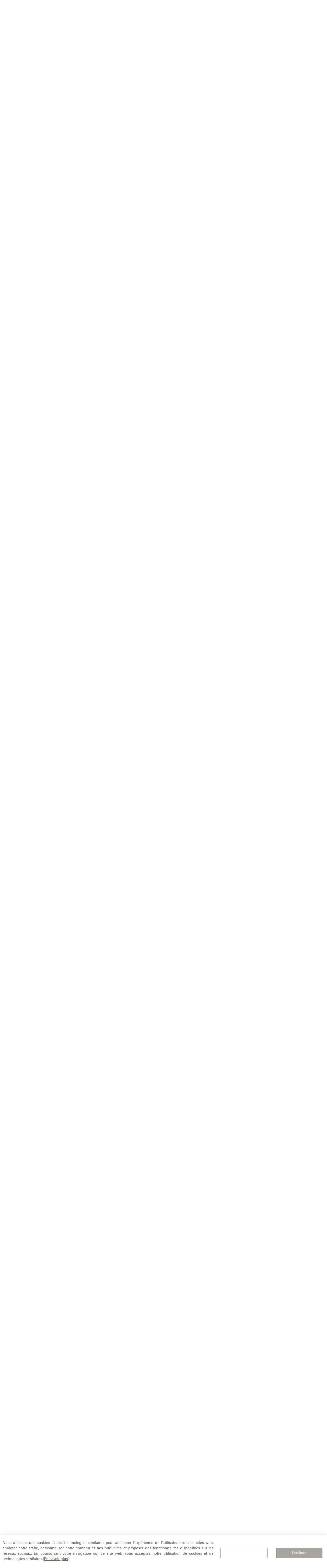

--- FILE ---
content_type: text/html; charset=UTF-8
request_url: https://zanzi-clinic.ch/plasma-lift-prp-bouche/
body_size: 36767
content:

<!DOCTYPE html>
<html lang="fr-FR">

<head>
	<meta charset="UTF-8">
	<meta name="viewport" content="width=device-width, initial-scale=1.0" />
		<meta name='robots' content='index, follow, max-image-preview:large, max-snippet:-1, max-video-preview:-1' />

	<!-- This site is optimized with the Yoast SEO plugin v25.3.1 - https://yoast.com/wordpress/plugins/seo/ -->
	<title>Plasma lift / PRP bouche - Zanzi Clinic</title>
	<meta name="description" content="Réduire les rides autour de la bouche grâce au Plasma lift. Prix et conseils du chirurgien esthétique Michele Zanzi à Lausanne" />
	<link rel="canonical" href="https://zanzi-clinic.ch/plasma-lift-prp-bouche/" />
	<meta property="og:locale" content="fr_FR" />
	<meta property="og:type" content="article" />
	<meta property="og:title" content="Plasma lift / PRP bouche - Zanzi Clinic" />
	<meta property="og:description" content="Réduire les rides autour de la bouche grâce au Plasma lift. Prix et conseils du chirurgien esthétique Michele Zanzi à Lausanne" />
	<meta property="og:url" content="https://zanzi-clinic.ch/plasma-lift-prp-bouche/" />
	<meta property="og:site_name" content="Zanzi Clinic" />
	<meta property="article:publisher" content="https://www.facebook.com/zanziclinic/" />
	<meta property="article:modified_time" content="2025-09-25T09:14:41+00:00" />
	<meta property="og:image" content="https://zanzi-clinic.ch/wp-content/uploads/2022/07/Zanzi_Clinic_Lipofilling.jpg" />
	<meta property="og:image:width" content="2500" />
	<meta property="og:image:height" content="920" />
	<meta property="og:image:type" content="image/jpeg" />
	<meta name="twitter:card" content="summary_large_image" />
	<meta name="twitter:label1" content="Durée de lecture estimée" />
	<meta name="twitter:data1" content="4 minutes" />
	<script type="application/ld+json" class="yoast-schema-graph">{"@context":"https://schema.org","@graph":[{"@type":"WebPage","@id":"https://zanzi-clinic.ch/plasma-lift-prp-bouche/","url":"https://zanzi-clinic.ch/plasma-lift-prp-bouche/","name":"Plasma lift / PRP bouche - Zanzi Clinic","isPartOf":{"@id":"https://zanzi-clinic.ch/#website"},"primaryImageOfPage":{"@id":"https://zanzi-clinic.ch/plasma-lift-prp-bouche/#primaryimage"},"image":{"@id":"https://zanzi-clinic.ch/plasma-lift-prp-bouche/#primaryimage"},"thumbnailUrl":"https://zanzi-clinic.ch/wp-content/uploads/2022/07/Zanzi_Clinic_Lipofilling.jpg","datePublished":"2022-08-29T11:37:08+00:00","dateModified":"2025-09-25T09:14:41+00:00","description":"Réduire les rides autour de la bouche grâce au Plasma lift. Prix et conseils du chirurgien esthétique Michele Zanzi à Lausanne","breadcrumb":{"@id":"https://zanzi-clinic.ch/plasma-lift-prp-bouche/#breadcrumb"},"inLanguage":"fr-FR","potentialAction":[{"@type":"ReadAction","target":["https://zanzi-clinic.ch/plasma-lift-prp-bouche/"]}]},{"@type":"ImageObject","inLanguage":"fr-FR","@id":"https://zanzi-clinic.ch/plasma-lift-prp-bouche/#primaryimage","url":"https://zanzi-clinic.ch/wp-content/uploads/2022/07/Zanzi_Clinic_Lipofilling.jpg","contentUrl":"https://zanzi-clinic.ch/wp-content/uploads/2022/07/Zanzi_Clinic_Lipofilling.jpg","width":2500,"height":920},{"@type":"BreadcrumbList","@id":"https://zanzi-clinic.ch/plasma-lift-prp-bouche/#breadcrumb","itemListElement":[{"@type":"ListItem","position":1,"name":"Accueil","item":"https://zanzi-clinic.ch/"},{"@type":"ListItem","position":2,"name":"Plasma lift / PRP bouche"}]},{"@type":"WebSite","@id":"https://zanzi-clinic.ch/#website","url":"https://zanzi-clinic.ch/","name":"Zanzi Clinic","description":"","publisher":{"@id":"https://zanzi-clinic.ch/#organization"},"potentialAction":[{"@type":"SearchAction","target":{"@type":"EntryPoint","urlTemplate":"https://zanzi-clinic.ch/?s={search_term_string}"},"query-input":{"@type":"PropertyValueSpecification","valueRequired":true,"valueName":"search_term_string"}}],"inLanguage":"fr-FR"},{"@type":"Organization","@id":"https://zanzi-clinic.ch/#organization","name":"Zanzi Clinic","url":"https://zanzi-clinic.ch/","logo":{"@type":"ImageObject","inLanguage":"fr-FR","@id":"https://zanzi-clinic.ch/#/schema/logo/image/","url":"https://zanzi-clinic.ch/wp-content/uploads/2022/03/zanzi_logo.svg","contentUrl":"https://zanzi-clinic.ch/wp-content/uploads/2022/03/zanzi_logo.svg","width":167,"height":79,"caption":"Zanzi Clinic"},"image":{"@id":"https://zanzi-clinic.ch/#/schema/logo/image/"},"sameAs":["https://www.facebook.com/zanziclinic/","https://www.instagram.com/zanziclinic.ch/"]}]}</script>
	<!-- / Yoast SEO plugin. -->


<link rel='dns-prefetch' href='//www.googletagmanager.com' />
<link rel="alternate" type="application/rss+xml" title="Zanzi Clinic &raquo; Flux" href="https://zanzi-clinic.ch/feed/" />
<link rel="alternate" type="application/rss+xml" title="Zanzi Clinic &raquo; Flux des commentaires" href="https://zanzi-clinic.ch/comments/feed/" />
<link rel="alternate" title="oEmbed (JSON)" type="application/json+oembed" href="https://zanzi-clinic.ch/wp-json/oembed/1.0/embed?url=https%3A%2F%2Fzanzi-clinic.ch%2Fplasma-lift-prp-bouche%2F" />
<link rel="alternate" title="oEmbed (XML)" type="text/xml+oembed" href="https://zanzi-clinic.ch/wp-json/oembed/1.0/embed?url=https%3A%2F%2Fzanzi-clinic.ch%2Fplasma-lift-prp-bouche%2F&#038;format=xml" />
<style id='wp-img-auto-sizes-contain-inline-css'>
img:is([sizes=auto i],[sizes^="auto," i]){contain-intrinsic-size:3000px 1500px}
/*# sourceURL=wp-img-auto-sizes-contain-inline-css */
</style>
<link rel='stylesheet' id='elementor-frontend-css' href='https://zanzi-clinic.ch/wp-content/plugins/elementor/assets/css/frontend.min.css?ver=3.29.0' media='all' />
<link rel='stylesheet' id='elementor-post-29668-css' href='https://zanzi-clinic.ch/wp-content/uploads/elementor/css/post-29668.css?ver=1758897296' media='all' />
<style id='wp-emoji-styles-inline-css'>

	img.wp-smiley, img.emoji {
		display: inline !important;
		border: none !important;
		box-shadow: none !important;
		height: 1em !important;
		width: 1em !important;
		margin: 0 0.07em !important;
		vertical-align: -0.1em !important;
		background: none !important;
		padding: 0 !important;
	}
/*# sourceURL=wp-emoji-styles-inline-css */
</style>
<style id='classic-theme-styles-inline-css'>
/*! This file is auto-generated */
.wp-block-button__link{color:#fff;background-color:#32373c;border-radius:9999px;box-shadow:none;text-decoration:none;padding:calc(.667em + 2px) calc(1.333em + 2px);font-size:1.125em}.wp-block-file__button{background:#32373c;color:#fff;text-decoration:none}
/*# sourceURL=/wp-includes/css/classic-themes.min.css */
</style>
<link rel='stylesheet' id='hello-elementor-css' href='https://zanzi-clinic.ch/wp-content/themes/hello-elementor/style.min.css?ver=2.6.1' media='all' />
<link rel='stylesheet' id='hello-elementor-theme-style-css' href='https://zanzi-clinic.ch/wp-content/themes/hello-elementor/theme.min.css?ver=2.6.1' media='all' />
<link rel='stylesheet' id='elementor-post-28936-css' href='https://zanzi-clinic.ch/wp-content/uploads/elementor/css/post-28936.css?ver=1758897521' media='all' />
<link rel='stylesheet' id='widget-icon-list-css' href='https://zanzi-clinic.ch/wp-content/plugins/elementor/assets/css/widget-icon-list.min.css?ver=3.29.0' media='all' />
<link rel='stylesheet' id='widget-image-css' href='https://zanzi-clinic.ch/wp-content/plugins/elementor/assets/css/widget-image.min.css?ver=3.29.0' media='all' />
<link rel='stylesheet' id='widget-nav-menu-css' href='https://zanzi-clinic.ch/wp-content/plugins/elementor-pro/assets/css/widget-nav-menu.min.css?ver=3.29.2' media='all' />
<link rel='stylesheet' id='e-sticky-css' href='https://zanzi-clinic.ch/wp-content/plugins/elementor-pro/assets/css/modules/sticky.min.css?ver=3.29.2' media='all' />
<link rel='stylesheet' id='widget-divider-css' href='https://zanzi-clinic.ch/wp-content/plugins/elementor/assets/css/widget-divider.min.css?ver=3.29.0' media='all' />
<link rel='stylesheet' id='widget-heading-css' href='https://zanzi-clinic.ch/wp-content/plugins/elementor/assets/css/widget-heading.min.css?ver=3.29.0' media='all' />
<link rel='stylesheet' id='e-popup-css' href='https://zanzi-clinic.ch/wp-content/plugins/elementor-pro/assets/css/conditionals/popup.min.css?ver=3.29.2' media='all' />
<link rel='stylesheet' id='widget-toggle-css' href='https://zanzi-clinic.ch/wp-content/plugins/elementor/assets/css/widget-toggle.min.css?ver=3.29.0' media='all' />
<link rel='stylesheet' id='e-animation-slideInDown-css' href='https://zanzi-clinic.ch/wp-content/plugins/elementor/assets/lib/animations/styles/slideInDown.min.css?ver=3.29.0' media='all' />
<link rel='stylesheet' id='elementor-icons-css' href='https://zanzi-clinic.ch/wp-content/plugins/elementor/assets/lib/eicons/css/elementor-icons.min.css?ver=5.40.0' media='all' />
<link rel='stylesheet' id='widget-spacer-css' href='https://zanzi-clinic.ch/wp-content/plugins/elementor/assets/css/widget-spacer.min.css?ver=3.29.0' media='all' />
<link rel='stylesheet' id='widget-form-css' href='https://zanzi-clinic.ch/wp-content/plugins/elementor-pro/assets/css/widget-form.min.css?ver=3.29.2' media='all' />
<link rel='stylesheet' id='e-animation-fadeInUp-css' href='https://zanzi-clinic.ch/wp-content/plugins/elementor/assets/lib/animations/styles/fadeInUp.min.css?ver=3.29.0' media='all' />
<link rel='stylesheet' id='swiper-css' href='https://zanzi-clinic.ch/wp-content/plugins/elementor/assets/lib/swiper/v8/css/swiper.min.css?ver=8.4.5' media='all' />
<link rel='stylesheet' id='e-swiper-css' href='https://zanzi-clinic.ch/wp-content/plugins/elementor/assets/css/conditionals/e-swiper.min.css?ver=3.29.0' media='all' />
<link rel='stylesheet' id='widget-slides-css' href='https://zanzi-clinic.ch/wp-content/plugins/elementor-pro/assets/css/widget-slides.min.css?ver=3.29.2' media='all' />
<link rel='stylesheet' id='elementor-post-31608-css' href='https://zanzi-clinic.ch/wp-content/uploads/elementor/css/post-31608.css?ver=1759319043' media='all' />
<link rel='stylesheet' id='elementor-post-29006-css' href='https://zanzi-clinic.ch/wp-content/uploads/elementor/css/post-29006.css?ver=1758897521' media='all' />
<link rel='stylesheet' id='elementor-post-29076-css' href='https://zanzi-clinic.ch/wp-content/uploads/elementor/css/post-29076.css?ver=1760966783' media='all' />
<link rel='stylesheet' id='elementor-post-30839-css' href='https://zanzi-clinic.ch/wp-content/uploads/elementor/css/post-30839.css?ver=1758897521' media='all' />
<link rel='stylesheet' id='elementor-post-29094-css' href='https://zanzi-clinic.ch/wp-content/uploads/elementor/css/post-29094.css?ver=1758897521' media='all' />
<link rel='stylesheet' id='tablepress-default-css' href='https://zanzi-clinic.ch/wp-content/plugins/tablepress/css/build/default.css?ver=3.1.3' media='all' />
<link rel='stylesheet' id='hello-elementor-child-style-css' href='https://zanzi-clinic.ch/wp-content/themes/hello-theme-child-master/style.css?ver=1.0.0' media='all' />
<link rel='stylesheet' id='ekit-widget-styles-css' href='https://zanzi-clinic.ch/wp-content/plugins/elementskit-lite/widgets/init/assets/css/widget-styles.css?ver=3.5.3' media='all' />
<link rel='stylesheet' id='ekit-responsive-css' href='https://zanzi-clinic.ch/wp-content/plugins/elementskit-lite/widgets/init/assets/css/responsive.css?ver=3.5.3' media='all' />
<link rel='stylesheet' id='elementor-icons-shared-0-css' href='https://zanzi-clinic.ch/wp-content/plugins/elementor/assets/lib/font-awesome/css/fontawesome.min.css?ver=5.15.3' media='all' />
<link rel='stylesheet' id='elementor-icons-fa-brands-css' href='https://zanzi-clinic.ch/wp-content/plugins/elementor/assets/lib/font-awesome/css/brands.min.css?ver=5.15.3' media='all' />
<link rel='stylesheet' id='elementor-icons-ekiticons-css' href='https://zanzi-clinic.ch/wp-content/plugins/elementskit-lite/modules/elementskit-icon-pack/assets/css/ekiticons.css?ver=3.5.3' media='all' />
<link rel='stylesheet' id='elementor-icons-fa-solid-css' href='https://zanzi-clinic.ch/wp-content/plugins/elementor/assets/lib/font-awesome/css/solid.min.css?ver=5.15.3' media='all' />
<script src="https://zanzi-clinic.ch/wp-includes/js/jquery/jquery.min.js?ver=3.7.1" id="jquery-core-js"></script>
<script src="https://zanzi-clinic.ch/wp-includes/js/jquery/jquery-migrate.min.js?ver=3.4.1" id="jquery-migrate-js"></script>

<!-- Extrait de code de la balise Google (gtag.js) ajouté par Site Kit -->
<!-- Extrait Google Analytics ajouté par Site Kit -->
<script src="https://www.googletagmanager.com/gtag/js?id=GT-MQ7X52SK" id="google_gtagjs-js" async></script>
<script id="google_gtagjs-js-after">
window.dataLayer = window.dataLayer || [];function gtag(){dataLayer.push(arguments);}
gtag("set","linker",{"domains":["zanzi-clinic.ch"]});
gtag("js", new Date());
gtag("set", "developer_id.dZTNiMT", true);
gtag("config", "GT-MQ7X52SK");
 window._googlesitekit = window._googlesitekit || {}; window._googlesitekit.throttledEvents = []; window._googlesitekit.gtagEvent = (name, data) => { var key = JSON.stringify( { name, data } ); if ( !! window._googlesitekit.throttledEvents[ key ] ) { return; } window._googlesitekit.throttledEvents[ key ] = true; setTimeout( () => { delete window._googlesitekit.throttledEvents[ key ]; }, 5 ); gtag( "event", name, { ...data, event_source: "site-kit" } ); }; 
//# sourceURL=google_gtagjs-js-after
</script>
<link rel="https://api.w.org/" href="https://zanzi-clinic.ch/wp-json/" /><link rel="alternate" title="JSON" type="application/json" href="https://zanzi-clinic.ch/wp-json/wp/v2/pages/31608" /><link rel="EditURI" type="application/rsd+xml" title="RSD" href="https://zanzi-clinic.ch/xmlrpc.php?rsd" />
<meta name="generator" content="WordPress 6.9" />
<link rel='shortlink' href='https://zanzi-clinic.ch/?p=31608' />
<meta name="generator" content="Site Kit by Google 1.170.0" /><meta name="generator" content="Elementor 3.29.0; features: additional_custom_breakpoints, e_local_google_fonts; settings: css_print_method-external, google_font-enabled, font_display-auto">
<!-- Global site tag (gtag.js) - Google Analytics -->
<script async src="https://www.googletagmanager.com/gtag/js?id=G-3SJ8Z9N750"></script>
<script>
  window.dataLayer = window.dataLayer || [];
  function gtag(){dataLayer.push(arguments);}
  gtag('js', new Date());

  gtag('config', 'G-3SJ8Z9N750');
</script>
			<style>
				.e-con.e-parent:nth-of-type(n+4):not(.e-lazyloaded):not(.e-no-lazyload),
				.e-con.e-parent:nth-of-type(n+4):not(.e-lazyloaded):not(.e-no-lazyload) * {
					background-image: none !important;
				}
				@media screen and (max-height: 1024px) {
					.e-con.e-parent:nth-of-type(n+3):not(.e-lazyloaded):not(.e-no-lazyload),
					.e-con.e-parent:nth-of-type(n+3):not(.e-lazyloaded):not(.e-no-lazyload) * {
						background-image: none !important;
					}
				}
				@media screen and (max-height: 640px) {
					.e-con.e-parent:nth-of-type(n+2):not(.e-lazyloaded):not(.e-no-lazyload),
					.e-con.e-parent:nth-of-type(n+2):not(.e-lazyloaded):not(.e-no-lazyload) * {
						background-image: none !important;
					}
				}
			</style>
			<link rel="icon" href="https://zanzi-clinic.ch/wp-content/uploads/2022/03/zanzi-favicon-150x150.png" sizes="32x32" />
<link rel="icon" href="https://zanzi-clinic.ch/wp-content/uploads/2022/03/zanzi-favicon-300x300.png" sizes="192x192" />
<link rel="apple-touch-icon" href="https://zanzi-clinic.ch/wp-content/uploads/2022/03/zanzi-favicon-300x300.png" />
<meta name="msapplication-TileImage" content="https://zanzi-clinic.ch/wp-content/uploads/2022/03/zanzi-favicon-300x300.png" />
		<style id="wp-custom-css">
			a:hover{ color: #FF5F04; }
.elementor-widget-image a img[src$=".svg"]{ width:auto !important; }
.comments-area a, .page-content a {
	text-decoration: none !important
}		</style>
		<style id='global-styles-inline-css'>
:root{--wp--preset--aspect-ratio--square: 1;--wp--preset--aspect-ratio--4-3: 4/3;--wp--preset--aspect-ratio--3-4: 3/4;--wp--preset--aspect-ratio--3-2: 3/2;--wp--preset--aspect-ratio--2-3: 2/3;--wp--preset--aspect-ratio--16-9: 16/9;--wp--preset--aspect-ratio--9-16: 9/16;--wp--preset--color--black: #000000;--wp--preset--color--cyan-bluish-gray: #abb8c3;--wp--preset--color--white: #ffffff;--wp--preset--color--pale-pink: #f78da7;--wp--preset--color--vivid-red: #cf2e2e;--wp--preset--color--luminous-vivid-orange: #ff6900;--wp--preset--color--luminous-vivid-amber: #fcb900;--wp--preset--color--light-green-cyan: #7bdcb5;--wp--preset--color--vivid-green-cyan: #00d084;--wp--preset--color--pale-cyan-blue: #8ed1fc;--wp--preset--color--vivid-cyan-blue: #0693e3;--wp--preset--color--vivid-purple: #9b51e0;--wp--preset--gradient--vivid-cyan-blue-to-vivid-purple: linear-gradient(135deg,rgb(6,147,227) 0%,rgb(155,81,224) 100%);--wp--preset--gradient--light-green-cyan-to-vivid-green-cyan: linear-gradient(135deg,rgb(122,220,180) 0%,rgb(0,208,130) 100%);--wp--preset--gradient--luminous-vivid-amber-to-luminous-vivid-orange: linear-gradient(135deg,rgb(252,185,0) 0%,rgb(255,105,0) 100%);--wp--preset--gradient--luminous-vivid-orange-to-vivid-red: linear-gradient(135deg,rgb(255,105,0) 0%,rgb(207,46,46) 100%);--wp--preset--gradient--very-light-gray-to-cyan-bluish-gray: linear-gradient(135deg,rgb(238,238,238) 0%,rgb(169,184,195) 100%);--wp--preset--gradient--cool-to-warm-spectrum: linear-gradient(135deg,rgb(74,234,220) 0%,rgb(151,120,209) 20%,rgb(207,42,186) 40%,rgb(238,44,130) 60%,rgb(251,105,98) 80%,rgb(254,248,76) 100%);--wp--preset--gradient--blush-light-purple: linear-gradient(135deg,rgb(255,206,236) 0%,rgb(152,150,240) 100%);--wp--preset--gradient--blush-bordeaux: linear-gradient(135deg,rgb(254,205,165) 0%,rgb(254,45,45) 50%,rgb(107,0,62) 100%);--wp--preset--gradient--luminous-dusk: linear-gradient(135deg,rgb(255,203,112) 0%,rgb(199,81,192) 50%,rgb(65,88,208) 100%);--wp--preset--gradient--pale-ocean: linear-gradient(135deg,rgb(255,245,203) 0%,rgb(182,227,212) 50%,rgb(51,167,181) 100%);--wp--preset--gradient--electric-grass: linear-gradient(135deg,rgb(202,248,128) 0%,rgb(113,206,126) 100%);--wp--preset--gradient--midnight: linear-gradient(135deg,rgb(2,3,129) 0%,rgb(40,116,252) 100%);--wp--preset--font-size--small: 13px;--wp--preset--font-size--medium: 20px;--wp--preset--font-size--large: 36px;--wp--preset--font-size--x-large: 42px;--wp--preset--spacing--20: 0.44rem;--wp--preset--spacing--30: 0.67rem;--wp--preset--spacing--40: 1rem;--wp--preset--spacing--50: 1.5rem;--wp--preset--spacing--60: 2.25rem;--wp--preset--spacing--70: 3.38rem;--wp--preset--spacing--80: 5.06rem;--wp--preset--shadow--natural: 6px 6px 9px rgba(0, 0, 0, 0.2);--wp--preset--shadow--deep: 12px 12px 50px rgba(0, 0, 0, 0.4);--wp--preset--shadow--sharp: 6px 6px 0px rgba(0, 0, 0, 0.2);--wp--preset--shadow--outlined: 6px 6px 0px -3px rgb(255, 255, 255), 6px 6px rgb(0, 0, 0);--wp--preset--shadow--crisp: 6px 6px 0px rgb(0, 0, 0);}:where(.is-layout-flex){gap: 0.5em;}:where(.is-layout-grid){gap: 0.5em;}body .is-layout-flex{display: flex;}.is-layout-flex{flex-wrap: wrap;align-items: center;}.is-layout-flex > :is(*, div){margin: 0;}body .is-layout-grid{display: grid;}.is-layout-grid > :is(*, div){margin: 0;}:where(.wp-block-columns.is-layout-flex){gap: 2em;}:where(.wp-block-columns.is-layout-grid){gap: 2em;}:where(.wp-block-post-template.is-layout-flex){gap: 1.25em;}:where(.wp-block-post-template.is-layout-grid){gap: 1.25em;}.has-black-color{color: var(--wp--preset--color--black) !important;}.has-cyan-bluish-gray-color{color: var(--wp--preset--color--cyan-bluish-gray) !important;}.has-white-color{color: var(--wp--preset--color--white) !important;}.has-pale-pink-color{color: var(--wp--preset--color--pale-pink) !important;}.has-vivid-red-color{color: var(--wp--preset--color--vivid-red) !important;}.has-luminous-vivid-orange-color{color: var(--wp--preset--color--luminous-vivid-orange) !important;}.has-luminous-vivid-amber-color{color: var(--wp--preset--color--luminous-vivid-amber) !important;}.has-light-green-cyan-color{color: var(--wp--preset--color--light-green-cyan) !important;}.has-vivid-green-cyan-color{color: var(--wp--preset--color--vivid-green-cyan) !important;}.has-pale-cyan-blue-color{color: var(--wp--preset--color--pale-cyan-blue) !important;}.has-vivid-cyan-blue-color{color: var(--wp--preset--color--vivid-cyan-blue) !important;}.has-vivid-purple-color{color: var(--wp--preset--color--vivid-purple) !important;}.has-black-background-color{background-color: var(--wp--preset--color--black) !important;}.has-cyan-bluish-gray-background-color{background-color: var(--wp--preset--color--cyan-bluish-gray) !important;}.has-white-background-color{background-color: var(--wp--preset--color--white) !important;}.has-pale-pink-background-color{background-color: var(--wp--preset--color--pale-pink) !important;}.has-vivid-red-background-color{background-color: var(--wp--preset--color--vivid-red) !important;}.has-luminous-vivid-orange-background-color{background-color: var(--wp--preset--color--luminous-vivid-orange) !important;}.has-luminous-vivid-amber-background-color{background-color: var(--wp--preset--color--luminous-vivid-amber) !important;}.has-light-green-cyan-background-color{background-color: var(--wp--preset--color--light-green-cyan) !important;}.has-vivid-green-cyan-background-color{background-color: var(--wp--preset--color--vivid-green-cyan) !important;}.has-pale-cyan-blue-background-color{background-color: var(--wp--preset--color--pale-cyan-blue) !important;}.has-vivid-cyan-blue-background-color{background-color: var(--wp--preset--color--vivid-cyan-blue) !important;}.has-vivid-purple-background-color{background-color: var(--wp--preset--color--vivid-purple) !important;}.has-black-border-color{border-color: var(--wp--preset--color--black) !important;}.has-cyan-bluish-gray-border-color{border-color: var(--wp--preset--color--cyan-bluish-gray) !important;}.has-white-border-color{border-color: var(--wp--preset--color--white) !important;}.has-pale-pink-border-color{border-color: var(--wp--preset--color--pale-pink) !important;}.has-vivid-red-border-color{border-color: var(--wp--preset--color--vivid-red) !important;}.has-luminous-vivid-orange-border-color{border-color: var(--wp--preset--color--luminous-vivid-orange) !important;}.has-luminous-vivid-amber-border-color{border-color: var(--wp--preset--color--luminous-vivid-amber) !important;}.has-light-green-cyan-border-color{border-color: var(--wp--preset--color--light-green-cyan) !important;}.has-vivid-green-cyan-border-color{border-color: var(--wp--preset--color--vivid-green-cyan) !important;}.has-pale-cyan-blue-border-color{border-color: var(--wp--preset--color--pale-cyan-blue) !important;}.has-vivid-cyan-blue-border-color{border-color: var(--wp--preset--color--vivid-cyan-blue) !important;}.has-vivid-purple-border-color{border-color: var(--wp--preset--color--vivid-purple) !important;}.has-vivid-cyan-blue-to-vivid-purple-gradient-background{background: var(--wp--preset--gradient--vivid-cyan-blue-to-vivid-purple) !important;}.has-light-green-cyan-to-vivid-green-cyan-gradient-background{background: var(--wp--preset--gradient--light-green-cyan-to-vivid-green-cyan) !important;}.has-luminous-vivid-amber-to-luminous-vivid-orange-gradient-background{background: var(--wp--preset--gradient--luminous-vivid-amber-to-luminous-vivid-orange) !important;}.has-luminous-vivid-orange-to-vivid-red-gradient-background{background: var(--wp--preset--gradient--luminous-vivid-orange-to-vivid-red) !important;}.has-very-light-gray-to-cyan-bluish-gray-gradient-background{background: var(--wp--preset--gradient--very-light-gray-to-cyan-bluish-gray) !important;}.has-cool-to-warm-spectrum-gradient-background{background: var(--wp--preset--gradient--cool-to-warm-spectrum) !important;}.has-blush-light-purple-gradient-background{background: var(--wp--preset--gradient--blush-light-purple) !important;}.has-blush-bordeaux-gradient-background{background: var(--wp--preset--gradient--blush-bordeaux) !important;}.has-luminous-dusk-gradient-background{background: var(--wp--preset--gradient--luminous-dusk) !important;}.has-pale-ocean-gradient-background{background: var(--wp--preset--gradient--pale-ocean) !important;}.has-electric-grass-gradient-background{background: var(--wp--preset--gradient--electric-grass) !important;}.has-midnight-gradient-background{background: var(--wp--preset--gradient--midnight) !important;}.has-small-font-size{font-size: var(--wp--preset--font-size--small) !important;}.has-medium-font-size{font-size: var(--wp--preset--font-size--medium) !important;}.has-large-font-size{font-size: var(--wp--preset--font-size--large) !important;}.has-x-large-font-size{font-size: var(--wp--preset--font-size--x-large) !important;}
/*# sourceURL=global-styles-inline-css */
</style>
<link rel='stylesheet' id='elementor-post-29734-css' href='https://zanzi-clinic.ch/wp-content/uploads/elementor/css/post-29734.css?ver=1758897522' media='all' />
<link rel='stylesheet' id='elementor-post-29744-css' href='https://zanzi-clinic.ch/wp-content/uploads/elementor/css/post-29744.css?ver=1758897522' media='all' />
<link rel='stylesheet' id='elementor-post-29748-css' href='https://zanzi-clinic.ch/wp-content/uploads/elementor/css/post-29748.css?ver=1758897522' media='all' />
<link rel='stylesheet' id='elementor-post-29752-css' href='https://zanzi-clinic.ch/wp-content/uploads/elementor/css/post-29752.css?ver=1758897522' media='all' />
<link rel='stylesheet' id='elementor-post-29664-css' href='https://zanzi-clinic.ch/wp-content/uploads/elementor/css/post-29664.css?ver=1758897522' media='all' />
</head>

<body data-rsssl=1 class="wp-singular page-template-default page page-id-31608 wp-custom-logo wp-theme-hello-elementor wp-child-theme-hello-theme-child-master elementor-default elementor-kit-28936 elementor-page elementor-page-31608">

	
			<a class="skip-link screen-reader-text" href="#content">
			Skip to content		</a>
	
	
	<div class="ekit-template-content-markup ekit-template-content-header ekit-template-content-theme-support">
				<div data-elementor-type="wp-post" data-elementor-id="29668" class="elementor elementor-29668" data-elementor-post-type="elementskit_template">
						<section class="elementor-section elementor-top-section elementor-element elementor-element-a5aaa0d elementor-hidden-mobile elementor-section-boxed elementor-section-height-default elementor-section-height-default" data-id="a5aaa0d" data-element_type="section" data-settings="{&quot;background_background&quot;:&quot;classic&quot;}">
						<div class="elementor-container elementor-column-gap-default">
					<div class="elementor-column elementor-col-100 elementor-top-column elementor-element elementor-element-025e720" data-id="025e720" data-element_type="column">
			<div class="elementor-widget-wrap elementor-element-populated">
						<div class="elementor-element elementor-element-ed27f00 elementor-icon-list--layout-inline elementor-align-right elementor-list-item-link-full_width elementor-widget elementor-widget-icon-list" data-id="ed27f00" data-element_type="widget" data-widget_type="icon-list.default">
				<div class="elementor-widget-container">
							<ul class="elementor-icon-list-items elementor-inline-items">
							<li class="elementor-icon-list-item elementor-inline-item">
											<a href="https://zanzi-clinic.ch/actu">

											<span class="elementor-icon-list-text">Actualités</span>
											</a>
									</li>
								<li class="elementor-icon-list-item elementor-inline-item">
											<a href="https://zanzi-clinic.ch/a-propos/">

											<span class="elementor-icon-list-text">La Clinique</span>
											</a>
									</li>
								<li class="elementor-icon-list-item elementor-inline-item">
											<a href="https://zanzi-clinic.ch/contact/">

											<span class="elementor-icon-list-text">Contact</span>
											</a>
									</li>
								<li class="elementor-icon-list-item elementor-inline-item">
											<a href="https://www.facebook.com/zanziclinic/" target="_blank">

												<span class="elementor-icon-list-icon">
							<i aria-hidden="true" class="fab fa-facebook"></i>						</span>
										<span class="elementor-icon-list-text"></span>
											</a>
									</li>
								<li class="elementor-icon-list-item elementor-inline-item">
											<a href="https://www.instagram.com/zanzi_clinic/" target="_blank">

												<span class="elementor-icon-list-icon">
							<svg xmlns="http://www.w3.org/2000/svg" width="24" height="24" viewBox="0 0 24 24" fill="none"><path d="M6.99844 0C3.13972 0 0 3.14157 0 7.00125V17.0006C0 20.8598 3.14157 24 7.00125 24H17.0006C20.8598 24 24 20.8584 24 16.9987V6.99844C24 3.13972 20.8584 0 16.9987 0H6.99844ZM19.2 3.84C19.7299 3.84 20.16 4.27008 20.16 4.8C20.16 5.32992 19.7299 5.76 19.2 5.76C18.6701 5.76 18.24 5.32992 18.24 4.8C18.24 4.27008 18.6701 3.84 19.2 3.84ZM12 5.76C15.4416 5.76 18.24 8.5584 18.24 12C18.24 15.4416 15.4411 18.24 12 18.24C8.5584 18.24 5.76 15.4411 5.76 12C5.76 8.55888 8.5584 5.76 12 5.76ZM12 7.68C9.61392 7.68 7.68 9.61392 7.68 12C7.68 14.3861 9.61392 16.32 12 16.32C14.3861 16.32 16.32 14.3861 16.32 12C16.32 9.61392 14.3861 7.68 12 7.68Z" fill="#4B4945"></path></svg>						</span>
										<span class="elementor-icon-list-text"></span>
											</a>
									</li>
								<li class="elementor-icon-list-item elementor-inline-item">
											<a href="https://www.youtube.com/channel/UCYtstkxmo6vbIVAEdS5irwA" target="_blank">

												<span class="elementor-icon-list-icon">
							<i aria-hidden="true" class="fab fa-youtube"></i>						</span>
										<span class="elementor-icon-list-text"></span>
											</a>
									</li>
						</ul>
						</div>
				</div>
					</div>
		</div>
					</div>
		</section>
				<section class="elementor-section elementor-top-section elementor-element elementor-element-0a9b41f elementor-hidden-desktop elementor-hidden-mobile elementor-hidden-tablet elementor-section-boxed elementor-section-height-default elementor-section-height-default" data-id="0a9b41f" data-element_type="section">
						<div class="elementor-container elementor-column-gap-default">
					<div class="elementor-column elementor-col-50 elementor-top-column elementor-element elementor-element-f718779" data-id="f718779" data-element_type="column">
			<div class="elementor-widget-wrap elementor-element-populated">
						<div class="elementor-element elementor-element-31c5c03 elementor-widget elementor-widget-image" data-id="31c5c03" data-element_type="widget" data-widget_type="image.default">
				<div class="elementor-widget-container">
																<a href="https://zanzi-clinic.ch">
							<img fetchpriority="high" width="512" height="512" src="https://zanzi-clinic.ch/wp-content/uploads/2022/03/zanzi-favicon.png" class="attachment-full size-full wp-image-29066" alt="" srcset="https://zanzi-clinic.ch/wp-content/uploads/2022/03/zanzi-favicon.png 512w, https://zanzi-clinic.ch/wp-content/uploads/2022/03/zanzi-favicon-300x300.png 300w, https://zanzi-clinic.ch/wp-content/uploads/2022/03/zanzi-favicon-150x150.png 150w" sizes="(max-width: 512px) 100vw, 512px" />								</a>
															</div>
				</div>
					</div>
		</div>
				<div class="elementor-column elementor-col-50 elementor-top-column elementor-element elementor-element-54c8d15" data-id="54c8d15" data-element_type="column">
			<div class="elementor-widget-wrap elementor-element-populated">
						<div class="elementor-element elementor-element-097cf65 elementor-widget-tablet__width-auto elementor-view-default elementor-widget elementor-widget-icon" data-id="097cf65" data-element_type="widget" data-widget_type="icon.default">
				<div class="elementor-widget-container">
							<div class="elementor-icon-wrapper">
			<a class="elementor-icon" href="tel:%20+41%2021%20320%2035%2015">
			<i aria-hidden="true" class="icon icon-phone-call"></i>			</a>
		</div>
						</div>
				</div>
				<div class="elementor-element elementor-element-d9b5761 elementor-widget-tablet__width-auto elementor-view-default elementor-widget elementor-widget-icon" data-id="d9b5761" data-element_type="widget" data-widget_type="icon.default">
				<div class="elementor-widget-container">
							<div class="elementor-icon-wrapper">
			<a class="elementor-icon" href="#elementor-action%3Aaction%3Dpopup%3Aopen%26settings%3DeyJpZCI6IjI5MDk0IiwidG9nZ2xlIjpmYWxzZX0%3D">
			<svg xmlns="http://www.w3.org/2000/svg" width="29" height="29" viewBox="0 0 29 29" fill="none"><line x1="14.5" y1="2.18557e-08" x2="14.5" y2="29" stroke="#4B4945"></line><line y1="14.5" x2="29" y2="14.5" stroke="#4B4945"></line></svg>			</a>
		</div>
						</div>
				</div>
					</div>
		</div>
					</div>
		</section>
				<section class="elementor-section elementor-top-section elementor-element elementor-element-42a005c elementor-hidden-desktop elementor-hidden-mobile elementor-section-boxed elementor-section-height-default elementor-section-height-default" data-id="42a005c" data-element_type="section">
						<div class="elementor-container elementor-column-gap-default">
					<div class="elementor-column elementor-col-50 elementor-top-column elementor-element elementor-element-6a2f4bd" data-id="6a2f4bd" data-element_type="column">
			<div class="elementor-widget-wrap elementor-element-populated">
						<div class="elementor-element elementor-element-f0e9c1b elementor-widget elementor-widget-image" data-id="f0e9c1b" data-element_type="widget" data-widget_type="image.default">
				<div class="elementor-widget-container">
																<a href="https://zanzi-clinic.ch">
							<img fetchpriority="high" width="512" height="512" src="https://zanzi-clinic.ch/wp-content/uploads/2022/03/zanzi-favicon.png" class="attachment-full size-full wp-image-29066" alt="" srcset="https://zanzi-clinic.ch/wp-content/uploads/2022/03/zanzi-favicon.png 512w, https://zanzi-clinic.ch/wp-content/uploads/2022/03/zanzi-favicon-300x300.png 300w, https://zanzi-clinic.ch/wp-content/uploads/2022/03/zanzi-favicon-150x150.png 150w" sizes="(max-width: 512px) 100vw, 512px" />								</a>
															</div>
				</div>
					</div>
		</div>
				<div class="elementor-column elementor-col-50 elementor-top-column elementor-element elementor-element-8d20922" data-id="8d20922" data-element_type="column">
			<div class="elementor-widget-wrap elementor-element-populated">
						<div class="elementor-element elementor-element-f307e61 elementor-widget elementor-widget-ekit-nav-menu" data-id="f307e61" data-element_type="widget" data-widget_type="ekit-nav-menu.default">
				<div class="elementor-widget-container">
							<nav class="ekit-wid-con ekit_menu_responsive_mobile" 
			data-hamburger-icon="" 
			data-hamburger-icon-type="icon" 
			data-responsive-breakpoint="767">
			            <button class="elementskit-menu-hamburger elementskit-menu-toggler"  type="button" aria-label="hamburger-icon">
                                    <span class="elementskit-menu-hamburger-icon"></span><span class="elementskit-menu-hamburger-icon"></span><span class="elementskit-menu-hamburger-icon"></span>
                            </button>
            <div id="ekit-megamenu-menu-principal" class="elementskit-menu-container elementskit-menu-offcanvas-elements elementskit-navbar-nav-default ekit-nav-menu-one-page- ekit-nav-dropdown-hover"><ul id="menu-menu-principal" class="elementskit-navbar-nav elementskit-menu-po-left submenu-click-on-icon"><li id="menu-item-28947" class="menu-item menu-item-type-custom menu-item-object-custom menu-item-28947 nav-item elementskit-dropdown-has relative_position elementskit-dropdown-menu-custom_width elementskit-megamenu-has elementskit-mobile-builder-content" data-vertical-menu=250px><a href="#" class="ekit-menu-nav-link">Le portrait<i aria-hidden="true" class="icon icon-down-arrow1 elementskit-submenu-indicator"></i></a><div class="elementskit-megamenu-panel">		<div data-elementor-type="wp-post" data-elementor-id="29734" class="elementor elementor-29734" data-elementor-post-type="elementskit_content">
						<section class="elementor-section elementor-top-section elementor-element elementor-element-3ea7c713 elementor-section-boxed elementor-section-height-default elementor-section-height-default" data-id="3ea7c713" data-element_type="section" data-settings="{&quot;background_background&quot;:&quot;classic&quot;}">
						<div class="elementor-container elementor-column-gap-default">
					<div class="elementor-column elementor-col-100 elementor-top-column elementor-element elementor-element-24ace23e" data-id="24ace23e" data-element_type="column">
			<div class="elementor-widget-wrap elementor-element-populated">
						<div class="elementor-element elementor-element-8396735 elementor-widget elementor-widget-heading" data-id="8396735" data-element_type="widget" data-widget_type="heading.default">
				<div class="elementor-widget-container">
					<h2 class="elementor-heading-title elementor-size-default">Injections</h2>				</div>
				</div>
				<div class="elementor-element elementor-element-4aedc94 elementor-widget-divider--view-line elementor-widget elementor-widget-divider" data-id="4aedc94" data-element_type="widget" data-widget_type="divider.default">
				<div class="elementor-widget-container">
							<div class="elementor-divider">
			<span class="elementor-divider-separator">
						</span>
		</div>
						</div>
				</div>
				<div class="elementor-element elementor-element-c3a8500 elementor-icon-list--layout-traditional elementor-list-item-link-full_width elementor-widget elementor-widget-icon-list" data-id="c3a8500" data-element_type="widget" data-widget_type="icon-list.default">
				<div class="elementor-widget-container">
							<ul class="elementor-icon-list-items">
							<li class="elementor-icon-list-item">
											<a href="https://zanzi-clinic.ch/acide-hyaluronique/">

											<span class="elementor-icon-list-text">Acide hyaluronique</span>
											</a>
									</li>
								<li class="elementor-icon-list-item">
											<a href="https://zanzi-clinic.ch/plasma-lift-prp-visage">

											<span class="elementor-icon-list-text">Plasma lift / PRP</span>
											</a>
									</li>
								<li class="elementor-icon-list-item">
											<a href="https://zanzi-clinic.ch/toxine-botulique/">

											<span class="elementor-icon-list-text">Toxine botulique</span>
											</a>
									</li>
						</ul>
						</div>
				</div>
				<div class="elementor-element elementor-element-31f2c709 elementor-widget elementor-widget-heading" data-id="31f2c709" data-element_type="widget" data-widget_type="heading.default">
				<div class="elementor-widget-container">
					<h2 class="elementor-heading-title elementor-size-default">Traitements</h2>				</div>
				</div>
				<div class="elementor-element elementor-element-abb9994 elementor-widget-divider--view-line elementor-widget elementor-widget-divider" data-id="abb9994" data-element_type="widget" data-widget_type="divider.default">
				<div class="elementor-widget-container">
							<div class="elementor-divider">
			<span class="elementor-divider-separator">
						</span>
		</div>
						</div>
				</div>
				<div class="elementor-element elementor-element-9a83f5e elementor-icon-list--layout-traditional elementor-list-item-link-full_width elementor-widget elementor-widget-icon-list" data-id="9a83f5e" data-element_type="widget" data-widget_type="icon-list.default">
				<div class="elementor-widget-container">
							<ul class="elementor-icon-list-items">
							<li class="elementor-icon-list-item">
											<a href="https://zanzi-clinic.ch/dermabrasion-visage/">

											<span class="elementor-icon-list-text">Dermabrasion</span>
											</a>
									</li>
								<li class="elementor-icon-list-item">
											<a href="https://zanzi-clinic.ch/fils-tenseurs/">

											<span class="elementor-icon-list-text">Fils tenseurs</span>
											</a>
									</li>
						</ul>
						</div>
				</div>
				<div class="elementor-element elementor-element-3e96ddf elementor-widget elementor-widget-heading" data-id="3e96ddf" data-element_type="widget" data-widget_type="heading.default">
				<div class="elementor-widget-container">
					<h2 class="elementor-heading-title elementor-size-default">Chirurgie</h2>				</div>
				</div>
				<div class="elementor-element elementor-element-f8d343e elementor-widget-divider--view-line elementor-widget elementor-widget-divider" data-id="f8d343e" data-element_type="widget" data-widget_type="divider.default">
				<div class="elementor-widget-container">
							<div class="elementor-divider">
			<span class="elementor-divider-separator">
						</span>
		</div>
						</div>
				</div>
				<div class="elementor-element elementor-element-32032fba elementor-icon-list--layout-traditional elementor-list-item-link-full_width elementor-widget elementor-widget-icon-list" data-id="32032fba" data-element_type="widget" data-widget_type="icon-list.default">
				<div class="elementor-widget-container">
							<ul class="elementor-icon-list-items">
							<li class="elementor-icon-list-item">
											<a href="https://zanzi-clinic.ch/lipofilling/">

											<span class="elementor-icon-list-text">Lipofilling</span>
											</a>
									</li>
								<li class="elementor-icon-list-item">
											<a href="https://zanzi-clinic.ch/lifting-cervico-facial-visage/">

											<span class="elementor-icon-list-text">Lifting cervico-facial</span>
											</a>
									</li>
								<li class="elementor-icon-list-item">
											<a href="https://zanzi-clinic.ch/renuvion-cou/">

											<span class="elementor-icon-list-text">Renuvion®</span>
											</a>
									</li>
						</ul>
						</div>
				</div>
					</div>
		</div>
					</div>
		</section>
				</div>
		</div></li>
<li id="menu-item-28948" class="menu-item menu-item-type-custom menu-item-object-custom menu-item-28948 nav-item elementskit-dropdown-has relative_position elementskit-dropdown-menu-custom_width elementskit-megamenu-has elementskit-mobile-builder-content" data-vertical-menu=250px><a href="#" class="ekit-menu-nav-link">Le sourire<i aria-hidden="true" class="icon icon-down-arrow1 elementskit-submenu-indicator"></i></a><div class="elementskit-megamenu-panel">		<div data-elementor-type="wp-post" data-elementor-id="29744" class="elementor elementor-29744" data-elementor-post-type="elementskit_content">
						<section class="elementor-section elementor-top-section elementor-element elementor-element-1f29435b elementor-section-boxed elementor-section-height-default elementor-section-height-default" data-id="1f29435b" data-element_type="section" data-settings="{&quot;background_background&quot;:&quot;classic&quot;}">
						<div class="elementor-container elementor-column-gap-default">
					<div class="elementor-column elementor-col-100 elementor-top-column elementor-element elementor-element-122c35ce" data-id="122c35ce" data-element_type="column">
			<div class="elementor-widget-wrap elementor-element-populated">
						<div class="elementor-element elementor-element-4993fb6a elementor-widget elementor-widget-heading" data-id="4993fb6a" data-element_type="widget" data-widget_type="heading.default">
				<div class="elementor-widget-container">
					<h2 class="elementor-heading-title elementor-size-default">Injections</h2>				</div>
				</div>
				<div class="elementor-element elementor-element-13a213c6 elementor-widget-divider--view-line elementor-widget elementor-widget-divider" data-id="13a213c6" data-element_type="widget" data-widget_type="divider.default">
				<div class="elementor-widget-container">
							<div class="elementor-divider">
			<span class="elementor-divider-separator">
						</span>
		</div>
						</div>
				</div>
				<div class="elementor-element elementor-element-299986ad elementor-icon-list--layout-traditional elementor-list-item-link-full_width elementor-widget elementor-widget-icon-list" data-id="299986ad" data-element_type="widget" data-widget_type="icon-list.default">
				<div class="elementor-widget-container">
							<ul class="elementor-icon-list-items">
							<li class="elementor-icon-list-item">
											<a href="https://zanzi-clinic.ch/acide-hyaluronique-levres/">

											<span class="elementor-icon-list-text">Acide hyaluronique</span>
											</a>
									</li>
								<li class="elementor-icon-list-item">
											<a href="https://zanzi-clinic.ch/plasma-lift-prp-bouche/">

											<span class="elementor-icon-list-text">Plasma lift / PRP</span>
											</a>
									</li>
						</ul>
						</div>
				</div>
				<div class="elementor-element elementor-element-3e6ca7b3 elementor-widget elementor-widget-heading" data-id="3e6ca7b3" data-element_type="widget" data-widget_type="heading.default">
				<div class="elementor-widget-container">
					<h2 class="elementor-heading-title elementor-size-default">Traitements</h2>				</div>
				</div>
				<div class="elementor-element elementor-element-3b6617b0 elementor-widget-divider--view-line elementor-widget elementor-widget-divider" data-id="3b6617b0" data-element_type="widget" data-widget_type="divider.default">
				<div class="elementor-widget-container">
							<div class="elementor-divider">
			<span class="elementor-divider-separator">
						</span>
		</div>
						</div>
				</div>
				<div class="elementor-element elementor-element-a41e3db elementor-icon-list--layout-traditional elementor-list-item-link-full_width elementor-widget elementor-widget-icon-list" data-id="a41e3db" data-element_type="widget" data-widget_type="icon-list.default">
				<div class="elementor-widget-container">
							<ul class="elementor-icon-list-items">
							<li class="elementor-icon-list-item">
											<a href="https://zanzi-clinic.ch/dermabrasion/">

											<span class="elementor-icon-list-text">Dermabrasion</span>
											</a>
									</li>
								<li class="elementor-icon-list-item">
											<a href="https://zanzi-clinic.ch/fils-tenseurs/">

											<span class="elementor-icon-list-text">Fils tenseurs</span>
											</a>
									</li>
						</ul>
						</div>
				</div>
				<div class="elementor-element elementor-element-617db0ab elementor-widget elementor-widget-heading" data-id="617db0ab" data-element_type="widget" data-widget_type="heading.default">
				<div class="elementor-widget-container">
					<h2 class="elementor-heading-title elementor-size-default">Chirurgie</h2>				</div>
				</div>
				<div class="elementor-element elementor-element-1893027a elementor-widget-divider--view-line elementor-widget elementor-widget-divider" data-id="1893027a" data-element_type="widget" data-widget_type="divider.default">
				<div class="elementor-widget-container">
							<div class="elementor-divider">
			<span class="elementor-divider-separator">
						</span>
		</div>
						</div>
				</div>
				<div class="elementor-element elementor-element-4edae191 elementor-icon-list--layout-traditional elementor-list-item-link-full_width elementor-widget elementor-widget-icon-list" data-id="4edae191" data-element_type="widget" data-widget_type="icon-list.default">
				<div class="elementor-widget-container">
							<ul class="elementor-icon-list-items">
							<li class="elementor-icon-list-item">
											<a href="https://zanzi-clinic.ch/lipofilling/">

											<span class="elementor-icon-list-text">Lipofilling</span>
											</a>
									</li>
								<li class="elementor-icon-list-item">
											<a href="https://zanzi-clinic.ch/greffe-de-derme">

											<span class="elementor-icon-list-text">Greffe de derme</span>
											</a>
									</li>
								<li class="elementor-icon-list-item">
											<a href="https://zanzi-clinic.ch/lifting-de-la-levre-superieure/">

											<span class="elementor-icon-list-text">Lifting de la lèvre sup.</span>
											</a>
									</li>
								<li class="elementor-icon-list-item">
											<a href="https://zanzi-clinic.ch/lifting-cervico-facial/">

											<span class="elementor-icon-list-text">Lifting cervico-facial</span>
											</a>
									</li>
						</ul>
						</div>
				</div>
					</div>
		</div>
					</div>
		</section>
				</div>
		</div></li>
<li id="menu-item-28949" class="menu-item menu-item-type-custom menu-item-object-custom menu-item-28949 nav-item elementskit-dropdown-has relative_position elementskit-dropdown-menu-custom_width elementskit-megamenu-has elementskit-mobile-builder-content" data-vertical-menu=250px><a href="#" class="ekit-menu-nav-link">Le regard<i aria-hidden="true" class="icon icon-down-arrow1 elementskit-submenu-indicator"></i></a><div class="elementskit-megamenu-panel">		<div data-elementor-type="wp-post" data-elementor-id="29748" class="elementor elementor-29748" data-elementor-post-type="elementskit_content">
						<section class="elementor-section elementor-top-section elementor-element elementor-element-33981a4b elementor-section-boxed elementor-section-height-default elementor-section-height-default" data-id="33981a4b" data-element_type="section" data-settings="{&quot;background_background&quot;:&quot;classic&quot;}">
						<div class="elementor-container elementor-column-gap-default">
					<div class="elementor-column elementor-col-100 elementor-top-column elementor-element elementor-element-4ae3a50" data-id="4ae3a50" data-element_type="column">
			<div class="elementor-widget-wrap elementor-element-populated">
						<div class="elementor-element elementor-element-76aade9e elementor-widget elementor-widget-heading" data-id="76aade9e" data-element_type="widget" data-widget_type="heading.default">
				<div class="elementor-widget-container">
					<h2 class="elementor-heading-title elementor-size-default">Injections</h2>				</div>
				</div>
				<div class="elementor-element elementor-element-6cfb573a elementor-widget-divider--view-line elementor-widget elementor-widget-divider" data-id="6cfb573a" data-element_type="widget" data-widget_type="divider.default">
				<div class="elementor-widget-container">
							<div class="elementor-divider">
			<span class="elementor-divider-separator">
						</span>
		</div>
						</div>
				</div>
				<div class="elementor-element elementor-element-728a2260 elementor-icon-list--layout-traditional elementor-list-item-link-full_width elementor-widget elementor-widget-icon-list" data-id="728a2260" data-element_type="widget" data-widget_type="icon-list.default">
				<div class="elementor-widget-container">
							<ul class="elementor-icon-list-items">
							<li class="elementor-icon-list-item">
											<a href="https://zanzi-clinic.ch/acide-hyaluronique-yeux/">

											<span class="elementor-icon-list-text">Acide hyaluronique</span>
											</a>
									</li>
								<li class="elementor-icon-list-item">
											<a href="https://zanzi-clinic.ch/plasma-lift-prp-regard/">

											<span class="elementor-icon-list-text">Plasma lift / PRP</span>
											</a>
									</li>
								<li class="elementor-icon-list-item">
											<a href="https://zanzi-clinic.ch/toxine-botulique/">

											<span class="elementor-icon-list-text">Toxine botulique</span>
											</a>
									</li>
						</ul>
						</div>
				</div>
				<div class="elementor-element elementor-element-1de5d252 elementor-widget elementor-widget-heading" data-id="1de5d252" data-element_type="widget" data-widget_type="heading.default">
				<div class="elementor-widget-container">
					<h2 class="elementor-heading-title elementor-size-default">Chirurgie</h2>				</div>
				</div>
				<div class="elementor-element elementor-element-27e074a0 elementor-widget-divider--view-line elementor-widget elementor-widget-divider" data-id="27e074a0" data-element_type="widget" data-widget_type="divider.default">
				<div class="elementor-widget-container">
							<div class="elementor-divider">
			<span class="elementor-divider-separator">
						</span>
		</div>
						</div>
				</div>
				<div class="elementor-element elementor-element-4af87821 elementor-icon-list--layout-traditional elementor-list-item-link-full_width elementor-widget elementor-widget-icon-list" data-id="4af87821" data-element_type="widget" data-widget_type="icon-list.default">
				<div class="elementor-widget-container">
							<ul class="elementor-icon-list-items">
							<li class="elementor-icon-list-item">
											<a href="https://zanzi-clinic.ch/blepharoplastie-superieure/">

											<span class="elementor-icon-list-text">Blépharoplastie sup.</span>
											</a>
									</li>
								<li class="elementor-icon-list-item">
											<a href="https://zanzi-clinic.ch/blepharoplastie-inferieure/">

											<span class="elementor-icon-list-text">Blépharoplastie inf.</span>
											</a>
									</li>
								<li class="elementor-icon-list-item">
											<a href="https://zanzi-clinic.ch/lifting-des-sourcils/">

											<span class="elementor-icon-list-text">Lifting des sourcils</span>
											</a>
									</li>
						</ul>
						</div>
				</div>
					</div>
		</div>
					</div>
		</section>
				</div>
		</div></li>
<li id="menu-item-28950" class="menu-item menu-item-type-custom menu-item-object-custom menu-item-28950 nav-item elementskit-dropdown-has relative_position elementskit-dropdown-menu-custom_width elementskit-megamenu-has elementskit-mobile-builder-content" data-vertical-menu=250px><a href="#" class="ekit-menu-nav-link">Le décolleté<i aria-hidden="true" class="icon icon-down-arrow1 elementskit-submenu-indicator"></i></a><div class="elementskit-megamenu-panel">		<div data-elementor-type="wp-post" data-elementor-id="29752" class="elementor elementor-29752" data-elementor-post-type="elementskit_content">
						<section class="elementor-section elementor-top-section elementor-element elementor-element-7606a036 elementor-section-boxed elementor-section-height-default elementor-section-height-default" data-id="7606a036" data-element_type="section" data-settings="{&quot;background_background&quot;:&quot;classic&quot;}">
						<div class="elementor-container elementor-column-gap-default">
					<div class="elementor-column elementor-col-100 elementor-top-column elementor-element elementor-element-3b1dc9c0" data-id="3b1dc9c0" data-element_type="column">
			<div class="elementor-widget-wrap elementor-element-populated">
						<div class="elementor-element elementor-element-5057e7fb elementor-widget elementor-widget-heading" data-id="5057e7fb" data-element_type="widget" data-widget_type="heading.default">
				<div class="elementor-widget-container">
					<h2 class="elementor-heading-title elementor-size-default">Injections</h2>				</div>
				</div>
				<div class="elementor-element elementor-element-4619a188 elementor-widget-divider--view-line elementor-widget elementor-widget-divider" data-id="4619a188" data-element_type="widget" data-widget_type="divider.default">
				<div class="elementor-widget-container">
							<div class="elementor-divider">
			<span class="elementor-divider-separator">
						</span>
		</div>
						</div>
				</div>
				<div class="elementor-element elementor-element-295fb9c7 elementor-icon-list--layout-traditional elementor-list-item-link-full_width elementor-widget elementor-widget-icon-list" data-id="295fb9c7" data-element_type="widget" data-widget_type="icon-list.default">
				<div class="elementor-widget-container">
							<ul class="elementor-icon-list-items">
							<li class="elementor-icon-list-item">
											<a href="https://zanzi-clinic.ch/acide-hyaluronique-cou/">

											<span class="elementor-icon-list-text">Acide hyaluronique</span>
											</a>
									</li>
								<li class="elementor-icon-list-item">
											<a href="https://zanzi-clinic.ch/plasma-lift-prp-cou/">

											<span class="elementor-icon-list-text">Plasma lift / PRP</span>
											</a>
									</li>
						</ul>
						</div>
				</div>
				<div class="elementor-element elementor-element-3723c040 elementor-widget elementor-widget-heading" data-id="3723c040" data-element_type="widget" data-widget_type="heading.default">
				<div class="elementor-widget-container">
					<h2 class="elementor-heading-title elementor-size-default">Chirurgie</h2>				</div>
				</div>
				<div class="elementor-element elementor-element-6e9e833b elementor-widget-divider--view-line elementor-widget elementor-widget-divider" data-id="6e9e833b" data-element_type="widget" data-widget_type="divider.default">
				<div class="elementor-widget-container">
							<div class="elementor-divider">
			<span class="elementor-divider-separator">
						</span>
		</div>
						</div>
				</div>
				<div class="elementor-element elementor-element-2f6a814f elementor-icon-list--layout-traditional elementor-list-item-link-full_width elementor-widget elementor-widget-icon-list" data-id="2f6a814f" data-element_type="widget" data-widget_type="icon-list.default">
				<div class="elementor-widget-container">
							<ul class="elementor-icon-list-items">
							<li class="elementor-icon-list-item">
											<a href="https://zanzi-clinic.ch/augmentation-mammaire">

											<span class="elementor-icon-list-text">Augmentation mammaire</span>
											</a>
									</li>
								<li class="elementor-icon-list-item">
											<a href="https://zanzi-clinic.ch/reduction-mammaire">

											<span class="elementor-icon-list-text">Réduction mammaire</span>
											</a>
									</li>
								<li class="elementor-icon-list-item">
											<a href="https://zanzi-clinic.ch/mastopexie/">

											<span class="elementor-icon-list-text">Mastopexie</span>
											</a>
									</li>
								<li class="elementor-icon-list-item">
											<a href="https://zanzi-clinic.ch/gynecomastie/">

											<span class="elementor-icon-list-text">Gynécomastie</span>
											</a>
									</li>
								<li class="elementor-icon-list-item">
											<a href="https://zanzi-clinic.ch/lifting-du-cou/">

											<span class="elementor-icon-list-text">Lifting du cou</span>
											</a>
									</li>
								<li class="elementor-icon-list-item">
											<a href="https://zanzi-clinic.ch/renuvion-cou">

											<span class="elementor-icon-list-text">Renuvion®</span>
											</a>
									</li>
								<li class="elementor-icon-list-item">
											<a href="https://zanzi-clinic.ch/liposuccion-hd-vaser-cou">

											<span class="elementor-icon-list-text">Liposuccion HD (Vaser®)</span>
											</a>
									</li>
								<li class="elementor-icon-list-item">
											<a href="https://zanzi-clinic.ch/renuvionvaser-cou/">

											<span class="elementor-icon-list-text">Renuvion®+Vaser®</span>
											</a>
									</li>
						</ul>
						</div>
				</div>
					</div>
		</div>
					</div>
		</section>
				</div>
		</div></li>
<li id="menu-item-28951" class="menu-item menu-item-type-custom menu-item-object-custom menu-item-28951 nav-item elementskit-dropdown-has relative_position elementskit-dropdown-menu-custom_width elementskit-megamenu-has elementskit-mobile-builder-content" data-vertical-menu=250px><a href="#" class="ekit-menu-nav-link">La silhouette<i aria-hidden="true" class="icon icon-down-arrow1 elementskit-submenu-indicator"></i></a><div class="elementskit-megamenu-panel">		<div data-elementor-type="wp-post" data-elementor-id="29664" class="elementor elementor-29664" data-elementor-post-type="elementskit_content">
						<section class="elementor-section elementor-top-section elementor-element elementor-element-9a2b480 elementor-section-boxed elementor-section-height-default elementor-section-height-default" data-id="9a2b480" data-element_type="section" data-settings="{&quot;background_background&quot;:&quot;classic&quot;}">
						<div class="elementor-container elementor-column-gap-default">
					<div class="elementor-column elementor-col-100 elementor-top-column elementor-element elementor-element-04063ac" data-id="04063ac" data-element_type="column">
			<div class="elementor-widget-wrap elementor-element-populated">
						<div class="elementor-element elementor-element-7b1accb elementor-widget elementor-widget-heading" data-id="7b1accb" data-element_type="widget" data-widget_type="heading.default">
				<div class="elementor-widget-container">
					<h2 class="elementor-heading-title elementor-size-default">Chirurgie</h2>				</div>
				</div>
				<div class="elementor-element elementor-element-50dafc7 elementor-widget-divider--view-line elementor-widget elementor-widget-divider" data-id="50dafc7" data-element_type="widget" data-widget_type="divider.default">
				<div class="elementor-widget-container">
							<div class="elementor-divider">
			<span class="elementor-divider-separator">
						</span>
		</div>
						</div>
				</div>
				<div class="elementor-element elementor-element-b2f620e elementor-icon-list--layout-traditional elementor-list-item-link-full_width elementor-widget elementor-widget-icon-list" data-id="b2f620e" data-element_type="widget" data-widget_type="icon-list.default">
				<div class="elementor-widget-container">
							<ul class="elementor-icon-list-items">
							<li class="elementor-icon-list-item">
											<a href="https://zanzi-clinic.ch/liposuccion/">

											<span class="elementor-icon-list-text">Liposuccion</span>
											</a>
									</li>
								<li class="elementor-icon-list-item">
											<a href="https://zanzi-clinic.ch/mini-abdominoplastie/">

											<span class="elementor-icon-list-text">Mini-abdominoplastie</span>
											</a>
									</li>
								<li class="elementor-icon-list-item">
											<a href="https://zanzi-clinic.ch/abdominoplastie/">

											<span class="elementor-icon-list-text">Abdominoplastie</span>
											</a>
									</li>
								<li class="elementor-icon-list-item">
											<a href="https://zanzi-clinic.ch/lifting-des-cuisses/">

											<span class="elementor-icon-list-text">Lifting des cuisses</span>
											</a>
									</li>
								<li class="elementor-icon-list-item">
											<a href="https://zanzi-clinic.ch/lifting-des-bras/">

											<span class="elementor-icon-list-text">Lifting des bras</span>
											</a>
									</li>
								<li class="elementor-icon-list-item">
											<a href="https://zanzi-clinic.ch/renuvion">

											<span class="elementor-icon-list-text">Renuvion®</span>
											</a>
									</li>
								<li class="elementor-icon-list-item">
											<a href="https://zanzi-clinic.ch/liposuccion-hd-vaser/">

											<span class="elementor-icon-list-text">Liposuccion HD (Vaser®)</span>
											</a>
									</li>
								<li class="elementor-icon-list-item">
											<a href="https://zanzi-clinic.ch/renuvion-et-vaser">

											<span class="elementor-icon-list-text">Renuvion®+Vaser®</span>
											</a>
									</li>
						</ul>
						</div>
				</div>
					</div>
		</div>
					</div>
		</section>
				</div>
		</div></li>
</ul><div class="elementskit-nav-identity-panel"><button class="elementskit-menu-close elementskit-menu-toggler" type="button">X</button></div></div>			
			<div class="elementskit-menu-overlay elementskit-menu-offcanvas-elements elementskit-menu-toggler ekit-nav-menu--overlay"></div>        </nav>
						</div>
				</div>
					</div>
		</div>
					</div>
		</section>
				<section class="elementor-section elementor-top-section elementor-element elementor-element-8516b4d elementor-hidden-mobile elementor-hidden-tablet elementor-section-boxed elementor-section-height-default elementor-section-height-default" data-id="8516b4d" data-element_type="section">
						<div class="elementor-container elementor-column-gap-default">
					<div class="elementor-column elementor-col-50 elementor-top-column elementor-element elementor-element-6693b09 elementor-hidden-mobile" data-id="6693b09" data-element_type="column">
			<div class="elementor-widget-wrap elementor-element-populated">
						<div class="elementor-element elementor-element-82663d3 elementor-hidden-mobile elementor-widget elementor-widget-theme-site-logo elementor-widget-image" data-id="82663d3" data-element_type="widget" data-widget_type="theme-site-logo.default">
				<div class="elementor-widget-container">
											<a href="https://zanzi-clinic.ch">
			<img width="167" height="79" src="https://zanzi-clinic.ch/wp-content/uploads/2022/03/zanzi_logo.svg" class="attachment-full size-full wp-image-29062" alt="Zanzi Logo" />				</a>
											</div>
				</div>
					</div>
		</div>
				<div class="elementor-column elementor-col-50 elementor-top-column elementor-element elementor-element-51d13d6 elementor-hidden-mobile" data-id="51d13d6" data-element_type="column">
			<div class="elementor-widget-wrap elementor-element-populated">
						<div class="elementor-element elementor-element-24ef552 elementor-widget elementor-widget-ekit-nav-menu" data-id="24ef552" data-element_type="widget" data-widget_type="ekit-nav-menu.default">
				<div class="elementor-widget-container">
							<nav class="ekit-wid-con ekit_menu_responsive_mobile" 
			data-hamburger-icon="" 
			data-hamburger-icon-type="icon" 
			data-responsive-breakpoint="767">
			            <button class="elementskit-menu-hamburger elementskit-menu-toggler"  type="button" aria-label="hamburger-icon">
                                    <span class="elementskit-menu-hamburger-icon"></span><span class="elementskit-menu-hamburger-icon"></span><span class="elementskit-menu-hamburger-icon"></span>
                            </button>
            <div id="ekit-megamenu-menu-principal" class="elementskit-menu-container elementskit-menu-offcanvas-elements elementskit-navbar-nav-default ekit-nav-menu-one-page- ekit-nav-dropdown-hover"><ul id="menu-menu-principal-1" class="elementskit-navbar-nav elementskit-menu-po-right submenu-click-on-icon"><li class="menu-item menu-item-type-custom menu-item-object-custom menu-item-28947 nav-item elementskit-dropdown-has relative_position elementskit-dropdown-menu-custom_width elementskit-megamenu-has elementskit-mobile-builder-content" data-vertical-menu=250px><a href="#" class="ekit-menu-nav-link">Le portrait<i aria-hidden="true" class="icon icon-down-arrow1 elementskit-submenu-indicator"></i></a><div class="elementskit-megamenu-panel">		<div data-elementor-type="wp-post" data-elementor-id="29734" class="elementor elementor-29734" data-elementor-post-type="elementskit_content">
						<section class="elementor-section elementor-top-section elementor-element elementor-element-3ea7c713 elementor-section-boxed elementor-section-height-default elementor-section-height-default" data-id="3ea7c713" data-element_type="section" data-settings="{&quot;background_background&quot;:&quot;classic&quot;}">
						<div class="elementor-container elementor-column-gap-default">
					<div class="elementor-column elementor-col-100 elementor-top-column elementor-element elementor-element-24ace23e" data-id="24ace23e" data-element_type="column">
			<div class="elementor-widget-wrap elementor-element-populated">
						<div class="elementor-element elementor-element-8396735 elementor-widget elementor-widget-heading" data-id="8396735" data-element_type="widget" data-widget_type="heading.default">
				<div class="elementor-widget-container">
					<h2 class="elementor-heading-title elementor-size-default">Injections</h2>				</div>
				</div>
				<div class="elementor-element elementor-element-4aedc94 elementor-widget-divider--view-line elementor-widget elementor-widget-divider" data-id="4aedc94" data-element_type="widget" data-widget_type="divider.default">
				<div class="elementor-widget-container">
							<div class="elementor-divider">
			<span class="elementor-divider-separator">
						</span>
		</div>
						</div>
				</div>
				<div class="elementor-element elementor-element-c3a8500 elementor-icon-list--layout-traditional elementor-list-item-link-full_width elementor-widget elementor-widget-icon-list" data-id="c3a8500" data-element_type="widget" data-widget_type="icon-list.default">
				<div class="elementor-widget-container">
							<ul class="elementor-icon-list-items">
							<li class="elementor-icon-list-item">
											<a href="https://zanzi-clinic.ch/acide-hyaluronique/">

											<span class="elementor-icon-list-text">Acide hyaluronique</span>
											</a>
									</li>
								<li class="elementor-icon-list-item">
											<a href="https://zanzi-clinic.ch/plasma-lift-prp-visage">

											<span class="elementor-icon-list-text">Plasma lift / PRP</span>
											</a>
									</li>
								<li class="elementor-icon-list-item">
											<a href="https://zanzi-clinic.ch/toxine-botulique/">

											<span class="elementor-icon-list-text">Toxine botulique</span>
											</a>
									</li>
						</ul>
						</div>
				</div>
				<div class="elementor-element elementor-element-31f2c709 elementor-widget elementor-widget-heading" data-id="31f2c709" data-element_type="widget" data-widget_type="heading.default">
				<div class="elementor-widget-container">
					<h2 class="elementor-heading-title elementor-size-default">Traitements</h2>				</div>
				</div>
				<div class="elementor-element elementor-element-abb9994 elementor-widget-divider--view-line elementor-widget elementor-widget-divider" data-id="abb9994" data-element_type="widget" data-widget_type="divider.default">
				<div class="elementor-widget-container">
							<div class="elementor-divider">
			<span class="elementor-divider-separator">
						</span>
		</div>
						</div>
				</div>
				<div class="elementor-element elementor-element-9a83f5e elementor-icon-list--layout-traditional elementor-list-item-link-full_width elementor-widget elementor-widget-icon-list" data-id="9a83f5e" data-element_type="widget" data-widget_type="icon-list.default">
				<div class="elementor-widget-container">
							<ul class="elementor-icon-list-items">
							<li class="elementor-icon-list-item">
											<a href="https://zanzi-clinic.ch/dermabrasion-visage/">

											<span class="elementor-icon-list-text">Dermabrasion</span>
											</a>
									</li>
								<li class="elementor-icon-list-item">
											<a href="https://zanzi-clinic.ch/fils-tenseurs/">

											<span class="elementor-icon-list-text">Fils tenseurs</span>
											</a>
									</li>
						</ul>
						</div>
				</div>
				<div class="elementor-element elementor-element-3e96ddf elementor-widget elementor-widget-heading" data-id="3e96ddf" data-element_type="widget" data-widget_type="heading.default">
				<div class="elementor-widget-container">
					<h2 class="elementor-heading-title elementor-size-default">Chirurgie</h2>				</div>
				</div>
				<div class="elementor-element elementor-element-f8d343e elementor-widget-divider--view-line elementor-widget elementor-widget-divider" data-id="f8d343e" data-element_type="widget" data-widget_type="divider.default">
				<div class="elementor-widget-container">
							<div class="elementor-divider">
			<span class="elementor-divider-separator">
						</span>
		</div>
						</div>
				</div>
				<div class="elementor-element elementor-element-32032fba elementor-icon-list--layout-traditional elementor-list-item-link-full_width elementor-widget elementor-widget-icon-list" data-id="32032fba" data-element_type="widget" data-widget_type="icon-list.default">
				<div class="elementor-widget-container">
							<ul class="elementor-icon-list-items">
							<li class="elementor-icon-list-item">
											<a href="https://zanzi-clinic.ch/lipofilling/">

											<span class="elementor-icon-list-text">Lipofilling</span>
											</a>
									</li>
								<li class="elementor-icon-list-item">
											<a href="https://zanzi-clinic.ch/lifting-cervico-facial-visage/">

											<span class="elementor-icon-list-text">Lifting cervico-facial</span>
											</a>
									</li>
								<li class="elementor-icon-list-item">
											<a href="https://zanzi-clinic.ch/renuvion-cou/">

											<span class="elementor-icon-list-text">Renuvion®</span>
											</a>
									</li>
						</ul>
						</div>
				</div>
					</div>
		</div>
					</div>
		</section>
				</div>
		</div></li>
<li class="menu-item menu-item-type-custom menu-item-object-custom menu-item-28948 nav-item elementskit-dropdown-has relative_position elementskit-dropdown-menu-custom_width elementskit-megamenu-has elementskit-mobile-builder-content" data-vertical-menu=250px><a href="#" class="ekit-menu-nav-link">Le sourire<i aria-hidden="true" class="icon icon-down-arrow1 elementskit-submenu-indicator"></i></a><div class="elementskit-megamenu-panel">		<div data-elementor-type="wp-post" data-elementor-id="29744" class="elementor elementor-29744" data-elementor-post-type="elementskit_content">
						<section class="elementor-section elementor-top-section elementor-element elementor-element-1f29435b elementor-section-boxed elementor-section-height-default elementor-section-height-default" data-id="1f29435b" data-element_type="section" data-settings="{&quot;background_background&quot;:&quot;classic&quot;}">
						<div class="elementor-container elementor-column-gap-default">
					<div class="elementor-column elementor-col-100 elementor-top-column elementor-element elementor-element-122c35ce" data-id="122c35ce" data-element_type="column">
			<div class="elementor-widget-wrap elementor-element-populated">
						<div class="elementor-element elementor-element-4993fb6a elementor-widget elementor-widget-heading" data-id="4993fb6a" data-element_type="widget" data-widget_type="heading.default">
				<div class="elementor-widget-container">
					<h2 class="elementor-heading-title elementor-size-default">Injections</h2>				</div>
				</div>
				<div class="elementor-element elementor-element-13a213c6 elementor-widget-divider--view-line elementor-widget elementor-widget-divider" data-id="13a213c6" data-element_type="widget" data-widget_type="divider.default">
				<div class="elementor-widget-container">
							<div class="elementor-divider">
			<span class="elementor-divider-separator">
						</span>
		</div>
						</div>
				</div>
				<div class="elementor-element elementor-element-299986ad elementor-icon-list--layout-traditional elementor-list-item-link-full_width elementor-widget elementor-widget-icon-list" data-id="299986ad" data-element_type="widget" data-widget_type="icon-list.default">
				<div class="elementor-widget-container">
							<ul class="elementor-icon-list-items">
							<li class="elementor-icon-list-item">
											<a href="https://zanzi-clinic.ch/acide-hyaluronique-levres/">

											<span class="elementor-icon-list-text">Acide hyaluronique</span>
											</a>
									</li>
								<li class="elementor-icon-list-item">
											<a href="https://zanzi-clinic.ch/plasma-lift-prp-bouche/">

											<span class="elementor-icon-list-text">Plasma lift / PRP</span>
											</a>
									</li>
						</ul>
						</div>
				</div>
				<div class="elementor-element elementor-element-3e6ca7b3 elementor-widget elementor-widget-heading" data-id="3e6ca7b3" data-element_type="widget" data-widget_type="heading.default">
				<div class="elementor-widget-container">
					<h2 class="elementor-heading-title elementor-size-default">Traitements</h2>				</div>
				</div>
				<div class="elementor-element elementor-element-3b6617b0 elementor-widget-divider--view-line elementor-widget elementor-widget-divider" data-id="3b6617b0" data-element_type="widget" data-widget_type="divider.default">
				<div class="elementor-widget-container">
							<div class="elementor-divider">
			<span class="elementor-divider-separator">
						</span>
		</div>
						</div>
				</div>
				<div class="elementor-element elementor-element-a41e3db elementor-icon-list--layout-traditional elementor-list-item-link-full_width elementor-widget elementor-widget-icon-list" data-id="a41e3db" data-element_type="widget" data-widget_type="icon-list.default">
				<div class="elementor-widget-container">
							<ul class="elementor-icon-list-items">
							<li class="elementor-icon-list-item">
											<a href="https://zanzi-clinic.ch/dermabrasion/">

											<span class="elementor-icon-list-text">Dermabrasion</span>
											</a>
									</li>
								<li class="elementor-icon-list-item">
											<a href="https://zanzi-clinic.ch/fils-tenseurs/">

											<span class="elementor-icon-list-text">Fils tenseurs</span>
											</a>
									</li>
						</ul>
						</div>
				</div>
				<div class="elementor-element elementor-element-617db0ab elementor-widget elementor-widget-heading" data-id="617db0ab" data-element_type="widget" data-widget_type="heading.default">
				<div class="elementor-widget-container">
					<h2 class="elementor-heading-title elementor-size-default">Chirurgie</h2>				</div>
				</div>
				<div class="elementor-element elementor-element-1893027a elementor-widget-divider--view-line elementor-widget elementor-widget-divider" data-id="1893027a" data-element_type="widget" data-widget_type="divider.default">
				<div class="elementor-widget-container">
							<div class="elementor-divider">
			<span class="elementor-divider-separator">
						</span>
		</div>
						</div>
				</div>
				<div class="elementor-element elementor-element-4edae191 elementor-icon-list--layout-traditional elementor-list-item-link-full_width elementor-widget elementor-widget-icon-list" data-id="4edae191" data-element_type="widget" data-widget_type="icon-list.default">
				<div class="elementor-widget-container">
							<ul class="elementor-icon-list-items">
							<li class="elementor-icon-list-item">
											<a href="https://zanzi-clinic.ch/lipofilling/">

											<span class="elementor-icon-list-text">Lipofilling</span>
											</a>
									</li>
								<li class="elementor-icon-list-item">
											<a href="https://zanzi-clinic.ch/greffe-de-derme">

											<span class="elementor-icon-list-text">Greffe de derme</span>
											</a>
									</li>
								<li class="elementor-icon-list-item">
											<a href="https://zanzi-clinic.ch/lifting-de-la-levre-superieure/">

											<span class="elementor-icon-list-text">Lifting de la lèvre sup.</span>
											</a>
									</li>
								<li class="elementor-icon-list-item">
											<a href="https://zanzi-clinic.ch/lifting-cervico-facial/">

											<span class="elementor-icon-list-text">Lifting cervico-facial</span>
											</a>
									</li>
						</ul>
						</div>
				</div>
					</div>
		</div>
					</div>
		</section>
				</div>
		</div></li>
<li class="menu-item menu-item-type-custom menu-item-object-custom menu-item-28949 nav-item elementskit-dropdown-has relative_position elementskit-dropdown-menu-custom_width elementskit-megamenu-has elementskit-mobile-builder-content" data-vertical-menu=250px><a href="#" class="ekit-menu-nav-link">Le regard<i aria-hidden="true" class="icon icon-down-arrow1 elementskit-submenu-indicator"></i></a><div class="elementskit-megamenu-panel">		<div data-elementor-type="wp-post" data-elementor-id="29748" class="elementor elementor-29748" data-elementor-post-type="elementskit_content">
						<section class="elementor-section elementor-top-section elementor-element elementor-element-33981a4b elementor-section-boxed elementor-section-height-default elementor-section-height-default" data-id="33981a4b" data-element_type="section" data-settings="{&quot;background_background&quot;:&quot;classic&quot;}">
						<div class="elementor-container elementor-column-gap-default">
					<div class="elementor-column elementor-col-100 elementor-top-column elementor-element elementor-element-4ae3a50" data-id="4ae3a50" data-element_type="column">
			<div class="elementor-widget-wrap elementor-element-populated">
						<div class="elementor-element elementor-element-76aade9e elementor-widget elementor-widget-heading" data-id="76aade9e" data-element_type="widget" data-widget_type="heading.default">
				<div class="elementor-widget-container">
					<h2 class="elementor-heading-title elementor-size-default">Injections</h2>				</div>
				</div>
				<div class="elementor-element elementor-element-6cfb573a elementor-widget-divider--view-line elementor-widget elementor-widget-divider" data-id="6cfb573a" data-element_type="widget" data-widget_type="divider.default">
				<div class="elementor-widget-container">
							<div class="elementor-divider">
			<span class="elementor-divider-separator">
						</span>
		</div>
						</div>
				</div>
				<div class="elementor-element elementor-element-728a2260 elementor-icon-list--layout-traditional elementor-list-item-link-full_width elementor-widget elementor-widget-icon-list" data-id="728a2260" data-element_type="widget" data-widget_type="icon-list.default">
				<div class="elementor-widget-container">
							<ul class="elementor-icon-list-items">
							<li class="elementor-icon-list-item">
											<a href="https://zanzi-clinic.ch/acide-hyaluronique-yeux/">

											<span class="elementor-icon-list-text">Acide hyaluronique</span>
											</a>
									</li>
								<li class="elementor-icon-list-item">
											<a href="https://zanzi-clinic.ch/plasma-lift-prp-regard/">

											<span class="elementor-icon-list-text">Plasma lift / PRP</span>
											</a>
									</li>
								<li class="elementor-icon-list-item">
											<a href="https://zanzi-clinic.ch/toxine-botulique/">

											<span class="elementor-icon-list-text">Toxine botulique</span>
											</a>
									</li>
						</ul>
						</div>
				</div>
				<div class="elementor-element elementor-element-1de5d252 elementor-widget elementor-widget-heading" data-id="1de5d252" data-element_type="widget" data-widget_type="heading.default">
				<div class="elementor-widget-container">
					<h2 class="elementor-heading-title elementor-size-default">Chirurgie</h2>				</div>
				</div>
				<div class="elementor-element elementor-element-27e074a0 elementor-widget-divider--view-line elementor-widget elementor-widget-divider" data-id="27e074a0" data-element_type="widget" data-widget_type="divider.default">
				<div class="elementor-widget-container">
							<div class="elementor-divider">
			<span class="elementor-divider-separator">
						</span>
		</div>
						</div>
				</div>
				<div class="elementor-element elementor-element-4af87821 elementor-icon-list--layout-traditional elementor-list-item-link-full_width elementor-widget elementor-widget-icon-list" data-id="4af87821" data-element_type="widget" data-widget_type="icon-list.default">
				<div class="elementor-widget-container">
							<ul class="elementor-icon-list-items">
							<li class="elementor-icon-list-item">
											<a href="https://zanzi-clinic.ch/blepharoplastie-superieure/">

											<span class="elementor-icon-list-text">Blépharoplastie sup.</span>
											</a>
									</li>
								<li class="elementor-icon-list-item">
											<a href="https://zanzi-clinic.ch/blepharoplastie-inferieure/">

											<span class="elementor-icon-list-text">Blépharoplastie inf.</span>
											</a>
									</li>
								<li class="elementor-icon-list-item">
											<a href="https://zanzi-clinic.ch/lifting-des-sourcils/">

											<span class="elementor-icon-list-text">Lifting des sourcils</span>
											</a>
									</li>
						</ul>
						</div>
				</div>
					</div>
		</div>
					</div>
		</section>
				</div>
		</div></li>
<li class="menu-item menu-item-type-custom menu-item-object-custom menu-item-28950 nav-item elementskit-dropdown-has relative_position elementskit-dropdown-menu-custom_width elementskit-megamenu-has elementskit-mobile-builder-content" data-vertical-menu=250px><a href="#" class="ekit-menu-nav-link">Le décolleté<i aria-hidden="true" class="icon icon-down-arrow1 elementskit-submenu-indicator"></i></a><div class="elementskit-megamenu-panel">		<div data-elementor-type="wp-post" data-elementor-id="29752" class="elementor elementor-29752" data-elementor-post-type="elementskit_content">
						<section class="elementor-section elementor-top-section elementor-element elementor-element-7606a036 elementor-section-boxed elementor-section-height-default elementor-section-height-default" data-id="7606a036" data-element_type="section" data-settings="{&quot;background_background&quot;:&quot;classic&quot;}">
						<div class="elementor-container elementor-column-gap-default">
					<div class="elementor-column elementor-col-100 elementor-top-column elementor-element elementor-element-3b1dc9c0" data-id="3b1dc9c0" data-element_type="column">
			<div class="elementor-widget-wrap elementor-element-populated">
						<div class="elementor-element elementor-element-5057e7fb elementor-widget elementor-widget-heading" data-id="5057e7fb" data-element_type="widget" data-widget_type="heading.default">
				<div class="elementor-widget-container">
					<h2 class="elementor-heading-title elementor-size-default">Injections</h2>				</div>
				</div>
				<div class="elementor-element elementor-element-4619a188 elementor-widget-divider--view-line elementor-widget elementor-widget-divider" data-id="4619a188" data-element_type="widget" data-widget_type="divider.default">
				<div class="elementor-widget-container">
							<div class="elementor-divider">
			<span class="elementor-divider-separator">
						</span>
		</div>
						</div>
				</div>
				<div class="elementor-element elementor-element-295fb9c7 elementor-icon-list--layout-traditional elementor-list-item-link-full_width elementor-widget elementor-widget-icon-list" data-id="295fb9c7" data-element_type="widget" data-widget_type="icon-list.default">
				<div class="elementor-widget-container">
							<ul class="elementor-icon-list-items">
							<li class="elementor-icon-list-item">
											<a href="https://zanzi-clinic.ch/acide-hyaluronique-cou/">

											<span class="elementor-icon-list-text">Acide hyaluronique</span>
											</a>
									</li>
								<li class="elementor-icon-list-item">
											<a href="https://zanzi-clinic.ch/plasma-lift-prp-cou/">

											<span class="elementor-icon-list-text">Plasma lift / PRP</span>
											</a>
									</li>
						</ul>
						</div>
				</div>
				<div class="elementor-element elementor-element-3723c040 elementor-widget elementor-widget-heading" data-id="3723c040" data-element_type="widget" data-widget_type="heading.default">
				<div class="elementor-widget-container">
					<h2 class="elementor-heading-title elementor-size-default">Chirurgie</h2>				</div>
				</div>
				<div class="elementor-element elementor-element-6e9e833b elementor-widget-divider--view-line elementor-widget elementor-widget-divider" data-id="6e9e833b" data-element_type="widget" data-widget_type="divider.default">
				<div class="elementor-widget-container">
							<div class="elementor-divider">
			<span class="elementor-divider-separator">
						</span>
		</div>
						</div>
				</div>
				<div class="elementor-element elementor-element-2f6a814f elementor-icon-list--layout-traditional elementor-list-item-link-full_width elementor-widget elementor-widget-icon-list" data-id="2f6a814f" data-element_type="widget" data-widget_type="icon-list.default">
				<div class="elementor-widget-container">
							<ul class="elementor-icon-list-items">
							<li class="elementor-icon-list-item">
											<a href="https://zanzi-clinic.ch/augmentation-mammaire">

											<span class="elementor-icon-list-text">Augmentation mammaire</span>
											</a>
									</li>
								<li class="elementor-icon-list-item">
											<a href="https://zanzi-clinic.ch/reduction-mammaire">

											<span class="elementor-icon-list-text">Réduction mammaire</span>
											</a>
									</li>
								<li class="elementor-icon-list-item">
											<a href="https://zanzi-clinic.ch/mastopexie/">

											<span class="elementor-icon-list-text">Mastopexie</span>
											</a>
									</li>
								<li class="elementor-icon-list-item">
											<a href="https://zanzi-clinic.ch/gynecomastie/">

											<span class="elementor-icon-list-text">Gynécomastie</span>
											</a>
									</li>
								<li class="elementor-icon-list-item">
											<a href="https://zanzi-clinic.ch/lifting-du-cou/">

											<span class="elementor-icon-list-text">Lifting du cou</span>
											</a>
									</li>
								<li class="elementor-icon-list-item">
											<a href="https://zanzi-clinic.ch/renuvion-cou">

											<span class="elementor-icon-list-text">Renuvion®</span>
											</a>
									</li>
								<li class="elementor-icon-list-item">
											<a href="https://zanzi-clinic.ch/liposuccion-hd-vaser-cou">

											<span class="elementor-icon-list-text">Liposuccion HD (Vaser®)</span>
											</a>
									</li>
								<li class="elementor-icon-list-item">
											<a href="https://zanzi-clinic.ch/renuvionvaser-cou/">

											<span class="elementor-icon-list-text">Renuvion®+Vaser®</span>
											</a>
									</li>
						</ul>
						</div>
				</div>
					</div>
		</div>
					</div>
		</section>
				</div>
		</div></li>
<li class="menu-item menu-item-type-custom menu-item-object-custom menu-item-28951 nav-item elementskit-dropdown-has relative_position elementskit-dropdown-menu-custom_width elementskit-megamenu-has elementskit-mobile-builder-content" data-vertical-menu=250px><a href="#" class="ekit-menu-nav-link">La silhouette<i aria-hidden="true" class="icon icon-down-arrow1 elementskit-submenu-indicator"></i></a><div class="elementskit-megamenu-panel">		<div data-elementor-type="wp-post" data-elementor-id="29664" class="elementor elementor-29664" data-elementor-post-type="elementskit_content">
						<section class="elementor-section elementor-top-section elementor-element elementor-element-9a2b480 elementor-section-boxed elementor-section-height-default elementor-section-height-default" data-id="9a2b480" data-element_type="section" data-settings="{&quot;background_background&quot;:&quot;classic&quot;}">
						<div class="elementor-container elementor-column-gap-default">
					<div class="elementor-column elementor-col-100 elementor-top-column elementor-element elementor-element-04063ac" data-id="04063ac" data-element_type="column">
			<div class="elementor-widget-wrap elementor-element-populated">
						<div class="elementor-element elementor-element-7b1accb elementor-widget elementor-widget-heading" data-id="7b1accb" data-element_type="widget" data-widget_type="heading.default">
				<div class="elementor-widget-container">
					<h2 class="elementor-heading-title elementor-size-default">Chirurgie</h2>				</div>
				</div>
				<div class="elementor-element elementor-element-50dafc7 elementor-widget-divider--view-line elementor-widget elementor-widget-divider" data-id="50dafc7" data-element_type="widget" data-widget_type="divider.default">
				<div class="elementor-widget-container">
							<div class="elementor-divider">
			<span class="elementor-divider-separator">
						</span>
		</div>
						</div>
				</div>
				<div class="elementor-element elementor-element-b2f620e elementor-icon-list--layout-traditional elementor-list-item-link-full_width elementor-widget elementor-widget-icon-list" data-id="b2f620e" data-element_type="widget" data-widget_type="icon-list.default">
				<div class="elementor-widget-container">
							<ul class="elementor-icon-list-items">
							<li class="elementor-icon-list-item">
											<a href="https://zanzi-clinic.ch/liposuccion/">

											<span class="elementor-icon-list-text">Liposuccion</span>
											</a>
									</li>
								<li class="elementor-icon-list-item">
											<a href="https://zanzi-clinic.ch/mini-abdominoplastie/">

											<span class="elementor-icon-list-text">Mini-abdominoplastie</span>
											</a>
									</li>
								<li class="elementor-icon-list-item">
											<a href="https://zanzi-clinic.ch/abdominoplastie/">

											<span class="elementor-icon-list-text">Abdominoplastie</span>
											</a>
									</li>
								<li class="elementor-icon-list-item">
											<a href="https://zanzi-clinic.ch/lifting-des-cuisses/">

											<span class="elementor-icon-list-text">Lifting des cuisses</span>
											</a>
									</li>
								<li class="elementor-icon-list-item">
											<a href="https://zanzi-clinic.ch/lifting-des-bras/">

											<span class="elementor-icon-list-text">Lifting des bras</span>
											</a>
									</li>
								<li class="elementor-icon-list-item">
											<a href="https://zanzi-clinic.ch/renuvion">

											<span class="elementor-icon-list-text">Renuvion®</span>
											</a>
									</li>
								<li class="elementor-icon-list-item">
											<a href="https://zanzi-clinic.ch/liposuccion-hd-vaser/">

											<span class="elementor-icon-list-text">Liposuccion HD (Vaser®)</span>
											</a>
									</li>
								<li class="elementor-icon-list-item">
											<a href="https://zanzi-clinic.ch/renuvion-et-vaser">

											<span class="elementor-icon-list-text">Renuvion®+Vaser®</span>
											</a>
									</li>
						</ul>
						</div>
				</div>
					</div>
		</div>
					</div>
		</section>
				</div>
		</div></li>
</ul><div class="elementskit-nav-identity-panel"><button class="elementskit-menu-close elementskit-menu-toggler" type="button">X</button></div></div>			
			<div class="elementskit-menu-overlay elementskit-menu-offcanvas-elements elementskit-menu-toggler ekit-nav-menu--overlay"></div>        </nav>
						</div>
				</div>
					</div>
		</div>
					</div>
		</section>
				<section class="elementor-section elementor-top-section elementor-element elementor-element-f078c1d elementor-hidden-desktop elementor-hidden-tablet elementor-section-boxed elementor-section-height-default elementor-section-height-default" data-id="f078c1d" data-element_type="section" id="hide-header" data-settings="{&quot;background_background&quot;:&quot;classic&quot;,&quot;sticky&quot;:&quot;top&quot;,&quot;sticky_on&quot;:[&quot;mobile&quot;],&quot;sticky_offset&quot;:0,&quot;sticky_effects_offset&quot;:0,&quot;sticky_anchor_link_offset&quot;:0}">
						<div class="elementor-container elementor-column-gap-default">
					<div class="elementor-column elementor-col-50 elementor-top-column elementor-element elementor-element-b70da7c" data-id="b70da7c" data-element_type="column">
			<div class="elementor-widget-wrap elementor-element-populated">
						<div class="elementor-element elementor-element-a501e20 elementor-widget elementor-widget-image" data-id="a501e20" data-element_type="widget" data-widget_type="image.default">
				<div class="elementor-widget-container">
																<a href="https://zanzi-clinic.ch">
							<img fetchpriority="high" width="512" height="512" src="https://zanzi-clinic.ch/wp-content/uploads/2022/03/zanzi-favicon.png" class="attachment-full size-full wp-image-29066" alt="" srcset="https://zanzi-clinic.ch/wp-content/uploads/2022/03/zanzi-favicon.png 512w, https://zanzi-clinic.ch/wp-content/uploads/2022/03/zanzi-favicon-300x300.png 300w, https://zanzi-clinic.ch/wp-content/uploads/2022/03/zanzi-favicon-150x150.png 150w" sizes="(max-width: 512px) 100vw, 512px" />								</a>
															</div>
				</div>
					</div>
		</div>
				<div class="elementor-column elementor-col-50 elementor-top-column elementor-element elementor-element-cdd3ed1" data-id="cdd3ed1" data-element_type="column">
			<div class="elementor-widget-wrap elementor-element-populated">
						<div class="elementor-element elementor-element-6c855db elementor-widget-mobile__width-auto elementor-view-default elementor-widget elementor-widget-icon" data-id="6c855db" data-element_type="widget" data-widget_type="icon.default">
				<div class="elementor-widget-container">
							<div class="elementor-icon-wrapper">
			<a class="elementor-icon" href="tel:%20+41%2021%20320%2035%2015">
			<i aria-hidden="true" class="icon icon-phone-call"></i>			</a>
		</div>
						</div>
				</div>
				<div class="elementor-element elementor-element-fa6f2c9 elementor-widget-mobile__width-auto elementor-view-default elementor-widget elementor-widget-icon" data-id="fa6f2c9" data-element_type="widget" data-widget_type="icon.default">
				<div class="elementor-widget-container">
							<div class="elementor-icon-wrapper">
			<a class="elementor-icon" href="#elementor-action%3Aaction%3Dpopup%3Aopen%26settings%3DeyJpZCI6IjI5MDk0IiwidG9nZ2xlIjpmYWxzZX0%3D">
			<svg xmlns="http://www.w3.org/2000/svg" width="29" height="29" viewBox="0 0 29 29" fill="none"><line x1="14.5" y1="2.18557e-08" x2="14.5" y2="29" stroke="#4B4945"></line><line y1="14.5" x2="29" y2="14.5" stroke="#4B4945"></line></svg>			</a>
		</div>
						</div>
				</div>
					</div>
		</div>
					</div>
		</section>
				</div>
			</div>

	
<main id="content" class="site-main post-31608 page type-page status-publish hentry" role="main">
		<div class="page-content">
				<div data-elementor-type="wp-page" data-elementor-id="31608" class="elementor elementor-31608" data-elementor-post-type="page">
						<section class="elementor-section elementor-top-section elementor-element elementor-element-427a6b6 elementor-section-boxed elementor-section-height-default elementor-section-height-default" data-id="427a6b6" data-element_type="section">
						<div class="elementor-container elementor-column-gap-no">
					<div class="elementor-column elementor-col-100 elementor-top-column elementor-element elementor-element-7a7d19f" data-id="7a7d19f" data-element_type="column">
			<div class="elementor-widget-wrap elementor-element-populated">
						<div class="elementor-element elementor-element-7ce43d0 elementor-widget elementor-widget-image" data-id="7ce43d0" data-element_type="widget" data-widget_type="image.default">
				<div class="elementor-widget-container">
															<img decoding="async" width="2500" height="920" src="https://zanzi-clinic.ch/wp-content/uploads/2022/07/Zanzi_Clinic_Lipofilling.jpg" class="attachment-full size-full wp-image-29981" alt="" srcset="https://zanzi-clinic.ch/wp-content/uploads/2022/07/Zanzi_Clinic_Lipofilling.jpg 2500w, https://zanzi-clinic.ch/wp-content/uploads/2022/07/Zanzi_Clinic_Lipofilling-300x110.jpg 300w, https://zanzi-clinic.ch/wp-content/uploads/2022/07/Zanzi_Clinic_Lipofilling-1024x377.jpg 1024w, https://zanzi-clinic.ch/wp-content/uploads/2022/07/Zanzi_Clinic_Lipofilling-768x283.jpg 768w, https://zanzi-clinic.ch/wp-content/uploads/2022/07/Zanzi_Clinic_Lipofilling-1536x565.jpg 1536w, https://zanzi-clinic.ch/wp-content/uploads/2022/07/Zanzi_Clinic_Lipofilling-2048x754.jpg 2048w" sizes="(max-width: 2500px) 100vw, 2500px" />															</div>
				</div>
					</div>
		</div>
					</div>
		</section>
				<section class="elementor-section elementor-top-section elementor-element elementor-element-12f97167 elementor-section-boxed elementor-section-height-default elementor-section-height-default" data-id="12f97167" data-element_type="section">
						<div class="elementor-container elementor-column-gap-default">
					<div class="elementor-column elementor-col-50 elementor-top-column elementor-element elementor-element-3c4d348c" data-id="3c4d348c" data-element_type="column">
			<div class="elementor-widget-wrap elementor-element-populated">
						<div class="elementor-element elementor-element-18961dce elementor-widget elementor-widget-heading" data-id="18961dce" data-element_type="widget" data-widget_type="heading.default">
				<div class="elementor-widget-container">
					<h1 class="elementor-heading-title elementor-size-default">Rajeunir son sourire grâce au Plasma lift / PRP</h1>				</div>
				</div>
				<div class="elementor-element elementor-element-0680416 elementor-widget elementor-widget-spacer" data-id="0680416" data-element_type="widget" data-widget_type="spacer.default">
				<div class="elementor-widget-container">
							<div class="elementor-spacer">
			<div class="elementor-spacer-inner"></div>
		</div>
						</div>
				</div>
					</div>
		</div>
				<div class="elementor-column elementor-col-50 elementor-top-column elementor-element elementor-element-7ca75c3f" data-id="7ca75c3f" data-element_type="column">
			<div class="elementor-widget-wrap elementor-element-populated">
						<div class="elementor-element elementor-element-99c3251 elementor-widget elementor-widget-text-editor" data-id="99c3251" data-element_type="widget" data-widget_type="text-editor.default">
				<div class="elementor-widget-container">
									Grâce à ses vertus de régénération cellulaire et de réjuvénation cutanée, le traitement PRP ou plasma lift est efficace pour traiter les rides autour de la bouches et particulièrement le fameux effet code barre (rides verticales entre le nez et la bouche accentuées par le soleil et le tabac). Cette technique anti-âge 100% naturelle – ce sont vos propres cellules qui sont réinjectées une fois traitées – est une des plus indiquée pour améliorer la qualité de la peau et ainsi redonner son éclat à votre sourire.								</div>
				</div>
					</div>
		</div>
					</div>
		</section>
				<section class="elementor-section elementor-top-section elementor-element elementor-element-6bbc72ed elementor-section-boxed elementor-section-height-default elementor-section-height-default" data-id="6bbc72ed" data-element_type="section">
						<div class="elementor-container elementor-column-gap-default">
					<div class="elementor-column elementor-col-50 elementor-top-column elementor-element elementor-element-5973afdf" data-id="5973afdf" data-element_type="column">
			<div class="elementor-widget-wrap elementor-element-populated">
						<div class="elementor-element elementor-element-c922e94 elementor-widget-divider--view-line elementor-widget elementor-widget-divider" data-id="c922e94" data-element_type="widget" data-widget_type="divider.default">
				<div class="elementor-widget-container">
							<div class="elementor-divider">
			<span class="elementor-divider-separator">
						</span>
		</div>
						</div>
				</div>
				<div class="elementor-element elementor-element-3e3e2e1d elementor-align-left elementor-icon-list--layout-traditional elementor-list-item-link-full_width elementor-widget elementor-widget-icon-list" data-id="3e3e2e1d" data-element_type="widget" data-widget_type="icon-list.default">
				<div class="elementor-widget-container">
							<ul class="elementor-icon-list-items">
							<li class="elementor-icon-list-item">
											<span class="elementor-icon-list-icon">
							<svg xmlns="http://www.w3.org/2000/svg" width="28" height="28" viewBox="0 0 28 28" fill="none"><path fill-rule="evenodd" clip-rule="evenodd" d="M20.3571 0.46967C20.65 0.176777 21.1249 0.176777 21.4178 0.46967L27.5304 6.58225C27.8233 6.87515 27.8233 7.35002 27.5304 7.64291C27.2375 7.93581 26.7626 7.93581 26.4697 7.64291L20.3571 1.53033C20.0642 1.23744 20.0642 0.762563 20.3571 0.46967Z" fill="#4B4945"></path><path fill-rule="evenodd" clip-rule="evenodd" d="M13.6698 2.88099C13.9623 2.58769 14.4372 2.58703 14.7305 2.87952L25.119 13.2393C25.4123 13.5318 25.4129 14.0067 25.1204 14.3C24.828 14.5933 24.3531 14.594 24.0598 14.3015L13.6713 3.94165C13.378 3.64916 13.3773 3.17429 13.6698 2.88099Z" fill="#4B4945"></path><path fill-rule="evenodd" clip-rule="evenodd" d="M5.46302 18.8935C5.75591 18.6006 6.23078 18.6006 6.52368 18.8935L9.10646 21.4763C9.39935 21.7692 9.39935 22.244 9.10646 22.5369C8.81356 22.8298 8.33869 22.8298 8.0458 22.5369L5.46302 19.9542C5.17012 19.6613 5.17012 19.1864 5.46302 18.8935Z" fill="#4B4945"></path><path fill-rule="evenodd" clip-rule="evenodd" d="M2.36665 21.9613C2.66116 21.67 3.13602 21.6726 3.42729 21.9671L6.01008 24.5786C6.30135 24.8731 6.29872 25.348 6.00422 25.6392C5.70971 25.9305 5.23484 25.9279 4.94357 25.6334L2.36079 23.0219C2.06952 22.7274 2.07214 22.2525 2.36665 21.9613Z" fill="#4B4945"></path><path fill-rule="evenodd" clip-rule="evenodd" d="M22.9962 2.42115C23.2891 2.71404 23.2891 3.18891 22.9962 3.48181L18.835 7.64296C18.5421 7.93585 18.0673 7.93585 17.7744 7.64296C17.4815 7.35006 17.4815 6.87519 17.7744 6.5823L21.9355 2.42115C22.2284 2.12825 22.7033 2.12825 22.9962 2.42115Z" fill="#4B4945"></path><path fill-rule="evenodd" clip-rule="evenodd" d="M25.5806 5.00574C25.8725 5.29963 25.8709 5.7745 25.577 6.06639L21.3871 10.2275C21.0932 10.5194 20.6184 10.5178 20.3265 10.2239C20.0346 9.93 20.0362 9.45513 20.3301 9.16324L24.52 5.00209C24.8139 4.71021 25.2888 4.71184 25.5806 5.00574Z" fill="#4B4945"></path><path fill-rule="evenodd" clip-rule="evenodd" d="M6.52371 18.8935C6.8166 19.1864 6.8166 19.6613 6.52371 19.9542L3.42437 23.0535C3.13148 23.3464 2.65661 23.3464 2.36371 23.0535C2.07082 22.7606 2.07082 22.2857 2.36371 21.9928L5.46305 18.8935C5.75594 18.6006 6.23082 18.6006 6.52371 18.8935Z" fill="#4B4945"></path><path fill-rule="evenodd" clip-rule="evenodd" d="M9.10894 21.4787C9.40046 21.773 9.39826 22.2479 9.104 22.5394L6.00466 25.61C5.71041 25.9016 5.23554 25.8993 4.94402 25.6051C4.65249 25.3108 4.6547 24.836 4.94895 24.5444L8.04829 21.4738C8.34254 21.1823 8.81741 21.1845 9.10894 21.4787Z" fill="#4B4945"></path><path fill-rule="evenodd" clip-rule="evenodd" d="M4.71338 23.2532C5.00758 23.5448 5.00971 24.0196 4.71813 24.3138L1.5327 27.528C1.24113 27.8222 0.766257 27.8243 0.472053 27.5327C0.17785 27.2411 0.17572 26.7663 0.467297 26.4721L3.65273 23.2579C3.94431 22.9637 4.41917 22.9616 4.71338 23.2532Z" fill="#4B4945"></path><path fill-rule="evenodd" clip-rule="evenodd" d="M15.6794 12.3792C15.9723 12.0863 16.4472 12.0863 16.74 12.3792L19.4376 15.0767C19.7305 15.3696 19.7305 15.8445 19.4376 16.1374C19.1447 16.4303 18.6699 16.4303 18.377 16.1374L15.6794 13.4398C15.3865 13.1469 15.3865 12.672 15.6794 12.3792Z" fill="#4B4945"></path><path fill-rule="evenodd" clip-rule="evenodd" d="M11.8339 16.2247C12.1268 15.9318 12.6017 15.9318 12.8946 16.2247L15.5922 18.9222C15.8851 19.2151 15.8851 19.69 15.5922 19.9829C15.2993 20.2758 14.8244 20.2758 14.5315 19.9829L11.8339 17.2853C11.541 16.9924 11.541 16.5176 11.8339 16.2247Z" fill="#4B4945"></path><path fill-rule="evenodd" clip-rule="evenodd" d="M16.6827 4.77436C16.9756 5.06725 16.9756 5.54212 16.6827 5.83502L6.55612 15.9616C5.74882 16.7935 5.7596 18.1007 6.55243 18.8936C6.84533 19.1865 6.84533 19.6613 6.55243 19.9542C6.25954 20.2471 5.78467 20.2471 5.49177 19.9542C4.10463 18.5671 4.1144 16.3181 5.48493 14.9115L5.49173 14.9046L5.69266 14.7037L15.622 4.77436C15.9149 4.48146 16.3898 4.48146 16.6827 4.77436Z" fill="#4B4945"></path><path fill-rule="evenodd" clip-rule="evenodd" d="M23.197 11.3173C23.4899 11.6102 23.4899 12.0851 23.197 12.378L13.2677 22.3073L13.0668 22.5082C11.6796 23.8954 9.43069 23.8856 8.02409 22.5151C7.72742 22.226 7.72125 21.7512 8.01031 21.4545C8.29938 21.1578 8.77421 21.1517 9.07088 21.4407C9.90269 22.2512 11.2122 22.2414 12.0061 21.4476L22.1364 11.3173C22.4293 11.0244 22.9041 11.0244 23.197 11.3173Z" fill="#4B4945"></path></svg>						</span>
										<span class="elementor-icon-list-text">Anesthésie:<br>Sans ou avec une crème</span>
									</li>
						</ul>
						</div>
				</div>
				<div class="elementor-element elementor-element-46ded47 elementor-widget-divider--view-line elementor-widget elementor-widget-divider" data-id="46ded47" data-element_type="widget" data-widget_type="divider.default">
				<div class="elementor-widget-container">
							<div class="elementor-divider">
			<span class="elementor-divider-separator">
						</span>
		</div>
						</div>
				</div>
				<div class="elementor-element elementor-element-73f3daa2 elementor-align-left elementor-icon-list--layout-traditional elementor-list-item-link-full_width elementor-widget elementor-widget-icon-list" data-id="73f3daa2" data-element_type="widget" data-widget_type="icon-list.default">
				<div class="elementor-widget-container">
							<ul class="elementor-icon-list-items">
							<li class="elementor-icon-list-item">
											<span class="elementor-icon-list-icon">
							<svg xmlns="http://www.w3.org/2000/svg" width="28" height="28" viewBox="0 0 28 28" fill="none"><path fill-rule="evenodd" clip-rule="evenodd" d="M14 1.75C7.23451 1.75 1.75 7.23451 1.75 14C1.75 20.7655 7.23451 26.25 14 26.25C20.7655 26.25 26.25 20.7655 26.25 14C26.25 7.23451 20.7655 1.75 14 1.75ZM0.25 14C0.25 6.40609 6.40609 0.25 14 0.25C21.5939 0.25 27.75 6.40609 27.75 14C27.75 21.5939 21.5939 27.75 14 27.75C6.40609 27.75 0.25 21.5939 0.25 14Z" fill="#4B4945"></path><path fill-rule="evenodd" clip-rule="evenodd" d="M14 8.80109C14.4142 8.80109 14.75 9.13687 14.75 9.55109V14C14.75 14.4142 14.4142 14.75 14 14.75C13.5858 14.75 13.25 14.4142 13.25 14V9.55109C13.25 9.13687 13.5858 8.80109 14 8.80109Z" fill="#4B4945"></path><path fill-rule="evenodd" clip-rule="evenodd" d="M13.4697 13.4697C13.7626 13.1768 14.2374 13.1768 14.5303 13.4697L19.3548 18.2941C19.6477 18.587 19.6477 19.0619 19.3548 19.3548C19.0619 19.6477 18.587 19.6477 18.2941 19.3548L13.4697 14.5303C13.1768 14.2374 13.1768 13.7626 13.4697 13.4697Z" fill="#4B4945"></path><path fill-rule="evenodd" clip-rule="evenodd" d="M14.0578 4.9278C9.04731 4.9278 4.98553 8.98957 4.98553 14C4.98553 19.0105 9.04731 23.0722 14.0578 23.0722C19.0682 23.0722 23.13 19.0105 23.13 14C23.13 8.98957 19.0682 4.9278 14.0578 4.9278ZM3.48553 14C3.48553 8.16114 8.21888 3.4278 14.0578 3.4278C19.8966 3.4278 24.63 8.16114 24.63 14C24.63 19.8389 19.8966 24.5722 14.0578 24.5722C8.21888 24.5722 3.48553 19.8389 3.48553 14Z" fill="#4B4945"></path></svg>						</span>
										<span class="elementor-icon-list-text">Durée de l’intervention:<br>30-40 minutes</span>
									</li>
						</ul>
						</div>
				</div>
				<div class="elementor-element elementor-element-5172f6f4 elementor-widget-divider--view-line elementor-widget elementor-widget-divider" data-id="5172f6f4" data-element_type="widget" data-widget_type="divider.default">
				<div class="elementor-widget-container">
							<div class="elementor-divider">
			<span class="elementor-divider-separator">
						</span>
		</div>
						</div>
				</div>
				<div class="elementor-element elementor-element-7311c29e elementor-align-left elementor-icon-list--layout-traditional elementor-list-item-link-full_width elementor-widget elementor-widget-icon-list" data-id="7311c29e" data-element_type="widget" data-widget_type="icon-list.default">
				<div class="elementor-widget-container">
							<ul class="elementor-icon-list-items">
							<li class="elementor-icon-list-item">
											<span class="elementor-icon-list-icon">
							<svg xmlns="http://www.w3.org/2000/svg" width="28" height="28" viewBox="0 0 28 28" fill="none"><path fill-rule="evenodd" clip-rule="evenodd" d="M14 1.75C7.23451 1.75 1.75 7.23451 1.75 14C1.75 20.7655 7.23451 26.25 14 26.25C20.7655 26.25 26.25 20.7655 26.25 14C26.25 7.23451 20.7655 1.75 14 1.75ZM0.25 14C0.25 6.40609 6.40609 0.25 14 0.25C21.5939 0.25 27.75 6.40609 27.75 14C27.75 21.5939 21.5939 27.75 14 27.75C6.40609 27.75 0.25 21.5939 0.25 14Z" fill="#4B4945"></path><path fill-rule="evenodd" clip-rule="evenodd" d="M7.87671 22.0311C7.87671 18.6729 10.6077 15.9078 14 15.9078C17.3924 15.9078 20.1234 18.6729 20.1234 22.0311C20.1234 22.4453 19.7876 22.7811 19.3734 22.7811H8.62671C8.2125 22.7811 7.87671 22.4453 7.87671 22.0311ZM9.43782 21.2811H18.5623C18.2029 19.0969 16.3013 17.4078 14 17.4078C11.6988 17.4078 9.7972 19.0969 9.43782 21.2811Z" fill="#4B4945"></path><path fill-rule="evenodd" clip-rule="evenodd" d="M20.6815 7.22755C20.9756 7.51927 20.9775 7.99414 20.6858 8.28821L18.3716 10.6211H20.9334C21.3476 10.6211 21.6834 10.9569 21.6834 11.3711C21.6834 11.7853 21.3476 12.1211 20.9334 12.1211H16.5711C16.2683 12.1211 15.9952 11.939 15.8788 11.6595C15.7624 11.38 15.8254 11.0579 16.0387 10.8429L19.6209 7.23181C19.9126 6.93775 20.3875 6.93584 20.6815 7.22755Z" fill="#4B4945"></path><path fill-rule="evenodd" clip-rule="evenodd" d="M7.31845 7.22755C7.61252 6.93584 8.08739 6.93775 8.37911 7.23181L11.9613 10.8429C12.1746 11.0579 12.2376 11.38 12.1212 11.6595C12.0048 11.939 11.7317 12.1211 11.4289 12.1211H7.06665C6.65244 12.1211 6.31665 11.7853 6.31665 11.3711C6.31665 10.9569 6.65244 10.6211 7.06665 10.6211H9.62845L7.31419 8.28821C7.02248 7.99414 7.02439 7.51927 7.31845 7.22755Z" fill="#4B4945"></path></svg>						</span>
										<span class="elementor-icon-list-text">Douleur:<br>2/10 durant les injections</span>
									</li>
						</ul>
						</div>
				</div>
				<div class="elementor-element elementor-element-597a33fd elementor-widget-divider--view-line elementor-widget elementor-widget-divider" data-id="597a33fd" data-element_type="widget" data-widget_type="divider.default">
				<div class="elementor-widget-container">
							<div class="elementor-divider">
			<span class="elementor-divider-separator">
						</span>
		</div>
						</div>
				</div>
					</div>
		</div>
				<div class="elementor-column elementor-col-50 elementor-top-column elementor-element elementor-element-3613fcec" data-id="3613fcec" data-element_type="column">
			<div class="elementor-widget-wrap elementor-element-populated">
						<section class="elementor-section elementor-inner-section elementor-element elementor-element-6f215bff elementor-section-boxed elementor-section-height-default elementor-section-height-default" data-id="6f215bff" data-element_type="section">
						<div class="elementor-container elementor-column-gap-default">
					<div class="elementor-column elementor-col-50 elementor-inner-column elementor-element elementor-element-61e1acd4" data-id="61e1acd4" data-element_type="column">
			<div class="elementor-widget-wrap elementor-element-populated">
						<div class="elementor-element elementor-element-153b18b9 elementor-widget-divider--view-line elementor-widget elementor-widget-divider" data-id="153b18b9" data-element_type="widget" data-widget_type="divider.default">
				<div class="elementor-widget-container">
							<div class="elementor-divider">
			<span class="elementor-divider-separator">
						</span>
		</div>
						</div>
				</div>
				<div class="elementor-element elementor-element-4f918693 elementor-align-left elementor-icon-list--layout-traditional elementor-list-item-link-full_width elementor-widget elementor-widget-icon-list" data-id="4f918693" data-element_type="widget" data-widget_type="icon-list.default">
				<div class="elementor-widget-container">
							<ul class="elementor-icon-list-items">
							<li class="elementor-icon-list-item">
											<span class="elementor-icon-list-icon">
							<svg xmlns="http://www.w3.org/2000/svg" width="28" height="28" viewBox="0 0 28 28" fill="none"><path fill-rule="evenodd" clip-rule="evenodd" d="M23.2434 27C23.2434 26.5858 23.5792 26.25 23.9934 26.25H27C27.4142 26.25 27.75 26.5858 27.75 27C27.75 27.4142 27.4142 27.75 27 27.75H23.9934C23.5792 27.75 23.2434 27.4142 23.2434 27Z" fill="#4B4945"></path><path fill-rule="evenodd" clip-rule="evenodd" d="M16.8579 27C16.8579 26.5858 17.1937 26.25 17.6079 26.25H20.6145C21.0287 26.25 21.3645 26.5858 21.3645 27C21.3645 27.4142 21.0287 27.75 20.6145 27.75H17.6079C17.1937 27.75 16.8579 27.4142 16.8579 27Z" fill="#4B4945"></path><path fill-rule="evenodd" clip-rule="evenodd" d="M10.4438 27C10.4438 26.5858 10.7796 26.25 11.1938 26.25H14.2005C14.6147 26.25 14.9505 26.5858 14.9505 27C14.9505 27.4142 14.6147 27.75 14.2005 27.75H11.1938C10.7796 27.75 10.4438 27.4142 10.4438 27Z" fill="#4B4945"></path><path fill-rule="evenodd" clip-rule="evenodd" d="M21.0003 1.39411C22.5245 -0.13137 25.0041 -0.13137 26.5283 1.39411C28.0505 2.91749 28.0522 5.39413 26.5336 6.91971L13.1087 20.8714C12.969 21.0165 12.7768 21.0994 12.5753 21.1013C12.3739 21.1032 12.1801 21.024 12.0377 20.8815L8.83066 17.6718C8.53788 17.3787 8.53808 16.9039 8.8311 16.6111C9.12411 16.3183 9.59898 16.3185 9.89176 16.6115L12.5582 19.2801L25.4671 5.86467C26.4058 4.92522 26.4059 3.39379 25.4672 2.45433C24.5289 1.51522 22.9997 1.51522 22.0614 2.45433C21.7686 2.74735 21.2937 2.74754 21.0007 2.45477C20.7077 2.162 20.7075 1.68712 21.0003 1.39411Z" fill="#4B4945"></path><path fill-rule="evenodd" clip-rule="evenodd" d="M22.006 1.34391C22.3265 1.60632 22.3736 2.07885 22.1112 2.39934L10.1691 16.9851C10.9977 18.1041 11.4857 19.5022 11.4857 20.9818C11.4857 24.7198 8.45886 27.75 4.72248 27.75H1.00001C0.71017 27.75 0.446274 27.583 0.322201 27.3211C0.198128 27.0591 0.236089 26.7491 0.419703 26.5249L20.9506 1.44909C21.213 1.1286 21.6855 1.08151 22.006 1.34391ZM9.17969 18.1935L2.58339 26.25H4.72248C7.62927 26.25 9.9857 23.8925 9.9857 20.9818C9.9857 19.9672 9.68999 19.002 9.17969 18.1935Z" fill="#4B4945"></path></svg>						</span>
										<span class="elementor-icon-list-text">Cicatrice:<br>Aucune</span>
									</li>
						</ul>
						</div>
				</div>
				<div class="elementor-element elementor-element-5aa3d6e1 elementor-widget-divider--view-line elementor-widget elementor-widget-divider" data-id="5aa3d6e1" data-element_type="widget" data-widget_type="divider.default">
				<div class="elementor-widget-container">
							<div class="elementor-divider">
			<span class="elementor-divider-separator">
						</span>
		</div>
						</div>
				</div>
				<div class="elementor-element elementor-element-5552a093 elementor-align-left elementor-icon-list--layout-traditional elementor-list-item-link-full_width elementor-widget elementor-widget-icon-list" data-id="5552a093" data-element_type="widget" data-widget_type="icon-list.default">
				<div class="elementor-widget-container">
							<ul class="elementor-icon-list-items">
							<li class="elementor-icon-list-item">
											<span class="elementor-icon-list-icon">
							<svg xmlns="http://www.w3.org/2000/svg" width="28" height="28" viewBox="0 0 28 28" fill="none"><path fill-rule="evenodd" clip-rule="evenodd" d="M4.20352 10.7997C2.84747 10.7997 1.75 11.8973 1.75 13.2674V27C1.75 27.4142 1.41421 27.75 1 27.75C0.585786 27.75 0.25 27.4142 0.25 27V13.2674C0.25 11.0751 2.01281 9.29974 4.20352 9.29974H23.7965C25.9872 9.29974 27.75 11.0751 27.75 13.2674V27C27.75 27.4142 27.4142 27.75 27 27.75C26.5858 27.75 26.25 27.4142 26.25 27V13.2674C26.25 11.8973 25.1525 10.7997 23.7965 10.7997H4.20352Z" fill="#4B4945"></path><path fill-rule="evenodd" clip-rule="evenodd" d="M5.60501 1.75C4.50638 1.75 3.60913 2.64645 3.60913 3.75801V10.3083C3.60913 10.7225 3.27334 11.0583 2.85913 11.0583C2.44492 11.0583 2.10913 10.7225 2.10913 10.3083V3.75801C2.10913 1.82427 3.67173 0.25 5.60501 0.25H22.4235C24.3568 0.25 25.9194 1.82427 25.9194 3.75801V10.337C25.9194 10.7512 25.5836 11.087 25.1694 11.087C24.7551 11.087 24.4194 10.7512 24.4194 10.337V3.75801C24.4194 2.64645 23.5221 1.75 22.4235 1.75H5.60501Z" fill="#4B4945"></path><path fill-rule="evenodd" clip-rule="evenodd" d="M0.278564 21.2542C0.278564 20.8399 0.614351 20.5042 1.02856 20.5042H26.9428C27.357 20.5042 27.6928 20.8399 27.6928 21.2542C27.6928 21.6684 27.357 22.0042 26.9428 22.0042H1.02856C0.614351 22.0042 0.278564 21.6684 0.278564 21.2542Z" fill="#4B4945"></path><path fill-rule="evenodd" clip-rule="evenodd" d="M6.31384 7.46411C6.31384 6.10496 7.41879 4.99036 8.78001 4.99036H19.2201C20.5813 4.99036 21.6862 6.10496 21.6862 7.46411V10.0497H20.1862V7.46411C20.1862 6.92714 19.7466 6.49036 19.2201 6.49036H8.78001C8.25345 6.49036 7.81384 6.92714 7.81384 7.46411V10.0497H6.31384V7.46411Z" fill="#4B4945"></path></svg>						</span>
										<span class="elementor-icon-list-text">Convalescence:<br>Aucune</span>
									</li>
						</ul>
						</div>
				</div>
				<div class="elementor-element elementor-element-65831e1 elementor-widget-divider--view-line elementor-widget elementor-widget-divider" data-id="65831e1" data-element_type="widget" data-widget_type="divider.default">
				<div class="elementor-widget-container">
							<div class="elementor-divider">
			<span class="elementor-divider-separator">
						</span>
		</div>
						</div>
				</div>
				<div class="elementor-element elementor-element-7060215c elementor-align-left elementor-icon-list--layout-traditional elementor-list-item-link-full_width elementor-widget elementor-widget-icon-list" data-id="7060215c" data-element_type="widget" data-widget_type="icon-list.default">
				<div class="elementor-widget-container">
							<ul class="elementor-icon-list-items">
							<li class="elementor-icon-list-item">
											<span class="elementor-icon-list-icon">
							<svg xmlns="http://www.w3.org/2000/svg" width="28" height="28" viewBox="0 0 28 28" fill="none"><path fill-rule="evenodd" clip-rule="evenodd" d="M6.26562 16.7035C6.26562 15.3363 7.38621 14.2278 8.75089 14.2278H19.3071C20.6717 14.2278 21.7923 15.3363 21.7923 16.7035C21.7923 18.0708 20.6717 19.1792 19.3071 19.1792H8.75089C7.38621 19.1792 6.26562 18.0708 6.26562 16.7035ZM8.75089 15.7278C8.20678 15.7278 7.76562 16.1725 7.76562 16.7035C7.76562 17.2345 8.20678 17.6792 8.75089 17.6792H19.3071C19.8512 17.6792 20.2923 17.2345 20.2923 16.7035C20.2923 16.1725 19.8512 15.7278 19.3071 15.7278H8.75089Z" fill="#4B4945"></path><path fill-rule="evenodd" clip-rule="evenodd" d="M22.0565 11.4115C22.0565 10.9973 22.3923 10.6615 22.8065 10.6615H27.0001C27.4143 10.6615 27.7501 10.9973 27.7501 11.4115C27.7501 11.8257 27.4143 12.1615 27.0001 12.1615H22.8065C22.3923 12.1615 22.0565 11.8257 22.0565 11.4115Z" fill="#4B4945"></path><path fill-rule="evenodd" clip-rule="evenodd" d="M0.25 11.5266C0.25 11.1123 0.585786 10.7766 1 10.7766H5.19355C5.60776 10.7766 5.94355 11.1123 5.94355 11.5266C5.94355 11.9408 5.60776 12.2766 5.19355 12.2766H1C0.585786 12.2766 0.25 11.9408 0.25 11.5266Z" fill="#4B4945"></path><path fill-rule="evenodd" clip-rule="evenodd" d="M3.11121 11.4955C3.52542 11.4955 3.86121 11.8313 3.86121 12.2455V15.7544C3.86121 16.8266 4.73089 17.6792 5.80086 17.6792H22.228C23.3163 17.6792 24.1677 16.8083 24.1677 15.7544V12.2455C24.1677 11.8313 24.5034 11.4955 24.9177 11.4955C25.3319 11.4955 25.6677 11.8313 25.6677 12.2455V15.7544C25.6677 17.6341 24.1474 19.1792 22.228 19.1792H5.80086C3.92088 19.1792 2.36121 17.6733 2.36121 15.7544V12.2455C2.36121 11.8313 2.69699 11.4955 3.11121 11.4955Z" fill="#4B4945"></path><path fill-rule="evenodd" clip-rule="evenodd" d="M14.0144 18.1106C14.4286 18.1106 14.7644 18.4464 14.7644 18.8606V27C14.7644 27.4142 14.4286 27.75 14.0144 27.75C13.6002 27.75 13.2644 27.4142 13.2644 27V18.8606C13.2644 18.4464 13.6002 18.1106 14.0144 18.1106Z" fill="#4B4945"></path><path fill-rule="evenodd" clip-rule="evenodd" d="M8.08765 6.17699C8.08765 2.91152 10.77 0.25 14.0434 0.25C17.3142 0.25 19.9992 2.88005 19.9992 6.17699V14.7765C19.9992 15.1908 19.6634 15.5265 19.2492 15.5265C18.835 15.5265 18.4992 15.1908 18.4992 14.7765V6.17699C18.4992 3.72172 16.4991 1.75 14.0434 1.75C11.5905 1.75 9.58765 3.74778 9.58765 6.17699V14.7765C9.58765 15.1908 9.25186 15.5265 8.83765 15.5265C8.42343 15.5265 8.08765 15.1908 8.08765 14.7765V6.17699Z" fill="#4B4945"></path><path fill-rule="evenodd" clip-rule="evenodd" d="M6.27279 26.655C7.32362 23.3932 10.3809 21.0155 14.0145 21.0155C17.648 21.0155 20.7374 23.4227 21.7581 26.6901C21.8817 27.0855 21.6613 27.5061 21.2659 27.6296C20.8705 27.7531 20.4499 27.5327 20.3264 27.1374C19.4962 24.48 16.9749 22.5155 14.0145 22.5155C11.054 22.5155 8.55847 24.4519 7.70052 27.115C7.5735 27.5092 7.15092 27.7259 6.75667 27.5988C6.36241 27.4718 6.14577 27.0492 6.27279 26.655Z" fill="#4B4945"></path></svg>						</span>
										<span class="elementor-icon-list-text">Reprise du travail:<br>Immédiatement</span>
									</li>
						</ul>
						</div>
				</div>
				<div class="elementor-element elementor-element-7e7dc2ce elementor-widget-divider--view-line elementor-widget elementor-widget-divider" data-id="7e7dc2ce" data-element_type="widget" data-widget_type="divider.default">
				<div class="elementor-widget-container">
							<div class="elementor-divider">
			<span class="elementor-divider-separator">
						</span>
		</div>
						</div>
				</div>
					</div>
		</div>
				<div class="elementor-column elementor-col-50 elementor-inner-column elementor-element elementor-element-323fd77c" data-id="323fd77c" data-element_type="column">
			<div class="elementor-widget-wrap elementor-element-populated">
						<div class="elementor-element elementor-element-106c539b elementor-widget-divider--view-line elementor-widget elementor-widget-divider" data-id="106c539b" data-element_type="widget" data-widget_type="divider.default">
				<div class="elementor-widget-container">
							<div class="elementor-divider">
			<span class="elementor-divider-separator">
						</span>
		</div>
						</div>
				</div>
				<div class="elementor-element elementor-element-7119db6a elementor-align-left elementor-icon-list--layout-traditional elementor-list-item-link-full_width elementor-widget elementor-widget-icon-list" data-id="7119db6a" data-element_type="widget" data-widget_type="icon-list.default">
				<div class="elementor-widget-container">
							<ul class="elementor-icon-list-items">
							<li class="elementor-icon-list-item">
											<span class="elementor-icon-list-icon">
							<svg xmlns="http://www.w3.org/2000/svg" width="28" height="28" viewBox="0 0 28 28" fill="none"><path fill-rule="evenodd" clip-rule="evenodd" d="M18.3257 8.32848L8.32848 18.3257L7.26782 17.2651L17.2651 7.26782L18.3257 8.32848Z" fill="#4B4945"></path><path fill-rule="evenodd" clip-rule="evenodd" d="M20.7537 10.7563L10.7565 20.7536L9.6958 19.6929L19.6931 9.69568L20.7537 10.7563Z" fill="#4B4945"></path><path fill-rule="evenodd" clip-rule="evenodd" d="M13.4033 0.989493C14.3621 -0.00472879 15.9273 0.0136466 16.8975 0.983816L27.0376 11.1239C27.9874 12.0737 27.9874 13.6626 27.0376 14.6125C26.0877 15.5623 24.4988 15.5623 23.549 14.6125L13.4089 4.47238C12.461 3.52441 12.4591 1.93999 13.4033 0.989493ZM15.8368 2.04448C15.4378 1.64545 14.8363 1.66204 14.4807 2.03307L14.4752 2.03883L14.4696 2.04448C14.1055 2.40855 14.1055 3.04765 14.4696 3.41172L24.6097 13.5518C24.9737 13.9159 25.6128 13.9159 25.9769 13.5518C26.341 13.1877 26.341 12.5486 25.9769 12.1845L15.8368 2.04448Z" fill="#4B4945"></path><path fill-rule="evenodd" clip-rule="evenodd" d="M3.41172 14.4696C3.04765 14.1056 2.40855 14.1056 2.04448 14.4696L2.03883 14.4753L2.03307 14.4808C1.66204 14.8364 1.64545 15.4379 2.04448 15.8369L12.1845 25.977C12.5486 26.341 13.1877 26.341 13.5518 25.977C13.9159 25.6129 13.9159 24.9738 13.5518 24.6097L3.41172 14.4696ZM0.989493 13.4033C1.93999 12.4591 3.52441 12.461 4.47238 13.409L3.94205 13.9393M0.989493 13.4033C-0.00472879 14.3622 0.0136466 15.9274 0.983816 16.8976L11.1239 27.0376C12.0737 27.9875 13.6626 27.9875 14.6125 27.0376C15.5623 26.0878 15.5623 24.4989 14.6125 23.5491L4.47238 13.409" fill="#4B4945"></path><path fill-rule="evenodd" clip-rule="evenodd" d="M18.4076 1.12664C19.3574 0.176782 20.9463 0.176782 21.8961 1.12664L22.296 1.52653L26.8376 6.06814C27.7875 7.01799 27.7875 8.60685 26.8376 9.5567C25.8878 10.5066 24.2989 10.5066 23.3491 9.5567L18.4076 4.6152C17.4577 3.66535 17.4577 2.07649 18.4076 1.12664ZM20.8355 2.1873C20.4714 1.82323 19.8323 1.82323 19.4682 2.1873C19.1042 2.55137 19.1042 3.19047 19.4682 3.55454L24.4097 8.49604C24.7738 8.86011 25.4129 8.86011 25.777 8.49604C26.1411 8.13197 26.1411 7.49287 25.777 7.1288L20.8355 2.1873Z" fill="#4B4945"></path><path fill-rule="evenodd" clip-rule="evenodd" d="M3.55448 19.4682C3.19041 19.1042 2.55131 19.1042 2.18724 19.4682C1.82317 19.8323 1.82317 20.4714 2.18724 20.8355L7.12873 25.777C7.4928 26.1411 8.13191 26.1411 8.49598 25.777C8.86005 25.4129 8.86005 24.7738 8.49598 24.4097L9.55664 23.3491C10.5065 24.2989 10.5065 25.8878 9.55664 26.8376C8.60678 27.7875 7.01793 27.7875 6.06808 26.8376L1.52647 22.296L1.12658 21.8961C0.176721 20.9463 0.176721 19.3574 1.12658 18.4076C2.07643 17.4577 3.66529 17.4577 4.61514 18.4076L3.55448 19.4682Z" fill="#4B4945"></path></svg>						</span>
										<span class="elementor-icon-list-text">Activités physiques:<br>Immédiatement</span>
									</li>
						</ul>
						</div>
				</div>
				<div class="elementor-element elementor-element-28a7d89e elementor-widget-divider--view-line elementor-widget elementor-widget-divider" data-id="28a7d89e" data-element_type="widget" data-widget_type="divider.default">
				<div class="elementor-widget-container">
							<div class="elementor-divider">
			<span class="elementor-divider-separator">
						</span>
		</div>
						</div>
				</div>
				<div class="elementor-element elementor-element-279a28c7 elementor-align-left elementor-icon-list--layout-traditional elementor-list-item-link-full_width elementor-widget elementor-widget-icon-list" data-id="279a28c7" data-element_type="widget" data-widget_type="icon-list.default">
				<div class="elementor-widget-container">
							<ul class="elementor-icon-list-items">
							<li class="elementor-icon-list-item">
											<span class="elementor-icon-list-icon">
							<svg xmlns="http://www.w3.org/2000/svg" width="28" height="28" viewBox="0 0 28 28" fill="none"><path fill-rule="evenodd" clip-rule="evenodd" d="M16.663 4.29285C12.7425 4.29285 9.56714 7.46359 9.56714 11.3714C9.56714 15.2793 12.7425 18.45 16.663 18.45C20.5834 18.45 23.7588 15.2793 23.7588 11.3714C23.7588 7.46359 20.5834 4.29285 16.663 4.29285ZM8.06714 11.3714C8.06714 6.63205 11.9172 2.79285 16.663 2.79285C21.4087 2.79285 25.2588 6.63205 25.2588 11.3714C25.2588 16.1108 21.4087 19.95 16.663 19.95C11.9172 19.95 8.06714 16.1108 8.06714 11.3714Z" fill="#4B4945"></path><path fill-rule="evenodd" clip-rule="evenodd" d="M5.46145 11.3714C5.46145 5.2387 10.4975 0.25 16.6344 0.25C22.7766 0.25 27.75 5.24407 27.75 11.3714C27.75 17.5015 22.7453 22.4929 16.6057 22.4929C14.5146 22.4929 12.5669 21.9256 10.8999 20.922L5.79346 26.7001C4.70059 28.1647 2.50158 28.0149 1.24338 26.7595C-0.0811272 25.4379 -0.0811272 23.305 1.24338 21.9834L1.26508 21.9617L7.02847 17.0815C6.02647 15.4145 5.46145 13.4518 5.46145 11.3714ZM16.6344 1.75C11.3175 1.75 6.96145 6.07559 6.96145 11.3714C6.96145 13.3902 7.57347 15.2701 8.63239 16.8021L9.01902 17.3615L2.28308 23.0652C1.56577 23.802 1.57237 24.9688 2.30287 25.6977C3.09732 26.4904 4.19733 26.3475 4.6017 25.7888L4.6231 25.7593L10.6422 18.9484L11.1895 19.325C12.7271 20.3831 14.5836 20.9929 16.6057 20.9929C21.9199 20.9929 26.25 16.6699 26.25 11.3714C26.25 6.07022 21.9459 1.75 16.6344 1.75Z" fill="#4B4945"></path><path fill-rule="evenodd" clip-rule="evenodd" d="M4.14978 24.0643C4.23034 24.0643 4.29846 23.9987 4.29846 23.9143C4.29846 23.8299 4.23034 23.7643 4.14978 23.7643C4.06923 23.7643 4.00111 23.8299 4.00111 23.9143C4.00111 23.9987 4.06923 24.0643 4.14978 24.0643ZM2.79846 23.9143C2.79846 23.1671 3.40503 22.5643 4.14978 22.5643C4.89454 22.5643 5.50111 23.1671 5.50111 23.9143C5.50111 24.6614 4.89454 25.2643 4.14978 25.2643C3.40503 25.2643 2.79846 24.6614 2.79846 23.9143Z" fill="#4B4945"></path></svg>						</span>
										<span class="elementor-icon-list-text">Résultat:<br>Immédiat, définitif à 2 semaines</span>
									</li>
						</ul>
						</div>
				</div>
				<div class="elementor-element elementor-element-29f093f5 elementor-widget-divider--view-line elementor-widget elementor-widget-divider" data-id="29f093f5" data-element_type="widget" data-widget_type="divider.default">
				<div class="elementor-widget-container">
							<div class="elementor-divider">
			<span class="elementor-divider-separator">
						</span>
		</div>
						</div>
				</div>
				<div class="elementor-element elementor-element-d8b2806 elementor-align-left elementor-icon-list--layout-traditional elementor-list-item-link-full_width elementor-widget elementor-widget-icon-list" data-id="d8b2806" data-element_type="widget" data-widget_type="icon-list.default">
				<div class="elementor-widget-container">
							<ul class="elementor-icon-list-items">
							<li class="elementor-icon-list-item">
											<span class="elementor-icon-list-icon">
							<svg xmlns="http://www.w3.org/2000/svg" width="28" height="28" viewBox="0 0 28 28" fill="none"><path fill-rule="evenodd" clip-rule="evenodd" d="M20.2832 12.1719C20.2832 11.7577 20.619 11.4219 21.0332 11.4219H25.1552C26.5829 11.4219 27.7499 12.6039 27.7499 14.029V19.6004C27.7499 21.0256 26.5829 22.2076 25.1552 22.2076H21.0332C20.619 22.2076 20.2832 21.8718 20.2832 21.4576C20.2832 21.0434 20.619 20.7076 21.0332 20.7076H25.1552C25.7451 20.7076 26.2499 20.2066 26.2499 19.6004V14.029C26.2499 13.4229 25.7451 12.9219 25.1552 12.9219H21.0332C20.619 12.9219 20.2832 12.5861 20.2832 12.1719Z" fill="#4B4945"></path><path fill-rule="evenodd" clip-rule="evenodd" d="M15.556 16.8147C15.556 13.8547 17.9306 11.4219 20.918 11.4219C21.3322 11.4219 21.668 11.7577 21.668 12.1719C21.668 12.5861 21.3322 12.9219 20.918 12.9219C18.7746 12.9219 17.056 14.6676 17.056 16.8147C17.056 18.9588 18.8003 20.7076 20.918 20.7076C21.3322 20.7076 21.668 21.0434 21.668 21.4576C21.668 21.8718 21.3322 22.2076 20.918 22.2076C17.9625 22.2076 15.556 19.7778 15.556 16.8147Z" fill="#4B4945"></path><path fill-rule="evenodd" clip-rule="evenodd" d="M19.6202 1C19.6202 0.585786 19.956 0.25 20.3702 0.25C22.4322 0.25 24.0892 1.92533 24.0892 3.98884V5.875C24.0892 6.28921 23.7534 6.625 23.3392 6.625C22.925 6.625 22.5892 6.28921 22.5892 5.875V3.98884C22.5892 2.74431 21.5943 1.75 20.3702 1.75C19.956 1.75 19.6202 1.41421 19.6202 1Z" fill="#4B4945"></path><path fill-rule="evenodd" clip-rule="evenodd" d="M3.96896 1.75C2.74011 1.75 1.75 2.74908 1.75 3.95982V23.9821C1.75 25.222 2.74187 26.2249 3.97607 26.25H22.071C23.295 26.25 24.2899 25.2557 24.2899 24.0112V21.8348C24.2899 21.4206 24.6257 21.0848 25.0399 21.0848C25.4541 21.0848 25.7899 21.4206 25.7899 21.8348V24.0112C25.7899 26.0747 24.1329 27.75 22.071 27.75H3.95571C1.90672 27.7138 0.25 26.0482 0.25 23.9821V3.95982C0.25 1.92057 1.91177 0.25 3.96896 0.25H20.3703C20.7845 0.25 21.1203 0.585786 21.1203 1C21.1203 1.41421 20.7845 1.75 20.3703 1.75H3.96896Z" fill="#4B4945"></path><path fill-rule="evenodd" clip-rule="evenodd" d="M4.74719 3.61609C5.16141 3.61609 5.49719 3.95188 5.49719 4.36609C5.49719 4.7691 5.82909 5.096 6.21726 5.096H23.5698C24.7958 5.096 25.7899 6.10392 25.7899 7.32591V12.1429C25.7899 12.5571 25.4541 12.8929 25.0399 12.8929C24.6257 12.8929 24.2899 12.5571 24.2899 12.1429V7.32591C24.2899 6.9229 23.958 6.596 23.5698 6.596H6.21726C4.99124 6.596 3.99719 5.58808 3.99719 4.36609C3.99719 3.95188 4.33298 3.61609 4.74719 3.61609Z" fill="#4B4945"></path><path fill-rule="evenodd" clip-rule="evenodd" d="M20.745 16.9844C20.8296 16.9844 20.8896 16.9167 20.8896 16.8437C20.8896 16.7708 20.8296 16.7031 20.745 16.7031C20.6604 16.7031 20.6003 16.7708 20.6003 16.8437C20.6003 16.9167 20.6604 16.9844 20.745 16.9844ZM19.3896 16.8437C19.3896 16.0977 19.9917 15.4844 20.745 15.4844C21.4982 15.4844 22.1003 16.0977 22.1003 16.8437C22.1003 17.5898 21.4982 18.2031 20.745 18.2031C19.9917 18.2031 19.3896 17.5898 19.3896 16.8437Z" fill="#4B4945"></path></svg>						</span>
										<span class="elementor-icon-list-text">Prix:<br>Dès Fr. 1’000.– pour 3 séances par zone</span>
									</li>
						</ul>
						</div>
				</div>
				<div class="elementor-element elementor-element-70de6954 elementor-widget-divider--view-line elementor-widget elementor-widget-divider" data-id="70de6954" data-element_type="widget" data-widget_type="divider.default">
				<div class="elementor-widget-container">
							<div class="elementor-divider">
			<span class="elementor-divider-separator">
						</span>
		</div>
						</div>
				</div>
					</div>
		</div>
					</div>
		</section>
					</div>
		</div>
					</div>
		</section>
				<section class="elementor-section elementor-top-section elementor-element elementor-element-2f43468b elementor-section-boxed elementor-section-height-default elementor-section-height-default" data-id="2f43468b" data-element_type="section">
						<div class="elementor-container elementor-column-gap-default">
					<div class="elementor-column elementor-col-50 elementor-top-column elementor-element elementor-element-23a9f9fa" data-id="23a9f9fa" data-element_type="column">
			<div class="elementor-widget-wrap elementor-element-populated">
						<div class="elementor-element elementor-element-437c15f elementor-widget elementor-widget-heading" data-id="437c15f" data-element_type="widget" data-widget_type="heading.default">
				<div class="elementor-widget-container">
					<div class="elementor-heading-title elementor-size-default">Régénère et revitalise la peau des zones délicates.</div>				</div>
				</div>
					</div>
		</div>
				<div class="elementor-column elementor-col-50 elementor-top-column elementor-element elementor-element-1837a3b" data-id="1837a3b" data-element_type="column">
			<div class="elementor-widget-wrap">
							</div>
		</div>
					</div>
		</section>
				<section class="elementor-section elementor-top-section elementor-element elementor-element-949f2fe elementor-section-boxed elementor-section-height-default elementor-section-height-default" data-id="949f2fe" data-element_type="section">
						<div class="elementor-container elementor-column-gap-default">
					<div class="elementor-column elementor-col-100 elementor-top-column elementor-element elementor-element-61cc67b" data-id="61cc67b" data-element_type="column">
			<div class="elementor-widget-wrap elementor-element-populated">
						<div class="elementor-element elementor-element-2370a18 elementor-align-right elementor-mobile-align-left elementor-widget elementor-widget-global elementor-global-29441 elementor-widget-button" data-id="2370a18" data-element_type="widget" data-widget_type="button.default">
				<div class="elementor-widget-container">
									<div class="elementor-button-wrapper">
					<a class="elementor-button elementor-button-link elementor-size-sm" href="#form">
						<span class="elementor-button-content-wrapper">
									<span class="elementor-button-text">Prendre rendez-vous&nbsp;&nbsp;&nbsp;&nbsp;&nbsp;&nbsp;&nbsp;&nbsp;&nbsp;&nbsp;&nbsp;<span style="font-family:'Reckless Neue Book' !important; font-size: 30px">→</span></span>
					</span>
					</a>
				</div>
								</div>
				</div>
					</div>
		</div>
					</div>
		</section>
				<section class="elementor-section elementor-top-section elementor-element elementor-element-6d1a0ca7 elementor-section-boxed elementor-section-height-default elementor-section-height-default" data-id="6d1a0ca7" data-element_type="section">
						<div class="elementor-container elementor-column-gap-default">
					<div class="elementor-column elementor-col-50 elementor-top-column elementor-element elementor-element-53fd7249" data-id="53fd7249" data-element_type="column">
			<div class="elementor-widget-wrap elementor-element-populated">
						<div class="elementor-element elementor-element-14e1035b elementor-widget-divider--view-line elementor-widget elementor-widget-divider" data-id="14e1035b" data-element_type="widget" data-widget_type="divider.default">
				<div class="elementor-widget-container">
							<div class="elementor-divider">
			<span class="elementor-divider-separator">
						</span>
		</div>
						</div>
				</div>
				<div class="elementor-element elementor-element-5119040a elementor-widget elementor-widget-heading" data-id="5119040a" data-element_type="widget" data-widget_type="heading.default">
				<div class="elementor-widget-container">
					<h2 class="elementor-heading-title elementor-size-default">Le traitement pour les rides autour de la bouche</h2>				</div>
				</div>
					</div>
		</div>
				<div class="elementor-column elementor-col-50 elementor-top-column elementor-element elementor-element-2cf4fc5c" data-id="2cf4fc5c" data-element_type="column">
			<div class="elementor-widget-wrap elementor-element-populated">
						<div class="elementor-element elementor-element-59b9a4cf elementor-hidden-mobile elementor-widget-divider--view-line elementor-widget elementor-widget-divider" data-id="59b9a4cf" data-element_type="widget" data-widget_type="divider.default">
				<div class="elementor-widget-container">
							<div class="elementor-divider">
			<span class="elementor-divider-separator">
						</span>
		</div>
						</div>
				</div>
				<div class="elementor-element elementor-element-1ad35453 elementor-widget elementor-widget-text-editor" data-id="1ad35453" data-element_type="widget" data-widget_type="text-editor.default">
				<div class="elementor-widget-container">
									Le Plasma Lift, ou PRP (Plasma Riche en Plaquettes), repose sur l&rsquo;utilisation du plasma sanguin du patient, riche en plaquettes et en facteurs de croissance. Après un prélèvement sanguin, il est isolé par centrifugation, puis réinjecté dans la peau autour de la bouche.
Ce processus stimule la production de collagène et d’élastine, deux protéines essentielles pour une peau ferme et lisse. Le traitement agit directement sur la régénération des cellules cutanées, estompant progressivement les rides et ridules.

Parmi les autres traitements esthétiques qui rajeunissent les lèvres et le contour de la bouche à l Zanzi Clinic, on retrouve la <a href="https://zanzi-clinic.ch/dermabrasion/" target="_blank" rel="noopener"><span style="text-decoration: underline;">dermabrasion</span></a> et le <a href="https://zanzi-clinic.ch/lipofilling/" target="_blank" rel="noopener"><span style="text-decoration: underline;">lipofilling</span></a>.								</div>
				</div>
					</div>
		</div>
					</div>
		</section>
				<section class="elementor-section elementor-top-section elementor-element elementor-element-1c7484f elementor-section-boxed elementor-section-height-default elementor-section-height-default" data-id="1c7484f" data-element_type="section">
						<div class="elementor-container elementor-column-gap-default">
					<div class="elementor-column elementor-col-50 elementor-top-column elementor-element elementor-element-31c75f3" data-id="31c75f3" data-element_type="column">
			<div class="elementor-widget-wrap elementor-element-populated">
						<div class="elementor-element elementor-element-93d51f3 elementor-widget-divider--view-line elementor-widget elementor-widget-divider" data-id="93d51f3" data-element_type="widget" data-widget_type="divider.default">
				<div class="elementor-widget-container">
							<div class="elementor-divider">
			<span class="elementor-divider-separator">
						</span>
		</div>
						</div>
				</div>
				<div class="elementor-element elementor-element-c0639a4 elementor-widget elementor-widget-heading" data-id="c0639a4" data-element_type="widget" data-widget_type="heading.default">
				<div class="elementor-widget-container">
					<h2 class="elementor-heading-title elementor-size-default">L’injection de Plasma Lift par étapes</h2>				</div>
				</div>
					</div>
		</div>
				<div class="elementor-column elementor-col-50 elementor-top-column elementor-element elementor-element-0e5ab2b" data-id="0e5ab2b" data-element_type="column">
			<div class="elementor-widget-wrap elementor-element-populated">
						<div class="elementor-element elementor-element-e75a082 elementor-hidden-mobile elementor-widget-divider--view-line elementor-widget elementor-widget-divider" data-id="e75a082" data-element_type="widget" data-widget_type="divider.default">
				<div class="elementor-widget-container">
							<div class="elementor-divider">
			<span class="elementor-divider-separator">
						</span>
		</div>
						</div>
				</div>
				<div class="elementor-element elementor-element-9792eeb elementor-widget elementor-widget-heading" data-id="9792eeb" data-element_type="widget" data-widget_type="heading.default">
				<div class="elementor-widget-container">
					<h3 class="elementor-heading-title elementor-size-default">Détails de l’intervention</h3>				</div>
				</div>
				<div class="elementor-element elementor-element-6ba780e elementor-widget elementor-widget-text-editor" data-id="6ba780e" data-element_type="widget" data-widget_type="text-editor.default">
				<div class="elementor-widget-container">
									<p>Les injections de Plasma lift ne peuvent être réalisées que par un chirurgien esthétique expérimenté. Formé à cette technique, le Dr Michele Zanzi saura cibler les zones précises en toute sécurité, notamment les rides péribuccales.</p><p>Trois séances sont nécessaires pour réduire les rides autour de la bouche avec le Plasma lift. Le jour du traitement, une fois le plasma préparé, des injections superficielles sont effectuées autour de la bouche à l&rsquo;aide d&rsquo;une aiguille fine. Le traitement dure 30 à 40 minutes, est généralement indolore et ne nécessite pas d’anesthésie générale. Une légère sensation de picotement peut être ressentie.</p>								</div>
				</div>
				<div class="elementor-element elementor-element-d80a048 elementor-widget elementor-widget-heading" data-id="d80a048" data-element_type="widget" data-widget_type="heading.default">
				<div class="elementor-widget-container">
					<h3 class="elementor-heading-title elementor-size-default">Après l’intervention: résultats et précautions</h3>				</div>
				</div>
				<div class="elementor-element elementor-element-2d04101 elementor-widget elementor-widget-text-editor" data-id="2d04101" data-element_type="widget" data-widget_type="text-editor.default">
				<div class="elementor-widget-container">
									<p>Après les injections, le patient observe une atténuation significative des rides verticales autour de la bouche. De légères rougeurs peuvent apparaître, mais elles disparaissent en quelques heures voire quelques jours. Ainsi, il est conseillé d’éviter l’exposition au soleil, le maquillage sur la zone traitée et les activités physiques intenses pendant 48 heures. Une bonne hydratation de la peau est recommandée pour optimiser les résultats.</p>								</div>
				</div>
					</div>
		</div>
					</div>
		</section>
				<section class="elementor-section elementor-top-section elementor-element elementor-element-f39197e elementor-section-boxed elementor-section-height-default elementor-section-height-default" data-id="f39197e" data-element_type="section">
						<div class="elementor-container elementor-column-gap-default">
					<div class="elementor-column elementor-col-50 elementor-top-column elementor-element elementor-element-670d73f" data-id="670d73f" data-element_type="column">
			<div class="elementor-widget-wrap elementor-element-populated">
						<div class="elementor-element elementor-element-9e47045 elementor-widget-divider--view-line elementor-widget elementor-widget-divider" data-id="9e47045" data-element_type="widget" data-widget_type="divider.default">
				<div class="elementor-widget-container">
							<div class="elementor-divider">
			<span class="elementor-divider-separator">
						</span>
		</div>
						</div>
				</div>
				<div class="elementor-element elementor-element-fd13c1b elementor-widget elementor-widget-heading" data-id="fd13c1b" data-element_type="widget" data-widget_type="heading.default">
				<div class="elementor-widget-container">
					<h2 class="elementor-heading-title elementor-size-default">Plasma lift: prix des séances</h2>				</div>
				</div>
					</div>
		</div>
				<div class="elementor-column elementor-col-50 elementor-top-column elementor-element elementor-element-2f11a0e" data-id="2f11a0e" data-element_type="column">
			<div class="elementor-widget-wrap elementor-element-populated">
						<div class="elementor-element elementor-element-d3361f7 elementor-hidden-mobile elementor-widget-divider--view-line elementor-widget elementor-widget-divider" data-id="d3361f7" data-element_type="widget" data-widget_type="divider.default">
				<div class="elementor-widget-container">
							<div class="elementor-divider">
			<span class="elementor-divider-separator">
						</span>
		</div>
						</div>
				</div>
				<div class="elementor-element elementor-element-0654b32 elementor-widget elementor-widget-text-editor" data-id="0654b32" data-element_type="widget" data-widget_type="text-editor.default">
				<div class="elementor-widget-container">
									<p>A la Zanzi Clinic de Lausanne, le prix des injections de Plasma Lift débute à Fr. 1’000.– pour 3 séances par zone. Cela comprend généralement la consultation et le suivi du traitement.</p>								</div>
				</div>
					</div>
		</div>
					</div>
		</section>
				<section class="elementor-section elementor-top-section elementor-element elementor-element-a43da67 elementor-section-boxed elementor-section-height-default elementor-section-height-default" data-id="a43da67" data-element_type="section" id="form">
						<div class="elementor-container elementor-column-gap-default">
					<div class="elementor-column elementor-col-50 elementor-top-column elementor-element elementor-element-ca6a5fc" data-id="ca6a5fc" data-element_type="column">
			<div class="elementor-widget-wrap elementor-element-populated">
						<div class="elementor-element elementor-element-0a1faac elementor-widget-divider--view-line elementor-widget elementor-widget-divider" data-id="0a1faac" data-element_type="widget" data-widget_type="divider.default">
				<div class="elementor-widget-container">
							<div class="elementor-divider">
			<span class="elementor-divider-separator">
						</span>
		</div>
						</div>
				</div>
				<div class="elementor-element elementor-element-a60cf88 elementor-widget elementor-widget-heading" data-id="a60cf88" data-element_type="widget" data-widget_type="heading.default">
				<div class="elementor-widget-container">
					<h2 class="elementor-heading-title elementor-size-default">Parlons-en</h2>				</div>
				</div>
					</div>
		</div>
				<div class="elementor-column elementor-col-50 elementor-top-column elementor-element elementor-element-58bb57c" data-id="58bb57c" data-element_type="column">
			<div class="elementor-widget-wrap elementor-element-populated">
						<div class="elementor-element elementor-element-7252af3 elementor-hidden-mobile elementor-widget-divider--view-line elementor-widget elementor-widget-divider" data-id="7252af3" data-element_type="widget" data-widget_type="divider.default">
				<div class="elementor-widget-container">
							<div class="elementor-divider">
			<span class="elementor-divider-separator">
						</span>
		</div>
						</div>
				</div>
				<div class="elementor-element elementor-element-477d32d elementor-widget elementor-widget-text-editor" data-id="477d32d" data-element_type="widget" data-widget_type="text-editor.default">
				<div class="elementor-widget-container">
									Le cabinet du Dr Michele Zanzi à Lausanne est là pour vous apporter des réponses claires et un accompagnement personnalisé. Écrivez-nous via le formulaire en ligne ou appelez-nous directement au +41 21 320 35 15.								</div>
				</div>
					</div>
		</div>
					</div>
		</section>
				<section class="elementor-section elementor-top-section elementor-element elementor-element-8ec2985 elementor-section-boxed elementor-section-height-default elementor-section-height-default" data-id="8ec2985" data-element_type="section">
						<div class="elementor-container elementor-column-gap-default">
					<div class="elementor-column elementor-col-100 elementor-top-column elementor-element elementor-element-b284fbc" data-id="b284fbc" data-element_type="column">
			<div class="elementor-widget-wrap elementor-element-populated">
						<div class="elementor-element elementor-element-91456be elementor-button-align-end elementor-mobile-button-align-start elementor-widget elementor-widget-global elementor-global-29433 elementor-widget-form" data-id="91456be" data-element_type="widget" data-settings="{&quot;step_next_label&quot;:&quot;Suivant&quot;,&quot;step_previous_label&quot;:&quot;Pr\u00e9c\u00e9dent&quot;,&quot;button_width&quot;:&quot;100&quot;,&quot;step_type&quot;:&quot;number_text&quot;,&quot;step_icon_shape&quot;:&quot;circle&quot;}" data-widget_type="form.default">
				<div class="elementor-widget-container">
							<form class="elementor-form" method="post" name="Rendez-vous">
			<input type="hidden" name="post_id" value="31608"/>
			<input type="hidden" name="form_id" value="91456be"/>
			<input type="hidden" name="referer_title" value="Plasma lift / PRP bouche - Zanzi Clinic" />

							<input type="hidden" name="queried_id" value="31608"/>
			
			<div class="elementor-form-fields-wrapper elementor-labels-above">
								<div class="elementor-field-type-text elementor-field-group elementor-column elementor-field-group-name elementor-col-50 elementor-field-required">
												<label for="form-field-name" class="elementor-field-label">
								Prénom *							</label>
														<input size="1" type="text" name="form_fields[name]" id="form-field-name" class="elementor-field elementor-size-lg  elementor-field-textual" placeholder="Votre prénom" required="required">
											</div>
								<div class="elementor-field-type-text elementor-field-group elementor-column elementor-field-group-field_9a3aa98 elementor-col-50 elementor-field-required">
												<label for="form-field-field_9a3aa98" class="elementor-field-label">
								Nom *							</label>
														<input size="1" type="text" name="form_fields[field_9a3aa98]" id="form-field-field_9a3aa98" class="elementor-field elementor-size-lg  elementor-field-textual" placeholder="Votre nom" required="required">
											</div>
								<div class="elementor-field-type-email elementor-field-group elementor-column elementor-field-group-email elementor-col-50 elementor-field-required">
												<label for="form-field-email" class="elementor-field-label">
								Courriel *							</label>
														<input size="1" type="email" name="form_fields[email]" id="form-field-email" class="elementor-field elementor-size-lg  elementor-field-textual" placeholder="Votre courriel" required="required">
											</div>
								<div class="elementor-field-type-tel elementor-field-group elementor-column elementor-field-group-field_d638547 elementor-col-50 elementor-field-required">
												<label for="form-field-field_d638547" class="elementor-field-label">
								Téléphone *							</label>
								<input size="1" type="tel" name="form_fields[field_d638547]" id="form-field-field_d638547" class="elementor-field elementor-size-lg  elementor-field-textual" placeholder="Votre téléphone " required="required" pattern="[0-9()#&amp;+*-=.]+" title="Seuls les caractères de numéros de téléphone (#, -, *, etc.) sont acceptés.">

						</div>
								<div class="elementor-field-type-textarea elementor-field-group elementor-column elementor-field-group-message elementor-col-100 elementor-field-required">
												<label for="form-field-message" class="elementor-field-label">
								Message *							</label>
						<textarea class="elementor-field-textual elementor-field  elementor-size-lg" name="form_fields[message]" id="form-field-message" rows="4" placeholder="Message" required="required"></textarea>				</div>
								<div class="elementor-field-type-recaptcha_v3 elementor-field-group elementor-column elementor-field-group-field_7ad5626 elementor-col-100 recaptcha_v3-inline">
					<div class="elementor-field" id="form-field-field_7ad5626"><div class="elementor-g-recaptcha" data-sitekey="6Lf5jDIfAAAAAHm-uQlo7tRK07EsYqT2WfpmAQ7l" data-type="v3" data-action="Form" data-badge="inline" data-size="invisible"></div></div>				</div>
								<div class="elementor-field-group elementor-column elementor-field-type-submit elementor-col-100 e-form__buttons">
					<button class="elementor-button elementor-size-md" type="submit">
						<span class="elementor-button-content-wrapper">
																						<span class="elementor-button-text">Envoyer</span>
													</span>
					</button>
				</div>
			</div>
		</form>
						</div>
				</div>
					</div>
		</div>
					</div>
		</section>
				<section class="elementor-section elementor-top-section elementor-element elementor-element-a35b59e elementor-section-boxed elementor-section-height-default elementor-section-height-default" data-id="a35b59e" data-element_type="section">
						<div class="elementor-container elementor-column-gap-default">
					<div class="elementor-column elementor-col-25 elementor-top-column elementor-element elementor-element-3a44c27d logo-border" data-id="3a44c27d" data-element_type="column">
			<div class="elementor-widget-wrap elementor-element-populated">
						<div class="elementor-element elementor-element-3dab1827 elementor-widget elementor-widget-image" data-id="3dab1827" data-element_type="widget" data-widget_type="image.default">
				<div class="elementor-widget-container">
																<a href="https://www.fmh.ch/fr/index.cfm" target="_blank">
							<img decoding="async" src="https://zanzi-clinic.ch/wp-content/uploads/2022/03/fmh_logo.svg" title="FMH" alt="FMH" loading="lazy" />								</a>
															</div>
				</div>
					</div>
		</div>
				<div class="elementor-column elementor-col-25 elementor-top-column elementor-element elementor-element-299a074d logo-border2" data-id="299a074d" data-element_type="column">
			<div class="elementor-widget-wrap elementor-element-populated">
						<div class="elementor-element elementor-element-57ccf9e2 elementor-widget elementor-widget-image" data-id="57ccf9e2" data-element_type="widget" data-widget_type="image.default">
				<div class="elementor-widget-container">
																<a href="https://www.svmed.ch/" target="_blank">
							<img decoding="async" src="https://zanzi-clinic.ch/wp-content/uploads/2022/03/svm_logo.svg" title="svm_logo" alt="svm_logo" loading="lazy" />								</a>
															</div>
				</div>
					</div>
		</div>
				<div class="elementor-column elementor-col-25 elementor-top-column elementor-element elementor-element-6584df4b logo-border" data-id="6584df4b" data-element_type="column">
			<div class="elementor-widget-wrap elementor-element-populated">
						<div class="elementor-element elementor-element-4e1fb7c7 elementor-hidden-desktop elementor-hidden-tablet elementor-widget-divider--view-line elementor-widget elementor-widget-divider" data-id="4e1fb7c7" data-element_type="widget" data-widget_type="divider.default">
				<div class="elementor-widget-container">
							<div class="elementor-divider">
			<span class="elementor-divider-separator">
						</span>
		</div>
						</div>
				</div>
				<div class="elementor-element elementor-element-1f54bdde elementor-widget elementor-widget-image" data-id="1f54bdde" data-element_type="widget" data-widget_type="image.default">
				<div class="elementor-widget-container">
																<a href="https://plasticsurgery.ch" target="_blank">
							<img loading="lazy" decoding="async" width="95" height="60" src="https://zanzi-clinic.ch/wp-content/uploads/2022/03/sps_logo.svg" class="attachment-large size-large wp-image-29049" alt="Swiss Plastic Surgery" />								</a>
															</div>
				</div>
					</div>
		</div>
				<div class="elementor-column elementor-col-25 elementor-top-column elementor-element elementor-element-4d24c79c" data-id="4d24c79c" data-element_type="column">
			<div class="elementor-widget-wrap elementor-element-populated">
						<div class="elementor-element elementor-element-fcb678a elementor-hidden-desktop elementor-hidden-tablet line-logos elementor-widget-divider--view-line elementor-widget elementor-widget-divider" data-id="fcb678a" data-element_type="widget" data-widget_type="divider.default">
				<div class="elementor-widget-container">
							<div class="elementor-divider">
			<span class="elementor-divider-separator">
						</span>
		</div>
						</div>
				</div>
				<div class="elementor-element elementor-element-13fb449c elementor-widget elementor-widget-image" data-id="13fb449c" data-element_type="widget" data-widget_type="image.default">
				<div class="elementor-widget-container">
																<a href="https://swissaesthetic.surgery/fr/" target="_blank">
							<img loading="lazy" decoding="async" width="105" height="56" src="https://zanzi-clinic.ch/wp-content/uploads/2022/03/sas_logo-1.svg" class="attachment-large size-large wp-image-29050" alt="Swiss Aesthetic Surgery" />								</a>
															</div>
				</div>
					</div>
		</div>
					</div>
		</section>
				<section class="elementor-section elementor-top-section elementor-element elementor-element-64e7b3e7 elementor-section-boxed elementor-section-height-default elementor-section-height-default" data-id="64e7b3e7" data-element_type="section">
						<div class="elementor-container elementor-column-gap-default">
					<div class="elementor-column elementor-col-100 elementor-top-column elementor-element elementor-element-26efb6a6" data-id="26efb6a6" data-element_type="column">
			<div class="elementor-widget-wrap elementor-element-populated">
						<div class="elementor-element elementor-element-266c325a elementor-pagination-position-outside slider-photos-clinique elementor--h-position-center elementor--v-position-middle elementor-arrows-position-inside elementor-widget elementor-widget-slides" data-id="266c325a" data-element_type="widget" data-settings="{&quot;navigation&quot;:&quot;both&quot;,&quot;autoplay&quot;:&quot;yes&quot;,&quot;pause_on_hover&quot;:&quot;yes&quot;,&quot;pause_on_interaction&quot;:&quot;yes&quot;,&quot;autoplay_speed&quot;:5000,&quot;infinite&quot;:&quot;yes&quot;,&quot;transition&quot;:&quot;slide&quot;,&quot;transition_speed&quot;:500}" data-widget_type="slides.default">
				<div class="elementor-widget-container">
									<div class="elementor-swiper">
					<div class="elementor-slides-wrapper elementor-main-swiper swiper" role="region" aria-roledescription="carousel" aria-label="Diapositives" dir="ltr" data-animation="fadeInUp">
				<div class="swiper-wrapper elementor-slides">
										<div class="elementor-repeater-item-bd09986 swiper-slide" role="group" aria-roledescription="slide"><div class="swiper-slide-bg" role="img"></div><div class="swiper-slide-inner" ><div class="swiper-slide-contents"></div></div></div><div class="elementor-repeater-item-84c7446 swiper-slide" role="group" aria-roledescription="slide"><div class="swiper-slide-bg" role="img"></div><div class="swiper-slide-inner" ><div class="swiper-slide-contents"></div></div></div><div class="elementor-repeater-item-208587b swiper-slide" role="group" aria-roledescription="slide"><div class="swiper-slide-bg" role="img"></div><div class="swiper-slide-inner" ><div class="swiper-slide-contents"></div></div></div><div class="elementor-repeater-item-70d41cc swiper-slide" role="group" aria-roledescription="slide"><div class="swiper-slide-bg" role="img"></div><div class="swiper-slide-inner" ><div class="swiper-slide-contents"></div></div></div><div class="elementor-repeater-item-affe478 swiper-slide" role="group" aria-roledescription="slide"><div class="swiper-slide-bg" role="img"></div><div class="swiper-slide-inner" ><div class="swiper-slide-contents"></div></div></div><div class="elementor-repeater-item-53e33a9 swiper-slide" role="group" aria-roledescription="slide"><div class="swiper-slide-bg" role="img"></div><div class="swiper-slide-inner" ><div class="swiper-slide-contents"></div></div></div><div class="elementor-repeater-item-8f7227d swiper-slide" role="group" aria-roledescription="slide"><div class="swiper-slide-bg" role="img"></div><div class="swiper-slide-inner" ><div class="swiper-slide-contents"></div></div></div><div class="elementor-repeater-item-ad147f4 swiper-slide" role="group" aria-roledescription="slide"><div class="swiper-slide-bg" role="img"></div><div class="swiper-slide-inner" ><div class="swiper-slide-contents"></div></div></div>				</div>
															<div class="elementor-swiper-button elementor-swiper-button-prev" role="button" tabindex="0" aria-label="Diapositive précédente">
							<i aria-hidden="true" class="eicon-chevron-left"></i>						</div>
						<div class="elementor-swiper-button elementor-swiper-button-next" role="button" tabindex="0" aria-label="Diapositive suivante">
							<i aria-hidden="true" class="eicon-chevron-right"></i>						</div>
																<div class="swiper-pagination"></div>
												</div>
				</div>
								</div>
				</div>
					</div>
		</div>
					</div>
		</section>
				</div>
				<div class="post-tags">
					</div>
			</div>

	<section id="comments" class="comments-area">

	


</section><!-- .comments-area -->
</main>

			<div data-elementor-type="footer" data-elementor-id="29076" class="elementor elementor-29076 elementor-location-footer" data-elementor-post-type="elementor_library">
					<section class="elementor-section elementor-top-section elementor-element elementor-element-b54cfc1 elementor-section-boxed elementor-section-height-default elementor-section-height-default" data-id="b54cfc1" data-element_type="section">
						<div class="elementor-container elementor-column-gap-default">
					<div class="elementor-column elementor-col-33 elementor-top-column elementor-element elementor-element-5651fb9" data-id="5651fb9" data-element_type="column">
			<div class="elementor-widget-wrap elementor-element-populated">
						<div class="elementor-element elementor-element-8dbb0b7 elementor-widget-divider--view-line elementor-widget elementor-widget-divider" data-id="8dbb0b7" data-element_type="widget" data-widget_type="divider.default">
				<div class="elementor-widget-container">
							<div class="elementor-divider">
			<span class="elementor-divider-separator">
						</span>
		</div>
						</div>
				</div>
				<div class="elementor-element elementor-element-c11b769 elementor-icon-list--layout-traditional elementor-list-item-link-full_width elementor-widget elementor-widget-icon-list" data-id="c11b769" data-element_type="widget" data-widget_type="icon-list.default">
				<div class="elementor-widget-container">
							<ul class="elementor-icon-list-items">
							<li class="elementor-icon-list-item">
											<span class="elementor-icon-list-icon">
							<svg xmlns="http://www.w3.org/2000/svg" width="28" height="28" viewBox="0 0 28 28" fill="none"><path fill-rule="evenodd" clip-rule="evenodd" d="M14.0144 7.68066C12.6838 7.68066 11.6041 8.76035 11.6041 10.0935C11.6041 11.4267 12.6838 12.5064 14.0144 12.5064C15.3449 12.5064 16.4246 11.4267 16.4246 10.0935C16.4246 8.76035 15.3449 7.68066 14.0144 7.68066ZM10.1041 10.0935C10.1041 7.93309 11.8542 6.18066 14.0144 6.18066C16.1745 6.18066 17.9246 7.93309 17.9246 10.0935C17.9246 12.2539 16.1745 14.0064 14.0144 14.0064C11.8542 14.0064 10.1041 12.2539 10.1041 10.0935Z" fill="#4B4945"></path><path fill-rule="evenodd" clip-rule="evenodd" d="M0.25 27C0.25 26.5858 0.585786 26.25 1 26.25H27C27.4142 26.25 27.75 26.5858 27.75 27C27.75 27.4142 27.4142 27.75 27 27.75H1C0.585786 27.75 0.25 27.4142 0.25 27Z" fill="#4B4945"></path><path fill-rule="evenodd" clip-rule="evenodd" d="M7.0506 3.12023C10.9043 -0.705561 17.1237 -0.708638 20.9515 3.12237C24.7778 6.95185 24.7778 13.177 20.9515 17.0065L20.9504 17.0077L14.515 23.4196C14.2219 23.7117 13.7476 23.7112 13.4551 23.4185L7.04845 17.0065C3.22489 13.1798 3.18996 6.95292 7.0506 3.12023ZM19.8904 4.18259C16.6509 0.940318 11.3786 0.937241 8.1074 4.18473C4.84318 7.42533 4.86571 12.6997 8.10955 15.9463L13.9868 21.8284L19.8904 15.9463C19.8906 15.9461 19.8908 15.9459 19.891 15.9458C23.1315 12.7019 23.1314 7.42621 19.8904 4.18259Z" fill="#4B4945"></path></svg>						</span>
										<span class="elementor-icon-list-text">Zanzi Clinic</span>
									</li>
						</ul>
						</div>
				</div>
				<div class="elementor-element elementor-element-3b334f1 elementor-widget elementor-widget-text-editor" data-id="3b334f1" data-element_type="widget" data-widget_type="text-editor.default">
				<div class="elementor-widget-container">
									<span style="white-space: pre-wrap;">Place Bel-Air 1
1003 Lausanne</span>								</div>
				</div>
					</div>
		</div>
				<div class="elementor-column elementor-col-33 elementor-top-column elementor-element elementor-element-ef548c2" data-id="ef548c2" data-element_type="column">
			<div class="elementor-widget-wrap elementor-element-populated">
						<div class="elementor-element elementor-element-85beab5 elementor-widget-divider--view-line elementor-widget elementor-widget-divider" data-id="85beab5" data-element_type="widget" data-widget_type="divider.default">
				<div class="elementor-widget-container">
							<div class="elementor-divider">
			<span class="elementor-divider-separator">
						</span>
		</div>
						</div>
				</div>
				<div class="elementor-element elementor-element-d9b6836 elementor-icon-list--layout-traditional elementor-list-item-link-full_width elementor-widget elementor-widget-icon-list" data-id="d9b6836" data-element_type="widget" data-widget_type="icon-list.default">
				<div class="elementor-widget-container">
							<ul class="elementor-icon-list-items">
							<li class="elementor-icon-list-item">
											<span class="elementor-icon-list-icon">
							<svg xmlns="http://www.w3.org/2000/svg" width="28" height="28" viewBox="0 0 28 28" fill="none"><path fill-rule="evenodd" clip-rule="evenodd" d="M14 1.5625C7.23451 1.5625 1.75 7.04701 1.75 13.8125C1.75 20.578 7.23451 26.0625 14 26.0625C20.7655 26.0625 26.25 20.578 26.25 13.8125C26.25 7.04701 20.7655 1.5625 14 1.5625ZM0.25 13.8125C0.25 6.21859 6.40609 0.0625 14 0.0625C21.5939 0.0625 27.75 6.21859 27.75 13.8125C27.75 21.4064 21.5939 27.5625 14 27.5625C6.40609 27.5625 0.25 21.4064 0.25 13.8125Z" fill="#4B4945"></path><path fill-rule="evenodd" clip-rule="evenodd" d="M14 8.62793C14.4142 8.62793 14.75 8.96372 14.75 9.37793V13.8124C14.75 14.2266 14.4142 14.5624 14 14.5624C13.5858 14.5624 13.25 14.2266 13.25 13.8124V9.37793C13.25 8.96372 13.5858 8.62793 14 8.62793Z" fill="#4B4945"></path><path fill-rule="evenodd" clip-rule="evenodd" d="M13.4697 13.2822C13.7626 12.9893 14.2374 12.9893 14.5303 13.2822L19.3577 18.1095C19.6506 18.4024 19.6506 18.8773 19.3577 19.1702C19.0648 19.4631 18.5899 19.4631 18.297 19.1702L13.4697 14.3428C13.1768 14.0499 13.1768 13.5751 13.4697 13.2822Z" fill="#4B4945"></path><path fill-rule="evenodd" clip-rule="evenodd" d="M14.052 4.74023C9.04157 4.74023 4.9798 8.80201 4.9798 13.8125C4.9798 18.8229 9.04157 22.8847 14.052 22.8847C19.0625 22.8847 23.1242 18.8229 23.1242 13.8125C23.1242 8.80201 19.0625 4.74023 14.052 4.74023ZM3.4798 13.8125C3.4798 7.97358 8.21314 3.24023 14.052 3.24023C19.8909 3.24023 24.6242 7.97358 24.6242 13.8125C24.6242 19.6513 19.8909 24.3847 14.052 24.3847C8.21314 24.3847 3.4798 19.6513 3.4798 13.8125Z" fill="#4B4945"></path></svg>						</span>
										<span class="elementor-icon-list-text">Horaires</span>
									</li>
						</ul>
						</div>
				</div>
				<div class="elementor-element elementor-element-b4194bd elementor-widget elementor-widget-text-editor" data-id="b4194bd" data-element_type="widget" data-widget_type="text-editor.default">
				<div class="elementor-widget-container">
									<p>Lu / Ma / Me / Je<br />9h00 – 16h00</p>								</div>
				</div>
					</div>
		</div>
				<div class="elementor-column elementor-col-33 elementor-top-column elementor-element elementor-element-6d49a26" data-id="6d49a26" data-element_type="column">
			<div class="elementor-widget-wrap elementor-element-populated">
						<div class="elementor-element elementor-element-0c31519 elementor-widget-divider--view-line elementor-widget elementor-widget-divider" data-id="0c31519" data-element_type="widget" data-widget_type="divider.default">
				<div class="elementor-widget-container">
							<div class="elementor-divider">
			<span class="elementor-divider-separator">
						</span>
		</div>
						</div>
				</div>
				<div class="elementor-element elementor-element-a3757d8 elementor-icon-list--layout-traditional elementor-list-item-link-full_width elementor-widget elementor-widget-icon-list" data-id="a3757d8" data-element_type="widget" data-widget_type="icon-list.default">
				<div class="elementor-widget-container">
							<ul class="elementor-icon-list-items">
							<li class="elementor-icon-list-item">
											<span class="elementor-icon-list-icon">
							<svg xmlns="http://www.w3.org/2000/svg" width="28" height="28" viewBox="0 0 28 28" fill="none"><path fill-rule="evenodd" clip-rule="evenodd" d="M6.67901 1.84368C6.58719 1.78286 6.42727 1.72389 6.11148 1.76164L6.09829 1.76322L6.09828 1.7631C5.90268 1.78297 5.52992 1.87301 4.94551 2.04244C4.4366 2.2083 4.04463 2.4346 3.69684 2.7659C3.68624 2.77599 3.67535 2.78577 3.66419 2.79522L3.52457 2.91344C3.34253 3.09837 3.14637 3.29672 2.89878 3.52127C2.68718 3.7373 2.47311 3.97791 2.25678 4.24387C2.11191 4.50823 1.97538 4.85282 1.85392 5.24774C1.75395 5.57277 1.72415 5.97133 1.77305 6.46819L1.77452 6.48503C1.82078 7.09612 2.03339 7.7944 2.38548 8.675C2.71996 9.51155 3.21688 10.4196 3.86182 11.4025C3.87043 11.4156 3.87862 11.429 3.88639 11.4426C4.46661 12.4609 5.24003 13.5474 6.18835 14.7036L6.19383 14.7103L6.19379 14.7103C7.14593 15.8989 8.23829 17.1479 9.50374 18.5455C10.807 19.98 12.097 21.2065 13.4287 22.2078L13.4345 22.2122L13.4345 22.2122C14.7603 23.2294 16.0183 24.0435 17.1818 24.6345C18.3703 25.2383 19.3994 25.6648 20.3304 25.9275L20.3358 25.929C21.2659 26.1991 21.9568 26.2812 22.3675 26.2399C22.7409 26.1996 23.0888 26.0615 23.4709 25.7875C23.8842 25.491 24.2552 25.1409 24.6094 24.7297C24.6107 24.7282 24.612 24.7267 24.6133 24.7252C24.6176 24.7202 24.622 24.7153 24.6265 24.7105C25.0047 24.3005 25.2981 23.901 25.5409 23.4571L25.5498 23.4411C25.826 22.9641 26.01 22.6036 26.0935 22.3491C26.0986 22.3335 26.1043 22.3181 26.1104 22.3028C26.2982 21.8363 26.2674 21.5288 26.1865 21.3407C25.9711 20.9337 25.8587 20.826 25.8245 20.8042C25.7881 20.7812 25.7539 20.755 25.722 20.7261C24.8519 20.2679 24.0979 19.8689 23.4601 19.5313C22.4524 18.9981 21.7343 18.618 21.305 18.3999C21.2953 18.395 21.2856 18.3898 21.2761 18.3844C21.1086 18.2899 20.9325 18.226 20.6809 18.1487C20.501 18.1099 20.3536 18.0979 20.2251 18.1105C19.932 18.1578 19.8211 18.2147 19.7668 18.2541C19.7193 18.2886 19.6801 18.3173 19.647 18.3421C19.6206 18.3619 19.601 18.3771 19.5865 18.3887C19.5378 18.4513 19.4797 18.5052 19.4149 18.549C19.2278 18.8011 19.0355 19.0401 18.8242 19.2795C18.6428 19.5045 18.4257 19.6745 18.1242 19.7808C17.8954 19.8696 17.6225 19.9103 17.3488 19.8888C17.0717 19.914 16.8136 19.8503 16.6291 19.7878C16.3423 19.6906 16.0989 19.5174 15.9094 19.3591C15.6687 19.1813 15.2079 18.7948 14.5805 18.185C13.9463 17.5686 13.2254 16.8644 12.4758 16.1028C11.6951 15.3377 10.9712 14.5739 10.2579 13.8213C9.53998 13.0917 8.98617 12.5011 8.56996 12.0501C8.3689 11.8434 8.21819 11.6085 8.10965 11.3879C7.97413 11.1125 7.91219 10.809 7.95063 10.4938C7.96629 9.95885 8.19761 9.49415 8.56479 9.11523C8.84079 8.80547 9.1132 8.56039 9.33311 8.36489C9.34723 8.35234 9.36181 8.34032 9.37684 8.32887L9.46495 8.26173C9.56073 8.17451 9.61793 8.08561 9.65224 7.99266C9.73282 7.77434 9.79504 7.60301 9.83748 7.41983C9.85037 7.31226 9.84706 7.22028 9.82078 7.11346C9.78158 6.95415 9.72502 6.82685 9.68244 6.75474C9.65956 6.716 9.64022 6.67528 9.62464 6.63307C9.62482 6.63356 9.62492 6.63382 9.62491 6.63382C9.62487 6.63383 9.6196 6.62062 9.60451 6.58922C9.58862 6.55616 9.56642 6.51238 9.53681 6.45642C9.47753 6.34438 9.39574 6.19711 9.29033 6.01227C9.07969 5.64292 8.78586 5.14297 8.41279 4.51121C7.65793 3.23291 7.23627 2.53886 7.12018 2.37373C7.09782 2.34193 7.07797 2.30843 7.0608 2.27355C6.99426 2.13833 6.87432 2.00044 6.67901 1.84368ZM5.93983 0.271485C6.54479 0.200346 7.10038 0.302356 7.56121 0.630113C7.5715 0.637438 7.58162 0.645021 7.59153 0.652857C7.87044 0.873266 8.17264 1.16397 8.37998 1.55876C8.56464 1.83373 9.01374 2.5789 9.7044 3.74848C10.0766 4.3787 10.3762 4.88835 10.5933 5.26918C10.7713 5.58124 10.9242 5.85775 11.0042 6.04475C11.1148 6.24432 11.212 6.48956 11.2773 6.75507C11.3593 7.08813 11.3578 7.3825 11.3194 7.65566C11.3167 7.67439 11.3134 7.69301 11.3093 7.71148C11.243 8.01499 11.1449 8.28072 11.065 8.49703L11.0595 8.51203C10.93 8.86282 10.7155 9.16201 10.4344 9.40685C10.4221 9.41758 10.4094 9.4279 10.3964 9.4378L10.3087 9.50467C10.0972 9.69296 9.88483 9.88716 9.67522 10.1238C9.66651 10.1336 9.65755 10.1432 9.64833 10.1526C9.48525 10.3183 9.44978 10.4454 9.44978 10.552C9.44978 10.5926 9.44647 10.6332 9.43989 10.6734C9.43928 10.6771 9.43928 10.6792 9.43989 10.683C9.44061 10.6874 9.44348 10.7012 9.45552 10.7256C9.51092 10.8382 9.57804 10.936 9.64833 11.0074C9.65398 11.0132 9.65954 11.019 9.66501 11.0249C10.075 11.4693 10.6214 12.0522 11.332 12.7742L11.3418 12.7844C12.0608 13.543 12.7691 14.2902 13.5304 15.0362L13.5402 15.0457L13.5401 15.0458C14.2792 15.7968 14.9919 16.4931 15.626 17.1093C16.2476 17.7135 16.6606 18.051 16.8134 18.1619C16.8286 18.1729 16.8433 18.1844 16.8575 18.1965C16.9963 18.314 17.0767 18.3557 17.1103 18.367C17.1591 18.3836 17.1934 18.3909 17.2132 18.3935C17.2139 18.3936 17.2146 18.3937 17.2153 18.3938C17.2918 18.381 17.3698 18.3801 17.4467 18.3913C17.4743 18.3953 17.5051 18.3955 17.5345 18.3921C17.5652 18.3885 17.5814 18.3824 17.581 18.3826C17.5948 18.377 17.6087 18.3718 17.6228 18.367C17.6263 18.3658 17.6291 18.3648 17.6313 18.364C17.6327 18.3634 17.6339 18.363 17.6348 18.3626L17.635 18.3625C17.6392 18.3583 17.6476 18.3494 17.6605 18.333C17.6661 18.3259 17.6718 18.3189 17.6776 18.312C17.6812 18.3079 17.6847 18.3037 17.6884 18.2997C17.9176 18.0409 18.1223 17.7811 18.3299 17.4911C18.4003 17.3927 18.4922 17.3144 18.5967 17.2607C18.6041 17.2545 18.6106 17.2492 18.6159 17.2448C18.6178 17.2433 18.6195 17.2418 18.621 17.2405C18.6971 17.1777 18.7917 17.1084 18.8857 17.0402C19.2168 16.7999 19.5993 16.69 20.0108 16.6257C20.0214 16.6241 20.0319 16.6226 20.0425 16.6214C20.4015 16.5809 20.7388 16.6239 21.0371 16.6912C21.0551 16.6953 21.0729 16.7 21.0906 16.7054C21.3716 16.791 21.6802 16.8924 21.9982 17.0696C22.4394 17.2941 23.1721 17.6818 24.1838 18.2172C24.8449 18.567 25.625 18.9799 26.5207 19.4514C26.5891 19.4874 26.6516 19.5338 26.7059 19.5889L26.7112 19.5944C27.0727 19.8585 27.3214 20.2752 27.5254 20.6639C27.5282 20.6691 27.5308 20.6743 27.5334 20.6796C27.5367 20.6862 27.5398 20.6928 27.5429 20.6994C27.8406 21.3476 27.8064 22.0934 27.5109 22.8405C27.3725 23.2512 27.1214 23.7199 26.8525 24.1849C26.5461 24.7435 26.1812 25.2361 25.7376 25.7182C25.3212 26.2004 24.8667 26.6323 24.3451 27.0064C23.7895 27.4049 23.1996 27.6594 22.5249 27.7316L22.521 27.732C21.828 27.8024 20.9196 27.6603 19.9201 27.3703C18.8647 27.0722 17.7418 26.6015 16.5024 25.9719C15.2379 25.3294 13.9024 24.4616 12.5243 23.4045C11.0971 22.3311 9.73846 21.0346 8.39307 19.5537L8.39223 19.5528C7.11971 18.1474 6.005 16.8736 5.02581 15.6515C4.0493 14.4606 3.22692 13.3115 2.59483 12.2058C1.9208 11.1765 1.37342 10.1841 0.992685 9.23189C0.628375 8.32073 0.344844 7.45133 0.279449 6.6068C0.218986 5.98478 0.244936 5.37662 0.4202 4.80678C0.567083 4.32921 0.752136 3.85085 0.983453 3.44794C1.00298 3.41393 1.02514 3.38151 1.04973 3.35097C1.31195 3.02533 1.57681 2.726 1.84458 2.45394C1.85489 2.44346 1.86551 2.43329 1.87642 2.42344C2.10663 2.21552 2.28592 2.03356 2.4794 1.83697C2.49533 1.82079 2.51197 1.80535 2.5293 1.79068L2.67887 1.66403C3.20776 1.16509 3.8013 0.835897 4.4945 0.611793C4.50167 0.609474 4.50888 0.607264 4.51612 0.605162C5.08088 0.441211 5.585 0.308572 5.93983 0.271485Z" fill="#4B4945"></path></svg>						</span>
										<span class="elementor-icon-list-text">Contact</span>
									</li>
						</ul>
						</div>
				</div>
				<div class="elementor-element elementor-element-268e304 elementor-widget elementor-widget-text-editor" data-id="268e304" data-element_type="widget" data-widget_type="text-editor.default">
				<div class="elementor-widget-container">
									<p><span style="text-decoration: underline;"><a href="mailto:contact@zanzi-clinic.ch">contact@zanzi-clinic.ch</a></span><br />+41 21 320 35 15</p>								</div>
				</div>
					</div>
		</div>
					</div>
		</section>
				<section class="elementor-section elementor-top-section elementor-element elementor-element-0270c9e elementor-section-boxed elementor-section-height-default elementor-section-height-default" data-id="0270c9e" data-element_type="section" data-settings="{&quot;background_background&quot;:&quot;classic&quot;}">
						<div class="elementor-container elementor-column-gap-default">
					<div class="elementor-column elementor-col-16 elementor-top-column elementor-element elementor-element-6b3809c elementor-hidden-mobile" data-id="6b3809c" data-element_type="column">
			<div class="elementor-widget-wrap elementor-element-populated">
						<div class="elementor-element elementor-element-6a5bcad elementor-widget elementor-widget-heading" data-id="6a5bcad" data-element_type="widget" data-widget_type="heading.default">
				<div class="elementor-widget-container">
					<h2 class="elementor-heading-title elementor-size-default">Le portrait</h2>				</div>
				</div>
				<div class="elementor-element elementor-element-281d0d0 elementor-widget elementor-widget-heading" data-id="281d0d0" data-element_type="widget" data-widget_type="heading.default">
				<div class="elementor-widget-container">
					<h2 class="elementor-heading-title elementor-size-default">Injections</h2>				</div>
				</div>
				<div class="elementor-element elementor-element-38bc88a elementor-widget-divider--view-line elementor-widget elementor-widget-divider" data-id="38bc88a" data-element_type="widget" data-widget_type="divider.default">
				<div class="elementor-widget-container">
							<div class="elementor-divider">
			<span class="elementor-divider-separator">
						</span>
		</div>
						</div>
				</div>
				<div class="elementor-element elementor-element-9a10804 elementor-icon-list--layout-traditional elementor-list-item-link-full_width elementor-widget elementor-widget-icon-list" data-id="9a10804" data-element_type="widget" data-widget_type="icon-list.default">
				<div class="elementor-widget-container">
							<ul class="elementor-icon-list-items">
							<li class="elementor-icon-list-item">
											<a href="https://zanzi-clinic.ch/acide-hyaluronique/">

											<span class="elementor-icon-list-text">Acide hyaluronique</span>
											</a>
									</li>
								<li class="elementor-icon-list-item">
											<a href="https://zanzi-clinic.ch/plasma-lift-PRP-visage/">

											<span class="elementor-icon-list-text">Plasma lift / PRP</span>
											</a>
									</li>
								<li class="elementor-icon-list-item">
											<a href="https://zanzi-clinic.ch/toxine-botulique/">

											<span class="elementor-icon-list-text">Toxine botulique</span>
											</a>
									</li>
						</ul>
						</div>
				</div>
				<div class="elementor-element elementor-element-8a65237 elementor-widget elementor-widget-heading" data-id="8a65237" data-element_type="widget" data-widget_type="heading.default">
				<div class="elementor-widget-container">
					<h2 class="elementor-heading-title elementor-size-default">Traitements</h2>				</div>
				</div>
				<div class="elementor-element elementor-element-ba5cad2 elementor-widget-divider--view-line elementor-widget elementor-widget-divider" data-id="ba5cad2" data-element_type="widget" data-widget_type="divider.default">
				<div class="elementor-widget-container">
							<div class="elementor-divider">
			<span class="elementor-divider-separator">
						</span>
		</div>
						</div>
				</div>
				<div class="elementor-element elementor-element-b743726 elementor-icon-list--layout-traditional elementor-list-item-link-full_width elementor-widget elementor-widget-icon-list" data-id="b743726" data-element_type="widget" data-widget_type="icon-list.default">
				<div class="elementor-widget-container">
							<ul class="elementor-icon-list-items">
							<li class="elementor-icon-list-item">
											<a href="https://zanzi-clinic.ch/dermabrasion-visage/">

											<span class="elementor-icon-list-text">Dermabrasion</span>
											</a>
									</li>
								<li class="elementor-icon-list-item">
											<a href="https://zanzi-clinic.ch/fils-tenseurs/">

											<span class="elementor-icon-list-text">Fils tenseurs</span>
											</a>
									</li>
						</ul>
						</div>
				</div>
				<div class="elementor-element elementor-element-c27aff3 elementor-widget elementor-widget-heading" data-id="c27aff3" data-element_type="widget" data-widget_type="heading.default">
				<div class="elementor-widget-container">
					<h2 class="elementor-heading-title elementor-size-default">Chirurgie</h2>				</div>
				</div>
				<div class="elementor-element elementor-element-8ca2bd5 elementor-widget-divider--view-line elementor-widget elementor-widget-divider" data-id="8ca2bd5" data-element_type="widget" data-widget_type="divider.default">
				<div class="elementor-widget-container">
							<div class="elementor-divider">
			<span class="elementor-divider-separator">
						</span>
		</div>
						</div>
				</div>
				<div class="elementor-element elementor-element-1f20be7 elementor-icon-list--layout-traditional elementor-list-item-link-full_width elementor-widget elementor-widget-icon-list" data-id="1f20be7" data-element_type="widget" data-widget_type="icon-list.default">
				<div class="elementor-widget-container">
							<ul class="elementor-icon-list-items">
							<li class="elementor-icon-list-item">
											<a href="https://zanzi-clinic.ch/lipofilling/">

											<span class="elementor-icon-list-text">Lipofilling</span>
											</a>
									</li>
								<li class="elementor-icon-list-item">
											<a href="https://zanzi-clinic.ch/lifting-cervico-facial-visage/">

											<span class="elementor-icon-list-text">Lifting cervico-facial</span>
											</a>
									</li>
								<li class="elementor-icon-list-item">
											<a href="https://zanzi-clinic.ch/renuvion-cou/">

											<span class="elementor-icon-list-text">Renuvion®</span>
											</a>
									</li>
						</ul>
						</div>
				</div>
					</div>
		</div>
				<div class="elementor-column elementor-col-16 elementor-top-column elementor-element elementor-element-3d893b7 elementor-hidden-mobile" data-id="3d893b7" data-element_type="column">
			<div class="elementor-widget-wrap elementor-element-populated">
						<div class="elementor-element elementor-element-3755989 elementor-widget elementor-widget-heading" data-id="3755989" data-element_type="widget" data-widget_type="heading.default">
				<div class="elementor-widget-container">
					<h2 class="elementor-heading-title elementor-size-default">Le sourire</h2>				</div>
				</div>
				<div class="elementor-element elementor-element-52c650b elementor-widget elementor-widget-heading" data-id="52c650b" data-element_type="widget" data-widget_type="heading.default">
				<div class="elementor-widget-container">
					<h2 class="elementor-heading-title elementor-size-default">Injections</h2>				</div>
				</div>
				<div class="elementor-element elementor-element-3cded4b elementor-widget-divider--view-line elementor-widget elementor-widget-divider" data-id="3cded4b" data-element_type="widget" data-widget_type="divider.default">
				<div class="elementor-widget-container">
							<div class="elementor-divider">
			<span class="elementor-divider-separator">
						</span>
		</div>
						</div>
				</div>
				<div class="elementor-element elementor-element-a1d8f19 elementor-icon-list--layout-traditional elementor-list-item-link-full_width elementor-widget elementor-widget-icon-list" data-id="a1d8f19" data-element_type="widget" data-widget_type="icon-list.default">
				<div class="elementor-widget-container">
							<ul class="elementor-icon-list-items">
							<li class="elementor-icon-list-item">
											<a href="https://zanzi-clinic.ch/acide-hyaluronique-levres/">

											<span class="elementor-icon-list-text">Acide hyaluronique</span>
											</a>
									</li>
								<li class="elementor-icon-list-item">
											<a href="https://zanzi-clinic.ch/plasma-lift-prp-bouche/">

											<span class="elementor-icon-list-text">Plasma lift / PRP</span>
											</a>
									</li>
						</ul>
						</div>
				</div>
				<div class="elementor-element elementor-element-e18078f elementor-widget elementor-widget-heading" data-id="e18078f" data-element_type="widget" data-widget_type="heading.default">
				<div class="elementor-widget-container">
					<h2 class="elementor-heading-title elementor-size-default">Traitements</h2>				</div>
				</div>
				<div class="elementor-element elementor-element-d11eeb2 elementor-widget-divider--view-line elementor-widget elementor-widget-divider" data-id="d11eeb2" data-element_type="widget" data-widget_type="divider.default">
				<div class="elementor-widget-container">
							<div class="elementor-divider">
			<span class="elementor-divider-separator">
						</span>
		</div>
						</div>
				</div>
				<div class="elementor-element elementor-element-d51eefc elementor-icon-list--layout-traditional elementor-list-item-link-full_width elementor-widget elementor-widget-icon-list" data-id="d51eefc" data-element_type="widget" data-widget_type="icon-list.default">
				<div class="elementor-widget-container">
							<ul class="elementor-icon-list-items">
							<li class="elementor-icon-list-item">
											<a href="https://zanzi-clinic.ch/dermabrasion/">

											<span class="elementor-icon-list-text">Dermabrasion</span>
											</a>
									</li>
								<li class="elementor-icon-list-item">
											<a href="https://zanzi-clinic.ch/fils-tenseurs/">

											<span class="elementor-icon-list-text">Fils tenseurs</span>
											</a>
									</li>
						</ul>
						</div>
				</div>
				<div class="elementor-element elementor-element-121c0a2 elementor-widget elementor-widget-heading" data-id="121c0a2" data-element_type="widget" data-widget_type="heading.default">
				<div class="elementor-widget-container">
					<h2 class="elementor-heading-title elementor-size-default">Chirurgie</h2>				</div>
				</div>
				<div class="elementor-element elementor-element-469a770 elementor-widget-divider--view-line elementor-widget elementor-widget-divider" data-id="469a770" data-element_type="widget" data-widget_type="divider.default">
				<div class="elementor-widget-container">
							<div class="elementor-divider">
			<span class="elementor-divider-separator">
						</span>
		</div>
						</div>
				</div>
				<div class="elementor-element elementor-element-e272fb6 elementor-icon-list--layout-traditional elementor-list-item-link-full_width elementor-widget elementor-widget-icon-list" data-id="e272fb6" data-element_type="widget" data-widget_type="icon-list.default">
				<div class="elementor-widget-container">
							<ul class="elementor-icon-list-items">
							<li class="elementor-icon-list-item">
											<a href="https://zanzi-clinic.ch/lipofilling/">

											<span class="elementor-icon-list-text">Lipofilling</span>
											</a>
									</li>
								<li class="elementor-icon-list-item">
											<a href="https://zanzi-clinic.ch/greffe-de-derme">

											<span class="elementor-icon-list-text">Greffe de derme</span>
											</a>
									</li>
								<li class="elementor-icon-list-item">
											<a href="https://zanzi-clinic.ch/lifting-de-la-levre-superieure/">

											<span class="elementor-icon-list-text">Lifting de la lèvre sup.</span>
											</a>
									</li>
								<li class="elementor-icon-list-item">
											<a href="https://zanzi-clinic.ch/lifting-cervico-facial/">

											<span class="elementor-icon-list-text">Lifting cervico-facial</span>
											</a>
									</li>
						</ul>
						</div>
				</div>
					</div>
		</div>
				<div class="elementor-column elementor-col-16 elementor-top-column elementor-element elementor-element-3699005 elementor-hidden-mobile" data-id="3699005" data-element_type="column">
			<div class="elementor-widget-wrap elementor-element-populated">
						<div class="elementor-element elementor-element-2036c1d elementor-widget elementor-widget-heading" data-id="2036c1d" data-element_type="widget" data-widget_type="heading.default">
				<div class="elementor-widget-container">
					<h2 class="elementor-heading-title elementor-size-default">Le regard</h2>				</div>
				</div>
				<div class="elementor-element elementor-element-7738f4c elementor-widget elementor-widget-heading" data-id="7738f4c" data-element_type="widget" data-widget_type="heading.default">
				<div class="elementor-widget-container">
					<h2 class="elementor-heading-title elementor-size-default">Injections</h2>				</div>
				</div>
				<div class="elementor-element elementor-element-fd6cad5 elementor-widget-divider--view-line elementor-widget elementor-widget-divider" data-id="fd6cad5" data-element_type="widget" data-widget_type="divider.default">
				<div class="elementor-widget-container">
							<div class="elementor-divider">
			<span class="elementor-divider-separator">
						</span>
		</div>
						</div>
				</div>
				<div class="elementor-element elementor-element-ab05e44 elementor-icon-list--layout-traditional elementor-list-item-link-full_width elementor-widget elementor-widget-icon-list" data-id="ab05e44" data-element_type="widget" data-widget_type="icon-list.default">
				<div class="elementor-widget-container">
							<ul class="elementor-icon-list-items">
							<li class="elementor-icon-list-item">
											<a href="https://zanzi-clinic.ch/acide-hyaluronique-yeux/">

											<span class="elementor-icon-list-text">Acide hyaluronique</span>
											</a>
									</li>
								<li class="elementor-icon-list-item">
											<a href="https://zanzi-clinic.ch/plasma-lift-prp-regard/">

											<span class="elementor-icon-list-text">Plasma lift / PRP</span>
											</a>
									</li>
								<li class="elementor-icon-list-item">
											<a href="https://zanzi-clinic.ch/toxine-botulique/">

											<span class="elementor-icon-list-text">Toxine botulique</span>
											</a>
									</li>
						</ul>
						</div>
				</div>
				<div class="elementor-element elementor-element-dd8fd65 elementor-widget elementor-widget-heading" data-id="dd8fd65" data-element_type="widget" data-widget_type="heading.default">
				<div class="elementor-widget-container">
					<h2 class="elementor-heading-title elementor-size-default">Chirurgie</h2>				</div>
				</div>
				<div class="elementor-element elementor-element-8cb8487 elementor-widget-divider--view-line elementor-widget elementor-widget-divider" data-id="8cb8487" data-element_type="widget" data-widget_type="divider.default">
				<div class="elementor-widget-container">
							<div class="elementor-divider">
			<span class="elementor-divider-separator">
						</span>
		</div>
						</div>
				</div>
				<div class="elementor-element elementor-element-49728c3 elementor-icon-list--layout-traditional elementor-list-item-link-full_width elementor-widget elementor-widget-icon-list" data-id="49728c3" data-element_type="widget" data-widget_type="icon-list.default">
				<div class="elementor-widget-container">
							<ul class="elementor-icon-list-items">
							<li class="elementor-icon-list-item">
											<a href="https://zanzi-clinic.ch/blepharoplastie-superieure/">

											<span class="elementor-icon-list-text">Blépharoplastie sup.</span>
											</a>
									</li>
								<li class="elementor-icon-list-item">
											<a href="https://zanzi-clinic.ch/blepharoplastie-inferieure/">

											<span class="elementor-icon-list-text">Blépharoplastie inf.</span>
											</a>
									</li>
								<li class="elementor-icon-list-item">
											<a href="https://zanzi-clinic.ch/lifting-des-sourcils/">

											<span class="elementor-icon-list-text">Lifting des sourcils</span>
											</a>
									</li>
						</ul>
						</div>
				</div>
					</div>
		</div>
				<div class="elementor-column elementor-col-16 elementor-top-column elementor-element elementor-element-9ef32cc elementor-hidden-mobile" data-id="9ef32cc" data-element_type="column">
			<div class="elementor-widget-wrap elementor-element-populated">
						<div class="elementor-element elementor-element-f314f1b elementor-widget elementor-widget-heading" data-id="f314f1b" data-element_type="widget" data-widget_type="heading.default">
				<div class="elementor-widget-container">
					<h2 class="elementor-heading-title elementor-size-default">Le décolleté</h2>				</div>
				</div>
				<div class="elementor-element elementor-element-f5dbcd3 elementor-widget elementor-widget-heading" data-id="f5dbcd3" data-element_type="widget" data-widget_type="heading.default">
				<div class="elementor-widget-container">
					<h2 class="elementor-heading-title elementor-size-default">Injections</h2>				</div>
				</div>
				<div class="elementor-element elementor-element-33c1e86 elementor-widget-divider--view-line elementor-widget elementor-widget-divider" data-id="33c1e86" data-element_type="widget" data-widget_type="divider.default">
				<div class="elementor-widget-container">
							<div class="elementor-divider">
			<span class="elementor-divider-separator">
						</span>
		</div>
						</div>
				</div>
				<div class="elementor-element elementor-element-823cdc8 elementor-icon-list--layout-traditional elementor-list-item-link-full_width elementor-widget elementor-widget-icon-list" data-id="823cdc8" data-element_type="widget" data-widget_type="icon-list.default">
				<div class="elementor-widget-container">
							<ul class="elementor-icon-list-items">
							<li class="elementor-icon-list-item">
											<a href="https://zanzi-clinic.ch/acide-hyaluronique-cou/">

											<span class="elementor-icon-list-text">Acide hyaluronique</span>
											</a>
									</li>
								<li class="elementor-icon-list-item">
											<a href="https://zanzi-clinic.ch/plasma-lift-prp-cou/">

											<span class="elementor-icon-list-text">Plasma lift / PRP</span>
											</a>
									</li>
						</ul>
						</div>
				</div>
				<div class="elementor-element elementor-element-7a1343f elementor-widget elementor-widget-heading" data-id="7a1343f" data-element_type="widget" data-widget_type="heading.default">
				<div class="elementor-widget-container">
					<h2 class="elementor-heading-title elementor-size-default">Chirurgie</h2>				</div>
				</div>
				<div class="elementor-element elementor-element-0d8d5ec elementor-widget-divider--view-line elementor-widget elementor-widget-divider" data-id="0d8d5ec" data-element_type="widget" data-widget_type="divider.default">
				<div class="elementor-widget-container">
							<div class="elementor-divider">
			<span class="elementor-divider-separator">
						</span>
		</div>
						</div>
				</div>
				<div class="elementor-element elementor-element-ad7d77b elementor-icon-list--layout-traditional elementor-list-item-link-full_width elementor-widget elementor-widget-icon-list" data-id="ad7d77b" data-element_type="widget" data-widget_type="icon-list.default">
				<div class="elementor-widget-container">
							<ul class="elementor-icon-list-items">
							<li class="elementor-icon-list-item">
											<a href="https://zanzi-clinic.ch/augmentation-mammaire">

											<span class="elementor-icon-list-text">Augmentation mammaire</span>
											</a>
									</li>
								<li class="elementor-icon-list-item">
											<a href="https://zanzi-clinic.ch/reduction-mammaire/">

											<span class="elementor-icon-list-text">Réduction mammaire</span>
											</a>
									</li>
								<li class="elementor-icon-list-item">
											<a href="https://zanzi-clinic.ch/mastopexie/">

											<span class="elementor-icon-list-text">Mastopexie</span>
											</a>
									</li>
								<li class="elementor-icon-list-item">
											<a href="https://zanzi-clinic.ch/gynecomastie/">

											<span class="elementor-icon-list-text">Gynécomastie</span>
											</a>
									</li>
								<li class="elementor-icon-list-item">
											<a href="https://zanzi-clinic.ch/lifting-du-cou/">

											<span class="elementor-icon-list-text">Lifting du cou</span>
											</a>
									</li>
								<li class="elementor-icon-list-item">
											<a href="https://zanzi-clinic.ch/renuvion-cou">

											<span class="elementor-icon-list-text">Renuvion®</span>
											</a>
									</li>
								<li class="elementor-icon-list-item">
											<a href="https://zanzi-clinic.ch/liposuccion-hd-vaser-cou/">

											<span class="elementor-icon-list-text">Liposuccion HD (Vaser®)</span>
											</a>
									</li>
								<li class="elementor-icon-list-item">
											<a href="https://zanzi-clinic.ch/renuvionvaser-cou/">

											<span class="elementor-icon-list-text">Renuvion®+Vaser®</span>
											</a>
									</li>
						</ul>
						</div>
				</div>
					</div>
		</div>
				<div class="elementor-column elementor-col-16 elementor-top-column elementor-element elementor-element-c4b539c elementor-hidden-mobile" data-id="c4b539c" data-element_type="column">
			<div class="elementor-widget-wrap elementor-element-populated">
						<div class="elementor-element elementor-element-f774d63 elementor-widget elementor-widget-heading" data-id="f774d63" data-element_type="widget" data-widget_type="heading.default">
				<div class="elementor-widget-container">
					<h2 class="elementor-heading-title elementor-size-default">La silhouette</h2>				</div>
				</div>
				<div class="elementor-element elementor-element-7fc5113 elementor-widget elementor-widget-heading" data-id="7fc5113" data-element_type="widget" data-widget_type="heading.default">
				<div class="elementor-widget-container">
					<h2 class="elementor-heading-title elementor-size-default">Chirurgie</h2>				</div>
				</div>
				<div class="elementor-element elementor-element-fd26b96 elementor-widget-divider--view-line elementor-widget elementor-widget-divider" data-id="fd26b96" data-element_type="widget" data-widget_type="divider.default">
				<div class="elementor-widget-container">
							<div class="elementor-divider">
			<span class="elementor-divider-separator">
						</span>
		</div>
						</div>
				</div>
				<div class="elementor-element elementor-element-ed8366d elementor-icon-list--layout-traditional elementor-list-item-link-full_width elementor-widget elementor-widget-icon-list" data-id="ed8366d" data-element_type="widget" data-widget_type="icon-list.default">
				<div class="elementor-widget-container">
							<ul class="elementor-icon-list-items">
							<li class="elementor-icon-list-item">
											<a href="https://zanzi-clinic.ch/liposuccion/">

											<span class="elementor-icon-list-text">Liposuccion</span>
											</a>
									</li>
								<li class="elementor-icon-list-item">
											<a href="https://zanzi-clinic.ch/mini-abdominoplastie/">

											<span class="elementor-icon-list-text">Mini-abdominoplastie</span>
											</a>
									</li>
								<li class="elementor-icon-list-item">
											<a href="https://zanzi-clinic.ch/abdominoplastie/">

											<span class="elementor-icon-list-text">Abdominoplastie</span>
											</a>
									</li>
								<li class="elementor-icon-list-item">
											<a href="https://zanzi-clinic.ch/lifting-des-cuisses/">

											<span class="elementor-icon-list-text">Lifting des cuisses</span>
											</a>
									</li>
								<li class="elementor-icon-list-item">
											<a href="https://zanzi-clinic.ch/lifting-des-bras/">

											<span class="elementor-icon-list-text">Lifting des bras</span>
											</a>
									</li>
								<li class="elementor-icon-list-item">
											<a href="https://zanzi-clinic.ch/renuvion/">

											<span class="elementor-icon-list-text">Renuvion®</span>
											</a>
									</li>
								<li class="elementor-icon-list-item">
											<a href="https://zanzi-clinic.ch/liposuccion-hd-vaser/">

											<span class="elementor-icon-list-text">Liposuccion HD (Vaser®)</span>
											</a>
									</li>
								<li class="elementor-icon-list-item">
											<a href="https://zanzi-clinic.ch/renuvion-et-vaser/">

											<span class="elementor-icon-list-text">Renuvion®+Vaser®</span>
											</a>
									</li>
						</ul>
						</div>
				</div>
					</div>
		</div>
				<div class="elementor-column elementor-col-16 elementor-top-column elementor-element elementor-element-8d79380" data-id="8d79380" data-element_type="column">
			<div class="elementor-widget-wrap elementor-element-populated">
						<div class="elementor-element elementor-element-6061220 elementor-icon-list--layout-inline elementor-list-item-link-full_width elementor-widget elementor-widget-icon-list" data-id="6061220" data-element_type="widget" data-widget_type="icon-list.default">
				<div class="elementor-widget-container">
							<ul class="elementor-icon-list-items elementor-inline-items">
							<li class="elementor-icon-list-item elementor-inline-item">
											<a href="https://www.facebook.com/zanziclinic/" target="_blank">

												<span class="elementor-icon-list-icon">
							<i aria-hidden="true" class="fab fa-facebook"></i>						</span>
										<span class="elementor-icon-list-text"></span>
											</a>
									</li>
								<li class="elementor-icon-list-item elementor-inline-item">
											<a href="https://www.instagram.com/zanzi_clinic/" target="_blank">

												<span class="elementor-icon-list-icon">
							<svg xmlns="http://www.w3.org/2000/svg" width="26" height="26" viewBox="0 0 26 26" fill="none"><path d="M7.58164 0C3.40136 0 0 3.40337 0 7.58469V18.4173C0 22.5981 3.40337 26 7.58469 26H18.4173C22.5981 26 26 22.5966 26 18.4153V7.58164C26 3.40136 22.5966 0 18.4153 0H7.58164ZM20.8 4.16C21.3741 4.16 21.84 4.62592 21.84 5.2C21.84 5.77408 21.3741 6.24 20.8 6.24C20.2259 6.24 19.76 5.77408 19.76 5.2C19.76 4.62592 20.2259 4.16 20.8 4.16ZM13 6.24C16.7284 6.24 19.76 9.2716 19.76 13C19.76 16.7284 16.7279 19.76 13 19.76C9.2716 19.76 6.24 16.7279 6.24 13C6.24 9.27212 9.2716 6.24 13 6.24ZM13 8.32C10.4151 8.32 8.32 10.4151 8.32 13C8.32 15.5849 10.4151 17.68 13 17.68C15.5849 17.68 17.68 15.5849 17.68 13C17.68 10.4151 15.5849 8.32 13 8.32Z" fill="#E5E5E5"></path></svg>						</span>
										<span class="elementor-icon-list-text"></span>
											</a>
									</li>
								<li class="elementor-icon-list-item elementor-inline-item">
											<a href="https://www.youtube.com/channel/UCYtstkxmo6vbIVAEdS5irwA" target="_blank">

												<span class="elementor-icon-list-icon">
							<i aria-hidden="true" class="fab fa-youtube"></i>						</span>
										<span class="elementor-icon-list-text"></span>
											</a>
									</li>
						</ul>
						</div>
				</div>
				<div class="elementor-element elementor-element-f1694b8 elementor-hidden-mobile elementor-widget elementor-widget-heading" data-id="f1694b8" data-element_type="widget" data-widget_type="heading.default">
				<div class="elementor-widget-container">
					<h2 class="elementor-heading-title elementor-size-default">Clinique</h2>				</div>
				</div>
				<div class="elementor-element elementor-element-02d7973 elementor-hidden-mobile elementor-widget-divider--view-line elementor-widget elementor-widget-divider" data-id="02d7973" data-element_type="widget" data-widget_type="divider.default">
				<div class="elementor-widget-container">
							<div class="elementor-divider">
			<span class="elementor-divider-separator">
						</span>
		</div>
						</div>
				</div>
				<div class="elementor-element elementor-element-05f1c58 elementor-hidden-mobile elementor-icon-list--layout-traditional elementor-list-item-link-full_width elementor-widget elementor-widget-icon-list" data-id="05f1c58" data-element_type="widget" data-widget_type="icon-list.default">
				<div class="elementor-widget-container">
							<ul class="elementor-icon-list-items">
							<li class="elementor-icon-list-item">
											<a href="https://zanzi-clinic.ch/a-propos/">

											<span class="elementor-icon-list-text">La Clinique</span>
											</a>
									</li>
								<li class="elementor-icon-list-item">
											<a href="https://zanzi-clinic.ch/contact/">

											<span class="elementor-icon-list-text">Contact</span>
											</a>
									</li>
								<li class="elementor-icon-list-item">
											<a href="https://zanzi-clinic.ch/conditions/">

											<span class="elementor-icon-list-text">Conditions générales</span>
											</a>
									</li>
						</ul>
						</div>
				</div>
					</div>
		</div>
					</div>
		</section>
				<section class="elementor-section elementor-top-section elementor-element elementor-element-f673021 elementor-section-boxed elementor-section-height-default elementor-section-height-default" data-id="f673021" data-element_type="section" data-settings="{&quot;background_background&quot;:&quot;classic&quot;}">
							<div class="elementor-background-overlay"></div>
							<div class="elementor-container elementor-column-gap-default">
					<div class="elementor-column elementor-col-100 elementor-top-column elementor-element elementor-element-f7526f2" data-id="f7526f2" data-element_type="column">
			<div class="elementor-widget-wrap elementor-element-populated">
						<div class="elementor-element elementor-element-9467056 elementor-widget elementor-widget-heading" data-id="9467056" data-element_type="widget" data-widget_type="heading.default">
				<div class="elementor-widget-container">
					<h2 class="elementor-heading-title elementor-size-default">© Contenu textes et images: Zanzi Clinic 2025</h2>				</div>
				</div>
					</div>
		</div>
					</div>
		</section>
				</div>
		
<script type="speculationrules">
{"prefetch":[{"source":"document","where":{"and":[{"href_matches":"/*"},{"not":{"href_matches":["/wp-*.php","/wp-admin/*","/wp-content/uploads/*","/wp-content/*","/wp-content/plugins/*","/wp-content/themes/hello-theme-child-master/*","/wp-content/themes/hello-elementor/*","/*\\?(.+)"]}},{"not":{"selector_matches":"a[rel~=\"nofollow\"]"}},{"not":{"selector_matches":".no-prefetch, .no-prefetch a"}}]},"eagerness":"conservative"}]}
</script>
		<div data-elementor-type="popup" data-elementor-id="29094" class="elementor elementor-29094 elementor-location-popup" data-elementor-settings="{&quot;entrance_animation&quot;:&quot;slideInDown&quot;,&quot;exit_animation&quot;:&quot;slideInDown&quot;,&quot;prevent_close_on_background_click&quot;:&quot;yes&quot;,&quot;entrance_animation_duration&quot;:{&quot;unit&quot;:&quot;px&quot;,&quot;size&quot;:0.6,&quot;sizes&quot;:[]},&quot;a11y_navigation&quot;:&quot;yes&quot;,&quot;triggers&quot;:[],&quot;timing&quot;:[]}" data-elementor-post-type="elementor_library">
					<section class="elementor-section elementor-top-section elementor-element elementor-element-2497d26 elementor-section-full_width elementor-section-height-default elementor-section-height-default" data-id="2497d26" data-element_type="section">
						<div class="elementor-container elementor-column-gap-default">
					<div class="elementor-column elementor-col-50 elementor-top-column elementor-element elementor-element-47995ee" data-id="47995ee" data-element_type="column">
			<div class="elementor-widget-wrap elementor-element-populated">
						<div class="elementor-element elementor-element-4a1f936 elementor-widget elementor-widget-image" data-id="4a1f936" data-element_type="widget" data-widget_type="image.default">
				<div class="elementor-widget-container">
																<a href="https://zanzi-clinic.ch">
							<img width="512" height="512" src="https://zanzi-clinic.ch/wp-content/uploads/2022/03/zanzi-favicon.png" class="attachment-full size-full wp-image-29066" alt="" srcset="https://zanzi-clinic.ch/wp-content/uploads/2022/03/zanzi-favicon.png 512w, https://zanzi-clinic.ch/wp-content/uploads/2022/03/zanzi-favicon-300x300.png 300w, https://zanzi-clinic.ch/wp-content/uploads/2022/03/zanzi-favicon-150x150.png 150w" sizes="(max-width: 512px) 100vw, 512px" />								</a>
															</div>
				</div>
					</div>
		</div>
				<div class="elementor-column elementor-col-50 elementor-top-column elementor-element elementor-element-9c5f9ff" data-id="9c5f9ff" data-element_type="column">
			<div class="elementor-widget-wrap elementor-element-populated">
						<div class="elementor-element elementor-element-dd4de73 close-popup elementor-view-default elementor-widget elementor-widget-icon" data-id="dd4de73" data-element_type="widget" data-widget_type="icon.default">
				<div class="elementor-widget-container">
							<div class="elementor-icon-wrapper">
			<div class="elementor-icon">
			<svg xmlns="http://www.w3.org/2000/svg" width="43" height="43" viewBox="0 0 43 43" fill="none"><line x1="11.2469" y1="11.247" x2="31.753" y2="31.7531" stroke="#4B4945"></line><line x1="11.247" y1="31.7531" x2="31.7531" y2="11.247" stroke="#4B4945"></line></svg>			</div>
		</div>
						</div>
				</div>
				<div class="elementor-element elementor-element-7b98b5b elementor-widget elementor-widget-html" data-id="7b98b5b" data-element_type="widget" data-widget_type="html.default">
				<div class="elementor-widget-container">
					<script> 
  jQuery( document ).ready( function( $ ) {
  $( document ).on( 'click', '.close-popup', function( event ) {
      elementorProFrontend.modules.popup.closePopup( {}, event );
   } );
 } );
</script>				</div>
				</div>
					</div>
		</div>
					</div>
		</section>
				<section class="elementor-section elementor-top-section elementor-element elementor-element-b0b3715 elementor-section-boxed elementor-section-height-default elementor-section-height-default" data-id="b0b3715" data-element_type="section">
						<div class="elementor-container elementor-column-gap-default">
					<div class="elementor-column elementor-col-100 elementor-top-column elementor-element elementor-element-67a6cd2" data-id="67a6cd2" data-element_type="column">
			<div class="elementor-widget-wrap elementor-element-populated">
						<div class="elementor-element elementor-element-19eb01d mobile-menu elementor-widget elementor-widget-toggle" data-id="19eb01d" data-element_type="widget" data-widget_type="toggle.default">
				<div class="elementor-widget-container">
							<div class="elementor-toggle">
							<div class="elementor-toggle-item">
					<div id="elementor-tab-title-2711" class="elementor-tab-title" data-tab="1" role="button" aria-controls="elementor-tab-content-2711" aria-expanded="false">
												<a class="elementor-toggle-title" tabindex="0">Le portrait</a>
					</div>

					<div id="elementor-tab-content-2711" class="elementor-tab-content elementor-clearfix" data-tab="1" role="region" aria-labelledby="elementor-tab-title-2711"><p><span style="color: #cccccc;">Injections<br /></span></p><p><a href="https://zanzi-clinic.ch/acide-hyaluronique/">Acide hyaluronique</a></p><p><a href="https://zanzi-clinic.ch/plasma-lift-prp-visage/">Plasma lift / PRP</a></p><p><a href="https://zanzi-clinic.ch/toxine-botulique/">Toxine botulique</a></p><p><span style="color: #cccccc;">Traitements</span></p><p><a href="https://zanzi-clinic.ch/dermabrasion-visage/">Dermabrasion</a></p><p><a href="https://zanzi-clinic.ch/fils-tenseurs/">Fils tenseurs</a></p><p><span style="color: #cccccc;">Chirurgie<br /></span></p><p><a href="https://zanzi-clinic.ch/lipofilling/">Lipofilling</a></p><p><a href="https://zanzi-clinic.ch/lifting-cervico-facial-visage/">Lifting cervico-facial</a></p><p><a href="https://zanzi-clinic.ch/renuvion-cou/">Renuvion®</a></p></div>
				</div>
							<div class="elementor-toggle-item">
					<div id="elementor-tab-title-2712" class="elementor-tab-title" data-tab="2" role="button" aria-controls="elementor-tab-content-2712" aria-expanded="false">
												<a class="elementor-toggle-title" tabindex="0">Le sourire</a>
					</div>

					<div id="elementor-tab-content-2712" class="elementor-tab-content elementor-clearfix" data-tab="2" role="region" aria-labelledby="elementor-tab-title-2712"><p><span style="color: #cccccc;">Injections<br /></span></p><p><a href="https://zanzi-clinic.ch/acide-hyaluronique-levres/">Acide hyaluronique</a></p><p><a href="https://zanzi-clinic.ch/plasma-lift-prp-bouche/">Plasma lift / PRP</a></p><p><span style="color: #cccccc;">Traitements<br /></span></p><p><a href="https://zanzi-clinic.ch/dermabrasion/">Dermabrasion</a></p><p><a href="https://zanzi-clinic.ch/fils-tenseurs/">Fils tenseurs</a></p><p><span style="color: #cccccc;">Chirurgie<br /></span></p><p><a href="https://zanzi-clinic.ch/lipofilling/">Lipofilling</a></p><p><a href="https://zanzi-clinic.ch/greffe-de-derme">Greffe de derme</a></p><p><a href="https://zanzi-clinic.ch/lifting-de-la-levre-superieure/">Lifting de la lèvre sup.</a></p><p><a href="https://zanzi-clinic.ch/lifting-cervico-facial/">Lifting cervico-facial</a></p></div>
				</div>
							<div class="elementor-toggle-item">
					<div id="elementor-tab-title-2713" class="elementor-tab-title" data-tab="3" role="button" aria-controls="elementor-tab-content-2713" aria-expanded="false">
												<a class="elementor-toggle-title" tabindex="0">Le regard</a>
					</div>

					<div id="elementor-tab-content-2713" class="elementor-tab-content elementor-clearfix" data-tab="3" role="region" aria-labelledby="elementor-tab-title-2713"><p><span style="color: #cccccc;">Injections<br /></span></p><p><a href="https://zanzi-clinic.ch/acide-hyaluronique-yeux/">Acide hyaluronique</a></p><p><a href="https://zanzi-clinic.ch/plasma-lift-prp-regard/">Plasma lift / PRP</a></p><p><a href="https://zanzi-clinic.ch/toxine-botulique/">Toxine botulique</a></p><p><span style="color: #cccccc;">Chirurgie<br /></span></p><p><a href="https://zanzi-clinic.ch/blepharoplastie-superieure/">Blépharoplastie sup.</a></p><p><a href="https://zanzi-clinic.ch/blepharoplastie-inferieure/">Blépharoplastie inf.</a></p><p><a href="https://zanzi-clinic.ch/lifting-des-sourcils/">Lifting des sourcils</a></p></div>
				</div>
							<div class="elementor-toggle-item">
					<div id="elementor-tab-title-2714" class="elementor-tab-title" data-tab="4" role="button" aria-controls="elementor-tab-content-2714" aria-expanded="false">
												<a class="elementor-toggle-title" tabindex="0">Le décolleté</a>
					</div>

					<div id="elementor-tab-content-2714" class="elementor-tab-content elementor-clearfix" data-tab="4" role="region" aria-labelledby="elementor-tab-title-2714"><p><span style="color: #cccccc;">Injections<br /></span></p><p><a href="https://zanzi-clinic.ch/acide-hyaluronique-cou/">Acide hyaluronique</a></p><p><a href="https://zanzi-clinic.ch/plasma-lift-prp-cou/">Plasma lift / PRP</a></p><p><span style="color: #cccccc;">Chirurgie<br /></span></p><p><a href="https://zanzi-clinic.ch/augmentation-mammaire">Augmentation mammaire</a></p><p><a href="https://zanzi-clinic.ch/reduction-mammaire">Réduction mammaire</a></p><p><a href="https://zanzi-clinic.ch/mastopexie/">Mastopexie</a></p><p><a href="https://zanzi-clinic.ch/gynecomastie/">Gynécomastie</a></p><p><a href="https://zanzi-clinic.ch/lifting-du-cou/">Lifting du cou</a></p><p><a href="https://zanzi-clinic.ch/renuvion-cou/">Renuvion®</a></p><p>Liposuccion HD (Vaser®)</p><p><a href="https://zanzi-clinic.ch/renuvionvaser-cou/">Renuvion®+Vaser®</a></p></div>
				</div>
							<div class="elementor-toggle-item">
					<div id="elementor-tab-title-2715" class="elementor-tab-title" data-tab="5" role="button" aria-controls="elementor-tab-content-2715" aria-expanded="false">
												<a class="elementor-toggle-title" tabindex="0">La silhouette</a>
					</div>

					<div id="elementor-tab-content-2715" class="elementor-tab-content elementor-clearfix" data-tab="5" role="region" aria-labelledby="elementor-tab-title-2715"><p><span style="color: #cccccc;">Chirurgie<br /></span></p><p><a href="https://zanzi-clinic.ch/liposuccion/">Liposuccion</a></p><p><a href="https://zanzi-clinic.ch/mini-abdominoplastie/">Mini-abdominoplastie</a></p><p><a href="https://zanzi-clinic.ch/abdominoplastie/">Abdominoplastie</a></p><p><a href="https://zanzi-clinic.ch/lifting-des-cuisses/">Lifting des cuisses</a></p><p><a href="https://zanzi-clinic.ch/lifting-des-bras/">Lifting des bras</a></p><p><a href="https://zanzi-clinic.ch/renuvion/">Renuvion®</a></p><p><a href="https://zanzi-clinic.ch/liposuccion-hd-vaser/">Liposuccion HD (Vaser®)</a></p><p><a href="https://zanzi-clinic.ch/renuvion-et-vaser/">Renuvion®+Vaser®</a></p></div>
				</div>
								</div>
						</div>
				</div>
				<div class="elementor-element elementor-element-d295798 elementor-icon-list--layout-traditional elementor-list-item-link-full_width elementor-widget elementor-widget-icon-list" data-id="d295798" data-element_type="widget" data-widget_type="icon-list.default">
				<div class="elementor-widget-container">
							<ul class="elementor-icon-list-items">
							<li class="elementor-icon-list-item">
											<a href="https://zanzi-clinic.ch/actu/">

											<span class="elementor-icon-list-text">Actualités</span>
											</a>
									</li>
								<li class="elementor-icon-list-item">
											<a href="https://zanzi-clinic.ch/a-propos/">

											<span class="elementor-icon-list-text">La Clinique</span>
											</a>
									</li>
								<li class="elementor-icon-list-item">
											<a href="https://zanzi-clinic.ch/contact/">

											<span class="elementor-icon-list-text">Contact</span>
											</a>
									</li>
								<li class="elementor-icon-list-item">
											<a href="https://zanzi-clinic.ch/conditions/">

											<span class="elementor-icon-list-text">Conditions générales</span>
											</a>
									</li>
						</ul>
						</div>
				</div>
					</div>
		</div>
					</div>
		</section>
				<section class="elementor-section elementor-top-section elementor-element elementor-element-780f300 elementor-section-boxed elementor-section-height-default elementor-section-height-default" data-id="780f300" data-element_type="section">
						<div class="elementor-container elementor-column-gap-default">
					<div class="elementor-column elementor-col-100 elementor-top-column elementor-element elementor-element-5445802" data-id="5445802" data-element_type="column">
			<div class="elementor-widget-wrap elementor-element-populated">
						<div class="elementor-element elementor-element-da9a7af elementor-icon-list--layout-inline elementor-align-left elementor-list-item-link-full_width elementor-widget elementor-widget-icon-list" data-id="da9a7af" data-element_type="widget" data-widget_type="icon-list.default">
				<div class="elementor-widget-container">
							<ul class="elementor-icon-list-items elementor-inline-items">
							<li class="elementor-icon-list-item elementor-inline-item">
											<a href="https://www.facebook.com/zanziclinic/" target="_blank">

												<span class="elementor-icon-list-icon">
							<i aria-hidden="true" class="fab fa-facebook"></i>						</span>
										<span class="elementor-icon-list-text"></span>
											</a>
									</li>
								<li class="elementor-icon-list-item elementor-inline-item">
											<a href="https://www.instagram.com/zanzi_clinic/" target="_blank">

												<span class="elementor-icon-list-icon">
							<svg xmlns="http://www.w3.org/2000/svg" width="24" height="24" viewBox="0 0 24 24" fill="none"><path d="M6.99844 0C3.13972 0 0 3.14157 0 7.00125V17.0006C0 20.8598 3.14157 24 7.00125 24H17.0006C20.8598 24 24 20.8584 24 16.9987V6.99844C24 3.13972 20.8584 0 16.9987 0H6.99844ZM19.2 3.84C19.7299 3.84 20.16 4.27008 20.16 4.8C20.16 5.32992 19.7299 5.76 19.2 5.76C18.6701 5.76 18.24 5.32992 18.24 4.8C18.24 4.27008 18.6701 3.84 19.2 3.84ZM12 5.76C15.4416 5.76 18.24 8.5584 18.24 12C18.24 15.4416 15.4411 18.24 12 18.24C8.5584 18.24 5.76 15.4411 5.76 12C5.76 8.55888 8.5584 5.76 12 5.76ZM12 7.68C9.61392 7.68 7.68 9.61392 7.68 12C7.68 14.3861 9.61392 16.32 12 16.32C14.3861 16.32 16.32 14.3861 16.32 12C16.32 9.61392 14.3861 7.68 12 7.68Z" fill="#4B4945"></path></svg>						</span>
										<span class="elementor-icon-list-text"></span>
											</a>
									</li>
								<li class="elementor-icon-list-item elementor-inline-item">
											<a href="https://www.youtube.com/channel/UCYtstkxmo6vbIVAEdS5irwA" target="_blank">

												<span class="elementor-icon-list-icon">
							<i aria-hidden="true" class="fab fa-youtube"></i>						</span>
										<span class="elementor-icon-list-text"></span>
											</a>
									</li>
						</ul>
						</div>
				</div>
					</div>
		</div>
					</div>
		</section>
				</div>
				<div data-elementor-type="popup" data-elementor-id="30839" class="elementor elementor-30839 elementor-location-popup" data-elementor-settings="{&quot;a11y_navigation&quot;:&quot;yes&quot;,&quot;triggers&quot;:{&quot;page_load&quot;:&quot;yes&quot;,&quot;page_load_delay&quot;:0},&quot;timing&quot;:[]}" data-elementor-post-type="elementor_library">
					<section class="elementor-section elementor-top-section elementor-element elementor-element-dd21beb elementor-section-boxed elementor-section-height-default elementor-section-height-default" data-id="dd21beb" data-element_type="section">
						<div class="elementor-container elementor-column-gap-default">
					<div class="elementor-column elementor-col-50 elementor-top-column elementor-element elementor-element-b73ec4e" data-id="b73ec4e" data-element_type="column">
			<div class="elementor-widget-wrap elementor-element-populated">
						<div class="elementor-element elementor-element-1621e0f elementor-widget elementor-widget-text-editor" data-id="1621e0f" data-element_type="widget" data-widget_type="text-editor.default">
				<div class="elementor-widget-container">
									<p>Nous utilisons des cookies et des technologies similaires pour améliorer l&rsquo;expérience de l&rsquo;utilisateur sur nos sites web, analyser notre trafic, personnaliser notre contenu et nos publicités et proposer des fonctionnalités disponibles sur les réseaux sociaux. En poursuivant votre navigation sur ce site web, vous acceptez notre utilisation de cookies et de technologies similaires. <a href="https://zanzi-clinic.ch/conditions/"><span style="text-decoration: underline;">En savoir plus</span>.</a></p>								</div>
				</div>
					</div>
		</div>
				<div class="elementor-column elementor-col-25 elementor-top-column elementor-element elementor-element-331beab" data-id="331beab" data-element_type="column">
			<div class="elementor-widget-wrap elementor-element-populated">
						<div class="elementor-element elementor-element-585ff9d elementor-align-center elementor-mobile-align-left elementor-tablet-align-center elementor-widget elementor-widget-button" data-id="585ff9d" data-element_type="widget" data-widget_type="button.default">
				<div class="elementor-widget-container">
									<div class="elementor-button-wrapper">
					<a class="elementor-button elementor-button-link elementor-size-sm" href="#elementor-action%3Aaction%3Dpopup%3Aclose%26settings%3DeyJkb19ub3Rfc2hvd19hZ2FpbiI6InllcyJ9">
						<span class="elementor-button-content-wrapper">
									<span class="elementor-button-text">Accepter</span>
					</span>
					</a>
				</div>
								</div>
				</div>
					</div>
		</div>
				<div class="elementor-column elementor-col-25 elementor-top-column elementor-element elementor-element-d4cd72a" data-id="d4cd72a" data-element_type="column">
			<div class="elementor-widget-wrap elementor-element-populated">
						<div class="elementor-element elementor-element-a960ee4 elementor-align-center elementor-mobile-align-left elementor-tablet-align-center elementor-widget elementor-widget-button" data-id="a960ee4" data-element_type="widget" data-widget_type="button.default">
				<div class="elementor-widget-container">
									<div class="elementor-button-wrapper">
					<a class="elementor-button elementor-button-link elementor-size-sm" href="#elementor-action%3Aaction%3Dpopup%3Aclose%26settings%3DeyJkb19ub3Rfc2hvd19hZ2FpbiI6InllcyJ9">
						<span class="elementor-button-content-wrapper">
									<span class="elementor-button-text">Décliner</span>
					</span>
					</a>
				</div>
								</div>
				</div>
					</div>
		</div>
					</div>
		</section>
				</div>
					<script>
				const lazyloadRunObserver = () => {
					const lazyloadBackgrounds = document.querySelectorAll( `.e-con.e-parent:not(.e-lazyloaded)` );
					const lazyloadBackgroundObserver = new IntersectionObserver( ( entries ) => {
						entries.forEach( ( entry ) => {
							if ( entry.isIntersecting ) {
								let lazyloadBackground = entry.target;
								if( lazyloadBackground ) {
									lazyloadBackground.classList.add( 'e-lazyloaded' );
								}
								lazyloadBackgroundObserver.unobserve( entry.target );
							}
						});
					}, { rootMargin: '200px 0px 200px 0px' } );
					lazyloadBackgrounds.forEach( ( lazyloadBackground ) => {
						lazyloadBackgroundObserver.observe( lazyloadBackground );
					} );
				};
				const events = [
					'DOMContentLoaded',
					'elementor/lazyload/observe',
				];
				events.forEach( ( event ) => {
					document.addEventListener( event, lazyloadRunObserver );
				} );
			</script>
			<script src="https://zanzi-clinic.ch/wp-content/themes/hello-elementor/assets/js/hello-frontend.min.js?ver=1.0.0" id="hello-theme-frontend-js"></script>
<script src="https://zanzi-clinic.ch/wp-content/plugins/elementor/assets/js/webpack.runtime.min.js?ver=3.29.0" id="elementor-webpack-runtime-js"></script>
<script src="https://zanzi-clinic.ch/wp-content/plugins/elementor/assets/js/frontend-modules.min.js?ver=3.29.0" id="elementor-frontend-modules-js"></script>
<script src="https://zanzi-clinic.ch/wp-includes/js/jquery/ui/core.min.js?ver=1.13.3" id="jquery-ui-core-js"></script>
<script id="elementor-frontend-js-before">
var elementorFrontendConfig = {"environmentMode":{"edit":false,"wpPreview":false,"isScriptDebug":false},"i18n":{"shareOnFacebook":"Partager sur Facebook","shareOnTwitter":"Partager sur Twitter","pinIt":"L\u2019\u00e9pingler","download":"T\u00e9l\u00e9charger","downloadImage":"T\u00e9l\u00e9charger une image","fullscreen":"Plein \u00e9cran","zoom":"Zoom","share":"Partager","playVideo":"Lire la vid\u00e9o","previous":"Pr\u00e9c\u00e9dent","next":"Suivant","close":"Fermer","a11yCarouselPrevSlideMessage":"Diapositive pr\u00e9c\u00e9dente","a11yCarouselNextSlideMessage":"Diapositive suivante","a11yCarouselFirstSlideMessage":"Ceci est la premi\u00e8re diapositive","a11yCarouselLastSlideMessage":"Ceci est la derni\u00e8re diapositive","a11yCarouselPaginationBulletMessage":"Aller \u00e0 la diapositive"},"is_rtl":false,"breakpoints":{"xs":0,"sm":480,"md":768,"lg":1025,"xl":1440,"xxl":1600},"responsive":{"breakpoints":{"mobile":{"label":"Portrait mobile","value":767,"default_value":767,"direction":"max","is_enabled":true},"mobile_extra":{"label":"Mobile Paysage","value":880,"default_value":880,"direction":"max","is_enabled":false},"tablet":{"label":"Tablette en mode portrait","value":1024,"default_value":1024,"direction":"max","is_enabled":true},"tablet_extra":{"label":"Tablette en mode paysage","value":1200,"default_value":1200,"direction":"max","is_enabled":false},"laptop":{"label":"Portable","value":1366,"default_value":1366,"direction":"max","is_enabled":false},"widescreen":{"label":"\u00c9cran large","value":2400,"default_value":2400,"direction":"min","is_enabled":false}},"hasCustomBreakpoints":false},"version":"3.29.0","is_static":false,"experimentalFeatures":{"additional_custom_breakpoints":true,"e_local_google_fonts":true,"theme_builder_v2":true,"hello-theme-header-footer":true,"editor_v2":true,"home_screen":true,"cloud-library":true,"e_opt_in_v4_page":true},"urls":{"assets":"https:\/\/zanzi-clinic.ch\/wp-content\/plugins\/elementor\/assets\/","ajaxurl":"https:\/\/zanzi-clinic.ch\/wp-admin\/admin-ajax.php","uploadUrl":"https:\/\/zanzi-clinic.ch\/wp-content\/uploads"},"nonces":{"floatingButtonsClickTracking":"0293a29b25"},"swiperClass":"swiper","settings":{"page":[],"editorPreferences":[]},"kit":{"active_breakpoints":["viewport_mobile","viewport_tablet"],"global_image_lightbox":"yes","lightbox_enable_counter":"yes","lightbox_enable_fullscreen":"yes","lightbox_enable_zoom":"yes","lightbox_enable_share":"yes","lightbox_title_src":"title","lightbox_description_src":"description","hello_header_logo_type":"logo","hello_header_menu_layout":"horizontal"},"post":{"id":31608,"title":"Plasma%20lift%20%2F%20PRP%20bouche%20-%20Zanzi%20Clinic","excerpt":"","featuredImage":false}};
//# sourceURL=elementor-frontend-js-before
</script>
<script src="https://zanzi-clinic.ch/wp-content/plugins/elementor/assets/js/frontend.min.js?ver=3.29.0" id="elementor-frontend-js"></script>
<script src="https://zanzi-clinic.ch/wp-content/plugins/elementor-pro/assets/lib/smartmenus/jquery.smartmenus.min.js?ver=1.2.1" id="smartmenus-js"></script>
<script src="https://zanzi-clinic.ch/wp-content/plugins/elementor-pro/assets/lib/sticky/jquery.sticky.min.js?ver=3.29.2" id="e-sticky-js"></script>
<script src="https://zanzi-clinic.ch/wp-includes/js/imagesloaded.min.js?ver=5.0.0" id="imagesloaded-js"></script>
<script src="https://zanzi-clinic.ch/wp-content/plugins/elementor/assets/lib/swiper/v8/swiper.min.js?ver=8.4.5" id="swiper-js"></script>
<script src="https://zanzi-clinic.ch/wp-content/plugins/elementskit-lite/libs/framework/assets/js/frontend-script.js?ver=3.5.3" id="elementskit-framework-js-frontend-js"></script>
<script id="elementskit-framework-js-frontend-js-after">
		var elementskit = {
			resturl: 'https://zanzi-clinic.ch/wp-json/elementskit/v1/',
		}

		
//# sourceURL=elementskit-framework-js-frontend-js-after
</script>
<script src="https://zanzi-clinic.ch/wp-content/plugins/elementskit-lite/widgets/init/assets/js/widget-scripts.js?ver=3.5.3" id="ekit-widget-scripts-js"></script>
<script src="https://www.google.com/recaptcha/api.js?render=explicit&amp;ver=3.29.2" id="elementor-recaptcha_v3-api-js"></script>
<script src="https://zanzi-clinic.ch/wp-content/plugins/elementor-pro/assets/js/webpack-pro.runtime.min.js?ver=3.29.2" id="elementor-pro-webpack-runtime-js"></script>
<script src="https://zanzi-clinic.ch/wp-includes/js/dist/hooks.min.js?ver=dd5603f07f9220ed27f1" id="wp-hooks-js"></script>
<script src="https://zanzi-clinic.ch/wp-includes/js/dist/i18n.min.js?ver=c26c3dc7bed366793375" id="wp-i18n-js"></script>
<script id="wp-i18n-js-after">
wp.i18n.setLocaleData( { 'text direction\u0004ltr': [ 'ltr' ] } );
//# sourceURL=wp-i18n-js-after
</script>
<script id="elementor-pro-frontend-js-before">
var ElementorProFrontendConfig = {"ajaxurl":"https:\/\/zanzi-clinic.ch\/wp-admin\/admin-ajax.php","nonce":"5b96128938","urls":{"assets":"https:\/\/zanzi-clinic.ch\/wp-content\/plugins\/elementor-pro\/assets\/","rest":"https:\/\/zanzi-clinic.ch\/wp-json\/"},"settings":{"lazy_load_background_images":true},"popup":{"hasPopUps":true},"shareButtonsNetworks":{"facebook":{"title":"Facebook","has_counter":true},"twitter":{"title":"Twitter"},"linkedin":{"title":"LinkedIn","has_counter":true},"pinterest":{"title":"Pinterest","has_counter":true},"reddit":{"title":"Reddit","has_counter":true},"vk":{"title":"VK","has_counter":true},"odnoklassniki":{"title":"OK","has_counter":true},"tumblr":{"title":"Tumblr"},"digg":{"title":"Digg"},"skype":{"title":"Skype"},"stumbleupon":{"title":"StumbleUpon","has_counter":true},"mix":{"title":"Mix"},"telegram":{"title":"Telegram"},"pocket":{"title":"Pocket","has_counter":true},"xing":{"title":"XING","has_counter":true},"whatsapp":{"title":"WhatsApp"},"email":{"title":"Email"},"print":{"title":"Print"},"x-twitter":{"title":"X"},"threads":{"title":"Threads"}},"facebook_sdk":{"lang":"fr_FR","app_id":""},"lottie":{"defaultAnimationUrl":"https:\/\/zanzi-clinic.ch\/wp-content\/plugins\/elementor-pro\/modules\/lottie\/assets\/animations\/default.json"}};
//# sourceURL=elementor-pro-frontend-js-before
</script>
<script src="https://zanzi-clinic.ch/wp-content/plugins/elementor-pro/assets/js/frontend.min.js?ver=3.29.2" id="elementor-pro-frontend-js"></script>
<script src="https://zanzi-clinic.ch/wp-content/plugins/elementor-pro/assets/js/elements-handlers.min.js?ver=3.29.2" id="pro-elements-handlers-js"></script>
<script src="https://zanzi-clinic.ch/wp-content/plugins/elementskit-lite/widgets/init/assets/js/animate-circle.min.js?ver=3.5.3" id="animate-circle-js"></script>
<script id="elementskit-elementor-js-extra">
var ekit_config = {"ajaxurl":"https://zanzi-clinic.ch/wp-admin/admin-ajax.php","nonce":"c594302300"};
//# sourceURL=elementskit-elementor-js-extra
</script>
<script src="https://zanzi-clinic.ch/wp-content/plugins/elementskit-lite/widgets/init/assets/js/elementor.js?ver=3.5.3" id="elementskit-elementor-js"></script>
<script id="wp-emoji-settings" type="application/json">
{"baseUrl":"https://s.w.org/images/core/emoji/17.0.2/72x72/","ext":".png","svgUrl":"https://s.w.org/images/core/emoji/17.0.2/svg/","svgExt":".svg","source":{"concatemoji":"https://zanzi-clinic.ch/wp-includes/js/wp-emoji-release.min.js?ver=6.9"}}
</script>
<script type="module">
/*! This file is auto-generated */
const a=JSON.parse(document.getElementById("wp-emoji-settings").textContent),o=(window._wpemojiSettings=a,"wpEmojiSettingsSupports"),s=["flag","emoji"];function i(e){try{var t={supportTests:e,timestamp:(new Date).valueOf()};sessionStorage.setItem(o,JSON.stringify(t))}catch(e){}}function c(e,t,n){e.clearRect(0,0,e.canvas.width,e.canvas.height),e.fillText(t,0,0);t=new Uint32Array(e.getImageData(0,0,e.canvas.width,e.canvas.height).data);e.clearRect(0,0,e.canvas.width,e.canvas.height),e.fillText(n,0,0);const a=new Uint32Array(e.getImageData(0,0,e.canvas.width,e.canvas.height).data);return t.every((e,t)=>e===a[t])}function p(e,t){e.clearRect(0,0,e.canvas.width,e.canvas.height),e.fillText(t,0,0);var n=e.getImageData(16,16,1,1);for(let e=0;e<n.data.length;e++)if(0!==n.data[e])return!1;return!0}function u(e,t,n,a){switch(t){case"flag":return n(e,"\ud83c\udff3\ufe0f\u200d\u26a7\ufe0f","\ud83c\udff3\ufe0f\u200b\u26a7\ufe0f")?!1:!n(e,"\ud83c\udde8\ud83c\uddf6","\ud83c\udde8\u200b\ud83c\uddf6")&&!n(e,"\ud83c\udff4\udb40\udc67\udb40\udc62\udb40\udc65\udb40\udc6e\udb40\udc67\udb40\udc7f","\ud83c\udff4\u200b\udb40\udc67\u200b\udb40\udc62\u200b\udb40\udc65\u200b\udb40\udc6e\u200b\udb40\udc67\u200b\udb40\udc7f");case"emoji":return!a(e,"\ud83e\u1fac8")}return!1}function f(e,t,n,a){let r;const o=(r="undefined"!=typeof WorkerGlobalScope&&self instanceof WorkerGlobalScope?new OffscreenCanvas(300,150):document.createElement("canvas")).getContext("2d",{willReadFrequently:!0}),s=(o.textBaseline="top",o.font="600 32px Arial",{});return e.forEach(e=>{s[e]=t(o,e,n,a)}),s}function r(e){var t=document.createElement("script");t.src=e,t.defer=!0,document.head.appendChild(t)}a.supports={everything:!0,everythingExceptFlag:!0},new Promise(t=>{let n=function(){try{var e=JSON.parse(sessionStorage.getItem(o));if("object"==typeof e&&"number"==typeof e.timestamp&&(new Date).valueOf()<e.timestamp+604800&&"object"==typeof e.supportTests)return e.supportTests}catch(e){}return null}();if(!n){if("undefined"!=typeof Worker&&"undefined"!=typeof OffscreenCanvas&&"undefined"!=typeof URL&&URL.createObjectURL&&"undefined"!=typeof Blob)try{var e="postMessage("+f.toString()+"("+[JSON.stringify(s),u.toString(),c.toString(),p.toString()].join(",")+"));",a=new Blob([e],{type:"text/javascript"});const r=new Worker(URL.createObjectURL(a),{name:"wpTestEmojiSupports"});return void(r.onmessage=e=>{i(n=e.data),r.terminate(),t(n)})}catch(e){}i(n=f(s,u,c,p))}t(n)}).then(e=>{for(const n in e)a.supports[n]=e[n],a.supports.everything=a.supports.everything&&a.supports[n],"flag"!==n&&(a.supports.everythingExceptFlag=a.supports.everythingExceptFlag&&a.supports[n]);var t;a.supports.everythingExceptFlag=a.supports.everythingExceptFlag&&!a.supports.flag,a.supports.everything||((t=a.source||{}).concatemoji?r(t.concatemoji):t.wpemoji&&t.twemoji&&(r(t.twemoji),r(t.wpemoji)))});
//# sourceURL=https://zanzi-clinic.ch/wp-includes/js/wp-emoji-loader.min.js
</script>
<!-- Hide and Show Desktop Header -->
<script>
var prevScrollpos = window.pageYOffset;
window.onscroll = function() {
  var currentScrollPos = window.pageYOffset;
  if (prevScrollpos > currentScrollPos || currentScrollPos <= 0) {
    document.getElementById("hide-header").style.top = "0";
  } else {
    document.getElementById("hide-header").style.top = "-60px"; /* adjust this value to the height of your header */
  }
  prevScrollpos = currentScrollPos;
}
</script>
<style>
/* Show Hide Sticky Header Speed Control */
#hide-header {
	transition: all .4s ease!important;
}
</style>


</body>
</html>


--- FILE ---
content_type: text/html; charset=utf-8
request_url: https://www.google.com/recaptcha/api2/anchor?ar=1&k=6Lf5jDIfAAAAAHm-uQlo7tRK07EsYqT2WfpmAQ7l&co=aHR0cHM6Ly96YW56aS1jbGluaWMuY2g6NDQz&hl=en&type=v3&v=PoyoqOPhxBO7pBk68S4YbpHZ&size=invisible&badge=inline&sa=Form&anchor-ms=20000&execute-ms=30000&cb=5zzu8eh4npoj
body_size: 48547
content:
<!DOCTYPE HTML><html dir="ltr" lang="en"><head><meta http-equiv="Content-Type" content="text/html; charset=UTF-8">
<meta http-equiv="X-UA-Compatible" content="IE=edge">
<title>reCAPTCHA</title>
<style type="text/css">
/* cyrillic-ext */
@font-face {
  font-family: 'Roboto';
  font-style: normal;
  font-weight: 400;
  font-stretch: 100%;
  src: url(//fonts.gstatic.com/s/roboto/v48/KFO7CnqEu92Fr1ME7kSn66aGLdTylUAMa3GUBHMdazTgWw.woff2) format('woff2');
  unicode-range: U+0460-052F, U+1C80-1C8A, U+20B4, U+2DE0-2DFF, U+A640-A69F, U+FE2E-FE2F;
}
/* cyrillic */
@font-face {
  font-family: 'Roboto';
  font-style: normal;
  font-weight: 400;
  font-stretch: 100%;
  src: url(//fonts.gstatic.com/s/roboto/v48/KFO7CnqEu92Fr1ME7kSn66aGLdTylUAMa3iUBHMdazTgWw.woff2) format('woff2');
  unicode-range: U+0301, U+0400-045F, U+0490-0491, U+04B0-04B1, U+2116;
}
/* greek-ext */
@font-face {
  font-family: 'Roboto';
  font-style: normal;
  font-weight: 400;
  font-stretch: 100%;
  src: url(//fonts.gstatic.com/s/roboto/v48/KFO7CnqEu92Fr1ME7kSn66aGLdTylUAMa3CUBHMdazTgWw.woff2) format('woff2');
  unicode-range: U+1F00-1FFF;
}
/* greek */
@font-face {
  font-family: 'Roboto';
  font-style: normal;
  font-weight: 400;
  font-stretch: 100%;
  src: url(//fonts.gstatic.com/s/roboto/v48/KFO7CnqEu92Fr1ME7kSn66aGLdTylUAMa3-UBHMdazTgWw.woff2) format('woff2');
  unicode-range: U+0370-0377, U+037A-037F, U+0384-038A, U+038C, U+038E-03A1, U+03A3-03FF;
}
/* math */
@font-face {
  font-family: 'Roboto';
  font-style: normal;
  font-weight: 400;
  font-stretch: 100%;
  src: url(//fonts.gstatic.com/s/roboto/v48/KFO7CnqEu92Fr1ME7kSn66aGLdTylUAMawCUBHMdazTgWw.woff2) format('woff2');
  unicode-range: U+0302-0303, U+0305, U+0307-0308, U+0310, U+0312, U+0315, U+031A, U+0326-0327, U+032C, U+032F-0330, U+0332-0333, U+0338, U+033A, U+0346, U+034D, U+0391-03A1, U+03A3-03A9, U+03B1-03C9, U+03D1, U+03D5-03D6, U+03F0-03F1, U+03F4-03F5, U+2016-2017, U+2034-2038, U+203C, U+2040, U+2043, U+2047, U+2050, U+2057, U+205F, U+2070-2071, U+2074-208E, U+2090-209C, U+20D0-20DC, U+20E1, U+20E5-20EF, U+2100-2112, U+2114-2115, U+2117-2121, U+2123-214F, U+2190, U+2192, U+2194-21AE, U+21B0-21E5, U+21F1-21F2, U+21F4-2211, U+2213-2214, U+2216-22FF, U+2308-230B, U+2310, U+2319, U+231C-2321, U+2336-237A, U+237C, U+2395, U+239B-23B7, U+23D0, U+23DC-23E1, U+2474-2475, U+25AF, U+25B3, U+25B7, U+25BD, U+25C1, U+25CA, U+25CC, U+25FB, U+266D-266F, U+27C0-27FF, U+2900-2AFF, U+2B0E-2B11, U+2B30-2B4C, U+2BFE, U+3030, U+FF5B, U+FF5D, U+1D400-1D7FF, U+1EE00-1EEFF;
}
/* symbols */
@font-face {
  font-family: 'Roboto';
  font-style: normal;
  font-weight: 400;
  font-stretch: 100%;
  src: url(//fonts.gstatic.com/s/roboto/v48/KFO7CnqEu92Fr1ME7kSn66aGLdTylUAMaxKUBHMdazTgWw.woff2) format('woff2');
  unicode-range: U+0001-000C, U+000E-001F, U+007F-009F, U+20DD-20E0, U+20E2-20E4, U+2150-218F, U+2190, U+2192, U+2194-2199, U+21AF, U+21E6-21F0, U+21F3, U+2218-2219, U+2299, U+22C4-22C6, U+2300-243F, U+2440-244A, U+2460-24FF, U+25A0-27BF, U+2800-28FF, U+2921-2922, U+2981, U+29BF, U+29EB, U+2B00-2BFF, U+4DC0-4DFF, U+FFF9-FFFB, U+10140-1018E, U+10190-1019C, U+101A0, U+101D0-101FD, U+102E0-102FB, U+10E60-10E7E, U+1D2C0-1D2D3, U+1D2E0-1D37F, U+1F000-1F0FF, U+1F100-1F1AD, U+1F1E6-1F1FF, U+1F30D-1F30F, U+1F315, U+1F31C, U+1F31E, U+1F320-1F32C, U+1F336, U+1F378, U+1F37D, U+1F382, U+1F393-1F39F, U+1F3A7-1F3A8, U+1F3AC-1F3AF, U+1F3C2, U+1F3C4-1F3C6, U+1F3CA-1F3CE, U+1F3D4-1F3E0, U+1F3ED, U+1F3F1-1F3F3, U+1F3F5-1F3F7, U+1F408, U+1F415, U+1F41F, U+1F426, U+1F43F, U+1F441-1F442, U+1F444, U+1F446-1F449, U+1F44C-1F44E, U+1F453, U+1F46A, U+1F47D, U+1F4A3, U+1F4B0, U+1F4B3, U+1F4B9, U+1F4BB, U+1F4BF, U+1F4C8-1F4CB, U+1F4D6, U+1F4DA, U+1F4DF, U+1F4E3-1F4E6, U+1F4EA-1F4ED, U+1F4F7, U+1F4F9-1F4FB, U+1F4FD-1F4FE, U+1F503, U+1F507-1F50B, U+1F50D, U+1F512-1F513, U+1F53E-1F54A, U+1F54F-1F5FA, U+1F610, U+1F650-1F67F, U+1F687, U+1F68D, U+1F691, U+1F694, U+1F698, U+1F6AD, U+1F6B2, U+1F6B9-1F6BA, U+1F6BC, U+1F6C6-1F6CF, U+1F6D3-1F6D7, U+1F6E0-1F6EA, U+1F6F0-1F6F3, U+1F6F7-1F6FC, U+1F700-1F7FF, U+1F800-1F80B, U+1F810-1F847, U+1F850-1F859, U+1F860-1F887, U+1F890-1F8AD, U+1F8B0-1F8BB, U+1F8C0-1F8C1, U+1F900-1F90B, U+1F93B, U+1F946, U+1F984, U+1F996, U+1F9E9, U+1FA00-1FA6F, U+1FA70-1FA7C, U+1FA80-1FA89, U+1FA8F-1FAC6, U+1FACE-1FADC, U+1FADF-1FAE9, U+1FAF0-1FAF8, U+1FB00-1FBFF;
}
/* vietnamese */
@font-face {
  font-family: 'Roboto';
  font-style: normal;
  font-weight: 400;
  font-stretch: 100%;
  src: url(//fonts.gstatic.com/s/roboto/v48/KFO7CnqEu92Fr1ME7kSn66aGLdTylUAMa3OUBHMdazTgWw.woff2) format('woff2');
  unicode-range: U+0102-0103, U+0110-0111, U+0128-0129, U+0168-0169, U+01A0-01A1, U+01AF-01B0, U+0300-0301, U+0303-0304, U+0308-0309, U+0323, U+0329, U+1EA0-1EF9, U+20AB;
}
/* latin-ext */
@font-face {
  font-family: 'Roboto';
  font-style: normal;
  font-weight: 400;
  font-stretch: 100%;
  src: url(//fonts.gstatic.com/s/roboto/v48/KFO7CnqEu92Fr1ME7kSn66aGLdTylUAMa3KUBHMdazTgWw.woff2) format('woff2');
  unicode-range: U+0100-02BA, U+02BD-02C5, U+02C7-02CC, U+02CE-02D7, U+02DD-02FF, U+0304, U+0308, U+0329, U+1D00-1DBF, U+1E00-1E9F, U+1EF2-1EFF, U+2020, U+20A0-20AB, U+20AD-20C0, U+2113, U+2C60-2C7F, U+A720-A7FF;
}
/* latin */
@font-face {
  font-family: 'Roboto';
  font-style: normal;
  font-weight: 400;
  font-stretch: 100%;
  src: url(//fonts.gstatic.com/s/roboto/v48/KFO7CnqEu92Fr1ME7kSn66aGLdTylUAMa3yUBHMdazQ.woff2) format('woff2');
  unicode-range: U+0000-00FF, U+0131, U+0152-0153, U+02BB-02BC, U+02C6, U+02DA, U+02DC, U+0304, U+0308, U+0329, U+2000-206F, U+20AC, U+2122, U+2191, U+2193, U+2212, U+2215, U+FEFF, U+FFFD;
}
/* cyrillic-ext */
@font-face {
  font-family: 'Roboto';
  font-style: normal;
  font-weight: 500;
  font-stretch: 100%;
  src: url(//fonts.gstatic.com/s/roboto/v48/KFO7CnqEu92Fr1ME7kSn66aGLdTylUAMa3GUBHMdazTgWw.woff2) format('woff2');
  unicode-range: U+0460-052F, U+1C80-1C8A, U+20B4, U+2DE0-2DFF, U+A640-A69F, U+FE2E-FE2F;
}
/* cyrillic */
@font-face {
  font-family: 'Roboto';
  font-style: normal;
  font-weight: 500;
  font-stretch: 100%;
  src: url(//fonts.gstatic.com/s/roboto/v48/KFO7CnqEu92Fr1ME7kSn66aGLdTylUAMa3iUBHMdazTgWw.woff2) format('woff2');
  unicode-range: U+0301, U+0400-045F, U+0490-0491, U+04B0-04B1, U+2116;
}
/* greek-ext */
@font-face {
  font-family: 'Roboto';
  font-style: normal;
  font-weight: 500;
  font-stretch: 100%;
  src: url(//fonts.gstatic.com/s/roboto/v48/KFO7CnqEu92Fr1ME7kSn66aGLdTylUAMa3CUBHMdazTgWw.woff2) format('woff2');
  unicode-range: U+1F00-1FFF;
}
/* greek */
@font-face {
  font-family: 'Roboto';
  font-style: normal;
  font-weight: 500;
  font-stretch: 100%;
  src: url(//fonts.gstatic.com/s/roboto/v48/KFO7CnqEu92Fr1ME7kSn66aGLdTylUAMa3-UBHMdazTgWw.woff2) format('woff2');
  unicode-range: U+0370-0377, U+037A-037F, U+0384-038A, U+038C, U+038E-03A1, U+03A3-03FF;
}
/* math */
@font-face {
  font-family: 'Roboto';
  font-style: normal;
  font-weight: 500;
  font-stretch: 100%;
  src: url(//fonts.gstatic.com/s/roboto/v48/KFO7CnqEu92Fr1ME7kSn66aGLdTylUAMawCUBHMdazTgWw.woff2) format('woff2');
  unicode-range: U+0302-0303, U+0305, U+0307-0308, U+0310, U+0312, U+0315, U+031A, U+0326-0327, U+032C, U+032F-0330, U+0332-0333, U+0338, U+033A, U+0346, U+034D, U+0391-03A1, U+03A3-03A9, U+03B1-03C9, U+03D1, U+03D5-03D6, U+03F0-03F1, U+03F4-03F5, U+2016-2017, U+2034-2038, U+203C, U+2040, U+2043, U+2047, U+2050, U+2057, U+205F, U+2070-2071, U+2074-208E, U+2090-209C, U+20D0-20DC, U+20E1, U+20E5-20EF, U+2100-2112, U+2114-2115, U+2117-2121, U+2123-214F, U+2190, U+2192, U+2194-21AE, U+21B0-21E5, U+21F1-21F2, U+21F4-2211, U+2213-2214, U+2216-22FF, U+2308-230B, U+2310, U+2319, U+231C-2321, U+2336-237A, U+237C, U+2395, U+239B-23B7, U+23D0, U+23DC-23E1, U+2474-2475, U+25AF, U+25B3, U+25B7, U+25BD, U+25C1, U+25CA, U+25CC, U+25FB, U+266D-266F, U+27C0-27FF, U+2900-2AFF, U+2B0E-2B11, U+2B30-2B4C, U+2BFE, U+3030, U+FF5B, U+FF5D, U+1D400-1D7FF, U+1EE00-1EEFF;
}
/* symbols */
@font-face {
  font-family: 'Roboto';
  font-style: normal;
  font-weight: 500;
  font-stretch: 100%;
  src: url(//fonts.gstatic.com/s/roboto/v48/KFO7CnqEu92Fr1ME7kSn66aGLdTylUAMaxKUBHMdazTgWw.woff2) format('woff2');
  unicode-range: U+0001-000C, U+000E-001F, U+007F-009F, U+20DD-20E0, U+20E2-20E4, U+2150-218F, U+2190, U+2192, U+2194-2199, U+21AF, U+21E6-21F0, U+21F3, U+2218-2219, U+2299, U+22C4-22C6, U+2300-243F, U+2440-244A, U+2460-24FF, U+25A0-27BF, U+2800-28FF, U+2921-2922, U+2981, U+29BF, U+29EB, U+2B00-2BFF, U+4DC0-4DFF, U+FFF9-FFFB, U+10140-1018E, U+10190-1019C, U+101A0, U+101D0-101FD, U+102E0-102FB, U+10E60-10E7E, U+1D2C0-1D2D3, U+1D2E0-1D37F, U+1F000-1F0FF, U+1F100-1F1AD, U+1F1E6-1F1FF, U+1F30D-1F30F, U+1F315, U+1F31C, U+1F31E, U+1F320-1F32C, U+1F336, U+1F378, U+1F37D, U+1F382, U+1F393-1F39F, U+1F3A7-1F3A8, U+1F3AC-1F3AF, U+1F3C2, U+1F3C4-1F3C6, U+1F3CA-1F3CE, U+1F3D4-1F3E0, U+1F3ED, U+1F3F1-1F3F3, U+1F3F5-1F3F7, U+1F408, U+1F415, U+1F41F, U+1F426, U+1F43F, U+1F441-1F442, U+1F444, U+1F446-1F449, U+1F44C-1F44E, U+1F453, U+1F46A, U+1F47D, U+1F4A3, U+1F4B0, U+1F4B3, U+1F4B9, U+1F4BB, U+1F4BF, U+1F4C8-1F4CB, U+1F4D6, U+1F4DA, U+1F4DF, U+1F4E3-1F4E6, U+1F4EA-1F4ED, U+1F4F7, U+1F4F9-1F4FB, U+1F4FD-1F4FE, U+1F503, U+1F507-1F50B, U+1F50D, U+1F512-1F513, U+1F53E-1F54A, U+1F54F-1F5FA, U+1F610, U+1F650-1F67F, U+1F687, U+1F68D, U+1F691, U+1F694, U+1F698, U+1F6AD, U+1F6B2, U+1F6B9-1F6BA, U+1F6BC, U+1F6C6-1F6CF, U+1F6D3-1F6D7, U+1F6E0-1F6EA, U+1F6F0-1F6F3, U+1F6F7-1F6FC, U+1F700-1F7FF, U+1F800-1F80B, U+1F810-1F847, U+1F850-1F859, U+1F860-1F887, U+1F890-1F8AD, U+1F8B0-1F8BB, U+1F8C0-1F8C1, U+1F900-1F90B, U+1F93B, U+1F946, U+1F984, U+1F996, U+1F9E9, U+1FA00-1FA6F, U+1FA70-1FA7C, U+1FA80-1FA89, U+1FA8F-1FAC6, U+1FACE-1FADC, U+1FADF-1FAE9, U+1FAF0-1FAF8, U+1FB00-1FBFF;
}
/* vietnamese */
@font-face {
  font-family: 'Roboto';
  font-style: normal;
  font-weight: 500;
  font-stretch: 100%;
  src: url(//fonts.gstatic.com/s/roboto/v48/KFO7CnqEu92Fr1ME7kSn66aGLdTylUAMa3OUBHMdazTgWw.woff2) format('woff2');
  unicode-range: U+0102-0103, U+0110-0111, U+0128-0129, U+0168-0169, U+01A0-01A1, U+01AF-01B0, U+0300-0301, U+0303-0304, U+0308-0309, U+0323, U+0329, U+1EA0-1EF9, U+20AB;
}
/* latin-ext */
@font-face {
  font-family: 'Roboto';
  font-style: normal;
  font-weight: 500;
  font-stretch: 100%;
  src: url(//fonts.gstatic.com/s/roboto/v48/KFO7CnqEu92Fr1ME7kSn66aGLdTylUAMa3KUBHMdazTgWw.woff2) format('woff2');
  unicode-range: U+0100-02BA, U+02BD-02C5, U+02C7-02CC, U+02CE-02D7, U+02DD-02FF, U+0304, U+0308, U+0329, U+1D00-1DBF, U+1E00-1E9F, U+1EF2-1EFF, U+2020, U+20A0-20AB, U+20AD-20C0, U+2113, U+2C60-2C7F, U+A720-A7FF;
}
/* latin */
@font-face {
  font-family: 'Roboto';
  font-style: normal;
  font-weight: 500;
  font-stretch: 100%;
  src: url(//fonts.gstatic.com/s/roboto/v48/KFO7CnqEu92Fr1ME7kSn66aGLdTylUAMa3yUBHMdazQ.woff2) format('woff2');
  unicode-range: U+0000-00FF, U+0131, U+0152-0153, U+02BB-02BC, U+02C6, U+02DA, U+02DC, U+0304, U+0308, U+0329, U+2000-206F, U+20AC, U+2122, U+2191, U+2193, U+2212, U+2215, U+FEFF, U+FFFD;
}
/* cyrillic-ext */
@font-face {
  font-family: 'Roboto';
  font-style: normal;
  font-weight: 900;
  font-stretch: 100%;
  src: url(//fonts.gstatic.com/s/roboto/v48/KFO7CnqEu92Fr1ME7kSn66aGLdTylUAMa3GUBHMdazTgWw.woff2) format('woff2');
  unicode-range: U+0460-052F, U+1C80-1C8A, U+20B4, U+2DE0-2DFF, U+A640-A69F, U+FE2E-FE2F;
}
/* cyrillic */
@font-face {
  font-family: 'Roboto';
  font-style: normal;
  font-weight: 900;
  font-stretch: 100%;
  src: url(//fonts.gstatic.com/s/roboto/v48/KFO7CnqEu92Fr1ME7kSn66aGLdTylUAMa3iUBHMdazTgWw.woff2) format('woff2');
  unicode-range: U+0301, U+0400-045F, U+0490-0491, U+04B0-04B1, U+2116;
}
/* greek-ext */
@font-face {
  font-family: 'Roboto';
  font-style: normal;
  font-weight: 900;
  font-stretch: 100%;
  src: url(//fonts.gstatic.com/s/roboto/v48/KFO7CnqEu92Fr1ME7kSn66aGLdTylUAMa3CUBHMdazTgWw.woff2) format('woff2');
  unicode-range: U+1F00-1FFF;
}
/* greek */
@font-face {
  font-family: 'Roboto';
  font-style: normal;
  font-weight: 900;
  font-stretch: 100%;
  src: url(//fonts.gstatic.com/s/roboto/v48/KFO7CnqEu92Fr1ME7kSn66aGLdTylUAMa3-UBHMdazTgWw.woff2) format('woff2');
  unicode-range: U+0370-0377, U+037A-037F, U+0384-038A, U+038C, U+038E-03A1, U+03A3-03FF;
}
/* math */
@font-face {
  font-family: 'Roboto';
  font-style: normal;
  font-weight: 900;
  font-stretch: 100%;
  src: url(//fonts.gstatic.com/s/roboto/v48/KFO7CnqEu92Fr1ME7kSn66aGLdTylUAMawCUBHMdazTgWw.woff2) format('woff2');
  unicode-range: U+0302-0303, U+0305, U+0307-0308, U+0310, U+0312, U+0315, U+031A, U+0326-0327, U+032C, U+032F-0330, U+0332-0333, U+0338, U+033A, U+0346, U+034D, U+0391-03A1, U+03A3-03A9, U+03B1-03C9, U+03D1, U+03D5-03D6, U+03F0-03F1, U+03F4-03F5, U+2016-2017, U+2034-2038, U+203C, U+2040, U+2043, U+2047, U+2050, U+2057, U+205F, U+2070-2071, U+2074-208E, U+2090-209C, U+20D0-20DC, U+20E1, U+20E5-20EF, U+2100-2112, U+2114-2115, U+2117-2121, U+2123-214F, U+2190, U+2192, U+2194-21AE, U+21B0-21E5, U+21F1-21F2, U+21F4-2211, U+2213-2214, U+2216-22FF, U+2308-230B, U+2310, U+2319, U+231C-2321, U+2336-237A, U+237C, U+2395, U+239B-23B7, U+23D0, U+23DC-23E1, U+2474-2475, U+25AF, U+25B3, U+25B7, U+25BD, U+25C1, U+25CA, U+25CC, U+25FB, U+266D-266F, U+27C0-27FF, U+2900-2AFF, U+2B0E-2B11, U+2B30-2B4C, U+2BFE, U+3030, U+FF5B, U+FF5D, U+1D400-1D7FF, U+1EE00-1EEFF;
}
/* symbols */
@font-face {
  font-family: 'Roboto';
  font-style: normal;
  font-weight: 900;
  font-stretch: 100%;
  src: url(//fonts.gstatic.com/s/roboto/v48/KFO7CnqEu92Fr1ME7kSn66aGLdTylUAMaxKUBHMdazTgWw.woff2) format('woff2');
  unicode-range: U+0001-000C, U+000E-001F, U+007F-009F, U+20DD-20E0, U+20E2-20E4, U+2150-218F, U+2190, U+2192, U+2194-2199, U+21AF, U+21E6-21F0, U+21F3, U+2218-2219, U+2299, U+22C4-22C6, U+2300-243F, U+2440-244A, U+2460-24FF, U+25A0-27BF, U+2800-28FF, U+2921-2922, U+2981, U+29BF, U+29EB, U+2B00-2BFF, U+4DC0-4DFF, U+FFF9-FFFB, U+10140-1018E, U+10190-1019C, U+101A0, U+101D0-101FD, U+102E0-102FB, U+10E60-10E7E, U+1D2C0-1D2D3, U+1D2E0-1D37F, U+1F000-1F0FF, U+1F100-1F1AD, U+1F1E6-1F1FF, U+1F30D-1F30F, U+1F315, U+1F31C, U+1F31E, U+1F320-1F32C, U+1F336, U+1F378, U+1F37D, U+1F382, U+1F393-1F39F, U+1F3A7-1F3A8, U+1F3AC-1F3AF, U+1F3C2, U+1F3C4-1F3C6, U+1F3CA-1F3CE, U+1F3D4-1F3E0, U+1F3ED, U+1F3F1-1F3F3, U+1F3F5-1F3F7, U+1F408, U+1F415, U+1F41F, U+1F426, U+1F43F, U+1F441-1F442, U+1F444, U+1F446-1F449, U+1F44C-1F44E, U+1F453, U+1F46A, U+1F47D, U+1F4A3, U+1F4B0, U+1F4B3, U+1F4B9, U+1F4BB, U+1F4BF, U+1F4C8-1F4CB, U+1F4D6, U+1F4DA, U+1F4DF, U+1F4E3-1F4E6, U+1F4EA-1F4ED, U+1F4F7, U+1F4F9-1F4FB, U+1F4FD-1F4FE, U+1F503, U+1F507-1F50B, U+1F50D, U+1F512-1F513, U+1F53E-1F54A, U+1F54F-1F5FA, U+1F610, U+1F650-1F67F, U+1F687, U+1F68D, U+1F691, U+1F694, U+1F698, U+1F6AD, U+1F6B2, U+1F6B9-1F6BA, U+1F6BC, U+1F6C6-1F6CF, U+1F6D3-1F6D7, U+1F6E0-1F6EA, U+1F6F0-1F6F3, U+1F6F7-1F6FC, U+1F700-1F7FF, U+1F800-1F80B, U+1F810-1F847, U+1F850-1F859, U+1F860-1F887, U+1F890-1F8AD, U+1F8B0-1F8BB, U+1F8C0-1F8C1, U+1F900-1F90B, U+1F93B, U+1F946, U+1F984, U+1F996, U+1F9E9, U+1FA00-1FA6F, U+1FA70-1FA7C, U+1FA80-1FA89, U+1FA8F-1FAC6, U+1FACE-1FADC, U+1FADF-1FAE9, U+1FAF0-1FAF8, U+1FB00-1FBFF;
}
/* vietnamese */
@font-face {
  font-family: 'Roboto';
  font-style: normal;
  font-weight: 900;
  font-stretch: 100%;
  src: url(//fonts.gstatic.com/s/roboto/v48/KFO7CnqEu92Fr1ME7kSn66aGLdTylUAMa3OUBHMdazTgWw.woff2) format('woff2');
  unicode-range: U+0102-0103, U+0110-0111, U+0128-0129, U+0168-0169, U+01A0-01A1, U+01AF-01B0, U+0300-0301, U+0303-0304, U+0308-0309, U+0323, U+0329, U+1EA0-1EF9, U+20AB;
}
/* latin-ext */
@font-face {
  font-family: 'Roboto';
  font-style: normal;
  font-weight: 900;
  font-stretch: 100%;
  src: url(//fonts.gstatic.com/s/roboto/v48/KFO7CnqEu92Fr1ME7kSn66aGLdTylUAMa3KUBHMdazTgWw.woff2) format('woff2');
  unicode-range: U+0100-02BA, U+02BD-02C5, U+02C7-02CC, U+02CE-02D7, U+02DD-02FF, U+0304, U+0308, U+0329, U+1D00-1DBF, U+1E00-1E9F, U+1EF2-1EFF, U+2020, U+20A0-20AB, U+20AD-20C0, U+2113, U+2C60-2C7F, U+A720-A7FF;
}
/* latin */
@font-face {
  font-family: 'Roboto';
  font-style: normal;
  font-weight: 900;
  font-stretch: 100%;
  src: url(//fonts.gstatic.com/s/roboto/v48/KFO7CnqEu92Fr1ME7kSn66aGLdTylUAMa3yUBHMdazQ.woff2) format('woff2');
  unicode-range: U+0000-00FF, U+0131, U+0152-0153, U+02BB-02BC, U+02C6, U+02DA, U+02DC, U+0304, U+0308, U+0329, U+2000-206F, U+20AC, U+2122, U+2191, U+2193, U+2212, U+2215, U+FEFF, U+FFFD;
}

</style>
<link rel="stylesheet" type="text/css" href="https://www.gstatic.com/recaptcha/releases/PoyoqOPhxBO7pBk68S4YbpHZ/styles__ltr.css">
<script nonce="sbIEpYl-rd21lnmurHWqZQ" type="text/javascript">window['__recaptcha_api'] = 'https://www.google.com/recaptcha/api2/';</script>
<script type="text/javascript" src="https://www.gstatic.com/recaptcha/releases/PoyoqOPhxBO7pBk68S4YbpHZ/recaptcha__en.js" nonce="sbIEpYl-rd21lnmurHWqZQ">
      
    </script></head>
<body><div id="rc-anchor-alert" class="rc-anchor-alert"></div>
<input type="hidden" id="recaptcha-token" value="[base64]">
<script type="text/javascript" nonce="sbIEpYl-rd21lnmurHWqZQ">
      recaptcha.anchor.Main.init("[\x22ainput\x22,[\x22bgdata\x22,\x22\x22,\[base64]/[base64]/UltIKytdPWE6KGE8MjA0OD9SW0grK109YT4+NnwxOTI6KChhJjY0NTEyKT09NTUyOTYmJnErMTxoLmxlbmd0aCYmKGguY2hhckNvZGVBdChxKzEpJjY0NTEyKT09NTYzMjA/[base64]/MjU1OlI/[base64]/[base64]/[base64]/[base64]/[base64]/[base64]/[base64]/[base64]/[base64]/[base64]\x22,\[base64]\\u003d\x22,\x22wrHDmUQ0w48UBMK5Vl4KH8OOw5Q0wrlaRA9AC8OLw487ZcKZYsKBRMOmeC3CnsOzw7F0w4vDgMOBw6HDpsO0VC7DlcKnNsOwFsKBHXPDkgnDrMOsw6PCicOrw4tpwprDpMOTw53CrMO/UkdSCcK7wqNgw5XCj0ZQZmnDiXcXRMOew4bDqMOWw6MNRMKQA8O2cMKWw5vCihhAEsOMw5XDvHrDjcOTTioUwr3DoTMVA8OiWFDCr8Kzw40BwpJFwqjDrAFDw4nDr8O3w7TDgWhywp/DscOfGGhIwpfCoMKaWMKawpBZQ2Rnw5Ehwr7Di3s1wqPCmiNkeiLDuyLCvTvDj8KBFsOswpcGTTjChRDDmB/CiBTDp0U2wpVbwr5Fw6LCjj7DmjbCjcOkb0TCnGvDucKRC8KcNj9EC27DvU0uwoXChMKAw7rCnsOqwrrDtTfCoWzDkn7DtQPDksKAeMK2woomwrpNaW9MwpTClm9yw7YyCntIw5JhDcKhDATCg1BQwq0RZMKhJ8KJwqoBw6/[base64]/DlsO8w4DDvQNgacO3WQbDlcOfw5okw7zDtMOfPsKYaT/DtxHCllltw73Ch8KXw4RVO1AOIsONDnjCqcOywpXDkmRncsOYUCzDvFlbw6/CqcKKcRDDqUpFw4LCtz/ChCRkGVHChhwHBw8BM8KUw6XDvh3Di8KeaU4YwqpCworCp0U+HsKdNjzDkDUVw4zCsEkUTsOIw4HCkQV3bjvClcKmSDksVhnCsF9Awrlbw6M0YlV9w7A5LMOnY8K/NyYmEFVtw5zDosKla3jDuCg5czTCrUhYX8KsMMKjw5BkZmB2w4Ayw6vCnTLCiMKDwrB0SnfDnMKMbHDCnQ0Yw6FoHDVCFipTwoTDm8OVw4rClMKKw6rDqUvChFJsIcOkwpNLYcKPPknCv3t9wrvCpsKPwovDoMOOw6zDgBbClR/[base64]/w5N5MzFhw7FOw4k5USRtwo3CjcK8w77CjsKzwpprCMOtw7XClcK0BgLDgm/[base64]/[base64]/DkMO0w4HCjsKFw64gwqFDYsKVcMOFwqjCucKmw7vDksKpwqg2w7DDnw9/[base64]/CoUrDicKFOHtJw6PDikdWwpdOAwDDuQlBwpHDjiDCv3ovTHhgw4rDpmlaSMOcwqwqwr/Dgxspw4jCqSRyYsOlTcKxMsOUMsOxQmzDiCl4w7nClx7DggNWacK6w70ywrjDhsO6WMOUKFzDv8OGf8OWaMKIw4PDisK+Mj1dfcObw5zClUbCuURdwqRgQsKUwpPCisOFOTQsXMO3w4XDlFw8UsKLw6TCj2DDmsOPw7hEV0puwobDlVzCksODw5Y3wqLDg8KQwq/CilhWd0DCjMKxA8KgwqDCgMKKwokVwo3CicKeP1DDnsKFRTLCssK7TwXCmSjCksOeUhbCvxXDksKmw7tXB8OfXsKzJ8KAEzrDl8OwccOMMcOHZ8KVwp/DpcKiXhVfw6PCs8KeClTCisOZGcKoDcOSwqlCwqt+dsOcwpbCusKzPcKxRzzClVzCn8O3wrkuwq9ew79Zw6rCmn7DjUfCrTnCmDDDocO1f8KTwqDCpsOGwqnDmcKbw57DmU9gAcO9ZG3Dmlk2wpzCnFNUw51MGknCnzvCsmvCgcOhTcOYB8OmWcO6TTBOGW8bwq1/HsKxw47CiFx3w7ksw4LDpsKSTMOfw7oJw7bDkz/CsxA9VCTDoUvCjzMfw7tKw4dWRkfCk8O5wpLCoMKrw4xLw5TDp8OIw7hswqgDUcOcd8O6G8KNVsO3wqfChMObw5fDr8K9CEYbDApkwprDjsOwDmzCp2VJIsOeM8OYw6zCjcKDQcOeHsKrw5XDmsOQwoHCjMOQYSoMw74Mwq1ALsOeIMK/UcOmw4QbL8OoKRTCklfDs8O/w60oSU3ChwLDgMKwW8OuacOQO8Ogw519DsOzbDEJdCnDrTvDn8Kpw7E6OkjDgjRHCSB6fzozGMOYwoDCn8O0WsOpbEYZDUPCjcOPMcOzRsKowqYBf8OcwqR+FsKewpdrKAkya1RAej8fUMOhbmfCm3fDshIuwr0CwpTCjsOrS1QZw7tUO8KQwpzCjMOcw5/[base64]/Dj3N1DBJww7bChmbCjBU/ERIDSMOufMKwP3TDh8OpBEUtXATDlEDDtsOyw5IqwozDsMKKwrQLw6Aow6XCll/Ds8KCS2nCg2LCsDkMw5TCk8OCw4tJBsK7w4rCjQInw5/ClsOVwpkrw5LDt2NJAsOlfwrDr8KINMObw7QDw5QQMSTDkcKAZ2DCtl9Sw7MAQcOJw7rDjnzCvcOwwpxcwqDCrCpvwrR6w7fDoU/CnWzDicKSwrvCvD7DpMK2woHCgsOCwps7w4rDqxJWVkxIwrx1eMK7R8K2MsOMwrZKeiHCg1/Dtg3Dr8KtC0fDt8KYwrXCqD86w63CtcK6Ni7Dh3NAXMOTfQ3DoxU0O3lxE8ONGUInfEPDsEnDixjCosKLw5/DscKlf8OQGyjDp8KXUhVzHMKXwo5vIT7DrXZkIsK5wr3CpsOSYsOLw4TDsSHDmMOAw75PwpLDhSnCkMKqw6RKw6gUwpHDtMOuLsKSw7EgwrLDtH7Csyxuw47CgAjCnCXCvcOvJMO0McOAKH05wrhIwoZ1wqTCqSVpUyQfwrBlEsK/DnAkwpLDpmYaDWrCtMOMSMKowqZRwrLDncObUMOsw5TDr8K2SQnDlcKif8Opw6XDkkNMwp8ew4vDqMK9Sn8lwqfDmxcgw5rClk7Com4FeHjDscOIw43DrGoMw7LChcKPKkMYw6fCtAw7wpHCrFUfw5rCpMK/ccKCw6RmwoohdcOqY0rCrcK/acOKSBTDnEZOEUx3ZF7DgRZvHnTDpsKZDEsaw65BwrsoN1E1Q8OowrTCpH7ChMOxfwbChMKoLFcRwpZKwo5PUMKuTcKmwptCwp7Cq8OVwoUawpxhw6wsOQPCsHrCpMKmeX9zw67ChgrCrsKlwrA6KMO0w6rCuUklY8KcMlbCssKDTMOTw7g/w4R2w550w4AHPcKDbQo/wpJAw5vCmcOoTE8Sw43DoGkHIsKSw5XCksOEw5EtSnHCqsO7UMK8N3nDkyTDuWzCm8K+CRjDrgTCrk3DicOEwqjCol4ZLnojaTw4J8KbXMKTwofCt0vDqxY7w5bCrTwbYXzCgjTCjcKGw7XDh3gaIcOqwrQWwph0wqLDucObw5IXR8KwBiQ7woFDw7rCtMKlPQA/OgI7w69XwoUrwrnCnk7Cj8K6wosJAMKcwpHCmWHCihfCsMKkZRPDqT1TC3bDusK9WCUHXxjDs8O3YAt5Y8Knw79VNsOnw67CgjjDildkw6tDYGUkw5lAQCLDpCLDpC/[base64]/U2Few6xLw7fClA15fn4WdzxowokGanZ5VsOfwpHCrRzCl0ApJMO/w4hQwoYOwoHDisOxwos2DHbCt8KGJ0vCu3khwr5NwrDCucKuUsKhw4hIw7nCtmp1XMOfw6zDoTzDhDDDnMOBw45Bwqkzdl1fw77Dr8K+w5jDtQROw5DDjcKtwoV8eHxtwozDgRrCmx90w4PDtiLDlClxw4/CmiPCgmEPw4PCsjDDgsO0LcOyX8KwwoXDhzHCgcO5EMO6VEhPwpTDrUTCnMK0wrjDtsKGbcORwq3Cu3kAOcKXw5jDpsKjUcOIw6bCg8OdHcOKwp1/w7hlTg0BQcOzJ8KywqBDwo8mwrxnTGtXAknDrCXDlsKBwqEaw68rwqDDqGxeIm3Ctl0uHMOHFl5KY8KrNcKMwrnCsMODw4DDtnIBY8OVwqvDj8OjYAnCujMxwoHDt8OONMKIOxI7w7fDkBoXeQQHw5YvwrsmEsOWD8KYNiHDiMKPUHHClsOMX3/ChsO5S3sIEztSIcOQwrQmNVFSwrB9LgTCtwsfKDcbVV1OUwDDhcOgwp3ChcOtSMOfBUDCuCbDs8K+X8K9w6bDkjEHNjMLw5/[base64]/[base64]/Ct0jDnMKTfWJWDSnCq8K3PgBfICYSw5cQwqDDtx7DjsOeJsOtaFfCr8KdNCzDk8KjMRx3w73CoUTDqMOlw6nDhMKgwqJow63DlcOzYALCm3TDtX4mwqNvwprDjy9pwpDCtDnCmkJfw4zDpXs7bsOVwo3CmX/Dr2Qcwpkhw5PClsK1w5hFMEtRL8KqIMK/[base64]/Du1LCq8KZVCJKwqxocsO4XsKpwqobTsKrwokDw4taL10ow4kNw7Y2QMO0BE/ClDnCrA1Ew5LDicKwwrvCoMKUw5XCgwPDrTnDgMKtOcOOw6DCosK6QMKnwqjCvVVZwokxbMKWw409wplVwqbCksKDMcKxw6VCwq4gVwPDo8OZw4fCjTkmwrXChMKwNsKLw5U1wq3DhS/[base64]/DlDfCp1Y8F0PDl8KKwo/DhMODwp7Dh8KrPwB6w4cVGcKDEUPCmcOCwpxIwpjDocK7HcOowozDrlY0wr7CtcOBw4N6KjRRwpfDh8KSdx9/YHXDisKIwrLDkBdZHcKWwr/Du8OEwrHCqMOVORzCqH/DvMO/T8O0w75CLFMoT0bDvWpYw6zDjVp7L8OewrzCpsKNWx8uw7EDwq/DiHnDlnEFw4wRWMOXczR/[base64]/OGLDvcO2KHLDn8OGQsKlWTnDjCplw4oUwq/[base64]/CpsK1VMKiEFN/d8OSw7VYwqzDgElowrvDnsO3wpQgwrN+w7PClDTDsx/DvxnCj8OiU8KiaDx2wqPDpSfDii8icH/Coj3DtsOqwprCsMKARz9ew5/Dj8OzXxDCscKmw5gIw4lMUMO6KcKJB8O1w5YPGsKnw6l6w6HCn2d9F29zJcOHwphmMMOPGAgqNgMHTsO0MsOOwrckwqAWwolFacO0DsKlEcOXeFrCjAZBw69mw5vCrcKQUA9SWcK9wrIYJVjDpF7CmznDjRJrAA/[base64]/VMO5wpYIwpYNSxspwoDDiksdwp/Dg1rCoMKuRsK6w4Jxc8KVQcKtcsOdw7PDuVBvwo/CqcOQw5sww4fCicOVw5fCs13CjMO3w4oxNzbDqsOrcwVDPsKFw4Ibw7olACJswqE7woVKch7Dhg8fG8ODUcOJDsKPw4U/[base64]/[base64]/CnMOnwq/DkMKow5TCggDDncO1w6fCngtjwqzCgcK5w4bCsMKNDU3DjsKZw51fw4Njw4fDv8K/woAsw7JXMgZeC8OlAwvDihrDm8ObU8K8HcKPw7jDosOhFcODw5phBcOUFx/[base64]/Dq19Bwq5RUMK6Q8KnV1xfNMOiwoLDtj1dSMKHD8Owc8OUwrpkw4FxwqvCsVYZw4I6wrvDvT3CusKWCWXCiQAdw5/ClsOuw5xFw4dKw6h/TcKZwpVGw43DrGHDkGFoSjdMwp7CvsKMXcOyQ8OxRsOjw7bCsVfCr0vCjsKnUF4ifVPDl2Fyb8KtJ09KO8OaSsO3bRZaEhdZdMKFw4d7w4p6w4jCnsKpFMOnw4Quw67DgRElw7hOSsOhwqs1Yz4ow4UNF8O1w7hFGcKGwrjDssONw64Awr1swoJ7QGAUHcO/wpASFcKowqTDp8Kjw5ZRP8KgHg42wow5YcOjw7bDqnACwrvDtWwhwqo0wpHDrMORwpDCr8Kuw7/[base64]/[base64]/Cik1Pw4QIAMKowoxMfXQoSEJwd8KxeH8+TsOWwp4Nbkhbw4RywoLDrcKjcMOWw4TDsAXDusKbDcKvwo1JccKrw6J0wospUcKDaMO/bVvCpU7DtgHCjMKzTMKDwr9EUMKkw6sTd8OFdMKOSzTCjcObBWXDmB/[base64]/DjcORwqUTwpHDgQwTw4xgcsObccOww5Fgw5fDmMKkwqzCjW5kCQPDvRRRBsOIw6nDgUIjNcOMHcK1woXCo1RBOSvDgsKkHQbChyQBAcOsw5LDmcK4TUjDhUHCoMK7D8OfKEzDnsKYHsOpwpjDhBpowq3Dp8O4OcK9T8OUw7nCthtfXgXDmALCqAhmw6YEw4/DoMKkH8OSXMKcwoEXCWBzw7PCpcKlw6TDoMOiwq47NBlHA8OAN8OHwpV4WxxVwpR/w4zDvMOFw6Exwp/Dsw5gwo/DvmQVw5TCp8OkBmPCjcOGwp9Pw5rDjjLCkknDlMKbw5AVwo3Cp2jDqMOYw4ciasOIVFLDm8Kjw7VdB8K2J8KgwqZuwr4/LMOqw4xuw5MuCQ3DqhQuwr15WwHCnjdXEgPCjDjDjk5NwqErw4zDl3lGcMOPdsKHAxfCgMOhwobCqWhZw5PDpcOIO8KodsKTeUMfwprDt8K8H8KYw6k+w7sRwpTDmQbCjBcLWVkUc8Okw64cLcKcw6nCisKFwrUxSCgUwrrDuR/DlMKma3NfLRfClw/Diz8HYGt3w7zDoGhefsOTHMK/Ij7Dl8Oqw67CsFPDi8KZBHLCmcO/woFOw4g4WRdqSgHDjsO9NsO2V2cOFsOlw70UwovDsBrCmXwAwpDCtsOIMcOIEnPDnS5uw6lfwrLDhMK/DETCo31cCsOcwp7Dr8OaRcODw7LCrk3CqTgbSMKUQQpfeMKSXMKUwpEhw5EBwpHCvsKFw6HCvFQSw4zCunRHUMKiwoYLFsK4AR9wYsOiw6bDocOSw7/CgWPCpsOpwo/DmE7DhV7CtT/DjsK6PxTDgDLClT/Dvxx6wpZbwo9vwp3DoDwDw7rCoHtMwqnDsBTCiVHCrBvDvMKvw5k1w6jDjMOYPzrCm17DqTF/Cl/DhsORwqnCssO7XcKhw7Ejwr7DqWA1w5PCmD1dfMKkw6zCqsKAMsK5wrIxwoTDkMOPYMK1wo/ConXCu8KLJV5iCRI3w6LCrRjCgMKewrNww4/CqMKhwrPDvcKQw6UxOA4VwpAWwpBYKiAuasKCLG7CnTtLesOHwqBTw4gRwoLDvSTCvMK4enHDlMKPwrJMw7owDMOQwoXCuWZfIMK+wohHR1fCpFF2w6vCvR/DiMKYQ8KnBsKCScO6wrFhwqbDpMOPDsOowqPCisOZSlc/wqMMwoDDrcKCQMOdwqU6woDDl8OfwqopQF/[base64]/[base64]/H8OBIsKSH8O0TcK/cMOIw7PDgkjCh8KjwqAxWcOoK8OKwq8jLMK2ecO2wrPDrCAYwoJBbjnDgcORS8O8OsOYwoNWw5fCksO9BzhOJ8K2I8KBUsORNihUC8KawqzCoxPDlcO+wp8sCMKxF3UYTMOowr3CssOpaMO8w7cTI8OQw44eXGzDjnDDpcOBwpQrbMKWw7UpOwFCwr4/NcO2I8OEw5JNS8KaOxM1wrHCsMObwqNWwpTCmcKRO03CojDClmgRPsKTw6k3w7TCulMwU38yNUE9woIDPXJTJsOfAHAGHlHCk8KuI8Kmw4XDnMKYw6jDiQQEH8KGwprDuTlKJMKFw79RSn/CgkInV1UZw5/DrsOZwrHCgVDDmyVvGMK4Zw8pw53DqAdVw7fDtUPCi31vw43CpQswXArDq1xAwpvDplzDgMKOwqoqfsKUwq50eD3DhWzCvnFRfMOvw6Vrd8KqDiwKbytWVEvCh3R/[base64]/w6ZiacOHw5wgZzXCo8OtQsKnwocVwp48w4nCvsOqOHRQc1LDlhBFwpjDvSlew63Dl8OfE8K4AAXCq8OPTAHCrHEsfR/DkMKxwq1sbsOlwptKw7pDwr8uw7HDs8KFJ8OSw7kUw7AifMOACsK5w4nCpMKCNW5fw7bChXc0LUtZHcOtdQVew6bDkUjDm1hqcMKOP8K3fDjDimnCkcO3wpDCm8Ofw6V9fn/CjjFAwrZcYB9SD8KnTmFUVQ/[base64]/VVcaw6ERNgbCmMKZw6nDokcbw7ZYYsKLDcO7H8Klwrs5IlN1w5vDrcKCEMKww6PDsMOKYkwNesKAw6DDq8KGw7DCgcK+PW3CocOsw5vCg2bDui/DvisabC3DmcOXwqM6A8Kdw5pjMcKJZsO/w6olaE/CgUDCsmDDknjDu8OIAgfDsC8Dw5HDnhbCk8OWVnBiw5rCksOuw6Irw41cFmhTXANtAMK8w6Zcw5kXw6nDmw1bw6gbw5tkwpw1wq/CtcKgK8OvGHdbKMKswrBpHMO8w6vDscKiw5N9EMOgw7wvc2J/DMO5bhzDtcOuwqZGwodSw5TDpMK0JcKMWAbDv8OJwrZ/LMOiR3lQBMKVGQVKGmF5WsKhaGrCvhjCqS1VNQPCtiwfw6tgwqMdw5TDtcKJwo3CucK4SsOANmPDmw7DqREEAsKGXsKHdisow4DDjgB4f8K8w71nwoIowqxlwpIpw6TCg8OjQMK3F8OSdXQ/[base64]/DhhnDunfCgkBBwqYQd23Ci1PCi1UXKcKkw7nDlMKNJUfDimZlw5zDucOtwqlQEXLDuMOuZsOUJ8Owwo9pBFTCmcO3bxLDhsOwBUlvEcO0wp/Cqh7ClcKQwpfCtnrClUEAw4TDu8KfasKcw6DCjsKww7XCt2fDsgtBEcOQFkDDij3Cil45VsOECxMQwqhRGAhLecOQwoXCvcKYcMK6w43CoFUbwqp8wo/CiBnDg8OXwodswqrDvhHDjjvDlUloWcORIUDCsgnDnyzDrsOJw6g2wr/DhcOLNAbCsDpewqJFVsKVMFfDpTQDaGvDksKJWnFewrpow74gwrE1woU3YsOsG8Kfwp0/[base64]/Co0DCvcO/[base64]/[base64]/[base64]/Dmk7DnT9/[base64]/CtsKICcO/VsOiw6/Ch1sQwrbDsHPDi8KOTEfCrHwFKsOUVMOCwoXCiSkXesKIC8OHwoRjYcOScz4HcyzDkAYjw5zDhcKOw7V4wpgOZ2lfKGLCk17DjsKTw50KYHBDwpbDrTzDv35/[base64]/[base64]/wpQ5FjfDqkrDkGLDkBXCoSbCq8K0MMOdw7Aowo/CjmXDisKgwoNwwo/Dp8OyM3xQK8OIMsKDwp8Qwq0QwoU/HVLDqz3DoMOWUiDCksOjbWdjw5dJUMKZw4Aow45lVFY8wpzDnxzDnSLDpcKfNsOeAEDDuGlkV8Obw6TCi8O0wqjDnmhbGkTCunfCtMOlwozDhT3CjBXCtsKufinDljHDm3HDvR7DtB3DpMKkwoBFWMOkcC7CqV8uXx/CgcK/wpI3wpgwPsOTwoN5wrTChcO2w7Q+wo7DusKKw4vCtkbDhwtywrPDiTLCqiwdTAduc3FZwq5sXsOxwpJ2w6JiwrvDhQfDj1MOGyVOw7/Ck8OxITx7wpzDt8O9wp/Co8KfAyzDq8KwSVLCpjfDnEPDrMO7w7XCtg5MwpsVaT54NMKYJ2XDrVt4UGjDnsK4w5LDnsKwUyDDkMKdw6QyJcKHw5bCpcO4w6vCh8Kod8Ohwr11wrAbwoXCuMO1wpvDgMKTwrPDjMK/wpvChxtQJDTCtMO7Z8KHJU9MwqxywrjClMKRw57DvzPCgcOCwoTDlwMTLWYnE3/Cn2fDgcOew7JCwosuDMKJw5bCnsOfw4cqw55fw58SwpF7wqN+MsO+BMKuMMOTU8KHw7Q1C8OTVsO+wovDtAHCssO/DHbCicOOw5d0woZhWXBSVjDDq2VDw53ChsOMeG0pwqLCthbDnQA4c8KSUGFwfToBF8K1ekc7A8OVN8Obd0PDgsObYn7DlcKpwptedVfCk8KNwrTDhWnDjz7CpylNwqTDvsKMD8KZQMKMTB7DscONO8KUwrjCshnDumxIw6TDrcKaw7vCnzDDnx/DmMKDJcOHMRF1N8KtwpbDusKWwrZqw7XDn8K4JcOPw5J9w58BdTLClsKtw54cDCtlwocBMRzCin3Cl1jClUpSw7IIDcKKw7zDsEkVwqEualzDpwDDhMK5HRVVw4YhcsK/wp0UUsKxw7QyKA7CjxHDhUN2wqfDgMO7w4siwoQuMFrDucKFw7/[base64]/CgQ/[base64]/[base64]/CplJYTlTDmWHDh8KeB8OuQxA6wpcCcz7Dgn5ww5xtw4XDucK8aFfCjWDCmsKcTMKBRMOQw44PA8OIF8KnVmfDhCEGCsOmwrfDjioOwpLCoMOnesKTDcKyQF8Aw5F6w7gqw4EGICgOaE/CvDLCq8OkFXMZw7nCmcOVwoPClThVw4gywqnDrivDnyBQwqbCrMOfO8K5O8Kqw4F5CsK1wpgAwr7CrMKwXRofW8OnL8KlwpDDiHwiw448wrTCsnfDs3V2EMKHw5MxwqcGAF7DgsOMe2jDnSt0SMKNDH7DjmDClz/Dm1t2FcOfIMKjw5vDq8KZw7/Di8KGfcKow63CukLDl1bDqSpKwrxnw5Z4wpR4OsKJw47Dk8OEEsK4wrjCpCHDjsKyeMOgwpHCpMORw6jChcKZw6IFwrsCw6RUQwHCnQrDq1QKYMKKTsOYesKhw7/Dvx9sw68JZxrClEUsw4kdPRvDhsKHw5/CvcKfwovDvjVow4/[base64]/DnMK7w6vDoDnDhHlSw611V8KbC8KRaCE1w5zCnT3Di8KGDW7Do3NVwrTDv8KgwpUPJcO+VVvCl8KpT33CsHFxb8OgP8K/woPDoMKBbMKuM8OUK1hXwrnCmMK6wqbDscKcBwfDpsOkw7h8I8KZw5rCtsK2wp50OhPDnMK+LSYHezPCg8OPw7DCgMKeemgVK8OSOcOJw4Akwo8fI1rCtsO0w6Y4wrrCiTrDvzzDk8KndMKcWUIxMMOWwqNBwpLDnW3DjsK0Q8KAQAfDoMO/TsKYwo17bzweUWZ0HcKQTGzCuMKUWMOJwrDCqcOzTMOAwqVXwpDDnsKXwpUfw5clDsOMKiJbwr5pasOSw4VWwqkQwrDCm8KiwpTCow/CmcKSEcKbMVR4dUVofcOOXsO7w49Yw5XCvcKLwr7Cu8Kpw4nCmnJyAhsnOThHYjBsw5nCj8KfNsODUx7CtkbDiMOFwp/DmRjCucKXwq9oEjHDnxQrwqEELMK8w4MkwrMjERbDrMOzIMOawoxrfR8xw4bDscOJMUrCtsOMw6bDj3jDlsK4ClVMwr0Zw4M+RMOywoBjFHfCsxBdw40hRsKnS07DpGDCswnCowVfOMKNa8KGX8OWecKGTcO7wpA+YzErMALCgcKofjfDv8KBw5HDiBLCgcOiw4B/QhvCsm/Cv0h4wqQMQcKnU8OZwr5iT2wfEsOCwqZbMcKwcC3CmynDogIfDjQmRcK0wr9eYsKywrh6woNrw7jCs0B2woJZAh3DlcO0d8OQAwjDuB5QCmbDnm/DgsOIT8OULRotS2jDu8OAw5DDtGXCiBAJwojChXHCusKzw6DDv8OyNcOAwp/DjcKdTA9qHsKzw5rDmmZyw6jCvkjDrMKmD13DpUp9ZmA2w47ClFTCjcKxwp3DnnlXwqEJw5RRwodibk3DoAvDmsKOw6PDqMKsTMKGWWQiTgbDh8K1NUjDvBEvwqbCoHxuwogqBXhnQiFWwpzDucKBfhN7wo7ColJVw6Aewp7CicO4Vi/Dn8K2wrDCjXLCjCZbw4nCosK8C8KZwrTCrsOUw5JHwqpzKcObJcOcJMKPwqvCuMKuw7LCnGLCtDjDucO0SMKYw4bCpsKZS8OtwqI5HyPCmQ/DpGhXwrXCsDlXwrzDkcOkc8O5eMOLBQfDjGXCkcO/SsOSwoxzw6fCkMKbwpHDiwo2HMOvM1zCg3/CrFDCmVnDlVInwqU/OMKzw4zDq8KZwohxVmvCl1N6NXjCj8OCLcKaZBdCw5tOf8ObacORwr7Cl8OyFS/[base64]/MCLCoHVzwonDhcKvw64/JcO0w5lwwrh2wrYgUQDCoMKowpR0W8KHwqN1RcK4wqxew4nCuXk9ZsOZwoXCg8KOw7wHwoHCvEXDmEEoMTwBUGPDrMKtw6NTfGREw4fDnMK0wrHCq2nCnsKlVWIDwqvDukMHBcK8wp/DkMOpVcOUIsOtwofDnVFzEV3DigPDscO9wrbDmVfCtMO3OGvCqMOZwo0sY2vDjmLDjw/DkhDCjRckw5fCgmx0bhknFcK5cgZCQnnCtcOUZEUJWsKcEcOmwqshw6tOUsKld3Avw7fCtcKEGSvDn8K5B8Khw6p0wp08YSNdwoDCiRTDvgJpw7lfw7QbEMOzwqFmQwXCvsKTT3wzw6jDtsKqw7XDqMOAwqjDknfDoQ7Con/Dg23DlsKsCzPCpH0dW8KBw7BJwqvCpHvDncOeAFTDg0LDqcOWUsOfAMKlwrrDiEIkw69lwpo0NMO3wo97wr3ConDDrMKvTF/CtiMAX8O8KnnDnC42PHlnWsOuwrrDv8OKwoBOKEnDgcKzQQEXw4ASTwfDhyvCgMOMSMKFbsKyRMK4w5zDiBLDr1HDosK+wr5twotfGMKGw7vCmz/DihXDsn/DpRLDqADCmVTDgSwvREDCuScLWDB2GcKUTg3Ds8OGwr/DosK8wp5nw5Qrw7bDok/CnFAvZMKPHU8zd17CqcOxDlnDjMOowqzDvhIJOH3CusOtwrtQU8OZwpAbwpd2PMOgRwU5GMOvw55HYkZbwp0xY8Otwow2wq9RFcOUTi/[base64]/DtcK/F8Ovw5kWJMKtw5XCnABXIHk9wrAmUUbDuE0mw5bDlMKlwoINwprDjcOSwrXCnsKbNnbCqjTCkz/DhMO5wqdeb8OHQMKpwpA6JTjCvjTCkCMKw6NDHRfDhsK8w7zDhEg0DQ1aw65rwqZ2w4NGHynDmmzCqkNPwoZqw70tw69ew5XDpl/DhsKswpvDn8KDdhgew6zDhCjDn8KLwqLDtRbCuVMPdT8Tw6jCqCLDoQJJLcOvIsOiw6o1F8OQw4jCtcK1CMOHLApPOR0xScKKcMOIwpB1bBzCoMO0wqAJLCEKw5kJcgrDik/DsHcnw6HDn8KEHgXCoyIzc8OZPsO1w5HDiSMBw61xw5vCpUpuLMOUwq/ChcKIwprDvMOkw6x5JMKpw5gDwoHDtUclHUZ6OcOXwovCt8KUwqvCtsKSPW0OIFxFB8KMwp5Qw6hOwq3DiMOVw53Co354w4NtwpfDicOHw5DCqsK0DCgVwo48BBw9wpHDtTlvwoZKwqPDncKqw7pnN3ARTsOrwrJewrYvFANde8KHw6gtZgo4fVLDnl/[base64]/CmXdwKcKxRWrCqRg2w5jCi8OmKnwCRcKAwrAmw6IKJDfChMKRXcK8DWLDsV/DssK1woZPO1EBU3VGw4JYwrpYwrnDn8OBw6HDkBnCry14ZsKiw5gJBhbCvsOowqMUMSpewo4/[base64]/wqnCnE15wqrCjDDCm8KaecK9DcO4wpAXIsKuBsKGw50hUcOIw5DDjMKlAWo9w6tYLcOOwo1jw5tgw6/CjEXCrC3DusK7wrDDmcKCwozCj3/[base64]/wp7DnC3DrxPDu8K8w7XCj21QIsK8EkouOC3ClcOHwpcAw5nCisKBC3vCjjEwF8OKw751w4QtwqJPw5DDucKEcgjDosKmwqjDrUbCqsKlGsOzwrY/[base64]/DhxnCrMKZDXLCvsKsGsOQCsOYwpTDksOzaATDi8OPwp7Cj8O2I8KgwrbCuMOkwooqwoJsUAwWw6YbakcRASfDok/CmsKrJMKcZsO6woslBcOBOsOLw5suwonCjcKjw5HDiS7Dr8KifMKqZhZQfELDjMO0L8KXw7vDrcKhw5Vvw6DDh00yQmrDhi42fAcsOH9Cw7Z9Q8OTwq9ENh/CtkLDncOjwrlzwrByIMKWNUzCsygfcMKWUBxcw4jCh8O0dcKId2RZw6lQK3TChcOrQgHCnRZKwqjCgsKFw4J5w4TDvMKcesOBQmbDu1PCtsOCw5vCs0Qsw5/DjsOXwonCkS8iwrgJwqUFdcOjJ8Oqwr3Dhi1lwoszwrvDiQczw5bDm8K6BCXDvcKKCcO5KSALCQTCmApkwpzDtcK/TcOHwqnDlcKOJihbw61Lwr5NaMOGGsKvWhpaOcOTclM0w7kjL8O+w57CsQgMcMKgY8OPJsK2w5kywqMmwqbDqMOww7TCpg5LamDCtsK7w691w7hqOiHDkRHDjcOGFwvCvsKfw4zCu8K8wqHCsjURRjRAw4dFw6/[base64]/DkAgYPFlVCMKiEMKSXMKZw7/[base64]/CjcOiwrMPIxY4AlPDqsOyw4TCjCt+wqsfw4YxPRHDi8OtwojDmMKSwq9aLsKwwqvDgm3DgMKtHm88wpvDuWoEIMOvw6Qxw4Q4S8KnZx4OYXpiwpxJwpzCuEItw7TCisObJDHDhsKGw7XDhcOawqbCkcK/wogowrd6w6XDqlB4wq7Do3A6w7zDi8KKw7t5w6HCrQAlwpLCuzvCgsKGwqABw5caf8OaAgtKwo/[base64]/DmW7DlcOrw4jCvcKJJ1dLwpwWwqTCssKtwrgSF8KmOFHDocOmwqXDsMOAwo3CkRrDnAXCn8OVw4/DpMOWwqQKwq1iJcORwp8WwoNcWcOCwpMQQcOIw55JccOBwrhhw7xJw7LCkhzDkQ/CvHHDq8OcOcKcwpdcwpnDm8OBJMOOLC8PNsKXXjF3acOHN8KsVcOUGcOAwobCrUHCnMKIw7zCpA7DumFyaz7Chgc/[base64]/[base64]/dMKTwp/DksOmwqdlw6s/w4vCqsKDVMOmwrwgD8K+woQjw5HCvsOQw71xGMK8CcOde8O6w7J4w7dmw71ww4bCryk4w4fCoMKJw7F0JcKwBCXCj8KweyTCgHjDi8OtwrjDhi8pw7TCvcO5UcOWQsKHwoswa2J6w7nDsMOewrQxaXDDosKPwq/[base64]/DucK0w4JBwp7ClMKhw7x1eMOZw4LChGHDoBTCjAdfXgfDtF4xbnU9woVHLsOmXnoUZhTDl8OAw4lsw6RZw4/[base64]/JcORwr7Dj8Kfwoduw4E3wofDrsKQwrzCgMOuMMOXw7vCisONwpcFMmvDjMKGw5nCicOkBl7CpsO1wr/DlsKvCS7Dq0E5wqV6YcK6w6bDlX9gwrouBcOkaXB5cSxnw5fDvx0OVsOpScKcPWYxUGZ7FMOtw4bCucKSb8KlNipYIX7CrRwQNh3Cg8Kbw4vCiRnDtzvDlsOpwqDCjQjDoh/CrMOnEMKrMsKiwozCrMO4EcKPZ8OQw7fCtgHCuGfCunc2w7LCk8OOMygBwqLDgjR2w740w4VmwqkjLWpswossw7IwWyd4dm/DrDXDnsORegowwoUaTBTDoC42QsO4FsOow7PCvnXClcKawpfCrMOtUcO3QgPCvCc/w7PDjHzDnMOaw4MfwpDDtcKiJz3DsA5ow5bDlyVOUjjDgMOdwqMvw63DmypADcK/w4pRwrXDmsKAw7nDrWMqw7rCqsKiwoRSwrtQLMOKw7TCo8O/YsKOHMKIwpbCi8KAw59hworCu8Kdw5kqU8KKZ8KmE8O2w7rCnFjCosOfNjnDv1/CrnJPwoPCiMO2EsObwpQZw4IyZnhIwpEGA8Khw7UQJ0sjwp4Kwr3DjxvCmcKrFD9BwobCjSo2CsOSwrzDksOwwqPCoVjDjMKpRBFnwo/[base64]/CnsOkw5IaIGVgKMKbw6rDhhPDiXZxeALCo8K4wobDl8OiUsOYwrTCmjUQwoNjeGR1BkfDj8OzLMKBw65BwrTCqTXDnnLDh0hKc8KkaW9mRmR7WcKzDMOyw5rCgifDmcK7w4Zjw5XDhBDDl8OGBcOiKcOWbFxdc2Uow78od0rCpMKuSjYMw4zCqVpnRsO/UVzDjw7DhFYyOMOPHyLDusOmw4LChGs7wpLDmwZcGMOTJnMIWRjCgsKmwrlsVzfDksOqwpjDn8Kiw7QpwpjDp8O5w6jDmWfDisK1wq/Dg3DCqsKuw7LDp8OGAxrDn8K6S8KZwqwUV8OtGcKeHsOTHVpQwqMOaMOxFWbDsGvDg1jCusOpfhvCgV/CrMOhwo7DhkbCsMOdwpUWc1IdwrIzw6cWwpPChsKlDcOkIMKleQ3CscK/TMObfRxNwo/Co8KmwoHDpcKVw7/CgcKpw5tIwq/[base64]/DkXV5woJUHWDChMO8w51rVSdlIMOmwowPXsKtL8KgwrFkw4NXQxPCjnJywoHCqcK7E0I7w7QTw7U2RsKdw7PCiWvDq8OCYMKgwqbCqgAwDDPDicOOwprCnHTDiUM2w5FtFV/CnMOnwr4fXsOsDsO9Ah1vw57DmUYxw6xcYFXDpcOGGmxMwqVnw4nCucOAw60ywrHCrcOdS8Kjw4UDfCluCxFabsO7E8OHwoU4wrs0w6xSRMOtZQ5CCSE+w7XDpTXDuMOwN1IAEEhIw5XCnkscf2p0cXnDvW/[base64]/DucOsWBrDshrDhsO2w57Cqi5+LsOXwqzDkCwyS27DuztOw7cCBcKsw4VqbTzDmMO/b088w59pNMOVw47Dk8KpHcKeTcKuw7HDnMKfUwVlwrIdbMK+NcOfw7vDjVbDqsOVw4jCj1QLdcOAeyrCpBpJw45EaixVwr3CjQlaw5/CscOvw606X8KlwpHDvMK5HMOow4DDtMOZwrrCrQvCq3BkSkzCvMKKGhhrwpDDjMOKwqlHw6LCicOIwpTCphV+fFhNwrxlwpTCiREMw5A8w60qw4rCksOsZsKBL8OXw4nCu8OFwrPCszg/wqrCpMOVBBsGNcOYA2XDqGrCuCbCmsORY8Khw6DCnsO6S1/DucO6wqgjCcKtw6HDqgrCjMKgPVTDhUnCi1zDsknDgMKawqhTw6jCrGrDg1kEw6ssw5hUI8KUeMOAw6tPwqVzwqnDiQ3CrjIrw4nCpALCrm7Cj2gaw4HCrMKLw55+CDPCoEnDucOYwoQ9w5TDp8KJwqXCsX3CjMO8wpPDvcOpw5E2BhHCl3bDgC4MFE/DsmE\\u003d\x22],null,[\x22conf\x22,null,\x226Lf5jDIfAAAAAHm-uQlo7tRK07EsYqT2WfpmAQ7l\x22,0,null,null,null,1,[21,125,63,73,95,87,41,43,42,83,102,105,109,121],[1017145,565],0,null,null,null,null,0,null,0,null,700,1,null,0,\[base64]/76lBhnEnQkZnOKMAhk\\u003d\x22,0,0,null,null,1,null,0,0,null,null,null,0],\x22https://zanzi-clinic.ch:443\x22,null,[3,1,3],null,null,null,1,3600,[\x22https://www.google.com/intl/en/policies/privacy/\x22,\x22https://www.google.com/intl/en/policies/terms/\x22],\x22gWu1h05wIVwyqHoH6NT0lBN18qt3fxQ6pbD+kSXZGEY\\u003d\x22,1,0,null,1,1768848744862,0,0,[95,207],null,[178,212,239],\x22RC-2xOilDxdGdUQ3g\x22,null,null,null,null,null,\x220dAFcWeA5Ux2UGzOXGjM8LfNIRl_UL1Ck955T-Baw56uJB6_8DWY9UnaPnTKPrul7GUohTppVJ9J2z3GdAEy27U4dONrj0wbl8rQ\x22,1768931545003]");
    </script></body></html>

--- FILE ---
content_type: text/css
request_url: https://zanzi-clinic.ch/wp-content/uploads/elementor/css/post-29668.css?ver=1758897296
body_size: 1953
content:
.elementor-29668 .elementor-element.elementor-element-a5aaa0d:not(.elementor-motion-effects-element-type-background), .elementor-29668 .elementor-element.elementor-element-a5aaa0d > .elementor-motion-effects-container > .elementor-motion-effects-layer{background-color:#E5E5E5;}.elementor-29668 .elementor-element.elementor-element-a5aaa0d{transition:background 0.3s, border 0.3s, border-radius 0.3s, box-shadow 0.3s;}.elementor-29668 .elementor-element.elementor-element-a5aaa0d > .elementor-background-overlay{transition:background 0.3s, border-radius 0.3s, opacity 0.3s;}.elementor-29668 .elementor-element.elementor-element-ed27f00 .elementor-icon-list-icon i{transition:color 0.3s;}.elementor-29668 .elementor-element.elementor-element-ed27f00 .elementor-icon-list-icon svg{transition:fill 0.3s;}.elementor-29668 .elementor-element.elementor-element-ed27f00{--e-icon-list-icon-size:14px;--icon-vertical-offset:0px;}.elementor-29668 .elementor-element.elementor-element-ed27f00 .elementor-icon-list-item > .elementor-icon-list-text, .elementor-29668 .elementor-element.elementor-element-ed27f00 .elementor-icon-list-item > a{font-family:"Atlas Grotesk Regular", Sans-serif;font-size:16px;font-weight:400;}.elementor-29668 .elementor-element.elementor-element-ed27f00 .elementor-icon-list-text{color:var( --e-global-color-primary );transition:color 0.3s;}.elementor-29668 .elementor-element.elementor-element-097cf65 .elementor-icon-wrapper{text-align:center;}.elementor-29668 .elementor-element.elementor-element-d9b5761 .elementor-icon-wrapper{text-align:center;}.elementor-29668 .elementor-element.elementor-element-f307e61 .elementskit-menu-container{height:80px;border-radius:0px 0px 0px 0px;}.elementor-29668 .elementor-element.elementor-element-f307e61 .elementskit-navbar-nav > li > a{color:#000000;padding:0px 15px 0px 15px;}.elementor-29668 .elementor-element.elementor-element-f307e61 .elementskit-navbar-nav > li > a:hover{color:#707070;}.elementor-29668 .elementor-element.elementor-element-f307e61 .elementskit-navbar-nav > li > a:focus{color:#707070;}.elementor-29668 .elementor-element.elementor-element-f307e61 .elementskit-navbar-nav > li > a:active{color:#707070;}.elementor-29668 .elementor-element.elementor-element-f307e61 .elementskit-navbar-nav > li:hover > a{color:#707070;}.elementor-29668 .elementor-element.elementor-element-f307e61 .elementskit-navbar-nav > li:hover > a .elementskit-submenu-indicator{color:#707070;}.elementor-29668 .elementor-element.elementor-element-f307e61 .elementskit-navbar-nav > li > a:hover .elementskit-submenu-indicator{color:#707070;}.elementor-29668 .elementor-element.elementor-element-f307e61 .elementskit-navbar-nav > li > a:focus .elementskit-submenu-indicator{color:#707070;}.elementor-29668 .elementor-element.elementor-element-f307e61 .elementskit-navbar-nav > li > a:active .elementskit-submenu-indicator{color:#707070;}.elementor-29668 .elementor-element.elementor-element-f307e61 .elementskit-navbar-nav > li.current-menu-item > a{color:#707070;}.elementor-29668 .elementor-element.elementor-element-f307e61 .elementskit-navbar-nav > li.current-menu-ancestor > a{color:#707070;}.elementor-29668 .elementor-element.elementor-element-f307e61 .elementskit-navbar-nav > li.current-menu-ancestor > a .elementskit-submenu-indicator{color:#707070;}.elementor-29668 .elementor-element.elementor-element-f307e61 .elementskit-navbar-nav > li > a .elementskit-submenu-indicator{color:#101010;fill:#101010;}.elementor-29668 .elementor-element.elementor-element-f307e61 .elementskit-navbar-nav > li > a .ekit-submenu-indicator-icon{color:#101010;fill:#101010;}.elementor-29668 .elementor-element.elementor-element-f307e61 .elementskit-navbar-nav .elementskit-submenu-panel > li > a{padding:15px 15px 15px 15px;color:#000000;}.elementor-29668 .elementor-element.elementor-element-f307e61 .elementskit-navbar-nav .elementskit-submenu-panel > li > a:hover{color:#707070;}.elementor-29668 .elementor-element.elementor-element-f307e61 .elementskit-navbar-nav .elementskit-submenu-panel > li > a:focus{color:#707070;}.elementor-29668 .elementor-element.elementor-element-f307e61 .elementskit-navbar-nav .elementskit-submenu-panel > li > a:active{color:#707070;}.elementor-29668 .elementor-element.elementor-element-f307e61 .elementskit-navbar-nav .elementskit-submenu-panel > li:hover > a{color:#707070;}.elementor-29668 .elementor-element.elementor-element-f307e61 .elementskit-navbar-nav .elementskit-submenu-panel > li.current-menu-item > a{color:#707070 !important;}.elementor-29668 .elementor-element.elementor-element-f307e61 .elementskit-submenu-panel{padding:15px 0px 15px 0px;}.elementor-29668 .elementor-element.elementor-element-f307e61 .elementskit-navbar-nav .elementskit-submenu-panel{border-radius:0px 0px 0px 0px;min-width:220px;}.elementor-29668 .elementor-element.elementor-element-f307e61 .elementskit-menu-hamburger{float:right;}.elementor-29668 .elementor-element.elementor-element-f307e61 .elementskit-menu-hamburger .elementskit-menu-hamburger-icon{background-color:rgba(0, 0, 0, 0.5);}.elementor-29668 .elementor-element.elementor-element-f307e61 .elementskit-menu-hamburger > .ekit-menu-icon{color:rgba(0, 0, 0, 0.5);}.elementor-29668 .elementor-element.elementor-element-f307e61 .elementskit-menu-hamburger:hover .elementskit-menu-hamburger-icon{background-color:rgba(0, 0, 0, 0.5);}.elementor-29668 .elementor-element.elementor-element-f307e61 .elementskit-menu-hamburger:hover > .ekit-menu-icon{color:rgba(0, 0, 0, 0.5);}.elementor-29668 .elementor-element.elementor-element-f307e61 .elementskit-menu-close{color:rgba(51, 51, 51, 1);}.elementor-29668 .elementor-element.elementor-element-f307e61 .elementskit-menu-close:hover{color:rgba(0, 0, 0, 0.5);}.elementor-bc-flex-widget .elementor-29668 .elementor-element.elementor-element-6693b09.elementor-column .elementor-widget-wrap{align-items:center;}.elementor-29668 .elementor-element.elementor-element-6693b09.elementor-column.elementor-element[data-element_type="column"] > .elementor-widget-wrap.elementor-element-populated{align-content:center;align-items:center;}.elementor-29668 .elementor-element.elementor-element-82663d3{text-align:left;}.elementor-29668 .elementor-element.elementor-element-24ef552 .elementskit-navbar-nav .elementskit-submenu-panel{background-color:#FFFFFF;border-radius:0px 0px 0px 0px;min-width:220px;}.elementor-29668 .elementor-element.elementor-element-24ef552 .elementskit-menu-container{height:80px;border-radius:0px 0px 0px 0px;}.elementor-29668 .elementor-element.elementor-element-24ef552 .elementskit-navbar-nav > li > a{font-family:"Atlas Grotesk Regular", Sans-serif;font-size:18px;color:#4B4945;padding:0px 15px 0px 15px;}.elementor-29668 .elementor-element.elementor-element-24ef552 .elementskit-navbar-nav > li > a:hover{color:#707070;}.elementor-29668 .elementor-element.elementor-element-24ef552 .elementskit-navbar-nav > li > a:focus{color:#707070;}.elementor-29668 .elementor-element.elementor-element-24ef552 .elementskit-navbar-nav > li > a:active{color:#707070;}.elementor-29668 .elementor-element.elementor-element-24ef552 .elementskit-navbar-nav > li:hover > a{color:#707070;}.elementor-29668 .elementor-element.elementor-element-24ef552 .elementskit-navbar-nav > li:hover > a .elementskit-submenu-indicator{color:#707070;}.elementor-29668 .elementor-element.elementor-element-24ef552 .elementskit-navbar-nav > li > a:hover .elementskit-submenu-indicator{color:#707070;}.elementor-29668 .elementor-element.elementor-element-24ef552 .elementskit-navbar-nav > li > a:focus .elementskit-submenu-indicator{color:#707070;}.elementor-29668 .elementor-element.elementor-element-24ef552 .elementskit-navbar-nav > li > a:active .elementskit-submenu-indicator{color:#707070;}.elementor-29668 .elementor-element.elementor-element-24ef552 .elementskit-navbar-nav > li.current-menu-item > a{color:#707070;}.elementor-29668 .elementor-element.elementor-element-24ef552 .elementskit-navbar-nav > li.current-menu-ancestor > a{color:#707070;}.elementor-29668 .elementor-element.elementor-element-24ef552 .elementskit-navbar-nav > li.current-menu-ancestor > a .elementskit-submenu-indicator{color:#707070;}.elementor-29668 .elementor-element.elementor-element-24ef552 .elementskit-navbar-nav > li > a .elementskit-submenu-indicator{color:#101010;fill:#101010;}.elementor-29668 .elementor-element.elementor-element-24ef552 .elementskit-navbar-nav > li > a .ekit-submenu-indicator-icon{color:#101010;fill:#101010;}.elementor-29668 .elementor-element.elementor-element-24ef552 .elementskit-navbar-nav .elementskit-submenu-panel > li > a{padding:15px 15px 15px 15px;color:#4B4945;}.elementor-29668 .elementor-element.elementor-element-24ef552 .elementskit-navbar-nav .elementskit-submenu-panel > li > a:hover{color:var( --e-global-color-accent );}.elementor-29668 .elementor-element.elementor-element-24ef552 .elementskit-navbar-nav .elementskit-submenu-panel > li > a:focus{color:var( --e-global-color-accent );}.elementor-29668 .elementor-element.elementor-element-24ef552 .elementskit-navbar-nav .elementskit-submenu-panel > li > a:active{color:var( --e-global-color-accent );}.elementor-29668 .elementor-element.elementor-element-24ef552 .elementskit-navbar-nav .elementskit-submenu-panel > li:hover > a{color:var( --e-global-color-accent );}.elementor-29668 .elementor-element.elementor-element-24ef552 .elementskit-navbar-nav .elementskit-submenu-panel > li.current-menu-item > a{color:#707070 !important;}.elementor-29668 .elementor-element.elementor-element-24ef552 .elementskit-submenu-panel{padding:15px 0px 15px 0px;}.elementor-29668 .elementor-element.elementor-element-24ef552 .elementskit-menu-hamburger{float:right;}.elementor-29668 .elementor-element.elementor-element-24ef552 .elementskit-menu-hamburger .elementskit-menu-hamburger-icon{background-color:rgba(0, 0, 0, 0.5);}.elementor-29668 .elementor-element.elementor-element-24ef552 .elementskit-menu-hamburger > .ekit-menu-icon{color:rgba(0, 0, 0, 0.5);}.elementor-29668 .elementor-element.elementor-element-24ef552 .elementskit-menu-hamburger:hover .elementskit-menu-hamburger-icon{background-color:rgba(0, 0, 0, 0.5);}.elementor-29668 .elementor-element.elementor-element-24ef552 .elementskit-menu-hamburger:hover > .ekit-menu-icon{color:rgba(0, 0, 0, 0.5);}.elementor-29668 .elementor-element.elementor-element-24ef552 .elementskit-menu-close{color:rgba(51, 51, 51, 1);}.elementor-29668 .elementor-element.elementor-element-24ef552 .elementskit-menu-close:hover{color:rgba(0, 0, 0, 0.5);}.elementor-29668 .elementor-element.elementor-element-f078c1d:not(.elementor-motion-effects-element-type-background), .elementor-29668 .elementor-element.elementor-element-f078c1d > .elementor-motion-effects-container > .elementor-motion-effects-layer{background-color:#FFFFFF;}.elementor-29668 .elementor-element.elementor-element-f078c1d{transition:background 0.3s, border 0.3s, border-radius 0.3s, box-shadow 0.3s;}.elementor-29668 .elementor-element.elementor-element-f078c1d > .elementor-background-overlay{transition:background 0.3s, border-radius 0.3s, opacity 0.3s;}.elementor-29668 .elementor-element.elementor-element-6c855db .elementor-icon-wrapper{text-align:center;}.elementor-29668 .elementor-element.elementor-element-fa6f2c9 .elementor-icon-wrapper{text-align:center;}@media(min-width:768px){.elementor-29668 .elementor-element.elementor-element-6693b09{width:30%;}.elementor-29668 .elementor-element.elementor-element-51d13d6{width:70%;}}@media(max-width:1024px) and (min-width:768px){.elementor-29668 .elementor-element.elementor-element-6a2f4bd{width:10%;}.elementor-29668 .elementor-element.elementor-element-8d20922{width:90%;}}@media(max-width:1024px){.elementor-29668 .elementor-element.elementor-element-ed27f00 .elementor-icon-list-item > .elementor-icon-list-text, .elementor-29668 .elementor-element.elementor-element-ed27f00 .elementor-icon-list-item > a{font-size:14px;}.elementor-29668 .elementor-element.elementor-element-31c5c03{text-align:left;}.elementor-29668 .elementor-element.elementor-element-31c5c03 img{width:40px;}.elementor-bc-flex-widget .elementor-29668 .elementor-element.elementor-element-54c8d15.elementor-column .elementor-widget-wrap{align-items:space-around;}.elementor-29668 .elementor-element.elementor-element-54c8d15.elementor-column.elementor-element[data-element_type="column"] > .elementor-widget-wrap.elementor-element-populated{align-content:space-around;align-items:space-around;}.elementor-29668 .elementor-element.elementor-element-54c8d15.elementor-column > .elementor-widget-wrap{justify-content:space-between;}.elementor-29668 .elementor-element.elementor-element-54c8d15 > .elementor-widget-wrap > .elementor-widget:not(.elementor-widget__width-auto):not(.elementor-widget__width-initial):not(:last-child):not(.elementor-absolute){margin-bottom:0px;}.elementor-29668 .elementor-element.elementor-element-097cf65{width:auto;max-width:auto;}.elementor-29668 .elementor-element.elementor-element-097cf65 .elementor-icon{font-size:26px;}.elementor-29668 .elementor-element.elementor-element-097cf65 .elementor-icon svg{height:26px;}.elementor-29668 .elementor-element.elementor-element-d9b5761{width:auto;max-width:auto;}.elementor-29668 .elementor-element.elementor-element-d9b5761 .elementor-icon{font-size:26px;}.elementor-29668 .elementor-element.elementor-element-d9b5761 .elementor-icon svg{height:26px;}.elementor-29668 .elementor-element.elementor-element-f0e9c1b{text-align:left;}.elementor-29668 .elementor-element.elementor-element-f0e9c1b img{width:40px;}.elementor-bc-flex-widget .elementor-29668 .elementor-element.elementor-element-8d20922.elementor-column .elementor-widget-wrap{align-items:space-around;}.elementor-29668 .elementor-element.elementor-element-8d20922.elementor-column.elementor-element[data-element_type="column"] > .elementor-widget-wrap.elementor-element-populated{align-content:space-around;align-items:space-around;}.elementor-29668 .elementor-element.elementor-element-8d20922 > .elementor-widget-wrap > .elementor-widget:not(.elementor-widget__width-auto):not(.elementor-widget__width-initial):not(:last-child):not(.elementor-absolute){margin-bottom:0px;}.elementor-29668 .elementor-element.elementor-element-f307e61 .elementskit-nav-identity-panel{padding:10px 10px 10px 10px;}.elementor-29668 .elementor-element.elementor-element-f307e61 .elementskit-menu-container{max-width:600px;border-radius:0px 0px 0px 0px;}.elementor-29668 .elementor-element.elementor-element-f307e61 .elementskit-navbar-nav li a .ekit-menu-icon{padding:0px 0px 0px 0px;}.elementor-29668 .elementor-element.elementor-element-f307e61 .elementskit-navbar-nav > li > a{font-size:14px;color:#000000;padding:5px 5px 5px 5px;}.elementor-29668 .elementor-element.elementor-element-f307e61 .elementskit-navbar-nav-default .elementskit-dropdown-has>a .elementskit-submenu-indicator{margin:0px 0px 0px -5px;}.elementor-29668 .elementor-element.elementor-element-f307e61 .elementskit-navbar-nav-default .elementskit-dropdown-has>a .ekit-submenu-indicator-icon{margin:0px 0px 0px -5px;}.elementor-29668 .elementor-element.elementor-element-f307e61 .elementskit-navbar-nav .elementskit-submenu-panel > li > a{padding:15px 15px 15px 15px;}.elementor-29668 .elementor-element.elementor-element-f307e61 .elementskit-submenu-panel{padding:0px 0px 0px 0px;}.elementor-29668 .elementor-element.elementor-element-f307e61 .elementskit-navbar-nav .elementskit-submenu-panel{border-radius:0px 0px 0px 0px;}.elementor-29668 .elementor-element.elementor-element-f307e61 .elementskit-menu-hamburger{padding:8px 8px 8px 8px;width:45px;border-radius:3px;}.elementor-29668 .elementor-element.elementor-element-f307e61 .elementskit-menu-close{padding:8px 8px 8px 8px;margin:12px 12px 12px 12px;width:45px;border-radius:3px;}.elementor-29668 .elementor-element.elementor-element-f307e61 .elementskit-nav-logo > img{max-width:160px;max-height:60px;}.elementor-29668 .elementor-element.elementor-element-f307e61 .elementskit-nav-logo{margin:5px 0px 5px 0px;padding:5px 5px 5px 5px;}.elementor-29668 .elementor-element.elementor-element-24ef552 .elementskit-nav-identity-panel{padding:10px 0px 10px 0px;}.elementor-29668 .elementor-element.elementor-element-24ef552 .elementskit-menu-container{max-width:350px;border-radius:0px 0px 0px 0px;}.elementor-29668 .elementor-element.elementor-element-24ef552 .elementskit-navbar-nav > li > a{font-size:16px;color:var( --e-global-color-primary );padding:10px 10px 10px 10px;}.elementor-29668 .elementor-element.elementor-element-24ef552 .elementskit-navbar-nav > li > a:hover{color:var( --e-global-color-accent );}.elementor-29668 .elementor-element.elementor-element-24ef552 .elementskit-navbar-nav > li > a:focus{color:var( --e-global-color-accent );}.elementor-29668 .elementor-element.elementor-element-24ef552 .elementskit-navbar-nav > li > a:active{color:var( --e-global-color-accent );}.elementor-29668 .elementor-element.elementor-element-24ef552 .elementskit-navbar-nav > li:hover > a{color:var( --e-global-color-accent );}.elementor-29668 .elementor-element.elementor-element-24ef552 .elementskit-navbar-nav > li:hover > a .elementskit-submenu-indicator{color:var( --e-global-color-accent );}.elementor-29668 .elementor-element.elementor-element-24ef552 .elementskit-navbar-nav > li > a:hover .elementskit-submenu-indicator{color:var( --e-global-color-accent );}.elementor-29668 .elementor-element.elementor-element-24ef552 .elementskit-navbar-nav > li > a:focus .elementskit-submenu-indicator{color:var( --e-global-color-accent );}.elementor-29668 .elementor-element.elementor-element-24ef552 .elementskit-navbar-nav > li > a:active .elementskit-submenu-indicator{color:var( --e-global-color-accent );}.elementor-29668 .elementor-element.elementor-element-24ef552 .elementskit-navbar-nav .elementskit-submenu-panel > li > a{padding:15px 15px 15px 15px;}.elementor-29668 .elementor-element.elementor-element-24ef552 .elementskit-navbar-nav .elementskit-submenu-panel{border-radius:0px 0px 0px 0px;}.elementor-29668 .elementor-element.elementor-element-24ef552 .elementskit-menu-hamburger{padding:8px 8px 8px 8px;width:45px;border-radius:3px;}.elementor-29668 .elementor-element.elementor-element-24ef552 .elementskit-menu-close{padding:8px 8px 8px 8px;margin:12px 12px 12px 12px;width:45px;border-radius:3px;}.elementor-29668 .elementor-element.elementor-element-24ef552 .elementskit-nav-logo > img{max-width:160px;max-height:60px;}.elementor-29668 .elementor-element.elementor-element-24ef552 .elementskit-nav-logo{margin:5px 0px 5px 0px;padding:5px 5px 5px 5px;}}@media(max-width:767px){.elementor-29668 .elementor-element.elementor-element-f307e61 .elementskit-nav-logo > img{max-width:120px;max-height:50px;}.elementor-29668 .elementor-element.elementor-element-24ef552 .elementskit-nav-logo > img{max-width:120px;max-height:50px;}.elementor-29668 .elementor-element.elementor-element-b70da7c{width:50%;}.elementor-29668 .elementor-element.elementor-element-a501e20{text-align:left;}.elementor-29668 .elementor-element.elementor-element-a501e20 img{width:40px;}.elementor-29668 .elementor-element.elementor-element-cdd3ed1{width:50%;}.elementor-bc-flex-widget .elementor-29668 .elementor-element.elementor-element-cdd3ed1.elementor-column .elementor-widget-wrap{align-items:center;}.elementor-29668 .elementor-element.elementor-element-cdd3ed1.elementor-column.elementor-element[data-element_type="column"] > .elementor-widget-wrap.elementor-element-populated{align-content:center;align-items:center;}.elementor-29668 .elementor-element.elementor-element-cdd3ed1.elementor-column > .elementor-widget-wrap{justify-content:space-around;}.elementor-29668 .elementor-element.elementor-element-cdd3ed1 > .elementor-widget-wrap > .elementor-widget:not(.elementor-widget__width-auto):not(.elementor-widget__width-initial):not(:last-child):not(.elementor-absolute){margin-bottom:0px;}.elementor-29668 .elementor-element.elementor-element-6c855db{width:auto;max-width:auto;}.elementor-29668 .elementor-element.elementor-element-6c855db .elementor-icon-wrapper{text-align:center;}.elementor-29668 .elementor-element.elementor-element-6c855db .elementor-icon{font-size:26px;}.elementor-29668 .elementor-element.elementor-element-6c855db .elementor-icon svg{height:26px;}.elementor-29668 .elementor-element.elementor-element-fa6f2c9{width:auto;max-width:auto;}.elementor-29668 .elementor-element.elementor-element-fa6f2c9 .elementor-icon-wrapper{text-align:right;}.elementor-29668 .elementor-element.elementor-element-fa6f2c9 .elementor-icon{font-size:26px;}.elementor-29668 .elementor-element.elementor-element-fa6f2c9 .elementor-icon svg{height:26px;}}/* Start custom CSS for ekit-nav-menu, class: .elementor-element-f307e61 */.elementor-29668 .elementor-element.elementor-element-f307e61 .elementskit-menu-container {
    float: right
}
@media only screen and (max-width: 1024px) {.elementskit-megamenu-panel {
    width: 175px !important;
    top: 30px !important;
}
}/* End custom CSS */
/* Start Custom Fonts CSS */@font-face {
	font-family: 'Atlas Grotesk Regular';
	font-style: normal;
	font-weight: normal;
	font-display: auto;
	src: url('https://zanzi-clinic.ch/wp-content/uploads/2022/03/AtlasGrotesk-Regular-Web.eot');
	src: url('https://zanzi-clinic.ch/wp-content/uploads/2022/03/AtlasGrotesk-Regular-Web.eot?#iefix') format('embedded-opentype'),
		url('https://zanzi-clinic.ch/wp-content/uploads/2022/03/AtlasGrotesk-Regular-Web.woff2') format('woff2'),
		url('https://zanzi-clinic.ch/wp-content/uploads/2022/03/AtlasGrotesk-Regular-Web.woff') format('woff');
}
/* End Custom Fonts CSS */

--- FILE ---
content_type: text/css
request_url: https://zanzi-clinic.ch/wp-content/uploads/elementor/css/post-28936.css?ver=1758897521
body_size: 1064
content:
.elementor-kit-28936{--e-global-color-primary:#545454;--e-global-color-secondary:#A8A4A0;--e-global-color-text:#4B4945;--e-global-color-accent:#FF5F04;--e-global-color-294409c:#F5F5F5;--e-global-color-259a28b:#FFFFFF;--e-global-typography-primary-font-family:"Reckless Neue Book";--e-global-typography-primary-font-size:48px;--e-global-typography-primary-font-weight:400;--e-global-typography-primary-letter-spacing:0px;--e-global-typography-secondary-font-family:"Atlas Grotesk Regular";--e-global-typography-secondary-font-size:26px;--e-global-typography-secondary-font-weight:400;--e-global-typography-secondary-letter-spacing:0px;--e-global-typography-text-font-family:"Atlas Grotesk Regular";--e-global-typography-text-font-size:18px;--e-global-typography-text-font-weight:400;--e-global-typography-text-letter-spacing:0px;--e-global-typography-accent-font-family:"Reckless Neue Book";--e-global-typography-accent-font-size:84px;--e-global-typography-accent-font-weight:500;--e-global-typography-accent-letter-spacing:0px;--e-global-typography-16b1640-font-family:"Atlas Grotesk Regular";--e-global-typography-16b1640-font-size:18px;--e-global-typography-16b1640-font-weight:400;--e-global-typography-16b1640-letter-spacing:0px;color:var( --e-global-color-primary );font-family:var( --e-global-typography-text-font-family ), Sans-serif;font-size:var( --e-global-typography-text-font-size );font-weight:var( --e-global-typography-text-font-weight );letter-spacing:var( --e-global-typography-text-letter-spacing );}.elementor-kit-28936 a{color:var( --e-global-color-primary );}.elementor-kit-28936 a:hover{color:var( --e-global-color-accent );}.elementor-kit-28936 h1{color:var( --e-global-color-primary );font-family:"Reckless Neue Book", Sans-serif;font-size:48px;font-weight:400;}.elementor-kit-28936 h2{color:var( --e-global-color-primary );font-family:"Atlas Grotesk Medium", Sans-serif;font-size:26px;line-height:26px;letter-spacing:0px;}.elementor-kit-28936 h3{color:var( --e-global-color-primary );font-family:"Atlas Grotesk Regular", Sans-serif;font-size:20px;}.elementor-kit-28936 h4{color:var( --e-global-color-primary );}.elementor-kit-28936 button,.elementor-kit-28936 input[type="button"],.elementor-kit-28936 input[type="submit"],.elementor-kit-28936 .elementor-button{font-family:var( --e-global-typography-secondary-font-family ), Sans-serif;font-size:var( --e-global-typography-secondary-font-size );font-weight:var( --e-global-typography-secondary-font-weight );letter-spacing:var( --e-global-typography-secondary-letter-spacing );color:var( --e-global-color-primary );background-color:var( --e-global-color-259a28b );border-style:solid;border-width:1px 1px 1px 1px;border-color:var( --e-global-color-primary );padding:7px 35px 7px 35px;}.elementor-kit-28936 button:hover,.elementor-kit-28936 button:focus,.elementor-kit-28936 input[type="button"]:hover,.elementor-kit-28936 input[type="button"]:focus,.elementor-kit-28936 input[type="submit"]:hover,.elementor-kit-28936 input[type="submit"]:focus,.elementor-kit-28936 .elementor-button:hover,.elementor-kit-28936 .elementor-button:focus{color:var( --e-global-color-259a28b );background-color:var( --e-global-color-accent );border-style:none;}.elementor-section.elementor-section-boxed > .elementor-container{max-width:1360px;}.e-con{--container-max-width:1360px;}.elementor-widget:not(:last-child){margin-block-end:20px;}.elementor-element{--widgets-spacing:20px 20px;--widgets-spacing-row:20px;--widgets-spacing-column:20px;}{}h1.entry-title{display:var(--page-title-display);}.elementor-kit-28936 e-page-transition{background-color:#FFBC7D;}.site-header{padding-right:0px;padding-left:0px;}@media(max-width:1024px){.elementor-kit-28936{--e-global-typography-primary-font-size:36px;--e-global-typography-primary-letter-spacing:0px;--e-global-typography-secondary-font-size:22px;--e-global-typography-secondary-letter-spacing:0px;--e-global-typography-text-font-size:16px;--e-global-typography-text-letter-spacing:0px;--e-global-typography-accent-letter-spacing:0px;--e-global-typography-16b1640-font-size:16px;--e-global-typography-16b1640-letter-spacing:0px;font-size:var( --e-global-typography-text-font-size );letter-spacing:var( --e-global-typography-text-letter-spacing );}.elementor-kit-28936 h1{font-size:36px;}.elementor-kit-28936 h2{font-size:22px;}.elementor-kit-28936 button,.elementor-kit-28936 input[type="button"],.elementor-kit-28936 input[type="submit"],.elementor-kit-28936 .elementor-button{font-size:var( --e-global-typography-secondary-font-size );letter-spacing:var( --e-global-typography-secondary-letter-spacing );}.elementor-section.elementor-section-boxed > .elementor-container{max-width:1024px;}.e-con{--container-max-width:1024px;}}@media(max-width:767px){.elementor-kit-28936{--e-global-typography-primary-font-size:32px;--e-global-typography-primary-letter-spacing:0px;--e-global-typography-secondary-font-size:22px;--e-global-typography-secondary-letter-spacing:0px;--e-global-typography-text-font-size:16px;--e-global-typography-text-letter-spacing:0px;--e-global-typography-accent-letter-spacing:0px;--e-global-typography-16b1640-font-size:16px;--e-global-typography-16b1640-letter-spacing:0px;font-size:var( --e-global-typography-text-font-size );letter-spacing:var( --e-global-typography-text-letter-spacing );}.elementor-kit-28936 h1{font-size:36px;}.elementor-kit-28936 h2{font-size:18px;}.elementor-kit-28936 h3{font-size:18px;}.elementor-kit-28936 h4{font-size:32px;}.elementor-kit-28936 button,.elementor-kit-28936 input[type="button"],.elementor-kit-28936 input[type="submit"],.elementor-kit-28936 .elementor-button{font-size:var( --e-global-typography-secondary-font-size );letter-spacing:var( --e-global-typography-secondary-letter-spacing );}.elementor-section.elementor-section-boxed > .elementor-container{max-width:767px;}.e-con{--container-max-width:767px;}}/* Start Custom Fonts CSS */@font-face {
	font-family: 'Reckless Neue Book';
	font-style: normal;
	font-weight: normal;
	font-display: auto;
	src: url('https://zanzi-clinic.ch/wp-content/uploads/2022/03/RecklessNeue-Book.eot');
	src: url('https://zanzi-clinic.ch/wp-content/uploads/2022/03/RecklessNeue-Book.eot?#iefix') format('embedded-opentype'),
		url('https://zanzi-clinic.ch/wp-content/uploads/2022/03/RecklessNeue-Book.woff2') format('woff2'),
		url('https://zanzi-clinic.ch/wp-content/uploads/2022/03/RecklessNeue-Book.woff') format('woff');
}
/* End Custom Fonts CSS */
/* Start Custom Fonts CSS */@font-face {
	font-family: 'Atlas Grotesk Regular';
	font-style: normal;
	font-weight: normal;
	font-display: auto;
	src: url('https://zanzi-clinic.ch/wp-content/uploads/2022/03/AtlasGrotesk-Regular-Web.eot');
	src: url('https://zanzi-clinic.ch/wp-content/uploads/2022/03/AtlasGrotesk-Regular-Web.eot?#iefix') format('embedded-opentype'),
		url('https://zanzi-clinic.ch/wp-content/uploads/2022/03/AtlasGrotesk-Regular-Web.woff2') format('woff2'),
		url('https://zanzi-clinic.ch/wp-content/uploads/2022/03/AtlasGrotesk-Regular-Web.woff') format('woff');
}
/* End Custom Fonts CSS */
/* Start Custom Fonts CSS */@font-face {
	font-family: 'Atlas Grotesk Medium';
	font-style: normal;
	font-weight: 500;
	font-display: auto;
	src: url('https://zanzi-clinic.ch/wp-content/uploads/2022/03/AtlasGrotesk-Medium-Web-1.eot');
	src: url('https://zanzi-clinic.ch/wp-content/uploads/2022/03/AtlasGrotesk-Medium-Web-1.eot?#iefix') format('embedded-opentype'),
		url('https://zanzi-clinic.ch/wp-content/uploads/2022/03/AtlasGrotesk-Medium-Web-1.woff2') format('woff2'),
		url('https://zanzi-clinic.ch/wp-content/uploads/2022/03/AtlasGrotesk-Medium-Web-1.woff') format('woff');
}
/* End Custom Fonts CSS */

--- FILE ---
content_type: text/css
request_url: https://zanzi-clinic.ch/wp-content/uploads/elementor/css/post-31608.css?ver=1759319043
body_size: 3218
content:
.elementor-bc-flex-widget .elementor-31608 .elementor-element.elementor-element-7a7d19f.elementor-column .elementor-widget-wrap{align-items:center;}.elementor-31608 .elementor-element.elementor-element-7a7d19f.elementor-column.elementor-element[data-element_type="column"] > .elementor-widget-wrap.elementor-element-populated{align-content:center;align-items:center;}.elementor-31608 .elementor-element.elementor-element-7a7d19f.elementor-column > .elementor-widget-wrap{justify-content:center;}.elementor-31608 .elementor-element.elementor-element-7ce43d0{text-align:center;}.elementor-31608 .elementor-element.elementor-element-12f97167{margin-top:020px;margin-bottom:60px;}.elementor-31608 .elementor-element.elementor-element-18961dce .elementor-heading-title{font-family:"Reckless Neue Book", Sans-serif;font-size:48px;font-weight:400;color:#4B4945;}.elementor-31608 .elementor-element.elementor-element-0680416{--spacer-size:50px;}.elementor-31608 .elementor-element.elementor-element-99c3251{font-family:"Atlas Grotesk Regular", Sans-serif;font-size:18px;font-weight:400;}.elementor-31608 .elementor-element.elementor-element-5973afdf > .elementor-widget-wrap > .elementor-widget:not(.elementor-widget__width-auto):not(.elementor-widget__width-initial):not(:last-child):not(.elementor-absolute){margin-bottom:10px;}.elementor-31608 .elementor-element.elementor-element-c922e94{--divider-border-style:solid;--divider-color:#000;--divider-border-width:1px;}.elementor-31608 .elementor-element.elementor-element-c922e94 .elementor-divider-separator{width:100%;}.elementor-31608 .elementor-element.elementor-element-3e3e2e1d .elementor-icon-list-icon i{transition:color 0.3s;}.elementor-31608 .elementor-element.elementor-element-3e3e2e1d .elementor-icon-list-icon svg{transition:fill 0.3s;}.elementor-31608 .elementor-element.elementor-element-3e3e2e1d{--e-icon-list-icon-size:28px;--e-icon-list-icon-align:left;--e-icon-list-icon-margin:0 calc(var(--e-icon-list-icon-size, 1em) * 0.25) 0 0;--icon-vertical-offset:0px;}.elementor-31608 .elementor-element.elementor-element-3e3e2e1d .elementor-icon-list-icon{padding-right:15px;}.elementor-31608 .elementor-element.elementor-element-3e3e2e1d .elementor-icon-list-item > .elementor-icon-list-text, .elementor-31608 .elementor-element.elementor-element-3e3e2e1d .elementor-icon-list-item > a{font-family:"Atlas Grotesk Regular", Sans-serif;font-size:16px;font-weight:400;}.elementor-31608 .elementor-element.elementor-element-3e3e2e1d .elementor-icon-list-text{color:var( --e-global-color-primary );transition:color 0.3s;}.elementor-31608 .elementor-element.elementor-element-46ded47{--divider-border-style:solid;--divider-color:#000;--divider-border-width:1px;}.elementor-31608 .elementor-element.elementor-element-46ded47 .elementor-divider-separator{width:100%;}.elementor-31608 .elementor-element.elementor-element-73f3daa2 .elementor-icon-list-icon i{transition:color 0.3s;}.elementor-31608 .elementor-element.elementor-element-73f3daa2 .elementor-icon-list-icon svg{transition:fill 0.3s;}.elementor-31608 .elementor-element.elementor-element-73f3daa2{--e-icon-list-icon-size:28px;--e-icon-list-icon-align:left;--e-icon-list-icon-margin:0 calc(var(--e-icon-list-icon-size, 1em) * 0.25) 0 0;--icon-vertical-offset:0px;}.elementor-31608 .elementor-element.elementor-element-73f3daa2 .elementor-icon-list-icon{padding-right:15px;}.elementor-31608 .elementor-element.elementor-element-73f3daa2 .elementor-icon-list-item > .elementor-icon-list-text, .elementor-31608 .elementor-element.elementor-element-73f3daa2 .elementor-icon-list-item > a{font-family:"Atlas Grotesk Regular", Sans-serif;font-size:16px;font-weight:400;}.elementor-31608 .elementor-element.elementor-element-73f3daa2 .elementor-icon-list-text{color:var( --e-global-color-primary );transition:color 0.3s;}.elementor-31608 .elementor-element.elementor-element-5172f6f4{--divider-border-style:solid;--divider-color:#000;--divider-border-width:1px;}.elementor-31608 .elementor-element.elementor-element-5172f6f4 .elementor-divider-separator{width:100%;}.elementor-31608 .elementor-element.elementor-element-7311c29e .elementor-icon-list-icon i{transition:color 0.3s;}.elementor-31608 .elementor-element.elementor-element-7311c29e .elementor-icon-list-icon svg{transition:fill 0.3s;}.elementor-31608 .elementor-element.elementor-element-7311c29e{--e-icon-list-icon-size:28px;--e-icon-list-icon-align:left;--e-icon-list-icon-margin:0 calc(var(--e-icon-list-icon-size, 1em) * 0.25) 0 0;--icon-vertical-offset:0px;}.elementor-31608 .elementor-element.elementor-element-7311c29e .elementor-icon-list-icon{padding-right:15px;}.elementor-31608 .elementor-element.elementor-element-7311c29e .elementor-icon-list-item > .elementor-icon-list-text, .elementor-31608 .elementor-element.elementor-element-7311c29e .elementor-icon-list-item > a{font-family:"Atlas Grotesk Regular", Sans-serif;font-size:16px;font-weight:400;}.elementor-31608 .elementor-element.elementor-element-7311c29e .elementor-icon-list-text{color:var( --e-global-color-primary );transition:color 0.3s;}.elementor-31608 .elementor-element.elementor-element-597a33fd{--divider-border-style:solid;--divider-color:#000;--divider-border-width:1px;}.elementor-31608 .elementor-element.elementor-element-597a33fd .elementor-divider-separator{width:100%;}.elementor-31608 .elementor-element.elementor-element-3613fcec > .elementor-element-populated{padding:0px 0px 0px 0px;}.elementor-31608 .elementor-element.elementor-element-61e1acd4 > .elementor-widget-wrap > .elementor-widget:not(.elementor-widget__width-auto):not(.elementor-widget__width-initial):not(:last-child):not(.elementor-absolute){margin-bottom:10px;}.elementor-31608 .elementor-element.elementor-element-153b18b9{--divider-border-style:solid;--divider-color:#000;--divider-border-width:1px;}.elementor-31608 .elementor-element.elementor-element-153b18b9 .elementor-divider-separator{width:100%;}.elementor-31608 .elementor-element.elementor-element-4f918693 .elementor-icon-list-icon i{transition:color 0.3s;}.elementor-31608 .elementor-element.elementor-element-4f918693 .elementor-icon-list-icon svg{transition:fill 0.3s;}.elementor-31608 .elementor-element.elementor-element-4f918693{--e-icon-list-icon-size:28px;--e-icon-list-icon-align:left;--e-icon-list-icon-margin:0 calc(var(--e-icon-list-icon-size, 1em) * 0.25) 0 0;--icon-vertical-offset:0px;}.elementor-31608 .elementor-element.elementor-element-4f918693 .elementor-icon-list-icon{padding-right:15px;}.elementor-31608 .elementor-element.elementor-element-4f918693 .elementor-icon-list-item > .elementor-icon-list-text, .elementor-31608 .elementor-element.elementor-element-4f918693 .elementor-icon-list-item > a{font-family:"Atlas Grotesk Regular", Sans-serif;font-size:16px;font-weight:400;}.elementor-31608 .elementor-element.elementor-element-4f918693 .elementor-icon-list-text{color:var( --e-global-color-primary );transition:color 0.3s;}.elementor-31608 .elementor-element.elementor-element-5aa3d6e1{--divider-border-style:solid;--divider-color:#000;--divider-border-width:1px;}.elementor-31608 .elementor-element.elementor-element-5aa3d6e1 .elementor-divider-separator{width:100%;}.elementor-31608 .elementor-element.elementor-element-5552a093 .elementor-icon-list-icon i{transition:color 0.3s;}.elementor-31608 .elementor-element.elementor-element-5552a093 .elementor-icon-list-icon svg{transition:fill 0.3s;}.elementor-31608 .elementor-element.elementor-element-5552a093{--e-icon-list-icon-size:28px;--e-icon-list-icon-align:left;--e-icon-list-icon-margin:0 calc(var(--e-icon-list-icon-size, 1em) * 0.25) 0 0;--icon-vertical-offset:0px;}.elementor-31608 .elementor-element.elementor-element-5552a093 .elementor-icon-list-icon{padding-right:15px;}.elementor-31608 .elementor-element.elementor-element-5552a093 .elementor-icon-list-item > .elementor-icon-list-text, .elementor-31608 .elementor-element.elementor-element-5552a093 .elementor-icon-list-item > a{font-family:"Atlas Grotesk Regular", Sans-serif;font-size:16px;font-weight:400;}.elementor-31608 .elementor-element.elementor-element-5552a093 .elementor-icon-list-text{color:var( --e-global-color-primary );transition:color 0.3s;}.elementor-31608 .elementor-element.elementor-element-65831e1{--divider-border-style:solid;--divider-color:#000;--divider-border-width:1px;}.elementor-31608 .elementor-element.elementor-element-65831e1 .elementor-divider-separator{width:100%;}.elementor-31608 .elementor-element.elementor-element-7060215c .elementor-icon-list-icon i{transition:color 0.3s;}.elementor-31608 .elementor-element.elementor-element-7060215c .elementor-icon-list-icon svg{transition:fill 0.3s;}.elementor-31608 .elementor-element.elementor-element-7060215c{--e-icon-list-icon-size:28px;--e-icon-list-icon-align:left;--e-icon-list-icon-margin:0 calc(var(--e-icon-list-icon-size, 1em) * 0.25) 0 0;--icon-vertical-offset:0px;}.elementor-31608 .elementor-element.elementor-element-7060215c .elementor-icon-list-icon{padding-right:15px;}.elementor-31608 .elementor-element.elementor-element-7060215c .elementor-icon-list-item > .elementor-icon-list-text, .elementor-31608 .elementor-element.elementor-element-7060215c .elementor-icon-list-item > a{font-family:"Atlas Grotesk Regular", Sans-serif;font-size:16px;font-weight:400;}.elementor-31608 .elementor-element.elementor-element-7060215c .elementor-icon-list-text{color:var( --e-global-color-primary );transition:color 0.3s;}.elementor-31608 .elementor-element.elementor-element-7e7dc2ce{--divider-border-style:solid;--divider-color:#000;--divider-border-width:1px;}.elementor-31608 .elementor-element.elementor-element-7e7dc2ce .elementor-divider-separator{width:100%;}.elementor-31608 .elementor-element.elementor-element-323fd77c > .elementor-widget-wrap > .elementor-widget:not(.elementor-widget__width-auto):not(.elementor-widget__width-initial):not(:last-child):not(.elementor-absolute){margin-bottom:10px;}.elementor-31608 .elementor-element.elementor-element-106c539b{--divider-border-style:solid;--divider-color:#000;--divider-border-width:1px;}.elementor-31608 .elementor-element.elementor-element-106c539b .elementor-divider-separator{width:100%;}.elementor-31608 .elementor-element.elementor-element-7119db6a .elementor-icon-list-icon i{transition:color 0.3s;}.elementor-31608 .elementor-element.elementor-element-7119db6a .elementor-icon-list-icon svg{transition:fill 0.3s;}.elementor-31608 .elementor-element.elementor-element-7119db6a{--e-icon-list-icon-size:28px;--e-icon-list-icon-align:left;--e-icon-list-icon-margin:0 calc(var(--e-icon-list-icon-size, 1em) * 0.25) 0 0;--icon-vertical-offset:0px;}.elementor-31608 .elementor-element.elementor-element-7119db6a .elementor-icon-list-icon{padding-right:15px;}.elementor-31608 .elementor-element.elementor-element-7119db6a .elementor-icon-list-item > .elementor-icon-list-text, .elementor-31608 .elementor-element.elementor-element-7119db6a .elementor-icon-list-item > a{font-family:"Atlas Grotesk Regular", Sans-serif;font-size:16px;font-weight:400;}.elementor-31608 .elementor-element.elementor-element-7119db6a .elementor-icon-list-text{color:var( --e-global-color-primary );transition:color 0.3s;}.elementor-31608 .elementor-element.elementor-element-28a7d89e{--divider-border-style:solid;--divider-color:#000;--divider-border-width:1px;}.elementor-31608 .elementor-element.elementor-element-28a7d89e .elementor-divider-separator{width:100%;}.elementor-31608 .elementor-element.elementor-element-279a28c7 .elementor-icon-list-icon i{transition:color 0.3s;}.elementor-31608 .elementor-element.elementor-element-279a28c7 .elementor-icon-list-icon svg{transition:fill 0.3s;}.elementor-31608 .elementor-element.elementor-element-279a28c7{--e-icon-list-icon-size:28px;--e-icon-list-icon-align:left;--e-icon-list-icon-margin:0 calc(var(--e-icon-list-icon-size, 1em) * 0.25) 0 0;--icon-vertical-offset:0px;}.elementor-31608 .elementor-element.elementor-element-279a28c7 .elementor-icon-list-icon{padding-right:15px;}.elementor-31608 .elementor-element.elementor-element-279a28c7 .elementor-icon-list-item > .elementor-icon-list-text, .elementor-31608 .elementor-element.elementor-element-279a28c7 .elementor-icon-list-item > a{font-family:"Atlas Grotesk Regular", Sans-serif;font-size:16px;font-weight:400;}.elementor-31608 .elementor-element.elementor-element-279a28c7 .elementor-icon-list-text{color:var( --e-global-color-primary );transition:color 0.3s;}.elementor-31608 .elementor-element.elementor-element-29f093f5{--divider-border-style:solid;--divider-color:#000;--divider-border-width:1px;}.elementor-31608 .elementor-element.elementor-element-29f093f5 .elementor-divider-separator{width:100%;}.elementor-31608 .elementor-element.elementor-element-d8b2806 .elementor-icon-list-icon i{transition:color 0.3s;}.elementor-31608 .elementor-element.elementor-element-d8b2806 .elementor-icon-list-icon svg{transition:fill 0.3s;}.elementor-31608 .elementor-element.elementor-element-d8b2806{--e-icon-list-icon-size:28px;--e-icon-list-icon-align:left;--e-icon-list-icon-margin:0 calc(var(--e-icon-list-icon-size, 1em) * 0.25) 0 0;--icon-vertical-offset:0px;}.elementor-31608 .elementor-element.elementor-element-d8b2806 .elementor-icon-list-icon{padding-right:15px;}.elementor-31608 .elementor-element.elementor-element-d8b2806 .elementor-icon-list-item > .elementor-icon-list-text, .elementor-31608 .elementor-element.elementor-element-d8b2806 .elementor-icon-list-item > a{font-family:"Atlas Grotesk Regular", Sans-serif;font-size:16px;font-weight:400;}.elementor-31608 .elementor-element.elementor-element-d8b2806 .elementor-icon-list-text{color:var( --e-global-color-primary );transition:color 0.3s;}.elementor-31608 .elementor-element.elementor-element-70de6954{--divider-border-style:solid;--divider-color:#000;--divider-border-width:1px;}.elementor-31608 .elementor-element.elementor-element-70de6954 .elementor-divider-separator{width:100%;}.elementor-31608 .elementor-element.elementor-element-2f43468b{margin-top:100px;margin-bottom:100px;}.elementor-31608 .elementor-element.elementor-element-437c15f .elementor-heading-title{font-family:"Reckless Neue Book", Sans-serif;font-size:84px;font-weight:500;}.elementor-31608 .elementor-element.elementor-global-29441 .elementor-button{background-color:#FFFFFF;font-family:"Atlas Grotesk Regular", Sans-serif;font-size:20px;font-weight:400;border-style:solid;border-width:1px 1px 1px 1px;border-radius:0px 0px 0px 0px;padding:7px 35px 15px 35px;}.elementor-31608 .elementor-element.elementor-global-29441 .elementor-button:hover, .elementor-31608 .elementor-element.elementor-global-29441 .elementor-button:focus{background-color:var( --e-global-color-accent );color:#FFFFFF;border-color:#FFFFFF;}.elementor-31608 .elementor-element.elementor-global-29441 .elementor-button:hover svg, .elementor-31608 .elementor-element.elementor-global-29441 .elementor-button:focus svg{fill:#FFFFFF;}.elementor-31608 .elementor-element.elementor-element-6d1a0ca7{margin-top:0100px;margin-bottom:0px;}.elementor-31608 .elementor-element.elementor-element-14e1035b{--divider-border-style:solid;--divider-color:#000;--divider-border-width:1px;}.elementor-31608 .elementor-element.elementor-element-14e1035b .elementor-divider-separator{width:100%;}.elementor-31608 .elementor-element.elementor-element-14e1035b .elementor-divider{padding-block-start:15px;padding-block-end:15px;}.elementor-31608 .elementor-element.elementor-element-5119040a .elementor-heading-title{font-family:"Atlas Grotesk Regular", Sans-serif;font-size:26px;font-weight:400;letter-spacing:0px;}.elementor-31608 .elementor-element.elementor-element-59b9a4cf{--divider-border-style:solid;--divider-color:#000;--divider-border-width:1px;}.elementor-31608 .elementor-element.elementor-element-59b9a4cf .elementor-divider-separator{width:100%;}.elementor-31608 .elementor-element.elementor-element-59b9a4cf .elementor-divider{padding-block-start:15px;padding-block-end:15px;}.elementor-31608 .elementor-element.elementor-element-1ad35453{font-family:"Atlas Grotesk Regular", Sans-serif;font-size:18px;font-weight:400;}.elementor-31608 .elementor-element.elementor-element-1c7484f{margin-top:0100px;margin-bottom:0px;}.elementor-31608 .elementor-element.elementor-element-93d51f3{--divider-border-style:solid;--divider-color:#000;--divider-border-width:1px;}.elementor-31608 .elementor-element.elementor-element-93d51f3 .elementor-divider-separator{width:100%;}.elementor-31608 .elementor-element.elementor-element-93d51f3 .elementor-divider{padding-block-start:15px;padding-block-end:15px;}.elementor-31608 .elementor-element.elementor-element-c0639a4 .elementor-heading-title{font-family:"Atlas Grotesk Regular", Sans-serif;font-size:26px;font-weight:400;letter-spacing:0px;}.elementor-31608 .elementor-element.elementor-element-e75a082{--divider-border-style:solid;--divider-color:#000;--divider-border-width:1px;}.elementor-31608 .elementor-element.elementor-element-e75a082 .elementor-divider-separator{width:100%;}.elementor-31608 .elementor-element.elementor-element-e75a082 .elementor-divider{padding-block-start:15px;padding-block-end:15px;}.elementor-31608 .elementor-element.elementor-element-9792eeb .elementor-heading-title{font-family:"Atlas Grotesk Medium", Sans-serif;font-size:18px;font-weight:400;letter-spacing:0px;}.elementor-31608 .elementor-element.elementor-element-d80a048 .elementor-heading-title{font-family:"Atlas Grotesk Medium", Sans-serif;font-size:18px;font-weight:400;letter-spacing:0px;}.elementor-31608 .elementor-element.elementor-element-f39197e{margin-top:0100px;margin-bottom:0px;}.elementor-31608 .elementor-element.elementor-element-9e47045{--divider-border-style:solid;--divider-color:#000;--divider-border-width:1px;}.elementor-31608 .elementor-element.elementor-element-9e47045 .elementor-divider-separator{width:100%;}.elementor-31608 .elementor-element.elementor-element-9e47045 .elementor-divider{padding-block-start:15px;padding-block-end:15px;}.elementor-31608 .elementor-element.elementor-element-fd13c1b .elementor-heading-title{font-family:"Atlas Grotesk Regular", Sans-serif;font-size:26px;font-weight:400;letter-spacing:0px;}.elementor-31608 .elementor-element.elementor-element-d3361f7{--divider-border-style:solid;--divider-color:#000;--divider-border-width:1px;}.elementor-31608 .elementor-element.elementor-element-d3361f7 .elementor-divider-separator{width:100%;}.elementor-31608 .elementor-element.elementor-element-d3361f7 .elementor-divider{padding-block-start:15px;padding-block-end:15px;}.elementor-31608 .elementor-element.elementor-element-a43da67{margin-top:0100px;margin-bottom:0px;}.elementor-31608 .elementor-element.elementor-element-0a1faac{--divider-border-style:solid;--divider-color:#000;--divider-border-width:1px;}.elementor-31608 .elementor-element.elementor-element-0a1faac .elementor-divider-separator{width:100%;}.elementor-31608 .elementor-element.elementor-element-0a1faac .elementor-divider{padding-block-start:15px;padding-block-end:15px;}.elementor-31608 .elementor-element.elementor-element-a60cf88 .elementor-heading-title{font-family:"Atlas Grotesk Regular", Sans-serif;font-size:26px;font-weight:400;letter-spacing:0px;}.elementor-31608 .elementor-element.elementor-element-7252af3{--divider-border-style:solid;--divider-color:#000;--divider-border-width:1px;}.elementor-31608 .elementor-element.elementor-element-7252af3 .elementor-divider-separator{width:100%;}.elementor-31608 .elementor-element.elementor-element-7252af3 .elementor-divider{padding-block-start:15px;padding-block-end:15px;}.elementor-31608 .elementor-element.elementor-global-29433 > .elementor-widget-container{margin:40px 0px 0px 0px;}.elementor-31608 .elementor-element.elementor-global-29433 .elementor-field-group{padding-right:calc( 10px/2 );padding-left:calc( 10px/2 );margin-bottom:40px;}.elementor-31608 .elementor-element.elementor-global-29433 .elementor-form-fields-wrapper{margin-left:calc( -10px/2 );margin-right:calc( -10px/2 );margin-bottom:-40px;}.elementor-31608 .elementor-element.elementor-global-29433 .elementor-field-group.recaptcha_v3-bottomleft, .elementor-31608 .elementor-element.elementor-global-29433 .elementor-field-group.recaptcha_v3-bottomright{margin-bottom:0;}body.rtl .elementor-31608 .elementor-element.elementor-global-29433 .elementor-labels-inline .elementor-field-group > label{padding-left:10px;}body:not(.rtl) .elementor-31608 .elementor-element.elementor-global-29433 .elementor-labels-inline .elementor-field-group > label{padding-right:10px;}body .elementor-31608 .elementor-element.elementor-global-29433 .elementor-labels-above .elementor-field-group > label{padding-bottom:10px;}.elementor-31608 .elementor-element.elementor-global-29433 .elementor-field-type-html{padding-bottom:0px;}.elementor-31608 .elementor-element.elementor-global-29433 .elementor-field-group .elementor-field:not(.elementor-select-wrapper){background-color:#F2F2F2;border-width:0px 0px 0px 0px;border-radius:0px 0px 0px 0px;}.elementor-31608 .elementor-element.elementor-global-29433 .elementor-field-group .elementor-select-wrapper select{background-color:#F2F2F2;border-width:0px 0px 0px 0px;border-radius:0px 0px 0px 0px;}.elementor-31608 .elementor-element.elementor-global-29433 .elementor-button{font-family:"Atlas Grotesk Regular", Sans-serif;font-size:20px;font-weight:400;border-style:solid;border-width:1px 1px 1px 1px;border-radius:0px 0px 0px 0px;padding:25px 100px 25px 100px;}.elementor-31608 .elementor-element.elementor-global-29433 .e-form__buttons__wrapper__button-next{background-color:#FFFFFF;color:var( --e-global-color-primary );}.elementor-31608 .elementor-element.elementor-global-29433 .elementor-button[type="submit"]{background-color:#FFFFFF;color:var( --e-global-color-primary );}.elementor-31608 .elementor-element.elementor-global-29433 .elementor-button[type="submit"] svg *{fill:var( --e-global-color-primary );}.elementor-31608 .elementor-element.elementor-global-29433 .e-form__buttons__wrapper__button-previous{color:#ffffff;}.elementor-31608 .elementor-element.elementor-global-29433 .e-form__buttons__wrapper__button-next:hover{background-color:var( --e-global-color-accent );color:#ffffff;}.elementor-31608 .elementor-element.elementor-global-29433 .elementor-button[type="submit"]:hover{background-color:var( --e-global-color-accent );color:#ffffff;}.elementor-31608 .elementor-element.elementor-global-29433 .elementor-button[type="submit"]:hover svg *{fill:#ffffff;}.elementor-31608 .elementor-element.elementor-global-29433 .e-form__buttons__wrapper__button-previous:hover{color:#ffffff;}.elementor-31608 .elementor-element.elementor-global-29433{--e-form-steps-indicators-spacing:20px;--e-form-steps-indicator-padding:30px;--e-form-steps-indicator-inactive-secondary-color:#ffffff;--e-form-steps-indicator-active-secondary-color:#ffffff;--e-form-steps-indicator-completed-secondary-color:#ffffff;--e-form-steps-divider-width:1px;--e-form-steps-divider-gap:10px;}.elementor-31608 .elementor-element.elementor-element-a35b59e{border-style:solid;border-width:1px 0px 1px 0px;margin-top:100px;margin-bottom:20px;padding:15px 0px 15px 0px;}.elementor-31608 .elementor-element.elementor-element-a35b59e, .elementor-31608 .elementor-element.elementor-element-a35b59e > .elementor-background-overlay{border-radius:0px 0px 0px 0px;}.elementor-31608 .elementor-element.elementor-element-3dab1827 > .elementor-widget-container{padding:40px 0px 40px 0px;border-radius:0px 0px 0px 0px;}.elementor-31608 .elementor-element.elementor-element-57ccf9e2 > .elementor-widget-container{padding:40px 0px 40px 0px;}.elementor-31608 .elementor-element.elementor-element-6584df4b > .elementor-element-populated{padding:0px 0px 0px 0px;}.elementor-31608 .elementor-element.elementor-element-4e1fb7c7{--divider-border-style:solid;--divider-color:#000;--divider-border-width:1px;}.elementor-31608 .elementor-element.elementor-element-4e1fb7c7 .elementor-divider-separator{width:100%;}.elementor-31608 .elementor-element.elementor-element-4e1fb7c7 .elementor-divider{padding-block-start:15px;padding-block-end:15px;}.elementor-31608 .elementor-element.elementor-element-1f54bdde > .elementor-widget-container{margin:0px 0px 0px 0px;padding:40px 0px 40px 0px;}.elementor-31608 .elementor-element.elementor-element-fcb678a{--divider-border-style:solid;--divider-color:#000;--divider-border-width:1px;}.elementor-31608 .elementor-element.elementor-element-fcb678a .elementor-divider-separator{width:100%;}.elementor-31608 .elementor-element.elementor-element-fcb678a .elementor-divider{padding-block-start:15px;padding-block-end:15px;}.elementor-31608 .elementor-element.elementor-element-13fb449c > .elementor-widget-container{padding:40px 0px 040px 0px;}.elementor-31608 .elementor-element.elementor-element-266c325a .elementor-repeater-item-bd09986 .swiper-slide-bg{background-color:var( --e-global-color-secondary );background-image:url(https://zanzi-clinic.ch/wp-content/uploads/2022/07/Zanzi_Clinic_©hiris.ch_Clinique_DSCF9325_II.jpg);background-size:cover;}.elementor-31608 .elementor-element.elementor-element-266c325a .elementor-repeater-item-84c7446 .swiper-slide-bg{background-color:var( --e-global-color-secondary );background-image:url(https://zanzi-clinic.ch/wp-content/uploads/2022/03/Zanzi_Clinic_©hiris.ch_Clinique_DSCF9362.jpg);background-size:cover;}.elementor-31608 .elementor-element.elementor-element-266c325a .elementor-repeater-item-208587b .swiper-slide-bg{background-color:var( --e-global-color-secondary );background-image:url(https://zanzi-clinic.ch/wp-content/uploads/2022/03/Zanzi_Clinic_©hiris.ch_Clinique_DSCF9388.jpg);background-size:cover;}.elementor-31608 .elementor-element.elementor-element-266c325a .elementor-repeater-item-70d41cc .swiper-slide-bg{background-color:var( --e-global-color-secondary );background-image:url(https://zanzi-clinic.ch/wp-content/uploads/2022/03/Zanzi_Clinic_©hiris.ch_Clinique_DSCF9380.jpg);background-size:cover;}.elementor-31608 .elementor-element.elementor-element-266c325a .elementor-repeater-item-affe478 .swiper-slide-bg{background-color:var( --e-global-color-secondary );background-image:url(https://zanzi-clinic.ch/wp-content/uploads/2022/07/Zanzi_Clinic_©hiris.ch_Clinique_DSCF9527_II.jpg);background-size:cover;}.elementor-31608 .elementor-element.elementor-element-266c325a .elementor-repeater-item-53e33a9 .swiper-slide-bg{background-color:var( --e-global-color-secondary );background-image:url(https://zanzi-clinic.ch/wp-content/uploads/2022/03/Zanzi_Clinic_©hiris.ch_Clinique_DSCF9515.jpg);background-size:cover;}.elementor-31608 .elementor-element.elementor-element-266c325a .elementor-repeater-item-8f7227d .swiper-slide-bg{background-color:var( --e-global-color-secondary );background-image:url(https://zanzi-clinic.ch/wp-content/uploads/2022/03/Zanzi_Clinic_©hiris.ch_Clinique_DSCF9512.jpg);background-size:cover;}.elementor-31608 .elementor-element.elementor-element-266c325a .elementor-repeater-item-ad147f4 .swiper-slide-bg{background-color:var( --e-global-color-secondary );background-image:url(https://zanzi-clinic.ch/wp-content/uploads/2022/07/Zanzi_Clinic_©hiris.ch_Clinique_DSCF9391.jpg);background-size:cover;}.elementor-31608 .elementor-element.elementor-element-266c325a .swiper-slide{transition-duration:calc(5000ms*1.2);height:920px;}.elementor-31608 .elementor-element.elementor-element-266c325a .swiper-slide-inner{text-align:center;}.elementor-31608 .elementor-element.elementor-element-266c325a .elementor-slide-button{color:#FFFFFF;}:root{--page-title-display:none;}@media(min-width:768px){.elementor-31608 .elementor-element.elementor-element-7a7d19f{width:100%;}.elementor-31608 .elementor-element.elementor-element-5973afdf{width:33%;}.elementor-31608 .elementor-element.elementor-element-3613fcec{width:67%;}.elementor-31608 .elementor-element.elementor-element-23a9f9fa{width:75%;}.elementor-31608 .elementor-element.elementor-element-1837a3b{width:25%;}}@media(max-width:1024px) and (min-width:768px){.elementor-31608 .elementor-element.elementor-element-5973afdf{width:50%;}.elementor-31608 .elementor-element.elementor-element-3613fcec{width:50%;}.elementor-31608 .elementor-element.elementor-element-61e1acd4{width:100%;}.elementor-31608 .elementor-element.elementor-element-323fd77c{width:100%;}}@media(max-width:1024px){.elementor-31608 .elementor-element.elementor-element-99c3251{font-size:16px;}.elementor-31608 .elementor-element.elementor-element-5973afdf > .elementor-widget-wrap > .elementor-widget:not(.elementor-widget__width-auto):not(.elementor-widget__width-initial):not(:last-child):not(.elementor-absolute){margin-bottom:10px;}.elementor-31608 .elementor-element.elementor-element-73f3daa2 .elementor-icon-list-item > .elementor-icon-list-text, .elementor-31608 .elementor-element.elementor-element-73f3daa2 .elementor-icon-list-item > a{font-size:14px;}.elementor-31608 .elementor-element.elementor-element-7311c29e .elementor-icon-list-item > .elementor-icon-list-text, .elementor-31608 .elementor-element.elementor-element-7311c29e .elementor-icon-list-item > a{font-size:14px;}.elementor-31608 .elementor-element.elementor-element-61e1acd4 > .elementor-widget-wrap > .elementor-widget:not(.elementor-widget__width-auto):not(.elementor-widget__width-initial):not(:last-child):not(.elementor-absolute){margin-bottom:10px;}.elementor-31608 .elementor-element.elementor-element-61e1acd4 > .elementor-element-populated{margin:0px 0px -21px 0px;--e-column-margin-right:0px;--e-column-margin-left:0px;}.elementor-31608 .elementor-element.elementor-element-5552a093 .elementor-icon-list-item > .elementor-icon-list-text, .elementor-31608 .elementor-element.elementor-element-5552a093 .elementor-icon-list-item > a{font-size:14px;}.elementor-31608 .elementor-element.elementor-element-7060215c .elementor-icon-list-item > .elementor-icon-list-text, .elementor-31608 .elementor-element.elementor-element-7060215c .elementor-icon-list-item > a{font-size:14px;}.elementor-31608 .elementor-element.elementor-element-323fd77c > .elementor-widget-wrap > .elementor-widget:not(.elementor-widget__width-auto):not(.elementor-widget__width-initial):not(:last-child):not(.elementor-absolute){margin-bottom:10px;}.elementor-31608 .elementor-element.elementor-element-279a28c7 .elementor-icon-list-item > .elementor-icon-list-text, .elementor-31608 .elementor-element.elementor-element-279a28c7 .elementor-icon-list-item > a{font-size:14px;}.elementor-31608 .elementor-element.elementor-element-d8b2806 .elementor-icon-list-item > .elementor-icon-list-text, .elementor-31608 .elementor-element.elementor-element-d8b2806 .elementor-icon-list-item > a{font-size:14px;}.elementor-31608 .elementor-element.elementor-element-437c15f .elementor-heading-title{font-size:60px;}.elementor-31608 .elementor-element.elementor-element-5119040a .elementor-heading-title{font-size:22px;}.elementor-31608 .elementor-element.elementor-element-1ad35453{font-size:16px;}.elementor-31608 .elementor-element.elementor-element-c0639a4 .elementor-heading-title{font-size:22px;}.elementor-31608 .elementor-element.elementor-element-9792eeb .elementor-heading-title{font-size:16px;}.elementor-31608 .elementor-element.elementor-element-d80a048 .elementor-heading-title{font-size:16px;}.elementor-31608 .elementor-element.elementor-element-fd13c1b .elementor-heading-title{font-size:22px;}.elementor-31608 .elementor-element.elementor-element-a60cf88 .elementor-heading-title{font-size:22px;}.elementor-31608 .elementor-element.elementor-element-266c325a .swiper-slide{height:50vh;}}@media(max-width:767px){.elementor-31608 .elementor-element.elementor-element-12f97167{margin-top:10px;margin-bottom:30px;}.elementor-31608 .elementor-element.elementor-element-18961dce > .elementor-widget-container{margin:0px 0px 30px 0px;}.elementor-31608 .elementor-element.elementor-element-18961dce{text-align:left;}.elementor-31608 .elementor-element.elementor-element-18961dce .elementor-heading-title{font-size:36px;}.elementor-31608 .elementor-element.elementor-element-0680416{--spacer-size:5px;}.elementor-31608 .elementor-element.elementor-element-99c3251{font-size:16px;}.elementor-31608 .elementor-element.elementor-element-5973afdf > .elementor-widget-wrap > .elementor-widget:not(.elementor-widget__width-auto):not(.elementor-widget__width-initial):not(:last-child):not(.elementor-absolute){margin-bottom:10px;}.elementor-31608 .elementor-element.elementor-element-5973afdf > .elementor-element-populated{margin:0px 0px -21px 0px;--e-column-margin-right:0px;--e-column-margin-left:0px;}.elementor-31608 .elementor-element.elementor-element-61e1acd4 > .elementor-widget-wrap > .elementor-widget:not(.elementor-widget__width-auto):not(.elementor-widget__width-initial):not(:last-child):not(.elementor-absolute){margin-bottom:10px;}.elementor-31608 .elementor-element.elementor-element-323fd77c > .elementor-widget-wrap > .elementor-widget:not(.elementor-widget__width-auto):not(.elementor-widget__width-initial):not(:last-child):not(.elementor-absolute){margin-bottom:10px;}.elementor-31608 .elementor-element.elementor-element-2f43468b{margin-top:40px;margin-bottom:40px;}.elementor-31608 .elementor-element.elementor-element-437c15f .elementor-heading-title{font-size:36px;}.elementor-31608 .elementor-element.elementor-global-29441 .elementor-button{padding:10px 20px 20px 10px;}.elementor-31608 .elementor-element.elementor-element-6d1a0ca7{margin-top:60px;margin-bottom:60px;}.elementor-31608 .elementor-element.elementor-element-5119040a .elementor-heading-title{font-size:22px;}.elementor-31608 .elementor-element.elementor-element-1ad35453{font-size:16px;}.elementor-31608 .elementor-element.elementor-element-1c7484f{margin-top:60px;margin-bottom:60px;}.elementor-31608 .elementor-element.elementor-element-c0639a4 .elementor-heading-title{font-size:22px;}.elementor-31608 .elementor-element.elementor-element-9792eeb .elementor-heading-title{font-size:16px;}.elementor-31608 .elementor-element.elementor-element-d80a048 .elementor-heading-title{font-size:16px;}.elementor-31608 .elementor-element.elementor-element-f39197e{margin-top:60px;margin-bottom:60px;}.elementor-31608 .elementor-element.elementor-element-fd13c1b .elementor-heading-title{font-size:22px;}.elementor-31608 .elementor-element.elementor-element-a43da67{margin-top:0px;margin-bottom:0px;}.elementor-31608 .elementor-element.elementor-element-a60cf88 .elementor-heading-title{font-size:22px;}.elementor-31608 .elementor-element.elementor-element-3a44c27d{width:50%;}.elementor-31608 .elementor-element.elementor-element-299a074d{width:50%;}.elementor-31608 .elementor-element.elementor-element-6584df4b{width:50%;}.elementor-31608 .elementor-element.elementor-element-4e1fb7c7 > .elementor-widget-container{margin:0px 0px 0px 0px;}.elementor-31608 .elementor-element.elementor-element-1f54bdde > .elementor-widget-container{padding:30px 30px 30px 30px;}.elementor-31608 .elementor-element.elementor-element-4d24c79c{width:50%;}.elementor-31608 .elementor-element.elementor-element-4d24c79c > .elementor-element-populated{padding:0px 0px 0px 0px;}.elementor-31608 .elementor-element.elementor-element-fcb678a > .elementor-widget-container{margin:0px -10px 0px 0px;padding:0px 0px 0px 0px;}.elementor-31608 .elementor-element.elementor-element-266c325a .swiper-slide{height:320px;}}/* Start custom CSS for column, class: .elementor-element-3a44c27d */.logo-border {
    border-right: solid 1px #000
}/* End custom CSS */
/* Start custom CSS for column, class: .elementor-element-299a074d */.logo-border {
    border-right: 1px solid #000
}
.logo-border2 {
    border-right: 1px solid #000
}
@media only screen and (max-width: 768px) {
  /* For mobile phones: */
  .logo-border2 {
    border-right: none
}
}/* End custom CSS */
/* Start custom CSS for column, class: .elementor-element-6584df4b */.logo-border {
    border-right: 1px solid #000
}/* End custom CSS */
/* Start custom CSS for slides, class: .elementor-element-266c325a */@media screen and ( max-height: 390px ){
.slider-photos-clinique {
    height: 300px !important
}
}/* End custom CSS */
/* Start Custom Fonts CSS */@font-face {
	font-family: 'Reckless Neue Book';
	font-style: normal;
	font-weight: normal;
	font-display: auto;
	src: url('https://zanzi-clinic.ch/wp-content/uploads/2022/03/RecklessNeue-Book.eot');
	src: url('https://zanzi-clinic.ch/wp-content/uploads/2022/03/RecklessNeue-Book.eot?#iefix') format('embedded-opentype'),
		url('https://zanzi-clinic.ch/wp-content/uploads/2022/03/RecklessNeue-Book.woff2') format('woff2'),
		url('https://zanzi-clinic.ch/wp-content/uploads/2022/03/RecklessNeue-Book.woff') format('woff');
}
/* End Custom Fonts CSS */
/* Start Custom Fonts CSS */@font-face {
	font-family: 'Atlas Grotesk Regular';
	font-style: normal;
	font-weight: normal;
	font-display: auto;
	src: url('https://zanzi-clinic.ch/wp-content/uploads/2022/03/AtlasGrotesk-Regular-Web.eot');
	src: url('https://zanzi-clinic.ch/wp-content/uploads/2022/03/AtlasGrotesk-Regular-Web.eot?#iefix') format('embedded-opentype'),
		url('https://zanzi-clinic.ch/wp-content/uploads/2022/03/AtlasGrotesk-Regular-Web.woff2') format('woff2'),
		url('https://zanzi-clinic.ch/wp-content/uploads/2022/03/AtlasGrotesk-Regular-Web.woff') format('woff');
}
/* End Custom Fonts CSS */
/* Start Custom Fonts CSS */@font-face {
	font-family: 'Atlas Grotesk Medium';
	font-style: normal;
	font-weight: 500;
	font-display: auto;
	src: url('https://zanzi-clinic.ch/wp-content/uploads/2022/03/AtlasGrotesk-Medium-Web-1.eot');
	src: url('https://zanzi-clinic.ch/wp-content/uploads/2022/03/AtlasGrotesk-Medium-Web-1.eot?#iefix') format('embedded-opentype'),
		url('https://zanzi-clinic.ch/wp-content/uploads/2022/03/AtlasGrotesk-Medium-Web-1.woff2') format('woff2'),
		url('https://zanzi-clinic.ch/wp-content/uploads/2022/03/AtlasGrotesk-Medium-Web-1.woff') format('woff');
}
/* End Custom Fonts CSS */

--- FILE ---
content_type: text/css
request_url: https://zanzi-clinic.ch/wp-content/uploads/elementor/css/post-29006.css?ver=1758897521
body_size: 1293
content:
.elementor-29006 .elementor-element.elementor-element-526eb01f .elementor-icon-list-icon i{transition:color 0.3s;}.elementor-29006 .elementor-element.elementor-element-526eb01f .elementor-icon-list-icon svg{transition:fill 0.3s;}.elementor-29006 .elementor-element.elementor-element-526eb01f{--e-icon-list-icon-size:20px;--icon-vertical-offset:0px;}.elementor-29006 .elementor-element.elementor-element-526eb01f .elementor-icon-list-item > .elementor-icon-list-text, .elementor-29006 .elementor-element.elementor-element-526eb01f .elementor-icon-list-item > a{font-family:"Atlas Grotesk Regular", Sans-serif;font-size:14px;font-weight:400;}.elementor-29006 .elementor-element.elementor-element-526eb01f .elementor-icon-list-text{color:var( --e-global-color-primary );transition:color 0.3s;}.elementor-29006 .elementor-element.elementor-element-b3f6eaf > .elementor-container{min-height:70px;}.elementor-29006 .elementor-element.elementor-element-b3f6eaf{transition:background 0.3s, border 0.3s, border-radius 0.3s, box-shadow 0.3s;}.elementor-29006 .elementor-element.elementor-element-b3f6eaf > .elementor-background-overlay{transition:background 0.3s, border-radius 0.3s, opacity 0.3s;}.elementor-29006 .elementor-element.elementor-element-416b4362{text-align:left;}.elementor-29006 .elementor-element.elementor-element-416b4362 img{width:100%;}.elementor-29006 .elementor-element.elementor-element-b9be1e5 > .elementor-element-populated{margin:0px 0px 0px 0px;--e-column-margin-right:0px;--e-column-margin-left:0px;}.elementor-29006 .elementor-element.elementor-element-1a79162 .elementor-menu-toggle{margin-left:auto;background-color:#FFFFFF;}.elementor-29006 .elementor-element.elementor-element-1a79162 .elementor-nav-menu .elementor-item{font-family:var( --e-global-typography-text-font-family ), Sans-serif;font-size:var( --e-global-typography-text-font-size );font-weight:var( --e-global-typography-text-font-weight );letter-spacing:var( --e-global-typography-text-letter-spacing );}.elementor-29006 .elementor-element.elementor-element-1a79162 .elementor-nav-menu--main .elementor-item{padding-top:0px;padding-bottom:0px;}.elementor-29006 .elementor-element.elementor-element-1a79162 .elementor-nav-menu--dropdown a, .elementor-29006 .elementor-element.elementor-element-1a79162 .elementor-menu-toggle{color:var( --e-global-color-primary );fill:var( --e-global-color-primary );}.elementor-29006 .elementor-element.elementor-element-1a79162 .elementor-nav-menu--dropdown{background-color:#FFFFFF;}.elementor-29006 .elementor-element.elementor-element-1a79162 .elementor-nav-menu--dropdown a:hover,
					.elementor-29006 .elementor-element.elementor-element-1a79162 .elementor-nav-menu--dropdown a:focus,
					.elementor-29006 .elementor-element.elementor-element-1a79162 .elementor-nav-menu--dropdown a.elementor-item-active,
					.elementor-29006 .elementor-element.elementor-element-1a79162 .elementor-nav-menu--dropdown a.highlighted,
					.elementor-29006 .elementor-element.elementor-element-1a79162 .elementor-menu-toggle:hover,
					.elementor-29006 .elementor-element.elementor-element-1a79162 .elementor-menu-toggle:focus{color:var( --e-global-color-accent );}.elementor-29006 .elementor-element.elementor-element-1a79162 .elementor-nav-menu--dropdown a:hover,
					.elementor-29006 .elementor-element.elementor-element-1a79162 .elementor-nav-menu--dropdown a:focus,
					.elementor-29006 .elementor-element.elementor-element-1a79162 .elementor-nav-menu--dropdown a.elementor-item-active,
					.elementor-29006 .elementor-element.elementor-element-1a79162 .elementor-nav-menu--dropdown a.highlighted{background-color:#FFFFFF;}.elementor-29006 .elementor-element.elementor-element-1a79162 .elementor-nav-menu--dropdown .elementor-item, .elementor-29006 .elementor-element.elementor-element-1a79162 .elementor-nav-menu--dropdown  .elementor-sub-item{font-family:var( --e-global-typography-text-font-family ), Sans-serif;font-size:var( --e-global-typography-text-font-size );font-weight:var( --e-global-typography-text-font-weight );letter-spacing:var( --e-global-typography-text-letter-spacing );}.elementor-29006 .elementor-element.elementor-element-1a79162 .elementor-nav-menu--dropdown a{padding-left:20px;padding-right:20px;padding-top:15px;padding-bottom:15px;}.elementor-29006 .elementor-element.elementor-element-1a79162 div.elementor-menu-toggle{color:var( --e-global-color-primary );}.elementor-29006 .elementor-element.elementor-element-1a79162 div.elementor-menu-toggle svg{fill:var( --e-global-color-primary );}.elementor-29006 .elementor-element.elementor-element-1a79162 > .elementor-widget-container{margin:35px 0px 0px 0px;padding:0px 0px 0px 0px;}.elementor-29006 .elementor-element.elementor-element-c12c00b .elementor-button{font-family:"Reckless Neue Book", Sans-serif;font-size:84px;font-weight:500;fill:var( --e-global-color-primary );color:var( --e-global-color-primary );background-color:#FFFFFF;}.elementor-29006 .elementor-element.elementor-element-9b50ce7 .elementor-button{font-family:"Reckless Neue Book", Sans-serif;font-size:84px;font-weight:500;background-color:#FFFFFF;}.elementor-theme-builder-content-area{height:400px;}.elementor-location-header:before, .elementor-location-footer:before{content:"";display:table;clear:both;}@media(max-width:1024px){.elementor-29006 .elementor-element.elementor-element-b9be1e5.elementor-column > .elementor-widget-wrap{justify-content:flex-end;}.elementor-29006 .elementor-element.elementor-element-1a79162 .elementor-nav-menu .elementor-item{font-size:var( --e-global-typography-text-font-size );letter-spacing:var( --e-global-typography-text-letter-spacing );}.elementor-29006 .elementor-element.elementor-element-1a79162 .elementor-nav-menu--dropdown .elementor-item, .elementor-29006 .elementor-element.elementor-element-1a79162 .elementor-nav-menu--dropdown  .elementor-sub-item{font-size:var( --e-global-typography-text-font-size );letter-spacing:var( --e-global-typography-text-letter-spacing );}.elementor-29006 .elementor-element.elementor-element-c12c00b .elementor-button{font-size:40px;}.elementor-29006 .elementor-element.elementor-element-c12c00b{width:auto;max-width:auto;}.elementor-29006 .elementor-element.elementor-element-9b50ce7 .elementor-button{font-size:40px;}.elementor-29006 .elementor-element.elementor-element-9b50ce7{width:auto;max-width:auto;}}@media(min-width:768px){.elementor-29006 .elementor-element.elementor-element-4b3c6999{width:20%;}.elementor-29006 .elementor-element.elementor-element-b9be1e5{width:80%;}}@media(max-width:767px){.elementor-29006 .elementor-element.elementor-element-4b3c6999{width:50%;}.elementor-29006 .elementor-element.elementor-element-5735d5e{text-align:left;}.elementor-29006 .elementor-element.elementor-element-b9be1e5{width:50%;}.elementor-29006 .elementor-element.elementor-element-b9be1e5.elementor-column > .elementor-widget-wrap{justify-content:flex-end;}.elementor-29006 .elementor-element.elementor-element-1a79162 .elementor-nav-menu .elementor-item{font-size:var( --e-global-typography-text-font-size );letter-spacing:var( --e-global-typography-text-letter-spacing );}.elementor-29006 .elementor-element.elementor-element-1a79162 .elementor-nav-menu--dropdown .elementor-item, .elementor-29006 .elementor-element.elementor-element-1a79162 .elementor-nav-menu--dropdown  .elementor-sub-item{font-size:var( --e-global-typography-text-font-size );letter-spacing:var( --e-global-typography-text-letter-spacing );}.elementor-29006 .elementor-element.elementor-element-1a79162{--nav-menu-icon-size:30px;}.elementor-29006 .elementor-element.elementor-element-1a79162 > .elementor-widget-container{margin:20px 0px 0px 0px;}.elementor-29006 .elementor-element.elementor-element-c12c00b .elementor-button{font-size:30px;}.elementor-29006 .elementor-element.elementor-element-c12c00b > .elementor-widget-container{margin:20px 0px 0px 0px;}.elementor-29006 .elementor-element.elementor-element-c12c00b{width:auto;max-width:auto;}.elementor-29006 .elementor-element.elementor-element-9b50ce7 .elementor-button{font-size:30px;}.elementor-29006 .elementor-element.elementor-element-9b50ce7 > .elementor-widget-container{margin:20px 0px 0px 0px;padding:0px 0px 0px 0px;}.elementor-29006 .elementor-element.elementor-element-9b50ce7{width:auto;max-width:auto;}}/* Start custom CSS for section, class: .elementor-element-b3f6eaf *//***
* class: .sticky-header
*/
header.sticky-header {
	--header-height: 70px;
	--shrink-me: 0.6;
	--transition: .45s cubic-bezier(.4, 0, .2, 1);
	background-color: rgba(255, 255, 255, 1);
	transition: background-color var(--transition),
				backdrop-filter var(--transition),
				box-shadow var(--transition);
}

/***
* Sticky header activated
*/
header.sticky-header.elementor-sticky--effects {
	background-color: rgba(255, 255, 255, .8);
	box-shadow: 0px 0px 0px 0px rgba(0, 0, 0, .00);
	-webkit-backdrop-filter: saturate(180%) blur(20px);
	backdrop-filter: saturate(180%) blur(20px);
}
header.sticky-header > .elementor-container {
	min-height: var(--header-height);
	transition: min-height var(--transition);
}
header.sticky-header.elementor-sticky--effects > .elementor-container {
	min-height: calc( var(--header-height) * var(--shrink-me) );
}

/***
* Shorter header on mobile (70px instead of 100px)
*/
@media only screen and (max-width: 767px) {
	header.sticky-header {
		--header-height: 70px;
	}
}

/***
* class: .logo
*/
header.sticky-header .logo img {
	transition: transform var(--transition);
}
header.sticky-header.elementor-sticky--effects .logo img {
	transform: scale(.6);
}/* End custom CSS */

--- FILE ---
content_type: text/css
request_url: https://zanzi-clinic.ch/wp-content/uploads/elementor/css/post-29076.css?ver=1760966783
body_size: 2910
content:
.elementor-29076 .elementor-element.elementor-element-b54cfc1{margin-top:50px;margin-bottom:20px;}.elementor-29076 .elementor-element.elementor-element-8dbb0b7{--divider-border-style:solid;--divider-color:#000;--divider-border-width:1px;}.elementor-29076 .elementor-element.elementor-element-8dbb0b7 .elementor-divider-separator{width:100%;}.elementor-29076 .elementor-element.elementor-element-8dbb0b7 .elementor-divider{padding-block-start:10px;padding-block-end:10px;}.elementor-29076 .elementor-element.elementor-element-c11b769 .elementor-icon-list-icon i{transition:color 0.3s;}.elementor-29076 .elementor-element.elementor-element-c11b769 .elementor-icon-list-icon svg{transition:fill 0.3s;}.elementor-29076 .elementor-element.elementor-element-c11b769{--e-icon-list-icon-size:20px;--icon-vertical-offset:0px;}.elementor-29076 .elementor-element.elementor-element-c11b769 .elementor-icon-list-item > .elementor-icon-list-text, .elementor-29076 .elementor-element.elementor-element-c11b769 .elementor-icon-list-item > a{font-family:"Atlas Grotesk Regular", Sans-serif;font-size:20px;font-weight:400;}.elementor-29076 .elementor-element.elementor-element-c11b769 .elementor-icon-list-text{color:var( --e-global-color-primary );transition:color 0.3s;}.elementor-29076 .elementor-element.elementor-element-3b334f1 > .elementor-widget-container{padding:0px 0px 0px 30px;}.elementor-29076 .elementor-element.elementor-element-85beab5{--divider-border-style:solid;--divider-color:#000;--divider-border-width:1px;}.elementor-29076 .elementor-element.elementor-element-85beab5 .elementor-divider-separator{width:100%;}.elementor-29076 .elementor-element.elementor-element-85beab5 .elementor-divider{padding-block-start:10px;padding-block-end:10px;}.elementor-29076 .elementor-element.elementor-element-d9b6836 .elementor-icon-list-icon i{transition:color 0.3s;}.elementor-29076 .elementor-element.elementor-element-d9b6836 .elementor-icon-list-icon svg{transition:fill 0.3s;}.elementor-29076 .elementor-element.elementor-element-d9b6836{--e-icon-list-icon-size:20px;--icon-vertical-offset:0px;}.elementor-29076 .elementor-element.elementor-element-d9b6836 .elementor-icon-list-item > .elementor-icon-list-text, .elementor-29076 .elementor-element.elementor-element-d9b6836 .elementor-icon-list-item > a{font-family:"Atlas Grotesk Regular", Sans-serif;font-size:20px;font-weight:400;}.elementor-29076 .elementor-element.elementor-element-d9b6836 .elementor-icon-list-text{color:var( --e-global-color-primary );transition:color 0.3s;}.elementor-29076 .elementor-element.elementor-element-b4194bd > .elementor-widget-container{padding:0px 0px 0px 30px;}.elementor-29076 .elementor-element.elementor-element-0c31519{--divider-border-style:solid;--divider-color:#000;--divider-border-width:1px;}.elementor-29076 .elementor-element.elementor-element-0c31519 .elementor-divider-separator{width:100%;}.elementor-29076 .elementor-element.elementor-element-0c31519 .elementor-divider{padding-block-start:10px;padding-block-end:10px;}.elementor-29076 .elementor-element.elementor-element-a3757d8 .elementor-icon-list-icon i{transition:color 0.3s;}.elementor-29076 .elementor-element.elementor-element-a3757d8 .elementor-icon-list-icon svg{transition:fill 0.3s;}.elementor-29076 .elementor-element.elementor-element-a3757d8{--e-icon-list-icon-size:20px;--icon-vertical-offset:0px;}.elementor-29076 .elementor-element.elementor-element-a3757d8 .elementor-icon-list-item > .elementor-icon-list-text, .elementor-29076 .elementor-element.elementor-element-a3757d8 .elementor-icon-list-item > a{font-family:"Atlas Grotesk Regular", Sans-serif;font-size:20px;font-weight:400;}.elementor-29076 .elementor-element.elementor-element-a3757d8 .elementor-icon-list-text{color:var( --e-global-color-primary );transition:color 0.3s;}.elementor-29076 .elementor-element.elementor-element-268e304 > .elementor-widget-container{padding:0px 0px 0px 30px;}.elementor-29076 .elementor-element.elementor-element-0270c9e:not(.elementor-motion-effects-element-type-background), .elementor-29076 .elementor-element.elementor-element-0270c9e > .elementor-motion-effects-container > .elementor-motion-effects-layer{background-color:#FF5F04;}.elementor-29076 .elementor-element.elementor-element-0270c9e{transition:background 0.3s, border 0.3s, border-radius 0.3s, box-shadow 0.3s;padding:40px 0px 40px 0px;}.elementor-29076 .elementor-element.elementor-element-0270c9e > .elementor-background-overlay{transition:background 0.3s, border-radius 0.3s, opacity 0.3s;}.elementor-29076 .elementor-element.elementor-element-6b3809c > .elementor-widget-wrap > .elementor-widget:not(.elementor-widget__width-auto):not(.elementor-widget__width-initial):not(:last-child):not(.elementor-absolute){margin-bottom:0px;}.elementor-29076 .elementor-element.elementor-element-6a5bcad > .elementor-widget-container{margin:0px 0px 40px 0px;}.elementor-29076 .elementor-element.elementor-element-6a5bcad .elementor-heading-title{font-family:"Atlas Grotesk Regular", Sans-serif;font-size:22px;font-weight:400;color:#E5E5E5;}.elementor-29076 .elementor-element.elementor-element-281d0d0 > .elementor-widget-container{margin:0px 0px 0px 0px;padding:0px 0px 0px 0px;}.elementor-29076 .elementor-element.elementor-element-281d0d0 .elementor-heading-title{font-family:"Atlas Grotesk Regular", Sans-serif;font-size:12px;font-weight:400;letter-spacing:0px;color:#E5E5E5;}.elementor-29076 .elementor-element.elementor-element-38bc88a{--divider-border-style:solid;--divider-color:#E5E5E5;--divider-border-width:0.1px;}.elementor-29076 .elementor-element.elementor-element-38bc88a > .elementor-widget-container{margin:0px 0px 5px 0px;}.elementor-29076 .elementor-element.elementor-element-38bc88a .elementor-divider-separator{width:100%;margin:0 auto;margin-center:0;}.elementor-29076 .elementor-element.elementor-element-38bc88a .elementor-divider{text-align:center;padding-block-start:0px;padding-block-end:0px;}.elementor-29076 .elementor-element.elementor-element-9a10804 .elementor-icon-list-items:not(.elementor-inline-items) .elementor-icon-list-item:not(:last-child){padding-bottom:calc(5px/2);}.elementor-29076 .elementor-element.elementor-element-9a10804 .elementor-icon-list-items:not(.elementor-inline-items) .elementor-icon-list-item:not(:first-child){margin-top:calc(5px/2);}.elementor-29076 .elementor-element.elementor-element-9a10804 .elementor-icon-list-items.elementor-inline-items .elementor-icon-list-item{margin-right:calc(5px/2);margin-left:calc(5px/2);}.elementor-29076 .elementor-element.elementor-element-9a10804 .elementor-icon-list-items.elementor-inline-items{margin-right:calc(-5px/2);margin-left:calc(-5px/2);}body.rtl .elementor-29076 .elementor-element.elementor-element-9a10804 .elementor-icon-list-items.elementor-inline-items .elementor-icon-list-item:after{left:calc(-5px/2);}body:not(.rtl) .elementor-29076 .elementor-element.elementor-element-9a10804 .elementor-icon-list-items.elementor-inline-items .elementor-icon-list-item:after{right:calc(-5px/2);}.elementor-29076 .elementor-element.elementor-element-9a10804 .elementor-icon-list-icon i{transition:color 0.3s;}.elementor-29076 .elementor-element.elementor-element-9a10804 .elementor-icon-list-icon svg{transition:fill 0.3s;}.elementor-29076 .elementor-element.elementor-element-9a10804{--e-icon-list-icon-size:14px;--icon-vertical-offset:0px;}.elementor-29076 .elementor-element.elementor-element-9a10804 .elementor-icon-list-item > .elementor-icon-list-text, .elementor-29076 .elementor-element.elementor-element-9a10804 .elementor-icon-list-item > a{font-family:"Atlas Grotesk Regular", Sans-serif;font-size:16px;font-weight:400;}.elementor-29076 .elementor-element.elementor-element-9a10804 .elementor-icon-list-text{color:#E5E5E5;transition:color 0.3s;}.elementor-29076 .elementor-element.elementor-element-9a10804 .elementor-icon-list-item:hover .elementor-icon-list-text{color:#FFFFFF;}.elementor-29076 .elementor-element.elementor-element-8a65237 > .elementor-widget-container{margin:15px 0px 0px 0px;padding:0px 0px 0px 0px;}.elementor-29076 .elementor-element.elementor-element-8a65237 .elementor-heading-title{font-family:"Atlas Grotesk Regular", Sans-serif;font-size:12px;font-weight:400;color:#E5E5E5;}.elementor-29076 .elementor-element.elementor-element-ba5cad2{--divider-border-style:solid;--divider-color:#E5E5E5;--divider-border-width:0.1px;}.elementor-29076 .elementor-element.elementor-element-ba5cad2 > .elementor-widget-container{margin:0px 0px 5px 0px;}.elementor-29076 .elementor-element.elementor-element-ba5cad2 .elementor-divider-separator{width:100%;margin:0 auto;margin-center:0;}.elementor-29076 .elementor-element.elementor-element-ba5cad2 .elementor-divider{text-align:center;padding-block-start:0px;padding-block-end:0px;}.elementor-29076 .elementor-element.elementor-element-b743726 .elementor-icon-list-items:not(.elementor-inline-items) .elementor-icon-list-item:not(:last-child){padding-bottom:calc(5px/2);}.elementor-29076 .elementor-element.elementor-element-b743726 .elementor-icon-list-items:not(.elementor-inline-items) .elementor-icon-list-item:not(:first-child){margin-top:calc(5px/2);}.elementor-29076 .elementor-element.elementor-element-b743726 .elementor-icon-list-items.elementor-inline-items .elementor-icon-list-item{margin-right:calc(5px/2);margin-left:calc(5px/2);}.elementor-29076 .elementor-element.elementor-element-b743726 .elementor-icon-list-items.elementor-inline-items{margin-right:calc(-5px/2);margin-left:calc(-5px/2);}body.rtl .elementor-29076 .elementor-element.elementor-element-b743726 .elementor-icon-list-items.elementor-inline-items .elementor-icon-list-item:after{left:calc(-5px/2);}body:not(.rtl) .elementor-29076 .elementor-element.elementor-element-b743726 .elementor-icon-list-items.elementor-inline-items .elementor-icon-list-item:after{right:calc(-5px/2);}.elementor-29076 .elementor-element.elementor-element-b743726 .elementor-icon-list-icon i{transition:color 0.3s;}.elementor-29076 .elementor-element.elementor-element-b743726 .elementor-icon-list-icon svg{transition:fill 0.3s;}.elementor-29076 .elementor-element.elementor-element-b743726{--e-icon-list-icon-size:14px;--icon-vertical-offset:0px;}.elementor-29076 .elementor-element.elementor-element-b743726 .elementor-icon-list-item > .elementor-icon-list-text, .elementor-29076 .elementor-element.elementor-element-b743726 .elementor-icon-list-item > a{font-family:"Atlas Grotesk Regular", Sans-serif;font-size:16px;font-weight:400;}.elementor-29076 .elementor-element.elementor-element-b743726 .elementor-icon-list-text{color:#E5E5E5;transition:color 0.3s;}.elementor-29076 .elementor-element.elementor-element-b743726 .elementor-icon-list-item:hover .elementor-icon-list-text{color:#FFFFFF;}.elementor-29076 .elementor-element.elementor-element-c27aff3 > .elementor-widget-container{margin:15px 0px 0px 0px;padding:0px 0px 0px 0px;}.elementor-29076 .elementor-element.elementor-element-c27aff3 .elementor-heading-title{font-family:"Atlas Grotesk Regular", Sans-serif;font-size:12px;font-weight:400;color:#FFFFFF;}.elementor-29076 .elementor-element.elementor-element-8ca2bd5{--divider-border-style:solid;--divider-color:#E5E5E5;--divider-border-width:0.1px;}.elementor-29076 .elementor-element.elementor-element-8ca2bd5 > .elementor-widget-container{margin:0px 0px 5px 0px;}.elementor-29076 .elementor-element.elementor-element-8ca2bd5 .elementor-divider-separator{width:100%;margin:0 auto;margin-center:0;}.elementor-29076 .elementor-element.elementor-element-8ca2bd5 .elementor-divider{text-align:center;padding-block-start:0px;padding-block-end:0px;}.elementor-29076 .elementor-element.elementor-element-1f20be7 .elementor-icon-list-items:not(.elementor-inline-items) .elementor-icon-list-item:not(:last-child){padding-bottom:calc(5px/2);}.elementor-29076 .elementor-element.elementor-element-1f20be7 .elementor-icon-list-items:not(.elementor-inline-items) .elementor-icon-list-item:not(:first-child){margin-top:calc(5px/2);}.elementor-29076 .elementor-element.elementor-element-1f20be7 .elementor-icon-list-items.elementor-inline-items .elementor-icon-list-item{margin-right:calc(5px/2);margin-left:calc(5px/2);}.elementor-29076 .elementor-element.elementor-element-1f20be7 .elementor-icon-list-items.elementor-inline-items{margin-right:calc(-5px/2);margin-left:calc(-5px/2);}body.rtl .elementor-29076 .elementor-element.elementor-element-1f20be7 .elementor-icon-list-items.elementor-inline-items .elementor-icon-list-item:after{left:calc(-5px/2);}body:not(.rtl) .elementor-29076 .elementor-element.elementor-element-1f20be7 .elementor-icon-list-items.elementor-inline-items .elementor-icon-list-item:after{right:calc(-5px/2);}.elementor-29076 .elementor-element.elementor-element-1f20be7 .elementor-icon-list-icon i{transition:color 0.3s;}.elementor-29076 .elementor-element.elementor-element-1f20be7 .elementor-icon-list-icon svg{transition:fill 0.3s;}.elementor-29076 .elementor-element.elementor-element-1f20be7{--e-icon-list-icon-size:14px;--icon-vertical-offset:0px;}.elementor-29076 .elementor-element.elementor-element-1f20be7 .elementor-icon-list-item > .elementor-icon-list-text, .elementor-29076 .elementor-element.elementor-element-1f20be7 .elementor-icon-list-item > a{font-family:"Atlas Grotesk Regular", Sans-serif;font-size:16px;font-weight:400;}.elementor-29076 .elementor-element.elementor-element-1f20be7 .elementor-icon-list-text{color:#E5E5E5;transition:color 0.3s;}.elementor-29076 .elementor-element.elementor-element-1f20be7 .elementor-icon-list-item:hover .elementor-icon-list-text{color:#FFFFFF;}.elementor-29076 .elementor-element.elementor-element-3d893b7 > .elementor-widget-wrap > .elementor-widget:not(.elementor-widget__width-auto):not(.elementor-widget__width-initial):not(:last-child):not(.elementor-absolute){margin-bottom:0px;}.elementor-29076 .elementor-element.elementor-element-3755989 > .elementor-widget-container{margin:0px 0px 40px 0px;}.elementor-29076 .elementor-element.elementor-element-3755989 .elementor-heading-title{font-family:"Atlas Grotesk Regular", Sans-serif;font-size:22px;font-weight:400;color:#E5E5E5;}.elementor-29076 .elementor-element.elementor-element-52c650b > .elementor-widget-container{margin:0px 0px 0px 0px;padding:0px 0px 0px 0px;}.elementor-29076 .elementor-element.elementor-element-52c650b .elementor-heading-title{font-family:"Atlas Grotesk Regular", Sans-serif;font-size:12px;font-weight:400;color:#E5E5E5;}.elementor-29076 .elementor-element.elementor-element-3cded4b{--divider-border-style:solid;--divider-color:#E5E5E5;--divider-border-width:0.1px;}.elementor-29076 .elementor-element.elementor-element-3cded4b > .elementor-widget-container{margin:0px 0px 5px 0px;}.elementor-29076 .elementor-element.elementor-element-3cded4b .elementor-divider-separator{width:100%;margin:0 auto;margin-center:0;}.elementor-29076 .elementor-element.elementor-element-3cded4b .elementor-divider{text-align:center;padding-block-start:0px;padding-block-end:0px;}.elementor-29076 .elementor-element.elementor-element-a1d8f19 .elementor-icon-list-items:not(.elementor-inline-items) .elementor-icon-list-item:not(:last-child){padding-bottom:calc(5px/2);}.elementor-29076 .elementor-element.elementor-element-a1d8f19 .elementor-icon-list-items:not(.elementor-inline-items) .elementor-icon-list-item:not(:first-child){margin-top:calc(5px/2);}.elementor-29076 .elementor-element.elementor-element-a1d8f19 .elementor-icon-list-items.elementor-inline-items .elementor-icon-list-item{margin-right:calc(5px/2);margin-left:calc(5px/2);}.elementor-29076 .elementor-element.elementor-element-a1d8f19 .elementor-icon-list-items.elementor-inline-items{margin-right:calc(-5px/2);margin-left:calc(-5px/2);}body.rtl .elementor-29076 .elementor-element.elementor-element-a1d8f19 .elementor-icon-list-items.elementor-inline-items .elementor-icon-list-item:after{left:calc(-5px/2);}body:not(.rtl) .elementor-29076 .elementor-element.elementor-element-a1d8f19 .elementor-icon-list-items.elementor-inline-items .elementor-icon-list-item:after{right:calc(-5px/2);}.elementor-29076 .elementor-element.elementor-element-a1d8f19 .elementor-icon-list-icon i{transition:color 0.3s;}.elementor-29076 .elementor-element.elementor-element-a1d8f19 .elementor-icon-list-icon svg{transition:fill 0.3s;}.elementor-29076 .elementor-element.elementor-element-a1d8f19{--e-icon-list-icon-size:14px;--icon-vertical-offset:0px;}.elementor-29076 .elementor-element.elementor-element-a1d8f19 .elementor-icon-list-item > .elementor-icon-list-text, .elementor-29076 .elementor-element.elementor-element-a1d8f19 .elementor-icon-list-item > a{font-family:"Atlas Grotesk Regular", Sans-serif;font-size:16px;font-weight:400;}.elementor-29076 .elementor-element.elementor-element-a1d8f19 .elementor-icon-list-text{color:#E5E5E5;transition:color 0.3s;}.elementor-29076 .elementor-element.elementor-element-a1d8f19 .elementor-icon-list-item:hover .elementor-icon-list-text{color:#FFFFFF;}.elementor-29076 .elementor-element.elementor-element-e18078f > .elementor-widget-container{margin:15px 0px 0px 0px;padding:0px 0px 0px 0px;}.elementor-29076 .elementor-element.elementor-element-e18078f .elementor-heading-title{font-family:"Atlas Grotesk Regular", Sans-serif;font-size:12px;font-weight:400;color:#E5E5E5;}.elementor-29076 .elementor-element.elementor-element-d11eeb2{--divider-border-style:solid;--divider-color:#E5E5E5;--divider-border-width:0.1px;}.elementor-29076 .elementor-element.elementor-element-d11eeb2 > .elementor-widget-container{margin:0px 0px 5px 0px;}.elementor-29076 .elementor-element.elementor-element-d11eeb2 .elementor-divider-separator{width:100%;margin:0 auto;margin-center:0;}.elementor-29076 .elementor-element.elementor-element-d11eeb2 .elementor-divider{text-align:center;padding-block-start:0px;padding-block-end:0px;}.elementor-29076 .elementor-element.elementor-element-d51eefc .elementor-icon-list-items:not(.elementor-inline-items) .elementor-icon-list-item:not(:last-child){padding-bottom:calc(5px/2);}.elementor-29076 .elementor-element.elementor-element-d51eefc .elementor-icon-list-items:not(.elementor-inline-items) .elementor-icon-list-item:not(:first-child){margin-top:calc(5px/2);}.elementor-29076 .elementor-element.elementor-element-d51eefc .elementor-icon-list-items.elementor-inline-items .elementor-icon-list-item{margin-right:calc(5px/2);margin-left:calc(5px/2);}.elementor-29076 .elementor-element.elementor-element-d51eefc .elementor-icon-list-items.elementor-inline-items{margin-right:calc(-5px/2);margin-left:calc(-5px/2);}body.rtl .elementor-29076 .elementor-element.elementor-element-d51eefc .elementor-icon-list-items.elementor-inline-items .elementor-icon-list-item:after{left:calc(-5px/2);}body:not(.rtl) .elementor-29076 .elementor-element.elementor-element-d51eefc .elementor-icon-list-items.elementor-inline-items .elementor-icon-list-item:after{right:calc(-5px/2);}.elementor-29076 .elementor-element.elementor-element-d51eefc .elementor-icon-list-icon i{transition:color 0.3s;}.elementor-29076 .elementor-element.elementor-element-d51eefc .elementor-icon-list-icon svg{transition:fill 0.3s;}.elementor-29076 .elementor-element.elementor-element-d51eefc{--e-icon-list-icon-size:14px;--icon-vertical-offset:0px;}.elementor-29076 .elementor-element.elementor-element-d51eefc .elementor-icon-list-item > .elementor-icon-list-text, .elementor-29076 .elementor-element.elementor-element-d51eefc .elementor-icon-list-item > a{font-family:"Atlas Grotesk Regular", Sans-serif;font-size:16px;font-weight:400;}.elementor-29076 .elementor-element.elementor-element-d51eefc .elementor-icon-list-text{color:#E5E5E5;transition:color 0.3s;}.elementor-29076 .elementor-element.elementor-element-d51eefc .elementor-icon-list-item:hover .elementor-icon-list-text{color:#FFFFFF;}.elementor-29076 .elementor-element.elementor-element-121c0a2 > .elementor-widget-container{margin:15px 0px 0px 0px;padding:0px 0px 0px 0px;}.elementor-29076 .elementor-element.elementor-element-121c0a2 .elementor-heading-title{font-family:"Atlas Grotesk Regular", Sans-serif;font-size:12px;font-weight:400;color:#E5E5E5;}.elementor-29076 .elementor-element.elementor-element-469a770{--divider-border-style:solid;--divider-color:#E5E5E5;--divider-border-width:0.1px;}.elementor-29076 .elementor-element.elementor-element-469a770 > .elementor-widget-container{margin:0px 0px 5px 0px;}.elementor-29076 .elementor-element.elementor-element-469a770 .elementor-divider-separator{width:100%;margin:0 auto;margin-center:0;}.elementor-29076 .elementor-element.elementor-element-469a770 .elementor-divider{text-align:center;padding-block-start:0px;padding-block-end:0px;}.elementor-29076 .elementor-element.elementor-element-e272fb6 .elementor-icon-list-items:not(.elementor-inline-items) .elementor-icon-list-item:not(:last-child){padding-bottom:calc(5px/2);}.elementor-29076 .elementor-element.elementor-element-e272fb6 .elementor-icon-list-items:not(.elementor-inline-items) .elementor-icon-list-item:not(:first-child){margin-top:calc(5px/2);}.elementor-29076 .elementor-element.elementor-element-e272fb6 .elementor-icon-list-items.elementor-inline-items .elementor-icon-list-item{margin-right:calc(5px/2);margin-left:calc(5px/2);}.elementor-29076 .elementor-element.elementor-element-e272fb6 .elementor-icon-list-items.elementor-inline-items{margin-right:calc(-5px/2);margin-left:calc(-5px/2);}body.rtl .elementor-29076 .elementor-element.elementor-element-e272fb6 .elementor-icon-list-items.elementor-inline-items .elementor-icon-list-item:after{left:calc(-5px/2);}body:not(.rtl) .elementor-29076 .elementor-element.elementor-element-e272fb6 .elementor-icon-list-items.elementor-inline-items .elementor-icon-list-item:after{right:calc(-5px/2);}.elementor-29076 .elementor-element.elementor-element-e272fb6 .elementor-icon-list-icon i{transition:color 0.3s;}.elementor-29076 .elementor-element.elementor-element-e272fb6 .elementor-icon-list-icon svg{transition:fill 0.3s;}.elementor-29076 .elementor-element.elementor-element-e272fb6{--e-icon-list-icon-size:14px;--icon-vertical-offset:0px;}.elementor-29076 .elementor-element.elementor-element-e272fb6 .elementor-icon-list-item > .elementor-icon-list-text, .elementor-29076 .elementor-element.elementor-element-e272fb6 .elementor-icon-list-item > a{font-family:"Atlas Grotesk Regular", Sans-serif;font-size:16px;font-weight:400;}.elementor-29076 .elementor-element.elementor-element-e272fb6 .elementor-icon-list-text{color:#E5E5E5;transition:color 0.3s;}.elementor-29076 .elementor-element.elementor-element-e272fb6 .elementor-icon-list-item:hover .elementor-icon-list-text{color:#FFFFFF;}.elementor-29076 .elementor-element.elementor-element-3699005 > .elementor-widget-wrap > .elementor-widget:not(.elementor-widget__width-auto):not(.elementor-widget__width-initial):not(:last-child):not(.elementor-absolute){margin-bottom:0px;}.elementor-29076 .elementor-element.elementor-element-2036c1d > .elementor-widget-container{margin:0px 0px 40px 0px;}.elementor-29076 .elementor-element.elementor-element-2036c1d .elementor-heading-title{font-family:"Atlas Grotesk Regular", Sans-serif;font-size:22px;font-weight:400;color:#E5E5E5;}.elementor-29076 .elementor-element.elementor-element-7738f4c > .elementor-widget-container{margin:0px 0px 0px 0px;padding:0px 0px 0px 0px;}.elementor-29076 .elementor-element.elementor-element-7738f4c .elementor-heading-title{font-family:"Atlas Grotesk Regular", Sans-serif;font-size:12px;font-weight:400;color:#E5E5E5;}.elementor-29076 .elementor-element.elementor-element-fd6cad5{--divider-border-style:solid;--divider-color:#E5E5E5;--divider-border-width:0.1px;}.elementor-29076 .elementor-element.elementor-element-fd6cad5 > .elementor-widget-container{margin:0px 0px 5px 0px;}.elementor-29076 .elementor-element.elementor-element-fd6cad5 .elementor-divider-separator{width:100%;margin:0 auto;margin-center:0;}.elementor-29076 .elementor-element.elementor-element-fd6cad5 .elementor-divider{text-align:center;padding-block-start:0px;padding-block-end:0px;}.elementor-29076 .elementor-element.elementor-element-ab05e44 .elementor-icon-list-items:not(.elementor-inline-items) .elementor-icon-list-item:not(:last-child){padding-bottom:calc(5px/2);}.elementor-29076 .elementor-element.elementor-element-ab05e44 .elementor-icon-list-items:not(.elementor-inline-items) .elementor-icon-list-item:not(:first-child){margin-top:calc(5px/2);}.elementor-29076 .elementor-element.elementor-element-ab05e44 .elementor-icon-list-items.elementor-inline-items .elementor-icon-list-item{margin-right:calc(5px/2);margin-left:calc(5px/2);}.elementor-29076 .elementor-element.elementor-element-ab05e44 .elementor-icon-list-items.elementor-inline-items{margin-right:calc(-5px/2);margin-left:calc(-5px/2);}body.rtl .elementor-29076 .elementor-element.elementor-element-ab05e44 .elementor-icon-list-items.elementor-inline-items .elementor-icon-list-item:after{left:calc(-5px/2);}body:not(.rtl) .elementor-29076 .elementor-element.elementor-element-ab05e44 .elementor-icon-list-items.elementor-inline-items .elementor-icon-list-item:after{right:calc(-5px/2);}.elementor-29076 .elementor-element.elementor-element-ab05e44 .elementor-icon-list-icon i{transition:color 0.3s;}.elementor-29076 .elementor-element.elementor-element-ab05e44 .elementor-icon-list-icon svg{transition:fill 0.3s;}.elementor-29076 .elementor-element.elementor-element-ab05e44{--e-icon-list-icon-size:14px;--icon-vertical-offset:0px;}.elementor-29076 .elementor-element.elementor-element-ab05e44 .elementor-icon-list-item > .elementor-icon-list-text, .elementor-29076 .elementor-element.elementor-element-ab05e44 .elementor-icon-list-item > a{font-family:"Atlas Grotesk Regular", Sans-serif;font-size:16px;font-weight:400;}.elementor-29076 .elementor-element.elementor-element-ab05e44 .elementor-icon-list-text{color:#E5E5E5;transition:color 0.3s;}.elementor-29076 .elementor-element.elementor-element-ab05e44 .elementor-icon-list-item:hover .elementor-icon-list-text{color:#FFFFFF;}.elementor-29076 .elementor-element.elementor-element-dd8fd65 > .elementor-widget-container{margin:15px 0px 0px 0px;padding:0px 0px 0px 0px;}.elementor-29076 .elementor-element.elementor-element-dd8fd65 .elementor-heading-title{font-family:"Atlas Grotesk Regular", Sans-serif;font-size:12px;font-weight:400;color:#E5E5E5;}.elementor-29076 .elementor-element.elementor-element-8cb8487{--divider-border-style:solid;--divider-color:#E5E5E5;--divider-border-width:0.1px;}.elementor-29076 .elementor-element.elementor-element-8cb8487 > .elementor-widget-container{margin:0px 0px 5px 0px;}.elementor-29076 .elementor-element.elementor-element-8cb8487 .elementor-divider-separator{width:100%;margin:0 auto;margin-center:0;}.elementor-29076 .elementor-element.elementor-element-8cb8487 .elementor-divider{text-align:center;padding-block-start:0px;padding-block-end:0px;}.elementor-29076 .elementor-element.elementor-element-49728c3 .elementor-icon-list-items:not(.elementor-inline-items) .elementor-icon-list-item:not(:last-child){padding-bottom:calc(5px/2);}.elementor-29076 .elementor-element.elementor-element-49728c3 .elementor-icon-list-items:not(.elementor-inline-items) .elementor-icon-list-item:not(:first-child){margin-top:calc(5px/2);}.elementor-29076 .elementor-element.elementor-element-49728c3 .elementor-icon-list-items.elementor-inline-items .elementor-icon-list-item{margin-right:calc(5px/2);margin-left:calc(5px/2);}.elementor-29076 .elementor-element.elementor-element-49728c3 .elementor-icon-list-items.elementor-inline-items{margin-right:calc(-5px/2);margin-left:calc(-5px/2);}body.rtl .elementor-29076 .elementor-element.elementor-element-49728c3 .elementor-icon-list-items.elementor-inline-items .elementor-icon-list-item:after{left:calc(-5px/2);}body:not(.rtl) .elementor-29076 .elementor-element.elementor-element-49728c3 .elementor-icon-list-items.elementor-inline-items .elementor-icon-list-item:after{right:calc(-5px/2);}.elementor-29076 .elementor-element.elementor-element-49728c3 .elementor-icon-list-icon i{transition:color 0.3s;}.elementor-29076 .elementor-element.elementor-element-49728c3 .elementor-icon-list-icon svg{transition:fill 0.3s;}.elementor-29076 .elementor-element.elementor-element-49728c3{--e-icon-list-icon-size:14px;--icon-vertical-offset:0px;}.elementor-29076 .elementor-element.elementor-element-49728c3 .elementor-icon-list-item > .elementor-icon-list-text, .elementor-29076 .elementor-element.elementor-element-49728c3 .elementor-icon-list-item > a{font-family:"Atlas Grotesk Regular", Sans-serif;font-size:16px;font-weight:400;}.elementor-29076 .elementor-element.elementor-element-49728c3 .elementor-icon-list-text{color:#E5E5E5;transition:color 0.3s;}.elementor-29076 .elementor-element.elementor-element-49728c3 .elementor-icon-list-item:hover .elementor-icon-list-text{color:#FFFFFF;}.elementor-29076 .elementor-element.elementor-element-9ef32cc > .elementor-widget-wrap > .elementor-widget:not(.elementor-widget__width-auto):not(.elementor-widget__width-initial):not(:last-child):not(.elementor-absolute){margin-bottom:0px;}.elementor-29076 .elementor-element.elementor-element-f314f1b > .elementor-widget-container{margin:0px 0px 40px 0px;}.elementor-29076 .elementor-element.elementor-element-f314f1b .elementor-heading-title{font-family:"Atlas Grotesk Regular", Sans-serif;font-size:22px;font-weight:400;color:#E5E5E5;}.elementor-29076 .elementor-element.elementor-element-f5dbcd3 > .elementor-widget-container{margin:0px 0px 0px 0px;padding:0px 0px 0px 0px;}.elementor-29076 .elementor-element.elementor-element-f5dbcd3 .elementor-heading-title{font-family:"Atlas Grotesk Regular", Sans-serif;font-size:12px;font-weight:400;color:#E5E5E5;}.elementor-29076 .elementor-element.elementor-element-33c1e86{--divider-border-style:solid;--divider-color:#E5E5E5;--divider-border-width:0.1px;}.elementor-29076 .elementor-element.elementor-element-33c1e86 > .elementor-widget-container{margin:0px 0px 5px 0px;}.elementor-29076 .elementor-element.elementor-element-33c1e86 .elementor-divider-separator{width:100%;margin:0 auto;margin-center:0;}.elementor-29076 .elementor-element.elementor-element-33c1e86 .elementor-divider{text-align:center;padding-block-start:0px;padding-block-end:0px;}.elementor-29076 .elementor-element.elementor-element-823cdc8 .elementor-icon-list-items:not(.elementor-inline-items) .elementor-icon-list-item:not(:last-child){padding-bottom:calc(5px/2);}.elementor-29076 .elementor-element.elementor-element-823cdc8 .elementor-icon-list-items:not(.elementor-inline-items) .elementor-icon-list-item:not(:first-child){margin-top:calc(5px/2);}.elementor-29076 .elementor-element.elementor-element-823cdc8 .elementor-icon-list-items.elementor-inline-items .elementor-icon-list-item{margin-right:calc(5px/2);margin-left:calc(5px/2);}.elementor-29076 .elementor-element.elementor-element-823cdc8 .elementor-icon-list-items.elementor-inline-items{margin-right:calc(-5px/2);margin-left:calc(-5px/2);}body.rtl .elementor-29076 .elementor-element.elementor-element-823cdc8 .elementor-icon-list-items.elementor-inline-items .elementor-icon-list-item:after{left:calc(-5px/2);}body:not(.rtl) .elementor-29076 .elementor-element.elementor-element-823cdc8 .elementor-icon-list-items.elementor-inline-items .elementor-icon-list-item:after{right:calc(-5px/2);}.elementor-29076 .elementor-element.elementor-element-823cdc8 .elementor-icon-list-icon i{transition:color 0.3s;}.elementor-29076 .elementor-element.elementor-element-823cdc8 .elementor-icon-list-icon svg{transition:fill 0.3s;}.elementor-29076 .elementor-element.elementor-element-823cdc8{--e-icon-list-icon-size:14px;--icon-vertical-offset:0px;}.elementor-29076 .elementor-element.elementor-element-823cdc8 .elementor-icon-list-item > .elementor-icon-list-text, .elementor-29076 .elementor-element.elementor-element-823cdc8 .elementor-icon-list-item > a{font-family:"Atlas Grotesk Regular", Sans-serif;font-size:16px;font-weight:400;}.elementor-29076 .elementor-element.elementor-element-823cdc8 .elementor-icon-list-text{color:#E5E5E5;transition:color 0.3s;}.elementor-29076 .elementor-element.elementor-element-823cdc8 .elementor-icon-list-item:hover .elementor-icon-list-text{color:#FFFFFF;}.elementor-29076 .elementor-element.elementor-element-7a1343f > .elementor-widget-container{margin:15px 0px 0px 0px;padding:0px 0px 0px 0px;}.elementor-29076 .elementor-element.elementor-element-7a1343f .elementor-heading-title{font-family:"Atlas Grotesk Regular", Sans-serif;font-size:12px;font-weight:400;color:#E5E5E5;}.elementor-29076 .elementor-element.elementor-element-0d8d5ec{--divider-border-style:solid;--divider-color:#E5E5E5;--divider-border-width:0.1px;}.elementor-29076 .elementor-element.elementor-element-0d8d5ec > .elementor-widget-container{margin:0px 0px 5px 0px;}.elementor-29076 .elementor-element.elementor-element-0d8d5ec .elementor-divider-separator{width:100%;margin:0 auto;margin-center:0;}.elementor-29076 .elementor-element.elementor-element-0d8d5ec .elementor-divider{text-align:center;padding-block-start:0px;padding-block-end:0px;}.elementor-29076 .elementor-element.elementor-element-ad7d77b .elementor-icon-list-items:not(.elementor-inline-items) .elementor-icon-list-item:not(:last-child){padding-bottom:calc(5px/2);}.elementor-29076 .elementor-element.elementor-element-ad7d77b .elementor-icon-list-items:not(.elementor-inline-items) .elementor-icon-list-item:not(:first-child){margin-top:calc(5px/2);}.elementor-29076 .elementor-element.elementor-element-ad7d77b .elementor-icon-list-items.elementor-inline-items .elementor-icon-list-item{margin-right:calc(5px/2);margin-left:calc(5px/2);}.elementor-29076 .elementor-element.elementor-element-ad7d77b .elementor-icon-list-items.elementor-inline-items{margin-right:calc(-5px/2);margin-left:calc(-5px/2);}body.rtl .elementor-29076 .elementor-element.elementor-element-ad7d77b .elementor-icon-list-items.elementor-inline-items .elementor-icon-list-item:after{left:calc(-5px/2);}body:not(.rtl) .elementor-29076 .elementor-element.elementor-element-ad7d77b .elementor-icon-list-items.elementor-inline-items .elementor-icon-list-item:after{right:calc(-5px/2);}.elementor-29076 .elementor-element.elementor-element-ad7d77b .elementor-icon-list-icon i{transition:color 0.3s;}.elementor-29076 .elementor-element.elementor-element-ad7d77b .elementor-icon-list-icon svg{transition:fill 0.3s;}.elementor-29076 .elementor-element.elementor-element-ad7d77b{--e-icon-list-icon-size:14px;--icon-vertical-offset:0px;}.elementor-29076 .elementor-element.elementor-element-ad7d77b .elementor-icon-list-item > .elementor-icon-list-text, .elementor-29076 .elementor-element.elementor-element-ad7d77b .elementor-icon-list-item > a{font-family:"Atlas Grotesk Regular", Sans-serif;font-size:16px;font-weight:400;}.elementor-29076 .elementor-element.elementor-element-ad7d77b .elementor-icon-list-text{color:#E5E5E5;transition:color 0.3s;}.elementor-29076 .elementor-element.elementor-element-ad7d77b .elementor-icon-list-item:hover .elementor-icon-list-text{color:#FFFFFF;}.elementor-29076 .elementor-element.elementor-element-c4b539c > .elementor-widget-wrap > .elementor-widget:not(.elementor-widget__width-auto):not(.elementor-widget__width-initial):not(:last-child):not(.elementor-absolute){margin-bottom:0px;}.elementor-29076 .elementor-element.elementor-element-f774d63 > .elementor-widget-container{margin:0px 0px 40px 0px;}.elementor-29076 .elementor-element.elementor-element-f774d63 .elementor-heading-title{font-family:"Atlas Grotesk Regular", Sans-serif;font-size:22px;font-weight:400;color:#E5E5E5;}.elementor-29076 .elementor-element.elementor-element-7fc5113 > .elementor-widget-container{margin:0px 0px 0px 0px;padding:0px 0px 0px 0px;}.elementor-29076 .elementor-element.elementor-element-7fc5113 .elementor-heading-title{font-family:"Atlas Grotesk Regular", Sans-serif;font-size:12px;font-weight:400;color:#E5E5E5;}.elementor-29076 .elementor-element.elementor-element-fd26b96{--divider-border-style:solid;--divider-color:#E5E5E5;--divider-border-width:0.1px;}.elementor-29076 .elementor-element.elementor-element-fd26b96 > .elementor-widget-container{margin:0px 0px 5px 0px;}.elementor-29076 .elementor-element.elementor-element-fd26b96 .elementor-divider-separator{width:100%;margin:0 auto;margin-center:0;}.elementor-29076 .elementor-element.elementor-element-fd26b96 .elementor-divider{text-align:center;padding-block-start:0px;padding-block-end:0px;}.elementor-29076 .elementor-element.elementor-element-ed8366d .elementor-icon-list-items:not(.elementor-inline-items) .elementor-icon-list-item:not(:last-child){padding-bottom:calc(5px/2);}.elementor-29076 .elementor-element.elementor-element-ed8366d .elementor-icon-list-items:not(.elementor-inline-items) .elementor-icon-list-item:not(:first-child){margin-top:calc(5px/2);}.elementor-29076 .elementor-element.elementor-element-ed8366d .elementor-icon-list-items.elementor-inline-items .elementor-icon-list-item{margin-right:calc(5px/2);margin-left:calc(5px/2);}.elementor-29076 .elementor-element.elementor-element-ed8366d .elementor-icon-list-items.elementor-inline-items{margin-right:calc(-5px/2);margin-left:calc(-5px/2);}body.rtl .elementor-29076 .elementor-element.elementor-element-ed8366d .elementor-icon-list-items.elementor-inline-items .elementor-icon-list-item:after{left:calc(-5px/2);}body:not(.rtl) .elementor-29076 .elementor-element.elementor-element-ed8366d .elementor-icon-list-items.elementor-inline-items .elementor-icon-list-item:after{right:calc(-5px/2);}.elementor-29076 .elementor-element.elementor-element-ed8366d .elementor-icon-list-icon i{transition:color 0.3s;}.elementor-29076 .elementor-element.elementor-element-ed8366d .elementor-icon-list-icon svg{transition:fill 0.3s;}.elementor-29076 .elementor-element.elementor-element-ed8366d{--e-icon-list-icon-size:14px;--icon-vertical-offset:0px;}.elementor-29076 .elementor-element.elementor-element-ed8366d .elementor-icon-list-item > .elementor-icon-list-text, .elementor-29076 .elementor-element.elementor-element-ed8366d .elementor-icon-list-item > a{font-family:"Atlas Grotesk Regular", Sans-serif;font-size:16px;font-weight:400;}.elementor-29076 .elementor-element.elementor-element-ed8366d .elementor-icon-list-text{color:#E5E5E5;transition:color 0.3s;}.elementor-29076 .elementor-element.elementor-element-ed8366d .elementor-icon-list-item:hover .elementor-icon-list-text{color:#FFFFFF;}.elementor-29076 .elementor-element.elementor-element-8d79380 > .elementor-widget-wrap > .elementor-widget:not(.elementor-widget__width-auto):not(.elementor-widget__width-initial):not(:last-child):not(.elementor-absolute){margin-bottom:0px;}.elementor-29076 .elementor-element.elementor-element-6061220 > .elementor-widget-container{margin:0px 0px 35px 0px;}.elementor-29076 .elementor-element.elementor-element-6061220 .elementor-icon-list-items:not(.elementor-inline-items) .elementor-icon-list-item:not(:last-child){padding-bottom:calc(10px/2);}.elementor-29076 .elementor-element.elementor-element-6061220 .elementor-icon-list-items:not(.elementor-inline-items) .elementor-icon-list-item:not(:first-child){margin-top:calc(10px/2);}.elementor-29076 .elementor-element.elementor-element-6061220 .elementor-icon-list-items.elementor-inline-items .elementor-icon-list-item{margin-right:calc(10px/2);margin-left:calc(10px/2);}.elementor-29076 .elementor-element.elementor-element-6061220 .elementor-icon-list-items.elementor-inline-items{margin-right:calc(-10px/2);margin-left:calc(-10px/2);}body.rtl .elementor-29076 .elementor-element.elementor-element-6061220 .elementor-icon-list-items.elementor-inline-items .elementor-icon-list-item:after{left:calc(-10px/2);}body:not(.rtl) .elementor-29076 .elementor-element.elementor-element-6061220 .elementor-icon-list-items.elementor-inline-items .elementor-icon-list-item:after{right:calc(-10px/2);}.elementor-29076 .elementor-element.elementor-element-6061220 .elementor-icon-list-icon i{color:#E5E5E5;transition:color 0.3s;}.elementor-29076 .elementor-element.elementor-element-6061220 .elementor-icon-list-icon svg{fill:#E5E5E5;transition:fill 0.3s;}.elementor-29076 .elementor-element.elementor-element-6061220{--e-icon-list-icon-size:26px;--e-icon-list-icon-align:center;--e-icon-list-icon-margin:0 calc(var(--e-icon-list-icon-size, 1em) * 0.125);--icon-vertical-offset:0px;}.elementor-29076 .elementor-element.elementor-element-6061220 .elementor-icon-list-text{transition:color 0.3s;}.elementor-29076 .elementor-element.elementor-element-f1694b8 > .elementor-widget-container{margin:0px 0px 0px 0px;padding:0px 0px 0px 0px;}.elementor-29076 .elementor-element.elementor-element-f1694b8 .elementor-heading-title{font-family:"Atlas Grotesk Regular", Sans-serif;font-size:12px;font-weight:400;color:#E5E5E5;}.elementor-29076 .elementor-element.elementor-element-02d7973{--divider-border-style:solid;--divider-color:#E5E5E5;--divider-border-width:0.1px;}.elementor-29076 .elementor-element.elementor-element-02d7973 > .elementor-widget-container{margin:0px 0px 5px 0px;}.elementor-29076 .elementor-element.elementor-element-02d7973 .elementor-divider-separator{width:100%;margin:0 auto;margin-center:0;}.elementor-29076 .elementor-element.elementor-element-02d7973 .elementor-divider{text-align:center;padding-block-start:0px;padding-block-end:0px;}.elementor-29076 .elementor-element.elementor-element-05f1c58 .elementor-icon-list-items:not(.elementor-inline-items) .elementor-icon-list-item:not(:last-child){padding-bottom:calc(5px/2);}.elementor-29076 .elementor-element.elementor-element-05f1c58 .elementor-icon-list-items:not(.elementor-inline-items) .elementor-icon-list-item:not(:first-child){margin-top:calc(5px/2);}.elementor-29076 .elementor-element.elementor-element-05f1c58 .elementor-icon-list-items.elementor-inline-items .elementor-icon-list-item{margin-right:calc(5px/2);margin-left:calc(5px/2);}.elementor-29076 .elementor-element.elementor-element-05f1c58 .elementor-icon-list-items.elementor-inline-items{margin-right:calc(-5px/2);margin-left:calc(-5px/2);}body.rtl .elementor-29076 .elementor-element.elementor-element-05f1c58 .elementor-icon-list-items.elementor-inline-items .elementor-icon-list-item:after{left:calc(-5px/2);}body:not(.rtl) .elementor-29076 .elementor-element.elementor-element-05f1c58 .elementor-icon-list-items.elementor-inline-items .elementor-icon-list-item:after{right:calc(-5px/2);}.elementor-29076 .elementor-element.elementor-element-05f1c58 .elementor-icon-list-icon i{transition:color 0.3s;}.elementor-29076 .elementor-element.elementor-element-05f1c58 .elementor-icon-list-icon svg{transition:fill 0.3s;}.elementor-29076 .elementor-element.elementor-element-05f1c58{--e-icon-list-icon-size:14px;--icon-vertical-offset:0px;}.elementor-29076 .elementor-element.elementor-element-05f1c58 .elementor-icon-list-item > .elementor-icon-list-text, .elementor-29076 .elementor-element.elementor-element-05f1c58 .elementor-icon-list-item > a{font-family:"Atlas Grotesk Regular", Sans-serif;font-size:16px;font-weight:400;}.elementor-29076 .elementor-element.elementor-element-05f1c58 .elementor-icon-list-text{color:#E5E5E5;transition:color 0.3s;}.elementor-29076 .elementor-element.elementor-element-05f1c58 .elementor-icon-list-item:hover .elementor-icon-list-text{color:#FFFFFF;}.elementor-29076 .elementor-element.elementor-element-f673021 > .elementor-background-overlay{background-color:var( --e-global-color-accent );opacity:1;transition:background 0.3s, border-radius 0.3s, opacity 0.3s;}.elementor-29076 .elementor-element.elementor-element-f673021{transition:background 0.3s, border 0.3s, border-radius 0.3s, box-shadow 0.3s;}.elementor-29076 .elementor-element.elementor-element-9467056 .elementor-heading-title{font-family:"Atlas Grotesk Regular", Sans-serif;font-size:12px;font-weight:400;color:#FFFFFF;}.elementor-theme-builder-content-area{height:400px;}.elementor-location-header:before, .elementor-location-footer:before{content:"";display:table;clear:both;}@media(max-width:1024px){.elementor-29076 .elementor-element.elementor-element-9467056 .elementor-heading-title{font-size:12px;}}@media(max-width:767px){.elementor-29076 .elementor-element.elementor-element-c11b769 .elementor-icon-list-item > .elementor-icon-list-text, .elementor-29076 .elementor-element.elementor-element-c11b769 .elementor-icon-list-item > a{font-size:18px;}.elementor-29076 .elementor-element.elementor-element-d9b6836 .elementor-icon-list-item > .elementor-icon-list-text, .elementor-29076 .elementor-element.elementor-element-d9b6836 .elementor-icon-list-item > a{font-size:18px;}.elementor-29076 .elementor-element.elementor-element-a3757d8 .elementor-icon-list-item > .elementor-icon-list-text, .elementor-29076 .elementor-element.elementor-element-a3757d8 .elementor-icon-list-item > a{font-size:18px;}.elementor-29076 .elementor-element.elementor-element-0270c9e{padding:20px 0px 20px 0px;}.elementor-29076 .elementor-element.elementor-element-6a5bcad > .elementor-widget-container{margin:0px 0px 20px 0px;}.elementor-29076 .elementor-element.elementor-element-3755989 > .elementor-widget-container{margin:40px 0px 10px 0px;}.elementor-29076 .elementor-element.elementor-element-2036c1d > .elementor-widget-container{margin:20px 0px 20px 0px;}.elementor-29076 .elementor-element.elementor-element-f314f1b > .elementor-widget-container{margin:20px 0px 20px 0px;}.elementor-29076 .elementor-element.elementor-element-f774d63 > .elementor-widget-container{margin:20px 0px 20px 0px;}.elementor-29076 .elementor-element.elementor-element-6061220 > .elementor-widget-container{margin:40px 0px 20px 0px;}.elementor-29076 .elementor-element.elementor-element-9467056 .elementor-heading-title{font-size:12px;}}@media(max-width:1024px) and (min-width:768px){.elementor-29076 .elementor-element.elementor-element-6b3809c{width:33.33%;}.elementor-29076 .elementor-element.elementor-element-3d893b7{width:33.33%;}.elementor-29076 .elementor-element.elementor-element-3699005{width:33.33%;}.elementor-29076 .elementor-element.elementor-element-9ef32cc{width:33.33%;}.elementor-29076 .elementor-element.elementor-element-c4b539c{width:33.33%;}.elementor-29076 .elementor-element.elementor-element-8d79380{width:33.33%;}}/* Start Custom Fonts CSS */@font-face {
	font-family: 'Atlas Grotesk Regular';
	font-style: normal;
	font-weight: normal;
	font-display: auto;
	src: url('https://zanzi-clinic.ch/wp-content/uploads/2022/03/AtlasGrotesk-Regular-Web.eot');
	src: url('https://zanzi-clinic.ch/wp-content/uploads/2022/03/AtlasGrotesk-Regular-Web.eot?#iefix') format('embedded-opentype'),
		url('https://zanzi-clinic.ch/wp-content/uploads/2022/03/AtlasGrotesk-Regular-Web.woff2') format('woff2'),
		url('https://zanzi-clinic.ch/wp-content/uploads/2022/03/AtlasGrotesk-Regular-Web.woff') format('woff');
}
/* End Custom Fonts CSS */

--- FILE ---
content_type: text/css
request_url: https://zanzi-clinic.ch/wp-content/uploads/elementor/css/post-30839.css?ver=1758897521
body_size: 503
content:
.elementor-30839 .elementor-element.elementor-element-dd21beb{margin-top:10px;margin-bottom:0px;}.elementor-30839 .elementor-element.elementor-element-1621e0f{text-align:justify;font-family:"Atlas Grotesk Regular", Sans-serif;font-size:14px;font-weight:400;letter-spacing:0px;}.elementor-bc-flex-widget .elementor-30839 .elementor-element.elementor-element-331beab.elementor-column .elementor-widget-wrap{align-items:center;}.elementor-30839 .elementor-element.elementor-element-331beab.elementor-column.elementor-element[data-element_type="column"] > .elementor-widget-wrap.elementor-element-populated{align-content:center;align-items:center;}.elementor-30839 .elementor-element.elementor-element-585ff9d .elementor-button{font-family:"Atlas Grotesk Regular", Sans-serif;font-size:14px;font-weight:500;letter-spacing:0px;fill:#FFFFFF;color:#FFFFFF;padding:12px 61px 12px 61px;}.elementor-bc-flex-widget .elementor-30839 .elementor-element.elementor-element-d4cd72a.elementor-column .elementor-widget-wrap{align-items:center;}.elementor-30839 .elementor-element.elementor-element-d4cd72a.elementor-column.elementor-element[data-element_type="column"] > .elementor-widget-wrap.elementor-element-populated{align-content:center;align-items:center;}.elementor-30839 .elementor-element.elementor-element-a960ee4 .elementor-button{font-family:"Atlas Grotesk Regular", Sans-serif;font-size:14px;font-weight:500;letter-spacing:0px;fill:#FFFFFF;color:#FFFFFF;background-color:var( --e-global-color-secondary );padding:12px 61px 12px 61px;}#elementor-popup-modal-30839 .dialog-message{width:100vw;height:auto;}#elementor-popup-modal-30839{justify-content:center;align-items:flex-end;}#elementor-popup-modal-30839 .dialog-widget-content{background-color:#FFFFFF;box-shadow:2px 8px 23px 3px rgba(0,0,0,0.2);}@media(min-width:768px){.elementor-30839 .elementor-element.elementor-element-b73ec4e{width:66.112%;}.elementor-30839 .elementor-element.elementor-element-331beab{width:16.925%;}.elementor-30839 .elementor-element.elementor-element-d4cd72a{width:16.932%;}}@media(max-width:1024px) and (min-width:768px){.elementor-30839 .elementor-element.elementor-element-b73ec4e{width:100%;}.elementor-30839 .elementor-element.elementor-element-331beab{width:50%;}.elementor-30839 .elementor-element.elementor-element-d4cd72a{width:50%;}}@media(max-width:1024px){.elementor-30839 .elementor-element.elementor-element-1621e0f{font-size:16px;letter-spacing:0px;}.elementor-30839 .elementor-element.elementor-element-585ff9d .elementor-button{letter-spacing:0px;}.elementor-30839 .elementor-element.elementor-element-a960ee4 .elementor-button{letter-spacing:0px;}}@media(max-width:767px){.elementor-30839 .elementor-element.elementor-element-1621e0f{font-size:12px;letter-spacing:0px;}.elementor-30839 .elementor-element.elementor-element-331beab{width:50%;}.elementor-30839 .elementor-element.elementor-element-585ff9d .elementor-button{letter-spacing:0px;padding:12px 50px 12px 50px;}.elementor-30839 .elementor-element.elementor-element-d4cd72a{width:50%;}.elementor-30839 .elementor-element.elementor-element-a960ee4 .elementor-button{letter-spacing:0px;padding:12px 50px 12px 50px;}.elementor-30839 .elementor-element.elementor-element-a960ee4 > .elementor-widget-container{padding:0px 0px 0px 0px;}}

--- FILE ---
content_type: text/css
request_url: https://zanzi-clinic.ch/wp-content/uploads/elementor/css/post-29094.css?ver=1758897521
body_size: 761
content:
.elementor-29094 .elementor-element.elementor-element-4a1f936{text-align:left;}.elementor-29094 .elementor-element.elementor-element-4a1f936 img{width:40px;}.elementor-29094 .elementor-element.elementor-element-4a1f936 > .elementor-widget-container{margin:10px 0px 0px 0px;}.elementor-29094 .elementor-element.elementor-element-dd4de73 .elementor-icon-wrapper{text-align:right;}.elementor-29094 .elementor-element.elementor-element-dd4de73 .elementor-icon{font-size:41px;}.elementor-29094 .elementor-element.elementor-element-dd4de73 .elementor-icon svg{height:41px;}.elementor-29094 .elementor-element.elementor-element-dd4de73 > .elementor-widget-container{margin:5px 0px 0px 0px;padding:0px 60px 0px 0px;}.elementor-29094 .elementor-element.elementor-element-19eb01d .elementor-toggle-item:not(:last-child){margin-bottom:0px;}.elementor-29094 .elementor-element.elementor-element-19eb01d .elementor-toggle-title{font-family:"Atlas Grotesk Regular", Sans-serif;font-size:48px;font-weight:400;}.elementor-29094 .elementor-element.elementor-element-d295798 .elementor-icon-list-icon i{transition:color 0.3s;}.elementor-29094 .elementor-element.elementor-element-d295798 .elementor-icon-list-icon svg{transition:fill 0.3s;}.elementor-29094 .elementor-element.elementor-element-d295798{--e-icon-list-icon-size:14px;--icon-vertical-offset:0px;}.elementor-29094 .elementor-element.elementor-element-d295798 .elementor-icon-list-item > .elementor-icon-list-text, .elementor-29094 .elementor-element.elementor-element-d295798 .elementor-icon-list-item > a{font-family:"Atlas Grotesk Regular", Sans-serif;font-size:16px;font-weight:400;}.elementor-29094 .elementor-element.elementor-element-d295798 .elementor-icon-list-text{color:var( --e-global-color-primary );transition:color 0.3s;}.elementor-29094 .elementor-element.elementor-element-da9a7af .elementor-icon-list-icon i{transition:color 0.3s;}.elementor-29094 .elementor-element.elementor-element-da9a7af .elementor-icon-list-icon svg{transition:fill 0.3s;}.elementor-29094 .elementor-element.elementor-element-da9a7af{--e-icon-list-icon-size:26px;--icon-vertical-offset:0px;}.elementor-29094 .elementor-element.elementor-element-da9a7af .elementor-icon-list-item > .elementor-icon-list-text, .elementor-29094 .elementor-element.elementor-element-da9a7af .elementor-icon-list-item > a{font-family:"Atlas Grotesk Regular", Sans-serif;font-size:16px;font-weight:400;}.elementor-29094 .elementor-element.elementor-element-da9a7af .elementor-icon-list-text{color:var( --e-global-color-primary );transition:color 0.3s;}#elementor-popup-modal-29094 .dialog-message{height:100vh;align-items:flex-start;}#elementor-popup-modal-29094{justify-content:center;align-items:center;}#elementor-popup-modal-29094 .dialog-widget-content{animation-duration:0.6s;box-shadow:2px 8px 23px 3px rgba(0,0,0,0.2);}@media(max-width:1024px){.elementor-29094 .elementor-element.elementor-element-dd4de73 > .elementor-widget-container{padding:10px 10px 10px 10px;}.elementor-29094 .elementor-element.elementor-element-da9a7af .elementor-icon-list-item > .elementor-icon-list-text, .elementor-29094 .elementor-element.elementor-element-da9a7af .elementor-icon-list-item > a{font-size:14px;}#elementor-popup-modal-29094 .dialog-message{width:100vw;}}@media(max-width:767px){.elementor-29094 .elementor-element.elementor-element-47995ee{width:80%;}.elementor-29094 .elementor-element.elementor-element-4a1f936 > .elementor-widget-container{margin:5px 5px 5px 5px;}.elementor-29094 .elementor-element.elementor-element-9c5f9ff{width:20%;}.elementor-29094 .elementor-element.elementor-element-dd4de73 .elementor-icon{font-size:37px;}.elementor-29094 .elementor-element.elementor-element-dd4de73 .elementor-icon svg{height:37px;}.elementor-29094 .elementor-element.elementor-element-dd4de73 > .elementor-widget-container{margin:0px 0px 0px 0px;padding:0px 0px 0px 0px;}.elementor-29094 .elementor-element.elementor-element-19eb01d .elementor-toggle-item:not(:last-child){margin-bottom:0px;}.elementor-29094 .elementor-element.elementor-element-19eb01d .elementor-toggle-title{font-size:26px;}.elementor-29094 .elementor-element.elementor-element-d295798 .elementor-icon-list-items:not(.elementor-inline-items) .elementor-icon-list-item:not(:last-child){padding-bottom:calc(15px/2);}.elementor-29094 .elementor-element.elementor-element-d295798 .elementor-icon-list-items:not(.elementor-inline-items) .elementor-icon-list-item:not(:first-child){margin-top:calc(15px/2);}.elementor-29094 .elementor-element.elementor-element-d295798 .elementor-icon-list-items.elementor-inline-items .elementor-icon-list-item{margin-right:calc(15px/2);margin-left:calc(15px/2);}.elementor-29094 .elementor-element.elementor-element-d295798 .elementor-icon-list-items.elementor-inline-items{margin-right:calc(-15px/2);margin-left:calc(-15px/2);}body.rtl .elementor-29094 .elementor-element.elementor-element-d295798 .elementor-icon-list-items.elementor-inline-items .elementor-icon-list-item:after{left:calc(-15px/2);}body:not(.rtl) .elementor-29094 .elementor-element.elementor-element-d295798 .elementor-icon-list-items.elementor-inline-items .elementor-icon-list-item:after{right:calc(-15px/2);}.elementor-29094 .elementor-element.elementor-element-d295798 > .elementor-widget-container{margin:40px 0px 0px 20px;}}/* Start custom CSS for toggle, class: .elementor-element-19eb01d */@media (max-width: 767px){
.elementor-toggle .elementor-tab-content {
    padding: 0px 10px 20px !important;
}
}
.mobile-menu p {
    margin-bottom: 0.4rem;
}/* End custom CSS */

--- FILE ---
content_type: text/css
request_url: https://zanzi-clinic.ch/wp-content/themes/hello-theme-child-master/style.css?ver=1.0.0
body_size: 596
content:
/* 
Theme Name: Hello Elementor Child
Theme URI: https://github.com/elementor/hello-theme/
Description: Hello Elementor Child is a child theme of Hello Elementor, created by Elementor team
Author: Elementor Team
Author URI: https://elementor.com/
Template: hello-elementor
Version: 1.0.1
Text Domain: hello-elementor-child
License: GNU General Public License v3 or later.
License URI: https://www.gnu.org/licenses/gpl-3.0.html
Tags: flexible-header, custom-colors, custom-menu, custom-logo, editor-style, featured-images, rtl-language-support, threaded-comments, translation-ready
*/

/*
    Add your custom styles here
*/
@font-face {
    font-family: 'Reckless';
    src: url('https://wp.zanzi-clinic.ch/wp-content/themes/hello-elementor/fonts/RecklessNeue-Book.eot');
    src: url('https://wp.zanzi-clinic.ch/wp-content/themes/hello-elementor/fonts/RecklessNeue-Book.eot?#iefix') format('embedded-opentype'),
         url('https://wp.zanzi-clinic.ch/wp-content/themes/hello-elementor/fonts/RecklessNeue-Book.woff2') format('woff2'),
         url('https://wp.zanzi-clinic.ch/wp-content/themes/hello-elementor/fonts/RecklessNeue-Book.woff') format('woff');
    font-weight:  500;
    font-style:   italic;
    font-stretch: normal;
  }
@font-face {
    font-family: 'Atlas Grotesk Web';
    src: url('https://wp.zanzi-clinic.ch/wp-content/themes/hello-elementor/fonts/AtlasGrotesk-Regular-Web.eot');
    src: url('https://wp.zanzi-clinic.ch/wp-content/themes/hello-elementor/fonts/AtlasGrotesk-Regular-Web.eot?#iefix') format('embedded-opentype'),
    url('https://wp.zanzi-clinic.ch/wp-content/themes/hello-elementor/fonts/AtlasGrotesk-Regular-Web.woff2') format('woff2'),
    url('https://wp.zanzi-clinic.ch/wp-content/themes/hello-elementor/fonts/AtlasGrotesk-Regular-Web.woff') format('woff');
    font-weight: 400;
    font-style: normal;
    font-stretch: normal;
    }
@font-face {
        font-family: 'Atlas Grotesk Web';
        src: url('https://wp.zanzi-clinic.ch/wp-content/themes/hello-elementor/fonts/AtlasGrotesk-RegularItalic-Web.eot');
        src: url('https://wp.zanzi-clinic.ch/wp-content/themes/hello-elementor/fonts/AtlasGrotesk-RegularItalic-Web.eot?#iefix') format('embedded-opentype'),
             url('https://wp.zanzi-clinic.ch/wp-content/themes/hello-elementor/fonts/AtlasGrotesk-RegularItalic-Web.woff2') format('woff2'),
             url('https://wp.zanzi-clinic.ch/wp-content/themes/hello-elementor/fonts/AtlasGrotesk-RegularItalic-Web.woff') format('woff');
        font-weight:  400;
        font-style:   italic;
        font-stretch: normal;
    }
@font-face {
        font-family: 'Atlas Grotesk Web';
        src: url('https://wp.zanzi-clinic.ch/wp-content/themes/hello-elementor/fonts/AtlasGrotesk-Medium-Web.eot');
        src: url('https://wp.zanzi-clinic.ch/wp-content/themes/hello-elementor/fonts/AtlasGrotesk-Medium-Web.eot?#iefix') format('embedded-opentype'),
             url('https://wp.zanzi-clinic.ch/wp-content/themes/hello-elementor/fonts/AtlasGrotesk-Medium-Web.woff2') format('woff2'),
             url('https://wp.zanzi-clinic.ch/wp-content/themes/hello-elementor/fonts/AtlasGrotesk-Medium-Web.woff') format('woff');
        font-weight:  500;
        font-style:   normal;
        font-stretch: normal;
    }
@font-face {
        font-family: 'Atlas Grotesk Web';
        src: url('https://wp.zanzi-clinic.ch/wp-content/themes/hello-elementor/fonts/AtlasGrotesk-MediumItalic-Web.eot');
        src: url('https://wp.zanzi-clinic.ch/wp-content/themes/hello-elementor/fonts/AtlasGrotesk-MediumItalic-Web.eot?#iefix') format('embedded-opentype'),
             url('https://wp.zanzi-clinic.ch/wp-content/themes/hello-elementor/fonts/AtlasGrotesk-MediumItalic-Web.woff2') format('woff2'),
             url('https://wp.zanzi-clinic.ch/wp-content/themes/hello-elementor/fonts/AtlasGrotesk-MediumItalic-Web.woff') format('woff');
        font-weight:  500;
        font-style:   italic;
        font-stretch: normal;
      }
body p {
    font-weight:  400;
    font-style:   normal;
    font-stretch: normal;
    }
a:hover{ color:#FF5F04;}



--- FILE ---
content_type: text/css
request_url: https://zanzi-clinic.ch/wp-content/uploads/elementor/css/post-29734.css?ver=1758897522
body_size: 675
content:
.elementor-29734 .elementor-element.elementor-element-3ea7c713 > .elementor-container{max-width:250px;}.elementor-29734 .elementor-element.elementor-element-3ea7c713:not(.elementor-motion-effects-element-type-background), .elementor-29734 .elementor-element.elementor-element-3ea7c713 > .elementor-motion-effects-container > .elementor-motion-effects-layer{background-color:#FFFFFF;}.elementor-29734 .elementor-element.elementor-element-3ea7c713{transition:background 0.3s, border 0.3s, border-radius 0.3s, box-shadow 0.3s;margin-top:0px;margin-bottom:0px;}.elementor-29734 .elementor-element.elementor-element-3ea7c713 > .elementor-background-overlay{transition:background 0.3s, border-radius 0.3s, opacity 0.3s;}.elementor-29734 .elementor-element.elementor-element-24ace23e > .elementor-widget-wrap > .elementor-widget:not(.elementor-widget__width-auto):not(.elementor-widget__width-initial):not(:last-child):not(.elementor-absolute){margin-bottom:5px;}.elementor-29734 .elementor-element.elementor-element-8396735 .elementor-heading-title{font-family:"Atlas Grotesk Regular", Sans-serif;font-size:12px;font-weight:400;}.elementor-29734 .elementor-element.elementor-element-4aedc94{--divider-border-style:solid;--divider-color:#4B4945;--divider-border-width:0.5px;}.elementor-29734 .elementor-element.elementor-element-4aedc94 .elementor-divider-separator{width:100%;}.elementor-29734 .elementor-element.elementor-element-4aedc94 .elementor-divider{padding-block-start:2px;padding-block-end:2px;}.elementor-29734 .elementor-element.elementor-element-c3a8500 .elementor-icon-list-icon i{transition:color 0.3s;}.elementor-29734 .elementor-element.elementor-element-c3a8500 .elementor-icon-list-icon svg{transition:fill 0.3s;}.elementor-29734 .elementor-element.elementor-element-c3a8500{--e-icon-list-icon-size:14px;--icon-vertical-offset:0px;}.elementor-29734 .elementor-element.elementor-element-c3a8500 .elementor-icon-list-item > .elementor-icon-list-text, .elementor-29734 .elementor-element.elementor-element-c3a8500 .elementor-icon-list-item > a{font-family:"Atlas Grotesk Regular", Sans-serif;font-size:16px;font-weight:400;}.elementor-29734 .elementor-element.elementor-element-c3a8500 .elementor-icon-list-text{color:#4B4945;transition:color 0.3s;}.elementor-29734 .elementor-element.elementor-element-c3a8500 .elementor-icon-list-item:hover .elementor-icon-list-text{color:var( --e-global-color-accent );}.elementor-29734 .elementor-element.elementor-element-31f2c709 .elementor-heading-title{font-family:"Atlas Grotesk Regular", Sans-serif;font-size:12px;font-weight:400;}.elementor-29734 .elementor-element.elementor-element-31f2c709 > .elementor-widget-container{margin:10px 0px 0px 0px;}.elementor-29734 .elementor-element.elementor-element-abb9994{--divider-border-style:solid;--divider-color:#4B4945;--divider-border-width:0.5px;}.elementor-29734 .elementor-element.elementor-element-abb9994 .elementor-divider-separator{width:100%;}.elementor-29734 .elementor-element.elementor-element-abb9994 .elementor-divider{padding-block-start:2px;padding-block-end:2px;}.elementor-29734 .elementor-element.elementor-element-9a83f5e .elementor-icon-list-icon i{transition:color 0.3s;}.elementor-29734 .elementor-element.elementor-element-9a83f5e .elementor-icon-list-icon svg{transition:fill 0.3s;}.elementor-29734 .elementor-element.elementor-element-9a83f5e{--e-icon-list-icon-size:14px;--icon-vertical-offset:0px;}.elementor-29734 .elementor-element.elementor-element-9a83f5e .elementor-icon-list-item > .elementor-icon-list-text, .elementor-29734 .elementor-element.elementor-element-9a83f5e .elementor-icon-list-item > a{font-family:"Atlas Grotesk Regular", Sans-serif;font-size:16px;font-weight:400;}.elementor-29734 .elementor-element.elementor-element-9a83f5e .elementor-icon-list-text{color:#4B4945;transition:color 0.3s;}.elementor-29734 .elementor-element.elementor-element-9a83f5e .elementor-icon-list-item:hover .elementor-icon-list-text{color:var( --e-global-color-accent );}.elementor-29734 .elementor-element.elementor-element-3e96ddf .elementor-heading-title{font-family:"Atlas Grotesk Regular", Sans-serif;font-size:12px;font-weight:400;}.elementor-29734 .elementor-element.elementor-element-3e96ddf > .elementor-widget-container{margin:10px 0px 0px 0px;}.elementor-29734 .elementor-element.elementor-element-f8d343e{--divider-border-style:solid;--divider-color:#4B4945;--divider-border-width:0.5px;}.elementor-29734 .elementor-element.elementor-element-f8d343e .elementor-divider-separator{width:100%;}.elementor-29734 .elementor-element.elementor-element-f8d343e .elementor-divider{padding-block-start:2px;padding-block-end:2px;}.elementor-29734 .elementor-element.elementor-element-32032fba .elementor-icon-list-icon i{transition:color 0.3s;}.elementor-29734 .elementor-element.elementor-element-32032fba .elementor-icon-list-icon svg{transition:fill 0.3s;}.elementor-29734 .elementor-element.elementor-element-32032fba{--e-icon-list-icon-size:14px;--icon-vertical-offset:0px;}.elementor-29734 .elementor-element.elementor-element-32032fba .elementor-icon-list-item > .elementor-icon-list-text, .elementor-29734 .elementor-element.elementor-element-32032fba .elementor-icon-list-item > a{font-family:"Atlas Grotesk Regular", Sans-serif;font-size:16px;font-weight:400;}.elementor-29734 .elementor-element.elementor-element-32032fba .elementor-icon-list-text{color:#4B4945;transition:color 0.3s;}.elementor-29734 .elementor-element.elementor-element-32032fba .elementor-icon-list-item:hover .elementor-icon-list-text{color:var( --e-global-color-accent );}:root{--page-title-display:none;}@media(max-width:1024px){.elementor-29734 .elementor-element.elementor-element-c3a8500 .elementor-icon-list-item > .elementor-icon-list-text, .elementor-29734 .elementor-element.elementor-element-c3a8500 .elementor-icon-list-item > a{font-size:14px;}.elementor-29734 .elementor-element.elementor-element-9a83f5e .elementor-icon-list-item > .elementor-icon-list-text, .elementor-29734 .elementor-element.elementor-element-9a83f5e .elementor-icon-list-item > a{font-size:14px;}.elementor-29734 .elementor-element.elementor-element-32032fba .elementor-icon-list-item > .elementor-icon-list-text, .elementor-29734 .elementor-element.elementor-element-32032fba .elementor-icon-list-item > a{font-size:14px;}}

--- FILE ---
content_type: text/css
request_url: https://zanzi-clinic.ch/wp-content/uploads/elementor/css/post-29744.css?ver=1758897522
body_size: 780
content:
.elementor-29744 .elementor-element.elementor-element-1f29435b > .elementor-container{max-width:250px;}.elementor-29744 .elementor-element.elementor-element-1f29435b:not(.elementor-motion-effects-element-type-background), .elementor-29744 .elementor-element.elementor-element-1f29435b > .elementor-motion-effects-container > .elementor-motion-effects-layer{background-color:#FFFFFF;}.elementor-29744 .elementor-element.elementor-element-1f29435b{transition:background 0.3s, border 0.3s, border-radius 0.3s, box-shadow 0.3s;margin-top:0px;margin-bottom:0px;}.elementor-29744 .elementor-element.elementor-element-1f29435b > .elementor-background-overlay{transition:background 0.3s, border-radius 0.3s, opacity 0.3s;}.elementor-29744 .elementor-element.elementor-element-122c35ce > .elementor-widget-wrap > .elementor-widget:not(.elementor-widget__width-auto):not(.elementor-widget__width-initial):not(:last-child):not(.elementor-absolute){margin-bottom:5px;}.elementor-29744 .elementor-element.elementor-element-4993fb6a .elementor-heading-title{font-family:"Atlas Grotesk Regular", Sans-serif;font-size:12px;font-weight:400;}.elementor-29744 .elementor-element.elementor-element-13a213c6{--divider-border-style:solid;--divider-color:#4B4945;--divider-border-width:0.5px;}.elementor-29744 .elementor-element.elementor-element-13a213c6 .elementor-divider-separator{width:100%;}.elementor-29744 .elementor-element.elementor-element-13a213c6 .elementor-divider{padding-block-start:2px;padding-block-end:2px;}.elementor-29744 .elementor-element.elementor-element-299986ad .elementor-icon-list-icon i{transition:color 0.3s;}.elementor-29744 .elementor-element.elementor-element-299986ad .elementor-icon-list-icon svg{transition:fill 0.3s;}.elementor-29744 .elementor-element.elementor-element-299986ad{--e-icon-list-icon-size:14px;--icon-vertical-offset:0px;}.elementor-29744 .elementor-element.elementor-element-299986ad .elementor-icon-list-item > .elementor-icon-list-text, .elementor-29744 .elementor-element.elementor-element-299986ad .elementor-icon-list-item > a{font-family:"Atlas Grotesk Regular", Sans-serif;font-size:16px;font-weight:400;}.elementor-29744 .elementor-element.elementor-element-299986ad .elementor-icon-list-text{color:#4B4945;transition:color 0.3s;}.elementor-29744 .elementor-element.elementor-element-299986ad .elementor-icon-list-item:hover .elementor-icon-list-text{color:var( --e-global-color-accent );}.elementor-29744 .elementor-element.elementor-element-3e6ca7b3 .elementor-heading-title{font-family:"Atlas Grotesk Regular", Sans-serif;font-size:12px;font-weight:400;}.elementor-29744 .elementor-element.elementor-element-3e6ca7b3 > .elementor-widget-container{margin:10px 0px 0px 0px;}.elementor-29744 .elementor-element.elementor-element-3b6617b0{--divider-border-style:solid;--divider-color:#4B4945;--divider-border-width:0.5px;}.elementor-29744 .elementor-element.elementor-element-3b6617b0 .elementor-divider-separator{width:100%;}.elementor-29744 .elementor-element.elementor-element-3b6617b0 .elementor-divider{padding-block-start:2px;padding-block-end:2px;}.elementor-29744 .elementor-element.elementor-element-a41e3db .elementor-icon-list-icon i{transition:color 0.3s;}.elementor-29744 .elementor-element.elementor-element-a41e3db .elementor-icon-list-icon svg{transition:fill 0.3s;}.elementor-29744 .elementor-element.elementor-element-a41e3db{--e-icon-list-icon-size:14px;--icon-vertical-offset:0px;}.elementor-29744 .elementor-element.elementor-element-a41e3db .elementor-icon-list-item > .elementor-icon-list-text, .elementor-29744 .elementor-element.elementor-element-a41e3db .elementor-icon-list-item > a{font-family:"Atlas Grotesk Regular", Sans-serif;font-size:16px;font-weight:400;}.elementor-29744 .elementor-element.elementor-element-a41e3db .elementor-icon-list-text{color:#4B4945;transition:color 0.3s;}.elementor-29744 .elementor-element.elementor-element-a41e3db .elementor-icon-list-item:hover .elementor-icon-list-text{color:var( --e-global-color-accent );}.elementor-29744 .elementor-element.elementor-element-617db0ab .elementor-heading-title{font-family:"Atlas Grotesk Regular", Sans-serif;font-size:12px;font-weight:400;}.elementor-29744 .elementor-element.elementor-element-617db0ab > .elementor-widget-container{margin:10px 0px 0px 0px;}.elementor-29744 .elementor-element.elementor-element-1893027a{--divider-border-style:solid;--divider-color:#4B4945;--divider-border-width:0.5px;}.elementor-29744 .elementor-element.elementor-element-1893027a .elementor-divider-separator{width:100%;}.elementor-29744 .elementor-element.elementor-element-1893027a .elementor-divider{padding-block-start:2px;padding-block-end:2px;}.elementor-29744 .elementor-element.elementor-element-4edae191 .elementor-icon-list-icon i{transition:color 0.3s;}.elementor-29744 .elementor-element.elementor-element-4edae191 .elementor-icon-list-icon svg{transition:fill 0.3s;}.elementor-29744 .elementor-element.elementor-element-4edae191{--e-icon-list-icon-size:14px;--icon-vertical-offset:0px;}.elementor-29744 .elementor-element.elementor-element-4edae191 .elementor-icon-list-item > .elementor-icon-list-text, .elementor-29744 .elementor-element.elementor-element-4edae191 .elementor-icon-list-item > a{font-family:"Atlas Grotesk Regular", Sans-serif;font-size:16px;font-weight:400;}.elementor-29744 .elementor-element.elementor-element-4edae191 .elementor-icon-list-text{color:#4B4945;transition:color 0.3s;}.elementor-29744 .elementor-element.elementor-element-4edae191 .elementor-icon-list-item:hover .elementor-icon-list-text{color:var( --e-global-color-accent );}:root{--page-title-display:none;}@media(max-width:1024px){.elementor-29744 .elementor-element.elementor-element-299986ad .elementor-icon-list-item > .elementor-icon-list-text, .elementor-29744 .elementor-element.elementor-element-299986ad .elementor-icon-list-item > a{font-size:14px;}.elementor-29744 .elementor-element.elementor-element-a41e3db .elementor-icon-list-item > .elementor-icon-list-text, .elementor-29744 .elementor-element.elementor-element-a41e3db .elementor-icon-list-item > a{font-size:14px;}.elementor-29744 .elementor-element.elementor-element-4edae191 .elementor-icon-list-item > .elementor-icon-list-text, .elementor-29744 .elementor-element.elementor-element-4edae191 .elementor-icon-list-item > a{font-size:14px;}}/* Start custom CSS for section, class: .elementor-element-1f29435b */@media only screen and (max-width: 1024px) {.elementskit-megamenu-panel {
    width: 175px
}
}/* End custom CSS */

--- FILE ---
content_type: text/css
request_url: https://zanzi-clinic.ch/wp-content/uploads/elementor/css/post-29748.css?ver=1758897522
body_size: 603
content:
.elementor-29748 .elementor-element.elementor-element-33981a4b > .elementor-container{max-width:250px;}.elementor-29748 .elementor-element.elementor-element-33981a4b:not(.elementor-motion-effects-element-type-background), .elementor-29748 .elementor-element.elementor-element-33981a4b > .elementor-motion-effects-container > .elementor-motion-effects-layer{background-color:#FFFFFF;}.elementor-29748 .elementor-element.elementor-element-33981a4b{transition:background 0.3s, border 0.3s, border-radius 0.3s, box-shadow 0.3s;margin-top:0px;margin-bottom:0px;}.elementor-29748 .elementor-element.elementor-element-33981a4b > .elementor-background-overlay{transition:background 0.3s, border-radius 0.3s, opacity 0.3s;}.elementor-29748 .elementor-element.elementor-element-4ae3a50 > .elementor-widget-wrap > .elementor-widget:not(.elementor-widget__width-auto):not(.elementor-widget__width-initial):not(:last-child):not(.elementor-absolute){margin-bottom:5px;}.elementor-29748 .elementor-element.elementor-element-76aade9e .elementor-heading-title{font-family:"Atlas Grotesk Regular", Sans-serif;font-size:12px;font-weight:400;}.elementor-29748 .elementor-element.elementor-element-6cfb573a{--divider-border-style:solid;--divider-color:#4B4945;--divider-border-width:0.5px;}.elementor-29748 .elementor-element.elementor-element-6cfb573a .elementor-divider-separator{width:100%;}.elementor-29748 .elementor-element.elementor-element-6cfb573a .elementor-divider{padding-block-start:2px;padding-block-end:2px;}.elementor-29748 .elementor-element.elementor-element-728a2260 .elementor-icon-list-icon i{transition:color 0.3s;}.elementor-29748 .elementor-element.elementor-element-728a2260 .elementor-icon-list-icon svg{transition:fill 0.3s;}.elementor-29748 .elementor-element.elementor-element-728a2260{--e-icon-list-icon-size:14px;--icon-vertical-offset:0px;}.elementor-29748 .elementor-element.elementor-element-728a2260 .elementor-icon-list-item > .elementor-icon-list-text, .elementor-29748 .elementor-element.elementor-element-728a2260 .elementor-icon-list-item > a{font-family:"Atlas Grotesk Regular", Sans-serif;font-size:16px;font-weight:400;}.elementor-29748 .elementor-element.elementor-element-728a2260 .elementor-icon-list-text{color:#4B4945;transition:color 0.3s;}.elementor-29748 .elementor-element.elementor-element-728a2260 .elementor-icon-list-item:hover .elementor-icon-list-text{color:var( --e-global-color-accent );}.elementor-29748 .elementor-element.elementor-element-1de5d252 .elementor-heading-title{font-family:"Atlas Grotesk Regular", Sans-serif;font-size:12px;font-weight:400;}.elementor-29748 .elementor-element.elementor-element-1de5d252 > .elementor-widget-container{margin:10px 0px 0px 0px;}.elementor-29748 .elementor-element.elementor-element-27e074a0{--divider-border-style:solid;--divider-color:#4B4945;--divider-border-width:0.5px;}.elementor-29748 .elementor-element.elementor-element-27e074a0 .elementor-divider-separator{width:100%;}.elementor-29748 .elementor-element.elementor-element-27e074a0 .elementor-divider{padding-block-start:2px;padding-block-end:2px;}.elementor-29748 .elementor-element.elementor-element-4af87821 .elementor-icon-list-icon i{transition:color 0.3s;}.elementor-29748 .elementor-element.elementor-element-4af87821 .elementor-icon-list-icon svg{transition:fill 0.3s;}.elementor-29748 .elementor-element.elementor-element-4af87821{--e-icon-list-icon-size:14px;--icon-vertical-offset:0px;}.elementor-29748 .elementor-element.elementor-element-4af87821 .elementor-icon-list-item > .elementor-icon-list-text, .elementor-29748 .elementor-element.elementor-element-4af87821 .elementor-icon-list-item > a{font-family:"Atlas Grotesk Regular", Sans-serif;font-size:16px;font-weight:400;}.elementor-29748 .elementor-element.elementor-element-4af87821 .elementor-icon-list-text{color:#4B4945;transition:color 0.3s;}.elementor-29748 .elementor-element.elementor-element-4af87821 .elementor-icon-list-item:hover .elementor-icon-list-text{color:var( --e-global-color-accent );}:root{--page-title-display:none;}@media(max-width:1024px){.elementor-29748 .elementor-element.elementor-element-728a2260 .elementor-icon-list-item > .elementor-icon-list-text, .elementor-29748 .elementor-element.elementor-element-728a2260 .elementor-icon-list-item > a{font-size:14px;}.elementor-29748 .elementor-element.elementor-element-4af87821 .elementor-icon-list-item > .elementor-icon-list-text, .elementor-29748 .elementor-element.elementor-element-4af87821 .elementor-icon-list-item > a{font-size:14px;}}

--- FILE ---
content_type: text/css
request_url: https://zanzi-clinic.ch/wp-content/uploads/elementor/css/post-29752.css?ver=1758897522
body_size: 686
content:
.elementor-29752 .elementor-element.elementor-element-7606a036 > .elementor-container{max-width:250px;}.elementor-29752 .elementor-element.elementor-element-7606a036:not(.elementor-motion-effects-element-type-background), .elementor-29752 .elementor-element.elementor-element-7606a036 > .elementor-motion-effects-container > .elementor-motion-effects-layer{background-color:#FFFFFF;}.elementor-29752 .elementor-element.elementor-element-7606a036{transition:background 0.3s, border 0.3s, border-radius 0.3s, box-shadow 0.3s;margin-top:0px;margin-bottom:0px;}.elementor-29752 .elementor-element.elementor-element-7606a036 > .elementor-background-overlay{transition:background 0.3s, border-radius 0.3s, opacity 0.3s;}.elementor-29752 .elementor-element.elementor-element-3b1dc9c0 > .elementor-widget-wrap > .elementor-widget:not(.elementor-widget__width-auto):not(.elementor-widget__width-initial):not(:last-child):not(.elementor-absolute){margin-bottom:5px;}.elementor-29752 .elementor-element.elementor-element-5057e7fb .elementor-heading-title{font-family:"Atlas Grotesk Regular", Sans-serif;font-size:12px;font-weight:400;}.elementor-29752 .elementor-element.elementor-element-4619a188{--divider-border-style:solid;--divider-color:#4B4945;--divider-border-width:0.5px;}.elementor-29752 .elementor-element.elementor-element-4619a188 .elementor-divider-separator{width:100%;}.elementor-29752 .elementor-element.elementor-element-4619a188 .elementor-divider{padding-block-start:2px;padding-block-end:2px;}.elementor-29752 .elementor-element.elementor-element-295fb9c7 .elementor-icon-list-icon i{transition:color 0.3s;}.elementor-29752 .elementor-element.elementor-element-295fb9c7 .elementor-icon-list-icon svg{transition:fill 0.3s;}.elementor-29752 .elementor-element.elementor-element-295fb9c7{--e-icon-list-icon-size:14px;--icon-vertical-offset:0px;}.elementor-29752 .elementor-element.elementor-element-295fb9c7 .elementor-icon-list-item > .elementor-icon-list-text, .elementor-29752 .elementor-element.elementor-element-295fb9c7 .elementor-icon-list-item > a{font-family:"Atlas Grotesk Regular", Sans-serif;font-size:16px;font-weight:400;}.elementor-29752 .elementor-element.elementor-element-295fb9c7 .elementor-icon-list-text{color:#4B4945;transition:color 0.3s;}.elementor-29752 .elementor-element.elementor-element-295fb9c7 .elementor-icon-list-item:hover .elementor-icon-list-text{color:var( --e-global-color-accent );}.elementor-29752 .elementor-element.elementor-element-3723c040 .elementor-heading-title{font-family:"Atlas Grotesk Regular", Sans-serif;font-size:12px;font-weight:400;}.elementor-29752 .elementor-element.elementor-element-3723c040 > .elementor-widget-container{margin:10px 0px 0px 0px;}.elementor-29752 .elementor-element.elementor-element-6e9e833b{--divider-border-style:solid;--divider-color:#4B4945;--divider-border-width:0.5px;}.elementor-29752 .elementor-element.elementor-element-6e9e833b .elementor-divider-separator{width:100%;}.elementor-29752 .elementor-element.elementor-element-6e9e833b .elementor-divider{padding-block-start:2px;padding-block-end:2px;}.elementor-29752 .elementor-element.elementor-element-2f6a814f .elementor-icon-list-icon i{transition:color 0.3s;}.elementor-29752 .elementor-element.elementor-element-2f6a814f .elementor-icon-list-icon svg{transition:fill 0.3s;}.elementor-29752 .elementor-element.elementor-element-2f6a814f{--e-icon-list-icon-size:14px;--icon-vertical-offset:0px;}.elementor-29752 .elementor-element.elementor-element-2f6a814f .elementor-icon-list-item > .elementor-icon-list-text, .elementor-29752 .elementor-element.elementor-element-2f6a814f .elementor-icon-list-item > a{font-family:"Atlas Grotesk Regular", Sans-serif;font-size:16px;font-weight:400;}.elementor-29752 .elementor-element.elementor-element-2f6a814f .elementor-icon-list-text{color:#4B4945;transition:color 0.3s;}.elementor-29752 .elementor-element.elementor-element-2f6a814f .elementor-icon-list-item:hover .elementor-icon-list-text{color:var( --e-global-color-accent );}:root{--page-title-display:none;}@media(max-width:1024px){.elementor-29752 .elementor-element.elementor-element-295fb9c7 .elementor-icon-list-item > .elementor-icon-list-text, .elementor-29752 .elementor-element.elementor-element-295fb9c7 .elementor-icon-list-item > a{font-size:14px;}.elementor-29752 .elementor-element.elementor-element-2f6a814f .elementor-icon-list-item > .elementor-icon-list-text, .elementor-29752 .elementor-element.elementor-element-2f6a814f .elementor-icon-list-item > a{font-size:14px;}}/* Start custom CSS for icon-list, class: .elementor-element-295fb9c7 */@media (max-width: 1024px){
    .elementor-icon-list-text {
        font-size: 14px !important;
    }
}/* End custom CSS */

--- FILE ---
content_type: text/css
request_url: https://zanzi-clinic.ch/wp-content/uploads/elementor/css/post-29664.css?ver=1758897522
body_size: 481
content:
.elementor-29664 .elementor-element.elementor-element-9a2b480 > .elementor-container{max-width:250px;}.elementor-29664 .elementor-element.elementor-element-9a2b480:not(.elementor-motion-effects-element-type-background), .elementor-29664 .elementor-element.elementor-element-9a2b480 > .elementor-motion-effects-container > .elementor-motion-effects-layer{background-color:#FFFFFF;}.elementor-29664 .elementor-element.elementor-element-9a2b480{transition:background 0.3s, border 0.3s, border-radius 0.3s, box-shadow 0.3s;margin-top:0px;margin-bottom:0px;}.elementor-29664 .elementor-element.elementor-element-9a2b480 > .elementor-background-overlay{transition:background 0.3s, border-radius 0.3s, opacity 0.3s;}.elementor-29664 .elementor-element.elementor-element-04063ac > .elementor-widget-wrap > .elementor-widget:not(.elementor-widget__width-auto):not(.elementor-widget__width-initial):not(:last-child):not(.elementor-absolute){margin-bottom:5px;}.elementor-29664 .elementor-element.elementor-element-7b1accb .elementor-heading-title{font-family:"Atlas Grotesk Regular", Sans-serif;font-size:12px;font-weight:400;}.elementor-29664 .elementor-element.elementor-element-50dafc7{--divider-border-style:solid;--divider-color:#4B4945;--divider-border-width:0.5px;}.elementor-29664 .elementor-element.elementor-element-50dafc7 .elementor-divider-separator{width:100%;}.elementor-29664 .elementor-element.elementor-element-50dafc7 .elementor-divider{padding-block-start:2px;padding-block-end:2px;}.elementor-29664 .elementor-element.elementor-element-b2f620e .elementor-icon-list-icon i{transition:color 0.3s;}.elementor-29664 .elementor-element.elementor-element-b2f620e .elementor-icon-list-icon svg{transition:fill 0.3s;}.elementor-29664 .elementor-element.elementor-element-b2f620e{--e-icon-list-icon-size:14px;--icon-vertical-offset:0px;}.elementor-29664 .elementor-element.elementor-element-b2f620e .elementor-icon-list-item > .elementor-icon-list-text, .elementor-29664 .elementor-element.elementor-element-b2f620e .elementor-icon-list-item > a{font-family:"Atlas Grotesk Regular", Sans-serif;font-size:16px;font-weight:400;}.elementor-29664 .elementor-element.elementor-element-b2f620e .elementor-icon-list-text{color:#4B4945;transition:color 0.3s;}.elementor-29664 .elementor-element.elementor-element-b2f620e .elementor-icon-list-item:hover .elementor-icon-list-text{color:var( --e-global-color-accent );}@media(max-width:1024px){.elementor-29664 .elementor-element.elementor-element-b2f620e .elementor-icon-list-item > .elementor-icon-list-text, .elementor-29664 .elementor-element.elementor-element-b2f620e .elementor-icon-list-item > a{font-size:14px;}}

--- FILE ---
content_type: image/svg+xml
request_url: https://zanzi-clinic.ch/wp-content/uploads/2022/03/sps_logo.svg
body_size: 5482
content:
<svg xmlns="http://www.w3.org/2000/svg" width="95" height="60" viewBox="0 0 95 60" fill="none"><g clip-path="url(#clip0_51_1942)"><path d="M9.8 2.09979C8.7 0.799789 7.5 0.399789 5.8 0.399789C2.4 0.399789 0.999998 1.79979 0.999998 3.99979C0.999998 6.09979 2.4 6.69979 5.6 7.39979C8.8 8.09979 10.9 8.79979 10.9 11.3998C10.9 13.7998 8.9 15.1998 5.8 15.1998C3.5 15.1998 1.7 14.4998 0.0999985 12.8998L0.399998 12.5998C1.9 14.1998 3.6 14.7998 5.8 14.7998C8.7 14.7998 10.5 13.6998 10.5 11.4998C10.5 9.29979 9 8.49979 5.6 7.79979C2.4 7.19979 0.599998 6.49979 0.599998 4.09979C0.599998 1.49979 2.6 0.0997889 5.7 0.0997889C7.5 -0.000211053 8.9 0.499789 10 1.79979L9.8 2.09979Z" fill="#4B4945"></path><path d="M39.6 0.0996094H39.2V14.9996H39.6V0.0996094Z" fill="#4B4945"></path><path d="M54.4 2.09961C53.3 0.799609 52.1 0.399609 50.4 0.399609C47.1 0.399609 45.7 1.79961 45.7 3.99961C45.7 6.09961 47.1 6.69961 50.3 7.39961C53.5 8.09961 55.6 8.79961 55.6 11.3996C55.6 13.7996 53.6 15.1996 50.5 15.1996C48.2 15.1996 46.4 14.4996 44.8 12.8996L45.1 12.5996C46.6 14.1996 48.3 14.7996 50.5 14.7996C53.4 14.7996 55.2 13.6996 55.2 11.4996C55.2 9.29961 53.7 8.49961 50.3 7.79961C47.1 7.19961 45.3 6.49961 45.3 4.09961C45.3 1.49961 47.3 0.0996094 50.4 0.0996094C52.2 0.0996094 53.6 0.599609 54.7 1.89961L54.4 2.09961Z" fill="#4B4945"></path><path d="M69.1 2.09961C67.9 0.799609 66.8 0.399609 65.1 0.399609C61.8 0.399609 60.4 1.79961 60.4 3.99961C60.4 6.09961 61.8 6.69961 65 7.39961C68.2 8.09961 70.3 8.79961 70.3 11.3996C70.3 13.7996 68.3 15.1996 65.2 15.1996C62.9 15.1996 61.1 14.4996 59.5 12.8996L59.8 12.5996C61.3 14.1996 63 14.7996 65.2 14.7996C68.1 14.7996 69.9 13.6996 69.9 11.4996C69.9 9.29961 68.4 8.49961 65 7.79961C61.8 7.19961 60 6.49961 60 4.09961C60 1.49961 62 0.0996094 65.1 0.0996094C66.9 0.0996094 68.3 0.599609 69.4 1.89961L69.1 2.09961Z" fill="#4B4945"></path><path d="M1.2 36.9996V22.0996H7.2C9.7 22.0996 11.5 24.3996 11.5 26.6996C11.5 29.0996 9.8 31.3996 7.4 31.3996H2.2V36.9996H1.2ZM2.2 30.3996H7.2C9.1 30.3996 10.3 28.5996 10.3 26.6996C10.3 24.7996 8.8 23.0996 7.1 23.0996H2.2V30.3996Z" fill="#4B4945"></path><path d="M16.1 36.9996V22.0996H17.1V35.9996H25.8V36.9996H16.1Z" fill="#4B4945"></path><path d="M54.8 24.5999C53.9 23.4999 52.5 22.9999 50.8 22.9999C47.9 22.9999 46.7 24.1999 46.7 26.0999C46.7 27.9999 48 28.4999 51 29.0999C54.2 29.7999 56.1 30.5999 56.1 33.1999C56.1 35.7999 54 37.0999 50.9 37.0999C48.6 37.0999 46.7 36.3999 45.1 34.8999L45.7 33.9999C46.9 35.2999 48.7 36.0999 51 36.0999C53.5 36.0999 55.1 35.0999 55.1 33.1999C55.1 31.1999 53.6 30.5999 50.5 29.8999C47.4 29.1999 45.7 28.4999 45.7 26.0999C45.7 23.3999 47.8 21.8999 50.9 21.8999C52.8 21.8999 54.2 22.4999 55.4 23.5999L54.8 24.5999Z" fill="#4B4945"></path><path d="M71 23.0996H65.7V36.9996H64.6V23.0996H59.3V22.0996H71V23.0996Z" fill="#4B4945"></path><path d="M76.6 22.0996H75.6V36.9996H76.6V22.0996Z" fill="#4B4945"></path><path d="M88.6 22C91.2 22 93.1 23.4 94 25.3L93.1 25.8C92.1 23.7 90.2 23 88.5 23C84.8 23 82.7 26.4 82.7 29.5C82.7 33 85.2 36.1 88.5 36.1C90.2 36.1 92.3 35.2 93.3 33.2L94.2 33.6C93.2 35.8 90.7 37.1 88.4 37.1C84.4 37.1 81.6 33.2 81.6 29.4C81.7 25.8 84.2 22 88.6 22Z" fill="#4B4945"></path><path d="M9.7 46.4999C8.8 45.3999 7.4 44.8999 5.7 44.8999C2.8 44.8999 1.6 46.0999 1.6 47.9999C1.6 49.8999 2.9 50.3999 5.9 50.9999C9 51.6999 11 52.4999 11 55.0999C11 57.6999 8.9 58.9999 5.8 58.9999C3.5 58.9999 1.6 58.2999 0 56.7999L0.6 55.9999C1.8 57.2999 3.6 58.0999 5.9 58.0999C8.4 58.0999 10 57.0999 10 55.1999C10 53.1999 8.5 52.5999 5.4 51.8999C2.3 51.1999 0.6 50.4999 0.6 48.0999C0.6 45.3999 2.7 43.8999 5.8 43.8999C7.7 43.8999 9.1 44.4999 10.3 45.5999L9.7 46.4999Z" fill="#4B4945"></path><path d="M24.6 51.5996V44.0996H25.6V51.5996C25.6 55.5996 24 59.0996 19.5 59.0996C14.9 59.0996 13.4 55.3996 13.4 51.5996V44.0996H14.4V51.5996C14.4 54.8996 15.5 58.0996 19.4 58.0996C23.5 58.0996 24.6 54.7996 24.6 51.5996Z" fill="#4B4945"></path><path d="M29.3 58.9996V44.0996H35.4C37.9 44.0996 39.6 46.3996 39.6 48.6996C39.6 50.8996 38.2 52.8996 36.2 53.1996L39.8 58.9996H38.6L35 53.2996H30.3V58.9996H29.3ZM30.3 52.3996H35.4C37.3 52.3996 38.5 50.5996 38.5 48.6996C38.5 46.7996 37 45.0996 35.3 45.0996H30.3V52.3996Z" fill="#4B4945"></path><path d="M53.5 56.7C52.1 58.3 50.4 59.1 48.6 59.1C44.6 59.1 41.8 55.3 41.8 51.5C41.8 47.6 44.6 44 48.5 44C51.4 44 53.1 45.3 54.1 47.2L53.3 47.7C52.3 45.7 50.6 44.9 48.6 44.9C45.1 44.9 43 48.2 43 51.5C43 55 45.6 58.1 48.9 58.1C50.7 58.1 52.2 57.3 53.7 55.5V52.6H50.4V51.7H54.6V59H53.7V56.7H53.5Z" fill="#4B4945"></path><path d="M67.4 57.9996V58.9996H57.6V44.0996H67.2V44.9996H58.7V50.8996H66.1V51.7996H58.7V57.9996H67.4Z" fill="#4B4945"></path><path d="M70.3 58.9996V44.0996H76.4C78.9 44.0996 80.6 46.3996 80.6 48.6996C80.6 50.8996 79.2 52.8996 77.2 53.1996L80.8 58.9996H79.6L76 53.2996H71.3V58.9996H70.3ZM71.3 52.3996H76.4C78.3 52.3996 79.5 50.5996 79.5 48.6996C79.5 46.7996 78 45.0996 76.3 45.0996H71.3V52.3996Z" fill="#4B4945"></path><path d="M26.3 11.5996L24.3 6.79961L20.8 14.9996H20.3L14 0.0996094H14.5L20.6 14.4996L24 6.29961H24.4L26.5 11.0996L26.3 11.5996ZM34.1 0.0996094H34.6L28.2 14.9996H27.7L34.1 0.0996094Z" fill="#4B4945"></path><path d="M32.2 31.1996H38.7L36.9 26.8996L37.4 25.6996L42.1 36.9996H41L38.9 32.0996H32L29.9 36.9996H28.8L35 22.0996H35.9V22.1996L32.2 31.1996Z" fill="#4B4945"></path><path d="M85.7 50.6996L81.6 44.0996H82.8L86.3 49.7996L85.7 50.6996ZM92.9 44.0996H94.1L88.3 53.3996V58.9996H87.3V53.1996L92.9 44.0996Z" fill="#4B4945"></path></g><defs><clipPath id="clip0_51_1942"><rect width="94.2" height="59.1" fill="white"></rect></clipPath></defs></svg>

--- FILE ---
content_type: image/svg+xml
request_url: https://zanzi-clinic.ch/wp-content/uploads/2022/03/fmh_logo.svg
body_size: 1997
content:
<svg xmlns="http://www.w3.org/2000/svg" width="85" height="41" viewBox="0 0 85 41" fill="none"><path d="M37.6 7.8999H38L48.8 19.7999L59.5 7.8999H59.9V30.0999H55.5V21.8999C55.5 20.3999 55.7 18.0999 55.7 18.0999C55.7 18.0999 54.4 19.9999 53.3 21.1999L48.9 25.9999H48.5L44.1 21.0999C43.1 19.8999 41.7 17.9999 41.7 17.9999C41.7 17.9999 41.9 20.3999 41.9 21.7999V29.9999H37.6V7.8999V7.8999Z" fill="#4B4945"></path><path d="M66.5 8.1001H71V19.4001H80.4V8.1001H84.9V30.1001H80.4V23.4001H71V30.1001H66.5V8.1001Z" fill="#4B4945"></path><path d="M18 8.1001H32.2V12.1001H22.5V19.4001H31.3V23.4001H22.5V30.1001H18V8.1001Z" fill="#4B4945"></path><path d="M4.5 13.1C1.8 12.2 0 9.6 0 6.8C0 3.7 2.1 1 5.1 0.2C5.6 0.1 6.2 0 6.7 0H7.4H11.3V0.3C11.3 0.3 11.1 3.6 8.1 3.9H7.4H6.7C6.2 3.9 5.7 4 5.3 4.3C5.1 4.3 4.9 4.5 4.7 4.6C4.7 4.7 4.6 4.8 4.5 4.9C4.1 5.4 3.8 6.1 3.8 6.8C3.8 7.5 4.1 8.2 4.5 8.7C4.6 8.8 4.6 8.8 4.7 8.9L4.8 9V13.3L4.5 13.1Z" fill="#4B4945"></path><path d="M8.7 1.5998C8.7 2.0998 8.3 2.3998 7.9 2.3998C7.4 2.4998 7 2.0998 7 1.5998C7 1.0998 7.4 0.799805 7.8 0.799805C8.3 0.799805 8.7 1.0998 8.7 1.5998Z" fill="white"></path><path d="M4.10001 40.5999C3.20001 40.5999 3.20001 39.8999 4.60001 39.0999C5.90001 38.3999 7.80001 37.1999 7.70001 33.5999V27.3999L8.00001 27.6999C10.1 28.8999 11.4 31.0999 11.4 33.4999C11.4 35.8999 10.1 38.0999 8.00001 39.2999C6.30001 40.1999 4.90001 40.5999 4.10001 40.5999Z" fill="#4B4945"></path><path d="M4.4 31.4002C2.3 30.2002 1 28.0002 1 25.6002C1 23.2002 2.5 20.9002 4.4 19.7002C6.8 18.2002 7.5 17.7002 7.6 16.5002V10.2002L8 10.5002C10.1 11.7002 11.4 14.0002 11.4 16.4002C11.4 18.8002 10.1 21.1002 8 22.3002C5.9 23.5002 4.8 24.0002 4.8 25.5002V31.7002L4.4 31.4002Z" fill="#4B4945"></path><path d="M7.59999 16.4998V14.0998V3.7998H7.39999H6.69999C6.19999 3.7998 5.69999 3.8998 5.29999 4.1998C5.09999 4.2998 4.99999 4.3998 4.79999 4.5998V8.9998V13.2998V19.4998C6.89999 18.0998 7.59999 17.6998 7.59999 16.4998Z" fill="#CCCCCC"></path><path d="M7.59999 33.7V31.4V22.5C5.69999 23.6 4.79999 24.1 4.79999 25.5V31.7V39C6.09999 38.2 7.69999 37 7.59999 33.7Z" fill="#CCCCCC"></path></svg>

--- FILE ---
content_type: image/svg+xml
request_url: https://zanzi-clinic.ch/wp-content/uploads/2022/03/sas_logo-1.svg
body_size: 13093
content:
<svg xmlns="http://www.w3.org/2000/svg" width="105" height="56" viewBox="0 0 105 56" fill="none"><g clip-path="url(#clip0_51_2053)"><path d="M7.39999 13C7.09999 13.2 6.79999 13.4 6.39999 13.5C5.99999 13.6 5.69999 13.7 5.29999 13.7C4.59999 13.7 3.89999 13.5 3.39999 13.2C2.79999 12.9 2.39999 12.4 2.09999 11.9L0.899994 12.8C1.19999 13.1 1.39999 13.5 1.79999 13.7C2.19999 13.9 2.49999 14.2 2.89999 14.4C3.29999 14.6 3.69999 14.7 4.09999 14.8C4.49999 14.9 4.99999 14.9 5.39999 14.9C5.99999 14.9 6.49999 14.8 7.09999 14.7C7.59999 14.5 8.09999 14.3 8.59999 14C8.99999 13.7 9.39999 13.2 9.69999 12.7C9.99999 12.2 10.1 11.6 10.1 10.9C10.1 10.2 9.79999 9.5 9.49999 9.1C9.19999 8.7 8.99999 8.2 8.49999 7.9C8.09999 7.6 7.69999 7.4 7.19999 7.2C6.69999 7 6.19999 6.8 5.69999 6.7C5.29999 6.5 4.89999 6.4 4.59999 6.3C4.19999 6.1 3.89999 6 3.59999 5.8C3.29999 5.6 3.09999 5.3 2.89999 5C2.69999 4.7 2.59999 4.4 2.59999 3.9C2.59999 3.4 2.69999 3.1 2.89999 2.7C3.09999 2.4 3.29999 2.1 3.59999 1.9C3.89999 1.7 4.19999 1.5 4.59999 1.4C4.99999 1.3 5.29999 1.2 5.69999 1.2C6.39999 1.2 6.99999 1.3 7.39999 1.6C7.89999 1.9 8.29999 2.2 8.59999 2.6L9.69999 1.7C9.39999 1.3 8.89999 0.8 8.19999 0.5C7.49999 0.2 6.69999 0 5.69999 0C5.19999 0 4.69999 0.1 4.09999 0.2C3.59999 0.3 3.09999 0.6 2.59999 0.9C2.19999 1.2 1.79999 1.6 1.59999 2.1C1.29999 2.6 1.19999 3.2 1.19999 3.9C1.19999 4.5 1.29999 5.1 1.49999 5.5C1.69999 6 1.99999 6.4 2.39999 6.6C2.79999 6.9 3.19999 7.2 3.59999 7.3C4.09999 7.6 4.49999 7.7 4.99999 7.9C5.49999 8.1 5.89999 8.2 6.29999 8.3C6.69999 8.4 7.09999 8.6 7.39999 8.8C7.69999 9.1 7.99999 9.4 8.19999 9.7C8.39999 10 8.49999 10.4 8.49999 10.9C8.49999 11.4 8.39999 11.8 8.19999 12.1C7.99999 12.5 7.69999 12.8 7.39999 13Z" fill="#4B4945"></path><path d="M28.8 0.399902L25.3 12.5999L21.8 0.399902H20L16.5 12.5999H16.4L12.9 0.399902H11.4L15.6 14.5999H17.3L20.9 2.3999L24.5 14.5999H26.2L30.3 0.399902H28.8Z" fill="#4B4945"></path><path d="M33.9 0.399902H32.5V14.5999H33.9V0.399902Z" fill="#4B4945"></path><path d="M43.5 13C43.2 13.2 42.9 13.4 42.5 13.5C42.1 13.6 41.8 13.7 41.4 13.7C40.7 13.7 40 13.5 39.5 13.2C38.9 12.9 38.5 12.4 38.2 11.9L37 12.8C37.3 13.1 37.5 13.5 37.9 13.7C38.3 13.9 38.6 14.2 39 14.4C39.4 14.6 39.8 14.7 40.2 14.8C40.6 14.9 41.1 14.9 41.5 14.9C42.1 14.9 42.6 14.8 43.2 14.7C43.7 14.5 44.2 14.3 44.7 14C45.1 13.7 45.5 13.2 45.8 12.7C46.1 12.2 46.2 11.6 46.2 10.9C46.2 10.2 46.1 9.6 45.8 9.1C45.5 8.6 45.2 8.3 44.8 8C44.4 7.7 44 7.5 43.5 7.3C43 7.1 42.5 6.9 42 6.8C41.6 6.7 41.2 6.5 40.9 6.4C40.5 6.3 40.2 6.1 39.9 5.9C39.6 5.7 39.4 5.5 39.2 5.2C39 4.9 38.9 4.5 38.9 4.1C38.9 3.7 39 3.3 39.2 2.9C39.4 2.6 39.6 2.3 39.9 2.1C40.2 1.9 40.5 1.7 40.9 1.6C41.3 1.5 41.6 1.4 42 1.4C42.7 1.4 43.3 1.5 43.7 1.8C44.2 2.1 44.6 2.4 44.9 2.8L46 1.9C45.7 1.4 45.1 1 44.5 0.7C43.5 0.2 42.7 0 41.7 0C41.2 0 40.7 0.1 40.1 0.2C39.6 0.3 39.1 0.6 38.6 0.9C38.2 1.2 37.8 1.6 37.5 2.1C37.2 2.6 37.1 3.2 37.1 3.9C37.1 4.5 37.2 5.1 37.4 5.5C37.6 5.9 37.9 6.3 38.3 6.6C38.7 6.9 39.1 7.2 39.5 7.3C40 7.5 40.4 7.7 40.9 7.8C41.4 7.9 41.8 8.1 42.2 8.2C42.6 8.3 43 8.5 43.3 8.7C43.6 8.9 43.9 9.2 44.1 9.5C44.3 9.8 44.4 10.2 44.4 10.7C44.4 11.2 44.3 11.6 44.1 11.9C44 12.5 43.8 12.8 43.5 13Z" fill="#4B4945"></path><path d="M49.7 6.6C50.1 6.9 50.5 7.2 50.9 7.3C51.4 7.5 51.8 7.7 52.3 7.8C52.8 7.9 53.2 8.1 53.6 8.2C54 8.3 54.4 8.5 54.7 8.7C54.9 8.8 55 8.9 55.1 9.1L56.2 8.1C56.2 8.1 56 8 55.9 7.9C55.5 7.6 55.1 7.4 54.6 7.2C54.1 7 53.6 6.8 53.1 6.7C52.7 6.6 52.3 6.4 52 6.3C51.6 6.2 51.3 6 51 5.8C50.7 5.6 50.5 5.4 50.3 5.1C50.1 4.7 50 4.4 50 3.9C50 3.4 50.1 3.1 50.3 2.7C50.5 2.4 50.7 2.1 51 1.9C51.3 1.7 51.6 1.5 52 1.4C52.4 1.3 52.7 1.2 53.1 1.2C53.8 1.2 54.4 1.3 54.8 1.6C55.3 1.9 55.7 2.2 56 2.6L57.1 1.7C56.8 1.2 56.2 0.8 55.6 0.5C54.9 0.2 54 0 53.1 0C52.6 0 52.1 0.1 51.5 0.2C50.9 0.3 50.5 0.6 50 0.9C49.6 1.2 49.2 1.6 48.9 2.1C48.6 2.6 48.5 3.2 48.5 3.9C48.5 4.5 48.6 5.1 48.8 5.5C49 5.9 49.4 6.4 49.7 6.6Z" fill="#4B4945"></path><path d="M49.1 13.7C49.4 14 49.8 14.2 50.2 14.4C50.6 14.6 51 14.7 51.4 14.8C51.8 14.9 52.3 14.9 52.7 14.9C53.3 14.9 53.8 14.8 54.4 14.7C54.9 14.5 55.4 14.3 55.9 14C56.1 13.8 56.3 13.6 56.5 13.4L55.4 12.5C55.2 12.7 55.1 12.9 54.9 13.1C54.6 13.3 54.3 13.5 53.9 13.6C53.5 13.7 53.2 13.8 52.8 13.8C52.1 13.8 51.4 13.6 50.9 13.3C50.3 13 49.9 12.5 49.6 12L48.4 12.9C48.4 13.2 48.7 13.5 49.1 13.7Z" fill="#4B4945"></path><path d="M7.5 20.3999H6.1L0 34.5999H1.6L3.1 30.8999H10.4L12 34.5999H13.6L7.5 20.3999ZM3.7 29.5999L6.8 21.9999L9.9 29.4999H3.7V29.5999Z" fill="#4B4945"></path><path d="M17.2 27.8999H24.1V26.5999H17.2V24.8999H15.7V34.5999H24.8V33.3999H17.2V27.8999Z" fill="#4B4945"></path><path d="M24.5 20.3999H17.9V21.6999H24.5V20.3999Z" fill="#4B4945"></path><path d="M28.7 34.4998C29.1 34.6998 29.5 34.7998 29.9 34.8998C30.3 34.9998 30.8 34.9998 31.2 34.9998C31.8 34.9998 32.3 34.8998 32.9 34.7998C33.4 34.5998 33.9 34.3998 34.4 34.0998C34.8 33.7998 35.2 33.2998 35.5 32.7998C35.8 32.2998 35.9 31.6998 35.9 30.9998C35.9 30.2998 35.8 29.6998 35.5 29.1998C35.2 28.6998 34.9 28.3998 34.5 28.0998C34.1 27.7998 33.7 27.5998 33.2 27.3998C32.7 27.1998 32.2 26.9998 31.7 26.8998C31.3 26.7998 30.9 26.5998 30.6 26.4998C30.2 26.3998 29.9 26.1998 29.6 25.9998C29.3 25.7998 29.1 25.5998 28.9 25.2998C28.7 24.9998 28.6 24.5998 28.6 24.1998C28.6 23.7998 28.7 23.3998 28.9 22.9998C29.1 22.6998 29.3 22.3998 29.6 22.1998C29.9 21.9998 30.2 21.7998 30.6 21.6998C31 21.5998 31.3 21.4998 31.7 21.4998C32.4 21.4998 33 21.5998 33.4 21.8998C33.9 22.1998 34.3 22.4998 34.6 22.8998L35.7 21.9998C35.4 21.4998 34.8 21.0998 34.2 20.7998C33.5 20.4998 32.7 20.2998 31.7 20.2998C31.2 20.2998 30.7 20.3998 30.1 20.4998C29.6 20.5998 29.1 20.8998 28.6 21.1998C28.2 21.4998 27.8 21.8998 27.5 22.3998C27.2 22.8998 27.1 23.4998 27.1 24.1998C27.1 24.7998 27.2 25.3998 27.4 25.7998C27.6 26.1998 27.9 26.5998 28.3 26.8998C28.7 27.1998 29.1 27.4998 29.5 27.5998C30 27.7998 30.4 27.9998 30.9 28.0998C31.4 28.1998 31.8 28.3998 32.2 28.4998C32.6 28.5998 33 28.7998 33.3 28.9998C33.6 29.1998 33.9 29.4998 34.1 29.7998C34.3 30.0998 34.4 30.4998 34.4 30.9998C34.4 31.4998 34.3 31.8998 34.1 32.1998C33.9 32.4998 33.7 32.7998 33.4 33.0998C33.1 33.2998 32.8 33.4998 32.4 33.5998C32 33.6998 31.7 33.7998 31.3 33.7998C30.6 33.7998 29.9 33.5998 29.4 33.2998C28.8 32.9998 28.4 32.4998 28.1 31.9998L26.9 32.8998C27.2 33.1998 27.4 33.5998 27.8 33.7998C28 34.0998 28.3 34.2998 28.7 34.4998Z" fill="#4B4945"></path><path d="M41.7 34.5999H43.1V21.6999H47.9V20.3999H36.9V21.6999H41.7V34.5999Z" fill="#4B4945"></path><path d="M59.2 34.5999H60.7V20.3999H59.2V26.5999H51.5V20.3999H50V34.5999H51.5V27.8999H59.2V34.5999Z" fill="#4B4945"></path><path d="M73.5 33.3999H65.9V27.8999H72.8V26.5999H65.9V21.6999H73.2V20.3999H64.4V34.5999H73.5V33.3999Z" fill="#4B4945"></path><path d="M79.4 34.5999H80.9V21.6999H85.6V20.3999H74.7V21.6999H79.4V34.5999Z" fill="#4B4945"></path><path d="M89.1 20.3999H87.7V34.5999H89.1V20.3999Z" fill="#4B4945"></path><path d="M103.8 31.6C103.3 32.3 102.7 32.9 102 33.2C101.3 33.5 100.5 33.7 99.7 33.7C98.8 33.7 98 33.5 97.3 33.2C96.6 32.9 95.9 32.4 95.4 31.8C94.9 31.2 94.5 30.6 94.2 29.8C93.9 29.1 93.8 28.3 93.8 27.4C93.8 26.5 93.9 25.8 94.2 25C94.5 24.3 94.9 23.6 95.4 23C95.9 22.4 96.5 22 97.3 21.7C98 21.4 98.8 21.2 99.8 21.2C100.3 21.2 100.7 21.3 101.1 21.4C101.5 21.5 101.8 21.6 102.2 21.8C102.5 22 102.8 22.2 103.1 22.4C103.3 22.6 103.5 22.9 103.7 23.1L104.9 22.2C104.7 21.9 104.4 21.5 104 21.3C103.6 21 103.2 20.8 102.8 20.6C102.4 20.4 101.9 20.3 101.4 20.2C100.9 20.1 100.4 20 99.9 20C98.8 20 97.9 20.2 97 20.6C96.1 21 95.3 21.5 94.7 22.1C94 22.8 93.5 23.6 93.1 24.5C92.7 25.4 92.5 26.4 92.5 27.5C92.5 28.6 92.7 29.6 93.1 30.5C93.5 31.4 94 32.2 94.6 32.8C95.3 33.5 96 34 96.9 34.4C97.8 34.8 98.8 35 99.9 35C100.5 35 101.1 34.9 101.7 34.8C102.2 34.6 102.7 34.5 103.2 34.2C103.6 34 104 33.7 104.4 33.4C104.8 33.1 105 32.7 105.3 32.4L103.8 31.6Z" fill="#4B4945"></path><path d="M8.49999 48.0998C8.09999 47.7998 7.69999 47.5998 7.19999 47.3998C6.69999 47.1998 6.19999 46.9998 5.69999 46.8998C5.29999 46.7998 4.89999 46.5998 4.59999 46.4998C4.19999 46.3998 3.89999 46.1998 3.59999 45.9998C3.29999 45.7998 3.09999 45.5998 2.89999 45.2998C2.69999 44.9998 2.59999 44.5998 2.59999 44.1998C2.59999 43.7998 2.69999 43.3998 2.89999 42.9998C3.09999 42.6998 3.29999 42.3998 3.59999 42.1998C3.89999 41.9998 4.19999 41.7998 4.59999 41.6998C4.99999 41.5998 5.29999 41.4998 5.69999 41.4998C6.39999 41.4998 6.99999 41.5998 7.39999 41.8998C7.89999 42.1998 8.29999 42.4998 8.59999 42.8998L9.69999 41.9998C9.39999 41.4998 8.79999 41.0998 8.19999 40.7998C7.49999 40.4998 6.69999 40.2998 5.69999 40.2998C5.19999 40.2998 4.69999 40.3998 4.09999 40.4998C3.59999 40.5998 3.09999 40.8998 2.59999 41.1998C2.19999 41.4998 1.79999 41.8998 1.49999 42.3998C1.19999 42.8998 1.09999 43.4998 1.09999 44.1998C1.09999 44.7998 1.19999 45.3998 1.39999 45.7998C1.59999 46.1998 1.89999 46.5998 2.29999 46.8998C2.69999 47.1998 3.09999 47.4998 3.49999 47.5998C4.09999 47.6998 4.49999 47.8998 4.99999 47.9998C5.49999 48.0998 5.89999 48.2998 6.29999 48.3998C6.69999 48.4998 7.09999 48.6998 7.39999 48.8998C7.69999 49.0998 7.99999 49.3998 8.19999 49.6998C8.39999 49.9998 8.49999 50.3998 8.49999 50.8998C8.49999 51.3998 8.39999 51.7998 8.19999 52.0998C7.99999 52.3998 7.79999 52.6998 7.49999 52.9998C7.19999 53.1998 6.89999 53.3998 6.49999 53.4998C6.09999 53.5998 5.79999 53.6998 5.39999 53.6998C4.69999 53.6998 3.99999 53.4998 3.49999 53.1998C2.79999 52.9998 2.29999 52.4998 1.99999 51.9998L0.799988 52.9998C1.09999 53.2998 1.29999 53.6998 1.69999 53.8998C1.99999 54.1998 2.39999 54.3998 2.79999 54.5998C3.19999 54.6998 3.59999 54.8998 3.99999 54.9998C4.39999 55.0998 4.89999 55.0998 5.29999 55.0998C5.89999 55.0998 6.39999 54.9998 6.99999 54.8998C7.49999 54.6998 7.99999 54.4998 8.49999 54.1998C8.89999 53.8998 9.29999 53.3998 9.59999 52.8998C9.89999 52.3998 9.99999 51.7998 9.99999 51.0998C9.99999 50.3998 9.89999 49.7998 9.59999 49.2998C9.29999 48.7998 8.99999 48.3998 8.49999 48.0998Z" fill="#4B4945"></path><path d="M22.1 49.3C22.1 49.9 22 50.4 21.9 51C21.8 51.5 21.6 52 21.3 52.4C21 52.8 20.6 53.2 20.1 53.4C19.6 53.7 19 53.8 18.3 53.8C17.6 53.8 17 53.7 16.5 53.4C16 53.1 15.6 52.8 15.3 52.4C15 52 14.8 51.5 14.6 51C14.5 50.5 14.4 49.9 14.4 49.3V40.5H13V49.4C13 50 13.1 50.6 13.2 51.3C13.3 52 13.6 52.6 14 53.1C14.4 53.7 14.9 54.1 15.6 54.5C16.3 54.9 17.2 55.1 18.2 55.1C19.2 55.1 20.1 54.9 20.8 54.5C21.5 54.1 22 53.7 22.4 53.1C22.8 52.5 23.1 51.9 23.2 51.3C23.3 50.6 23.4 50 23.4 49.4V40.5H22V49.3H22.1Z" fill="#4B4945"></path><path d="M34.1 47.6C34.5 47.4 34.9 47.2 35.2 46.8C35.5 46.5 35.8 46.1 36 45.7C36.2 45.3 36.3 44.8 36.3 44.3C36.3 43.6 36.2 43 35.9 42.5C35.6 42 35.3 41.6 34.9 41.3C34.5 41 33.9 40.8 33.4 40.7C32.8 40.6 32.2 40.5 31.5 40.5H27.3V54.7H28.7V48.1H31.1L35 54.7H36.8L32.6 47.9C33.2 47.9 33.7 47.8 34.1 47.6ZM28.7 46.8V41.7H31.3C31.8 41.7 32.3 41.7 32.8 41.8C33.2 41.9 33.6 42 33.9 42.2C34.2 42.4 34.4 42.7 34.6 43C34.8 43.3 34.9 43.7 34.9 44.2C34.9 45 34.6 45.7 34 46.1C33.4 46.5 32.5 46.7 31.3 46.7H28.7V46.8Z" fill="#4B4945"></path><path d="M46.5 48.5001H49.8V52.8001C49.4 53.1001 48.8 53.3001 48.2 53.5001C47.5 53.7001 46.8 53.8001 46 53.8001C45.1 53.8001 44.3 53.6001 43.6 53.3001C42.9 53.0001 42.2 52.5001 41.7 52.0001C41.2 51.4001 40.8 50.8001 40.5 50.0001C40.2 49.3001 40.1 48.5001 40.1 47.6001C40.1 46.7001 40.2 46.0001 40.5 45.2001C40.8 44.5001 41.2 43.8001 41.7 43.2001C42.2 42.6001 42.8 42.2001 43.6 41.9001C44.3 41.6001 45.1 41.4001 46 41.4001C46.9 41.4001 47.7 41.5001 48.3 41.8001C49 42.1001 49.6 42.5001 50.1 43.0001L51.1 42.0001C50.5 41.4001 49.8 40.9001 48.9 40.6001C48.1 40.3001 47.1 40.1001 45.9 40.1001C44.8 40.1001 43.9 40.3001 43 40.7001C42.1 41.1001 41.3 41.6001 40.7 42.2001C40 42.9001 39.5 43.7001 39.1 44.6001C38.7 45.5001 38.5 46.5001 38.5 47.6001C38.5 48.7001 38.7 49.7001 39.1 50.6001C39.5 51.5001 40 52.3001 40.6 52.9001C41.3 53.6001 42 54.1001 42.9 54.5001C43.8 54.9001 44.8 55.1001 45.9 55.1001C46.9 55.1001 47.8 55.0001 48.7 54.8001C49.6 54.6001 50.4 54.2001 51.2 53.8001V47.4001H46.4V48.5001H46.5Z" fill="#4B4945"></path><path d="M56.4 47.9H63.2V46.7H56.4V41.8H63.7V40.5H54.9V54.7H64V53.4H56.4V47.9Z" fill="#4B4945"></path><path d="M74.5 41.3C74.1 41 73.5 40.8 73 40.7C72.4 40.6 71.8 40.5 71.1 40.5H66.9V54.7H68.3V48.1H70.7L72.5 51.1H74.2L72.3 48C72.8 47.9 73.3 47.8 73.7 47.6C74.1 47.4 74.5 47.2 74.8 46.8C75.1 46.5 75.4 46.1 75.6 45.7C75.8 45.3 75.9 44.8 75.9 44.3C75.9 43.6 75.8 43 75.5 42.5C75.2 42 74.9 41.6 74.5 41.3ZM73.4 46.2C72.8 46.6 71.9 46.8 70.7 46.8H68.2V41.7H70.8C71.3 41.7 71.8 41.7 72.3 41.8C72.8 41.9 73.1 42 73.4 42.2C73.7 42.4 73.9 42.7 74.1 43C74.3 43.3 74.4 43.7 74.4 44.2C74.4 45.1 74.1 45.8 73.4 46.2Z" fill="#4B4945"></path><path d="M82.9 47.4L78.6 40.5H76.8L82.1 48.6V54.7H83.6V48.6L88.9 40.5H87.2L82.9 47.4Z" fill="#4B4945"></path><path d="M55.6 9.9C55.7 10.2 55.8 10.5 55.8 10.9C55.8 11.3 55.7 11.6 55.6 11.9L56.9 12.5C57.1 12 57.2 11.4 57.2 10.8C57.2 10.1 57.1 9.5 56.8 9L55.6 9.9Z" fill="#CCCCCC"></path><path d="M15.7 24.0999H17.2V20.3999H15.7V24.0999Z" fill="#CCCCCC"></path><path d="M74.6 51.7998H72.9L74.6 54.6998H76.3L74.6 51.7998Z" fill="#CCCCCC"></path></g><defs><clipPath id="clip0_51_2053"><rect width="104.9" height="55.1" fill="white"></rect></clipPath></defs></svg>

--- FILE ---
content_type: image/svg+xml
request_url: https://zanzi-clinic.ch/wp-content/uploads/2022/03/zanzi_logo.svg
body_size: 3723
content:
<svg xmlns="http://www.w3.org/2000/svg" width="167" height="79" viewBox="0 0 167 79" fill="none"><path d="M103.84 59.0525L109.768 64.363C105.816 69.4135 99.1814 72.9365 91.0178 72.9365C80.742 72.9365 72.7404 67.379 69.2547 59.2865L56.0568 78.013L55.3441 77.506L74.7813 49.894H56.2447V44.772L78.6817 12.8115H58.156V5.10899H90.1626V10.2115L67.6608 42.2045H80.2172L109.956 0L110.675 0.506999L92.0869 26.884C96.5294 27.0503 100.833 28.4819 104.494 31.0115L99.8618 37.5765C97.9341 36.1186 95.6851 35.1474 93.3046 34.7446C90.9242 34.3419 88.4821 34.5195 86.1844 35.2625L75.967 49.764C75.967 49.803 75.967 49.8485 75.967 49.894C75.9285 51.9158 76.2961 53.9248 77.0478 55.8011C77.7996 57.6774 78.9202 59.3827 80.3428 60.8154C81.7654 62.248 83.4609 63.3787 85.3283 64.1401C87.1957 64.9015 89.1967 65.2779 91.2122 65.247C93.6529 65.2751 96.0663 64.7295 98.2591 63.6538C100.452 62.5781 102.363 61.0023 103.84 59.0525ZM0 49.9005H5.9089V48.6005H1.95667L5.68861 43.1145V42.237H0.330429V43.537H3.71897L0 49.023V49.9005ZM10.1268 49.9005L10.8459 48.204H13.917L14.6427 49.9005H16.1847L12.8739 42.224H11.8372L8.55883 49.9005H10.1268ZM12.375 44.616L13.3533 46.8845H11.4096L12.375 44.616ZM18.9707 49.9005H20.4479V44.902L24.7111 49.9005H25.7478V42.224H24.2706V47.2225L20.0009 42.224H18.9642L18.9707 49.9005ZM28.9744 49.9005H34.9027V48.6005H30.9569L34.6889 43.1145V42.237H29.3307V43.537H32.7193L29.0003 49.023L28.9744 49.9005ZM38.045 49.9005H39.5158V42.224H38.045V49.9005ZM124.54 43.4005C124.887 43.4032 125.23 43.4746 125.549 43.6107C125.868 43.7468 126.157 43.9449 126.4 44.1935L127.346 43.186C126.593 42.4655 125.587 42.071 124.547 42.0875C124.017 42.0659 123.487 42.1521 122.991 42.3408C122.495 42.5295 122.042 42.8169 121.659 43.1857C121.276 43.5545 120.971 43.9971 120.763 44.4869C120.555 44.9768 120.448 45.5038 120.448 46.0362C120.448 46.5687 120.555 47.0957 120.763 47.5855C120.971 48.0754 121.276 48.518 121.659 48.8868C122.042 49.2556 122.495 49.543 122.991 49.7317C123.487 49.9204 124.017 50.0066 124.547 49.985C125.163 50.005 125.775 49.8829 126.337 49.6282C126.899 49.3736 127.394 48.9931 127.786 48.516L126.769 47.606C126.516 47.9396 126.188 48.2091 125.812 48.393C125.437 48.577 125.023 48.6703 124.605 48.6655C124.261 48.6698 123.919 48.6059 123.599 48.4775C123.279 48.3492 122.987 48.1589 122.74 47.9174C122.494 47.676 122.297 47.3882 122.161 47.0704C122.025 46.7527 121.953 46.4112 121.949 46.0655C121.945 45.7198 122.008 45.3766 122.136 45.0556C122.264 44.7346 122.454 44.442 122.695 44.1945C122.935 43.9471 123.222 43.7496 123.539 43.6133C123.856 43.4771 124.196 43.4048 124.54 43.4005ZM130.793 49.9005H135.497V48.6005H132.257V42.2435H130.793V49.9005ZM138.568 49.9005H140.045V42.224H138.568V49.9005ZM143.706 49.9005H145.183V44.8955L149.446 49.9005H150.483V42.224H149.012V47.2225L144.742 42.224H143.706V49.9005ZM154.15 49.9005H155.621V42.224H154.117L154.15 49.9005ZM162.76 43.4005C163.108 43.401 163.451 43.4715 163.77 43.6077C164.09 43.7439 164.379 43.9431 164.62 44.1935L165.572 43.186C164.819 42.4655 163.814 42.071 162.773 42.0875C162.243 42.0659 161.714 42.1521 161.218 42.3408C160.721 42.5295 160.268 42.8169 159.885 43.1857C159.502 43.5545 159.198 43.9971 158.99 44.4869C158.782 44.9768 158.674 45.5038 158.674 46.0362C158.674 46.5687 158.782 47.0957 158.99 47.5855C159.198 48.0754 159.502 48.518 159.885 48.8868C160.268 49.2556 160.721 49.543 161.218 49.7317C161.714 49.9204 162.243 50.0066 162.773 49.985C163.389 50.004 164.001 49.8815 164.563 49.6269C165.124 49.3723 165.62 48.9923 166.013 48.516L164.996 47.606C164.741 47.9397 164.412 48.2092 164.035 48.3931C163.659 48.577 163.244 48.6703 162.825 48.6655C162.129 48.6741 161.458 48.405 160.96 47.9174C160.462 47.4298 160.177 46.7637 160.169 46.0655C160.16 45.3673 160.428 44.6943 160.915 44.1945C161.401 43.6947 162.065 43.4091 162.76 43.4005Z" fill="#FF5F04"></path></svg>

--- FILE ---
content_type: image/svg+xml
request_url: https://zanzi-clinic.ch/wp-content/uploads/2022/03/svm_logo.svg
body_size: 7535
content:
<svg xmlns="http://www.w3.org/2000/svg" width="145" height="54" viewBox="0 0 145 54" fill="none"><g clip-path="url(#clip0_51_1911)"><path d="M17.5 53.8997C17 53.8997 16.6 53.4997 16.6 52.9997V9.59971C16.6 9.09971 17 8.69971 17.5 8.69971C18 8.69971 18.4 9.09971 18.4 9.59971V52.8997C18.4 53.4997 18 53.8997 17.5 53.8997Z" fill="#4B4945"></path><path d="M17.2 49.0997C15.5 49.0997 14.3 48.5997 13.4 47.5997C12 45.7997 12.5 43.1997 12.5 43.0997C12.6 42.5997 13.1 42.2997 13.6 42.3997C14.1 42.4997 14.4 42.9997 14.3 43.4997C14.3 43.4997 14 45.2997 14.8 46.3997C15.3 46.9997 16 47.2997 17.1 47.2997C19.5 47.2997 20.6 46.1997 20.6 43.8997C20.6 41.6997 19.7 40.8997 17.2 40.8997H16.6C14 40.8997 10.7 40.8997 8.9 39.0997C8.1 38.2997 7.7 37.1997 7.7 35.7997C7.7 34.4997 8.2 33.4997 9 32.6997C10.5 31.2997 13.1 30.6997 17 30.8997C22.9 31.0997 26.6 30.9997 27.9 29.6997C28.4 29.1997 28.6 28.3997 28.6 27.1997C28.5 24.4997 27 24.2997 20.2 24.3997C19.3 24.3997 18.4 24.3997 17.4 24.3997C16.1 24.3997 14.8 24.3997 13.5 24.4997C7.5 24.4997 3 24.5997 1 22.4997C0.200004 21.6997 -0.0999956 20.5997 4.44055e-06 19.1997C0.300004 15.4997 5.00001 14.1997 8.8 14.1997C10.3 14.1997 13.8 14.3997 13.9 16.2997C14 17.3997 13.6 18.3997 12.9 19.0997C11 20.8997 7.1 20.2997 6.7 20.1997C6.2 20.0997 5.8 19.5997 5.9 19.0997C6 18.6997 6.5 18.2997 7 18.3997C7.9 18.4997 10.6 18.6997 11.6 17.6997C11.8 17.4997 12 17.1997 12 16.5997C11.2 16.0997 7.4 15.5997 4.5 16.6997C2.8 17.2997 1.9 18.1997 1.8 19.2997C1.7 20.3997 2 20.8997 2.3 21.1997C3.7 22.6997 8.10001 22.5997 13.6 22.4997C14.8 22.4997 16.1 22.3997 17.5 22.3997C18.5 22.3997 19.4 22.3997 20.3 22.3997C26.4 22.2997 30.5 22.1997 30.6 26.9997C30.7 28.7997 30.3 29.9997 29.4 30.8997C27.6 32.6997 24 32.8997 17.2 32.5997C13 32.4997 11.3 33.1997 10.6 33.8997C10.1 34.3997 9.9 34.8997 9.9 35.6997C9.9 36.5997 10.1 37.1997 10.6 37.6997C11.8 38.8997 14.7 38.8997 17 38.8997H17.6C21.1 38.8997 22.9 40.4997 22.9 43.7997C22.6 47.0997 20.6 49.0997 17.2 49.0997Z" fill="#4B4945"></path><path d="M17.4 9.8999C14.7 9.8999 12.4 7.6999 12.4 4.8999C12.4 2.1999 14.6 -0.100098 17.4 -0.100098C20.1 -0.100098 22.4 2.0999 22.4 4.8999C22.4 7.6999 20.2 9.8999 17.4 9.8999ZM17.4 1.8999C15.7 1.8999 14.3 3.2999 14.3 4.9999C14.3 6.6999 15.7 7.9999 17.4 7.9999C19.1 7.9999 20.5 6.5999 20.5 4.8999C20.5 3.1999 19.1 1.8999 17.4 1.8999Z" fill="#4B4945"></path><path d="M36.7 15.9L37.7 14.4C38.6 15.1 39.5 15.4 40.6 15.4C41.5 15.4 42.1 15 42.1 14.2C42.1 13.4 41.5 13.1 40.1 12.7C38.4 12.2 37.2 11.6 37.2 9.9C37.2 8.2 38.6 7 40.7 7C42.1 7 43.2 7.4 44 8L43 9.5C42.3 9 41.6 8.7 40.6 8.7C39.7 8.7 39 9 39 9.8C39 10.5 39.6 10.7 41 11.1C42.7 11.6 43.9 12.2 43.9 14.1C43.9 15.9 42.5 17.1 40.4 17.1C38.9 17.1 37.7 16.7 36.7 15.9Z" fill="#4B4945"></path><path d="M46.9 12.1001C46.9 9.3001 49.1 7.1001 52.1 7.1001C55.1 7.1001 57.2 9.2001 57.2 12.1001C57.2 15.0001 55 17.1001 52.1 17.1001C49 17.1001 46.9 14.9001 46.9 12.1001ZM55.2 12.1001C55.2 10.2001 53.9 8.8001 52 8.8001C50.1 8.8001 48.8 10.2001 48.8 12.1001C48.8 13.9001 50.2 15.3001 52 15.3001C53.8 15.3001 55.2 14.0001 55.2 12.1001Z" fill="#4B4945"></path><path d="M60 12.1001C60 9.3001 62.1 7.1001 65.2 7.1001C66.9 7.1001 68 7.7001 68.4 8.0001L67.6 9.5001C67.4 9.3001 66.6 8.8001 65.3 8.8001C63.3 8.8001 62 10.1001 62 12.0001C62 13.9001 63.3 15.2001 65.3 15.2001C66.6 15.2001 67.3 14.7001 67.6 14.5001L68.4 16.0001C68 16.3001 66.9 16.9001 65.2 16.9001C62.1 17.1001 60 14.9001 60 12.1001Z" fill="#4B4945"></path><path d="M73.5 7.19971H71.6V16.9997H73.5V7.19971Z" fill="#4B4945"></path><path d="M84.3 15.2999V16.9999H77.6V7.1999H84.3V8.8999H79.5V11.1999H83.7V12.8999H79.5V15.2999H84.3V15.2999ZM79.5 6.4999L79.1 5.3999L82.3 3.8999L82.9 5.5999L79.5 6.4999Z" fill="#4B4945"></path><path d="M95.3 8.89971H92V16.9997H90.1V8.89971H86.9V7.19971H95.3V8.89971Z" fill="#4B4945"></path><path d="M105 15.2999V16.9999H98.3V7.1999H105V8.8999H100.2V11.1999H104.4V12.8999H100.2V15.2999H105V15.2999ZM100.2 6.4999L99.8 5.3999L103 3.8999L103.6 5.5999L100.2 6.4999Z" fill="#4B4945"></path><path d="M45.8 23L41.7 32.7H40.5L36.4 23H38.6L40.6 28.1L41.2 30.1L41.8 28.1L43.7 23H45.8Z" fill="#4B4945"></path><path d="M53.6 30.7999H49.4L48.6 32.6999H46.6L50.9 22.8999H52.2L56.5 32.6999H54.5L53.6 30.7999ZM50 29.1999H53L51.5 25.6999L50 29.1999Z" fill="#4B4945"></path><path d="M58.9 28.5V23H60.8V28.7C60.8 30 61.6 31.1 63.2 31.1C64.8 31.1 65.6 30 65.6 28.7V23H67.5V28.6C67.5 31.4 65.8 32.9 63.2 32.9C60.6 32.9 58.9 31.4 58.9 28.5Z" fill="#4B4945"></path><path d="M80.3 27.8C80.3 30.7 78.3 32.7 75.2 32.7H71.4V23H75.2C78.2 23 80.3 24.9 80.3 27.8ZM78.3 27.9C78.3 26 77.1 24.7 75 24.7H73.2V31H75C77.1 31 78.3 29.8 78.3 27.9Z" fill="#4B4945"></path><path d="M83.1 27.8999C83.1 25.0999 85.3 22.8999 88.3 22.8999C91.3 22.8999 93.4 24.9999 93.4 27.8999C93.4 30.7999 91.2 32.8999 88.3 32.8999C85.3 32.8999 83.1 30.6999 83.1 27.8999ZM91.5 27.8999C91.5 25.9999 90.2 24.5999 88.3 24.5999C86.5 24.5999 85.1 25.9999 85.1 27.8999C85.1 29.6999 86.5 31.0999 88.3 31.0999C90.1 31.0999 91.5 29.6999 91.5 27.8999Z" fill="#4B4945"></path><path d="M98.8 23H96.9V32.8H98.8V23Z" fill="#4B4945"></path><path d="M102 31.6998L103 30.1998C103.9 30.8998 104.8 31.1998 105.9 31.1998C106.8 31.1998 107.4 30.7998 107.4 29.9998C107.4 29.1998 106.8 28.8998 105.4 28.4998C103.7 27.9998 102.5 27.3998 102.5 25.6998C102.5 23.9998 103.9 22.7998 106 22.7998C107.4 22.7998 108.5 23.1998 109.3 23.7998L108.4 25.1998C107.7 24.6998 107 24.3998 106 24.3998C105.1 24.3998 104.4 24.6998 104.4 25.4998C104.4 26.1998 105 26.3998 106.4 26.7998C108.1 27.2998 109.3 27.8998 109.3 29.7998C109.3 31.5998 107.9 32.7998 105.8 32.7998C104.2 32.8998 103 32.3998 102 31.6998Z" fill="#4B4945"></path><path d="M119.5 31.1V32.7H112.7V23H119.4V24.7H114.6V26.9H118.9V28.6H114.6V31.1H119.5Z" fill="#4B4945"></path><path d="M135.4 27.8C135.4 30.7 133.4 32.7 130.3 32.7H126.5V23H130.3C133.4 23 135.4 24.9 135.4 27.8ZM133.5 27.9C133.5 26 132.3 24.7 130.2 24.7H128.4V31H130.2C132.3 31 133.5 29.8 133.5 27.9Z" fill="#4B4945"></path><path d="M144.6 31.1V32.7H137.8V23H144.5V24.7H139.7V26.9H143.9V28.6H139.7V31.1H144.6Z" fill="#4B4945"></path><path d="M46 48.4997L45.9 42.5997L43.2 47.3997H42.1L39.4 42.5997L39.3 48.4997H37.4L37.7 38.6997H39L42.7 45.0997L46.4 38.6997H47.6L47.9 48.4997H46Z" fill="#4B4945"></path><path d="M58.6 46.7999V48.4999H51.9V38.6999H58.6V40.3999H53.8V42.6999H58V44.3999H53.8V46.7999H58.6V46.7999ZM53.8 37.9999L53.4 36.8999L56.6 35.3999L57.2 37.0999L53.8 37.9999Z" fill="#4B4945"></path><path d="M71 43.5997C71 46.4997 69 48.4997 65.9 48.4997H62.1V38.6997H65.9C69 38.6997 71 40.6997 71 43.5997ZM69.1 43.5997C69.1 41.6997 67.9 40.3997 65.8 40.3997H64V46.7997H65.8C67.9 46.7997 69.1 45.4997 69.1 43.5997Z" fill="#4B4945"></path><path d="M81.3 46.7997V48.4997H74.5V38.6997H81.2V40.3997H76.4V42.6997H80.7V44.3997H76.4V46.7997H81.3Z" fill="#4B4945"></path><path d="M84.1 43.6001C84.1 40.8001 86.2 38.6001 89.3 38.6001C91 38.6001 92.1 39.2001 92.5 39.5001L91.7 41.0001C91.5 40.8001 90.7 40.3001 89.4 40.3001C87.4 40.3001 86.1 41.6001 86.1 43.5001C86.1 45.4001 87.4 46.7001 89.4 46.7001C90.7 46.7001 91.4 46.2001 91.7 46.0001L92.5 47.5001C92 48.0001 91 48.6001 89.3 48.6001C86.1 48.6001 84.1 46.4001 84.1 43.6001Z" fill="#4B4945"></path><path d="M97.6 38.6997H95.7V48.4997H97.6V38.6997Z" fill="#4B4945"></path><path d="M110.4 38.7001V48.6001H109.3L103.5 42.1001V48.5001H101.6V38.6001H102.7L108.5 45.1001V38.7001H110.4Z" fill="#4B4945"></path><path d="M121.2 46.7997V48.4997H114.5V38.6997H121.2V40.3997H116.4V42.6997H120.6V44.3997H116.4V46.7997H121.2Z" fill="#4B4945"></path></g><defs><clipPath id="clip0_51_1911"><rect width="144.6" height="53.9" fill="white"></rect></clipPath></defs></svg>